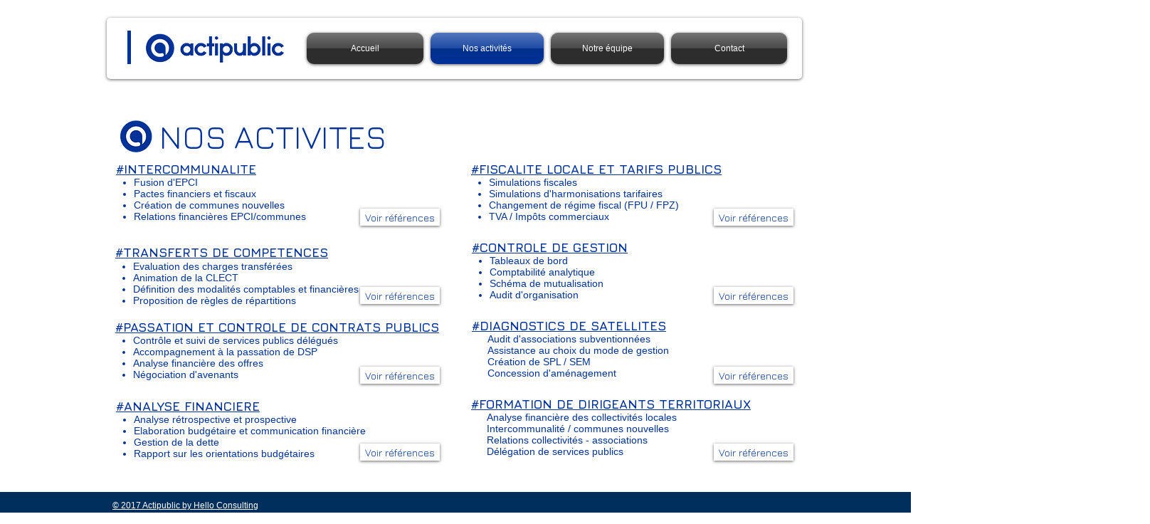

--- FILE ---
content_type: text/html; charset=UTF-8
request_url: https://www.actipublic.com/activites
body_size: 102345
content:
<!DOCTYPE html>
<html lang="fr">
<head>
  
  <!-- SEO Tags -->
  <title>ACTIPUBLIC | Nos activités</title>
  <meta name="description" content="Découvrez notre expertise en finances locales"/>
  <link rel="canonical" href="https://www.actipublic.com/activites"/>
  <meta property="og:title" content="ACTIPUBLIC | Nos activités"/>
  <meta property="og:description" content="Découvrez notre expertise en finances locales"/>
  <meta property="og:url" content="https://www.actipublic.com/activites"/>
  <meta property="og:site_name" content="actipublic"/>
  <meta property="og:type" content="website"/>
  <meta name="google-site-verification" content="moqIPIQiG-W5Ctq4balO032GBqajNQXIGPgzKoRZEZo"/>
  <meta name="keywords" content="Actipublic, Conseil en finances locales, Contrats publics, Fiscalit&amp;eacute;s locales, Intercommunalit&amp;eacute;"/>
  <meta name="twitter:card" content="summary_large_image"/>
  <meta name="twitter:title" content="ACTIPUBLIC | Nos activités"/>
  <meta name="twitter:description" content="Découvrez notre expertise en finances locales"/>

  
  <meta charset='utf-8'>
  <meta name="viewport" content="width=device-width, initial-scale=1" id="wixDesktopViewport" />
  <meta http-equiv="X-UA-Compatible" content="IE=edge">
  <meta name="generator" content="Wix.com Website Builder"/>

  <link rel="icon" sizes="192x192" href="https://static.parastorage.com/client/pfavico.ico" type="image/x-icon"/>
  <link rel="shortcut icon" href="https://static.parastorage.com/client/pfavico.ico" type="image/x-icon"/>
  <link rel="apple-touch-icon" href="https://static.parastorage.com/client/pfavico.ico" type="image/x-icon"/>

  <!-- Safari Pinned Tab Icon -->
  <!-- <link rel="mask-icon" href="https://static.parastorage.com/client/pfavico.ico"> -->

  <!-- Original trials -->
  


  <!-- Segmenter Polyfill -->
  <script>
    if (!window.Intl || !window.Intl.Segmenter) {
      (function() {
        var script = document.createElement('script');
        script.src = 'https://static.parastorage.com/unpkg/@formatjs/intl-segmenter@11.7.10/polyfill.iife.js';
        document.head.appendChild(script);
      })();
    }
  </script>

  <!-- Legacy Polyfills -->
  <script nomodule="" src="https://static.parastorage.com/unpkg/core-js-bundle@3.2.1/minified.js"></script>
  <script nomodule="" src="https://static.parastorage.com/unpkg/focus-within-polyfill@5.0.9/dist/focus-within-polyfill.js"></script>

  <!-- Performance API Polyfills -->
  <script>
  (function () {
    var noop = function noop() {};
    if ("performance" in window === false) {
      window.performance = {};
    }
    window.performance.mark = performance.mark || noop;
    window.performance.measure = performance.measure || noop;
    if ("now" in window.performance === false) {
      var nowOffset = Date.now();
      if (performance.timing && performance.timing.navigationStart) {
        nowOffset = performance.timing.navigationStart;
      }
      window.performance.now = function now() {
        return Date.now() - nowOffset;
      };
    }
  })();
  </script>

  <!-- Globals Definitions -->
  <script>
    (function () {
      var now = Date.now()
      window.initialTimestamps = {
        initialTimestamp: now,
        initialRequestTimestamp: Math.round(performance.timeOrigin ? performance.timeOrigin : now - performance.now())
      }

      window.thunderboltTag = "libs-releases-GA-local"
      window.thunderboltVersion = "1.16780.0"
    })();
  </script>

  <!-- Essential Viewer Model -->
  <script type="application/json" id="wix-essential-viewer-model">{"fleetConfig":{"fleetName":"thunderbolt-seo-renderer","type":"GA","code":0},"mode":{"qa":false,"enableTestApi":false,"debug":false,"ssrIndicator":false,"ssrOnly":false,"siteAssetsFallback":"enable","versionIndicator":false},"componentsLibrariesTopology":[{"artifactId":"editor-elements","namespace":"wixui","url":"https:\/\/static.parastorage.com\/services\/editor-elements\/1.14853.0"},{"artifactId":"editor-elements","namespace":"dsgnsys","url":"https:\/\/static.parastorage.com\/services\/editor-elements\/1.14853.0"}],"siteFeaturesConfigs":{"sessionManager":{"isRunningInDifferentSiteContext":false}},"language":{"userLanguage":"fr"},"siteAssets":{"clientTopology":{"mediaRootUrl":"https:\/\/static.wixstatic.com","staticMediaUrl":"https:\/\/static.wixstatic.com\/media","moduleRepoUrl":"https:\/\/static.parastorage.com\/unpkg","fileRepoUrl":"https:\/\/static.parastorage.com\/services","viewerAppsUrl":"https:\/\/viewer-apps.parastorage.com","viewerAssetsUrl":"https:\/\/viewer-assets.parastorage.com","siteAssetsUrl":"https:\/\/siteassets.parastorage.com","pageJsonServerUrls":["https:\/\/pages.parastorage.com","https:\/\/staticorigin.wixstatic.com","https:\/\/www.actipublic.com","https:\/\/fallback.wix.com\/wix-html-editor-pages-webapp\/page"],"pathOfTBModulesInFileRepoForFallback":"wix-thunderbolt\/dist\/"}},"siteFeatures":["accessibility","appMonitoring","assetsLoader","businessLogger","captcha","clickHandlerRegistrar","commonConfig","componentsLoader","componentsRegistry","consentPolicy","cyclicTabbing","domSelectors","environmentWixCodeSdk","environment","lightbox","locationWixCodeSdk","mpaNavigation","navigationManager","navigationPhases","ooi","pages","panorama","renderer","reporter","routerFetch","router","scrollRestoration","seoWixCodeSdk","seo","sessionManager","siteMembersWixCodeSdk","siteMembers","siteScrollBlocker","siteWixCodeSdk","speculationRules","ssrCache","stores","structureApi","thunderboltInitializer","tpaCommons","translations","usedPlatformApis","warmupData","windowMessageRegistrar","windowWixCodeSdk","wixCustomElementComponent","wixEmbedsApi","componentsReact","platform"],"site":{"externalBaseUrl":"https:\/\/www.actipublic.com","isSEO":true},"media":{"staticMediaUrl":"https:\/\/static.wixstatic.com\/media","mediaRootUrl":"https:\/\/static.wixstatic.com\/","staticVideoUrl":"https:\/\/video.wixstatic.com\/"},"requestUrl":"https:\/\/www.actipublic.com\/activites","rollout":{"siteAssetsVersionsRollout":false,"isDACRollout":0,"isTBRollout":false},"commonConfig":{"brand":"wix","host":"VIEWER","bsi":"","consentPolicy":{},"consentPolicyHeader":{},"siteRevision":"124","renderingFlow":"NONE","language":"fr","locale":"fr-fr"},"interactionSampleRatio":0.01,"dynamicModelUrl":"https:\/\/www.actipublic.com\/_api\/v2\/dynamicmodel","accessTokensUrl":"https:\/\/www.actipublic.com\/_api\/v1\/access-tokens","isExcludedFromSecurityExperiments":false,"experiments":{"specs.thunderbolt.hardenFetchAndXHR":true,"specs.thunderbolt.securityExperiments":true}}</script>
  <script>window.viewerModel = JSON.parse(document.getElementById('wix-essential-viewer-model').textContent)</script>

  <script>
    window.commonConfig = viewerModel.commonConfig
  </script>

  
  <!-- BEGIN handleAccessTokens bundle -->

  <script data-url="https://static.parastorage.com/services/wix-thunderbolt/dist/handleAccessTokens.inline.4f2f9a53.bundle.min.js">(()=>{"use strict";function e(e){let{context:o,property:r,value:n,enumerable:i=!0}=e,c=e.get,l=e.set;if(!r||void 0===n&&!c&&!l)return new Error("property and value are required");let a=o||globalThis,s=a?.[r],u={};if(void 0!==n)u.value=n;else{if(c){let e=t(c);e&&(u.get=e)}if(l){let e=t(l);e&&(u.set=e)}}let p={...u,enumerable:i||!1,configurable:!1};void 0!==n&&(p.writable=!1);try{Object.defineProperty(a,r,p)}catch(e){return e instanceof TypeError?s:e}return s}function t(e,t){return"function"==typeof e?e:!0===e?.async&&"function"==typeof e.func?t?async function(t){return e.func(t)}:async function(){return e.func()}:"function"==typeof e?.func?e.func:void 0}try{e({property:"strictDefine",value:e})}catch{}try{e({property:"defineStrictObject",value:r})}catch{}try{e({property:"defineStrictMethod",value:n})}catch{}var o=["toString","toLocaleString","valueOf","constructor","prototype"];function r(t){let{context:n,property:c,propertiesToExclude:l=[],skipPrototype:a=!1,hardenPrototypePropertiesToExclude:s=[]}=t;if(!c)return new Error("property is required");let u=(n||globalThis)[c],p={},f=i(n,c);u&&("object"==typeof u||"function"==typeof u)&&Reflect.ownKeys(u).forEach(t=>{if(!l.includes(t)&&!o.includes(t)){let o=i(u,t);if(o&&(o.writable||o.configurable)){let{value:r,get:n,set:i,enumerable:c=!1}=o,l={};void 0!==r?l.value=r:n?l.get=n:i&&(l.set=i);try{let o=e({context:u,property:t,...l,enumerable:c});p[t]=o}catch(e){if(!(e instanceof TypeError))throw e;try{p[t]=o.value||o.get||o.set}catch{}}}}});let d={originalObject:u,originalProperties:p};if(!a&&void 0!==u?.prototype){let e=r({context:u,property:"prototype",propertiesToExclude:s,skipPrototype:!0});e instanceof Error||(d.originalPrototype=e?.originalObject,d.originalPrototypeProperties=e?.originalProperties)}return e({context:n,property:c,value:u,enumerable:f?.enumerable}),d}function n(t,o){let r=(o||globalThis)[t],n=i(o||globalThis,t);return r&&n&&(n.writable||n.configurable)?(Object.freeze(r),e({context:globalThis,property:t,value:r})):r}function i(e,t){if(e&&t)try{return Reflect.getOwnPropertyDescriptor(e,t)}catch{return}}function c(e){if("string"!=typeof e)return e;try{return decodeURIComponent(e).toLowerCase().trim()}catch{return e.toLowerCase().trim()}}function l(e,t){let o="";if("string"==typeof e)o=e.split("=")[0]?.trim()||"";else{if(!e||"string"!=typeof e.name)return!1;o=e.name}return t.has(c(o)||"")}function a(e,t){let o;return o="string"==typeof e?e.split(";").map(e=>e.trim()).filter(e=>e.length>0):e||[],o.filter(e=>!l(e,t))}var s=null;function u(){return null===s&&(s=typeof Document>"u"?void 0:Object.getOwnPropertyDescriptor(Document.prototype,"cookie")),s}function p(t,o){if(!globalThis?.cookieStore)return;let r=globalThis.cookieStore.get.bind(globalThis.cookieStore),n=globalThis.cookieStore.getAll.bind(globalThis.cookieStore),i=globalThis.cookieStore.set.bind(globalThis.cookieStore),c=globalThis.cookieStore.delete.bind(globalThis.cookieStore);return e({context:globalThis.CookieStore.prototype,property:"get",value:async function(e){return l(("string"==typeof e?e:e.name)||"",t)?null:r.call(this,e)},enumerable:!0}),e({context:globalThis.CookieStore.prototype,property:"getAll",value:async function(){return a(await n.apply(this,Array.from(arguments)),t)},enumerable:!0}),e({context:globalThis.CookieStore.prototype,property:"set",value:async function(){let e=Array.from(arguments);if(!l(1===e.length?e[0].name:e[0],t))return i.apply(this,e);o&&console.warn(o)},enumerable:!0}),e({context:globalThis.CookieStore.prototype,property:"delete",value:async function(){let e=Array.from(arguments);if(!l(1===e.length?e[0].name:e[0],t))return c.apply(this,e)},enumerable:!0}),e({context:globalThis.cookieStore,property:"prototype",value:globalThis.CookieStore.prototype,enumerable:!1}),e({context:globalThis,property:"cookieStore",value:globalThis.cookieStore,enumerable:!0}),{get:r,getAll:n,set:i,delete:c}}var f=["TextEncoder","TextDecoder","XMLHttpRequestEventTarget","EventTarget","URL","JSON","Reflect","Object","Array","Map","Set","WeakMap","WeakSet","Promise","Symbol","Error"],d=["addEventListener","removeEventListener","dispatchEvent","encodeURI","encodeURIComponent","decodeURI","decodeURIComponent"];const y=(e,t)=>{try{const o=t?t.get.call(document):document.cookie;return o.split(";").map(e=>e.trim()).filter(t=>t?.startsWith(e))[0]?.split("=")[1]}catch(e){return""}},g=(e="",t="",o="/")=>`${e}=; ${t?`domain=${t};`:""} max-age=0; path=${o}; expires=Thu, 01 Jan 1970 00:00:01 GMT`;function m(){(function(){if("undefined"!=typeof window){const e=performance.getEntriesByType("navigation")[0];return"back_forward"===(e?.type||"")}return!1})()&&function(){const{counter:e}=function(){const e=b("getItem");if(e){const[t,o]=e.split("-"),r=o?parseInt(o,10):0;if(r>=3){const e=t?Number(t):0;if(Date.now()-e>6e4)return{counter:0}}return{counter:r}}return{counter:0}}();e<3?(!function(e=1){b("setItem",`${Date.now()}-${e}`)}(e+1),window.location.reload()):console.error("ATS: Max reload attempts reached")}()}function b(e,t){try{return sessionStorage[e]("reload",t||"")}catch(e){console.error("ATS: Error calling sessionStorage:",e)}}const h="client-session-bind",v="sec-fetch-unsupported",{experiments:w}=window.viewerModel,T=[h,"client-binding",v,"svSession","smSession","server-session-bind","wixSession2","wixSession3"].map(e=>e.toLowerCase()),{cookie:S}=function(t,o){let r=new Set(t);return e({context:document,property:"cookie",set:{func:e=>function(e,t,o,r){let n=u(),i=c(t.split(";")[0]||"")||"";[...o].every(e=>!i.startsWith(e.toLowerCase()))&&n?.set?n.set.call(e,t):r&&console.warn(r)}(document,e,r,o)},get:{func:()=>function(e,t){let o=u();if(!o?.get)throw new Error("Cookie descriptor or getter not available");return a(o.get.call(e),t).join("; ")}(document,r)},enumerable:!0}),{cookieStore:p(r,o),cookie:u()}}(T),k="tbReady",x="security_overrideGlobals",{experiments:E,siteFeaturesConfigs:C,accessTokensUrl:P}=window.viewerModel,R=P,M={},O=(()=>{const e=y(h,S);if(w["specs.thunderbolt.browserCacheReload"]){y(v,S)||e?b("removeItem"):m()}return(()=>{const e=g(h),t=g(h,location.hostname);S.set.call(document,e),S.set.call(document,t)})(),e})();O&&(M["client-binding"]=O);const D=fetch;addEventListener(k,function e(t){const{logger:o}=t.detail;try{window.tb.init({fetch:D,fetchHeaders:M})}catch(e){const t=new Error("TB003");o.meter(`${x}_${t.message}`,{paramsOverrides:{errorType:x,eventString:t.message}}),window?.viewerModel?.mode.debug&&console.error(e)}finally{removeEventListener(k,e)}}),E["specs.thunderbolt.hardenFetchAndXHR"]||(window.fetchDynamicModel=()=>C.sessionManager.isRunningInDifferentSiteContext?Promise.resolve({}):fetch(R,{credentials:"same-origin",headers:M}).then(function(e){if(!e.ok)throw new Error(`[${e.status}]${e.statusText}`);return e.json()}),window.dynamicModelPromise=window.fetchDynamicModel())})();
//# sourceMappingURL=https://static.parastorage.com/services/wix-thunderbolt/dist/handleAccessTokens.inline.4f2f9a53.bundle.min.js.map</script>

<!-- END handleAccessTokens bundle -->

<!-- BEGIN overrideGlobals bundle -->

<script data-url="https://static.parastorage.com/services/wix-thunderbolt/dist/overrideGlobals.inline.ec13bfcf.bundle.min.js">(()=>{"use strict";function e(e){let{context:r,property:o,value:n,enumerable:i=!0}=e,c=e.get,a=e.set;if(!o||void 0===n&&!c&&!a)return new Error("property and value are required");let l=r||globalThis,u=l?.[o],s={};if(void 0!==n)s.value=n;else{if(c){let e=t(c);e&&(s.get=e)}if(a){let e=t(a);e&&(s.set=e)}}let p={...s,enumerable:i||!1,configurable:!1};void 0!==n&&(p.writable=!1);try{Object.defineProperty(l,o,p)}catch(e){return e instanceof TypeError?u:e}return u}function t(e,t){return"function"==typeof e?e:!0===e?.async&&"function"==typeof e.func?t?async function(t){return e.func(t)}:async function(){return e.func()}:"function"==typeof e?.func?e.func:void 0}try{e({property:"strictDefine",value:e})}catch{}try{e({property:"defineStrictObject",value:o})}catch{}try{e({property:"defineStrictMethod",value:n})}catch{}var r=["toString","toLocaleString","valueOf","constructor","prototype"];function o(t){let{context:n,property:c,propertiesToExclude:a=[],skipPrototype:l=!1,hardenPrototypePropertiesToExclude:u=[]}=t;if(!c)return new Error("property is required");let s=(n||globalThis)[c],p={},f=i(n,c);s&&("object"==typeof s||"function"==typeof s)&&Reflect.ownKeys(s).forEach(t=>{if(!a.includes(t)&&!r.includes(t)){let r=i(s,t);if(r&&(r.writable||r.configurable)){let{value:o,get:n,set:i,enumerable:c=!1}=r,a={};void 0!==o?a.value=o:n?a.get=n:i&&(a.set=i);try{let r=e({context:s,property:t,...a,enumerable:c});p[t]=r}catch(e){if(!(e instanceof TypeError))throw e;try{p[t]=r.value||r.get||r.set}catch{}}}}});let d={originalObject:s,originalProperties:p};if(!l&&void 0!==s?.prototype){let e=o({context:s,property:"prototype",propertiesToExclude:u,skipPrototype:!0});e instanceof Error||(d.originalPrototype=e?.originalObject,d.originalPrototypeProperties=e?.originalProperties)}return e({context:n,property:c,value:s,enumerable:f?.enumerable}),d}function n(t,r){let o=(r||globalThis)[t],n=i(r||globalThis,t);return o&&n&&(n.writable||n.configurable)?(Object.freeze(o),e({context:globalThis,property:t,value:o})):o}function i(e,t){if(e&&t)try{return Reflect.getOwnPropertyDescriptor(e,t)}catch{return}}function c(e){if("string"!=typeof e)return e;try{return decodeURIComponent(e).toLowerCase().trim()}catch{return e.toLowerCase().trim()}}function a(e,t){return e instanceof Headers?e.forEach((r,o)=>{l(o,t)||e.delete(o)}):Object.keys(e).forEach(r=>{l(r,t)||delete e[r]}),e}function l(e,t){return!t.has(c(e)||"")}function u(e,t){let r=!0,o=function(e){let t,r;if(globalThis.Request&&e instanceof Request)t=e.url;else{if("function"!=typeof e?.toString)throw new Error("Unsupported type for url");t=e.toString()}try{return new URL(t).pathname}catch{return r=t.replace(/#.+/gi,"").split("?").shift(),r.startsWith("/")?r:`/${r}`}}(e),n=c(o);return n&&t.some(e=>n.includes(e))&&(r=!1),r}function s(t,r,o){let n=fetch,i=XMLHttpRequest,c=new Set(r);function s(){let e=new i,r=e.open,n=e.setRequestHeader;return e.open=function(){let n=Array.from(arguments),i=n[1];if(n.length<2||u(i,t))return r.apply(e,n);throw new Error(o||`Request not allowed for path ${i}`)},e.setRequestHeader=function(t,r){l(decodeURIComponent(t),c)&&n.call(e,t,r)},e}return e({property:"fetch",value:function(){let e=function(e,t){return globalThis.Request&&e[0]instanceof Request&&e[0]?.headers?a(e[0].headers,t):e[1]?.headers&&a(e[1].headers,t),e}(arguments,c);return u(arguments[0],t)?n.apply(globalThis,Array.from(e)):new Promise((e,t)=>{t(new Error(o||`Request not allowed for path ${arguments[0]}`))})},enumerable:!0}),e({property:"XMLHttpRequest",value:s,enumerable:!0}),Object.keys(i).forEach(e=>{s[e]=i[e]}),{fetch:n,XMLHttpRequest:i}}var p=["TextEncoder","TextDecoder","XMLHttpRequestEventTarget","EventTarget","URL","JSON","Reflect","Object","Array","Map","Set","WeakMap","WeakSet","Promise","Symbol","Error"],f=["addEventListener","removeEventListener","dispatchEvent","encodeURI","encodeURIComponent","decodeURI","decodeURIComponent"];const d=function(){let t=globalThis.open,r=document.open;function o(e,r,o){let n="string"!=typeof e,i=t.call(window,e,r,o);return n||e&&function(e){return e.startsWith("//")&&/(?:[a-z0-9](?:[a-z0-9-]{0,61}[a-z0-9])?\.)+[a-z0-9][a-z0-9-]{0,61}[a-z0-9]/g.test(`${location.protocol}:${e}`)&&(e=`${location.protocol}${e}`),!e.startsWith("http")||new URL(e).hostname===location.hostname}(e)?{}:i}return e({property:"open",value:o,context:globalThis,enumerable:!0}),e({property:"open",value:function(e,t,n){return e?o(e,t,n):r.call(document,e||"",t||"",n||"")},context:document,enumerable:!0}),{open:t,documentOpen:r}},y=function(){let t=document.createElement,r=Element.prototype.setAttribute,o=Element.prototype.setAttributeNS;return e({property:"createElement",context:document,value:function(n,i){let a=t.call(document,n,i);if("iframe"===c(n)){e({property:"srcdoc",context:a,get:()=>"",set:()=>{console.warn("`srcdoc` is not allowed in iframe elements.")}});let t=function(e,t){"srcdoc"!==e.toLowerCase()?r.call(a,e,t):console.warn("`srcdoc` attribute is not allowed to be set.")},n=function(e,t,r){"srcdoc"!==t.toLowerCase()?o.call(a,e,t,r):console.warn("`srcdoc` attribute is not allowed to be set.")};a.setAttribute=t,a.setAttributeNS=n}return a},enumerable:!0}),{createElement:t,setAttribute:r,setAttributeNS:o}},m=["client-binding"],b=["/_api/v1/access-tokens","/_api/v2/dynamicmodel","/_api/one-app-session-web/v3/businesses"],h=function(){let t=setTimeout,r=setInterval;return o("setTimeout",0,globalThis),o("setInterval",0,globalThis),{setTimeout:t,setInterval:r};function o(t,r,o){let n=o||globalThis,i=n[t];if(!i||"function"!=typeof i)throw new Error(`Function ${t} not found or is not a function`);e({property:t,value:function(){let e=Array.from(arguments);if("string"!=typeof e[r])return i.apply(n,e);console.warn(`Calling ${t} with a String Argument at index ${r} is not allowed`)},context:o,enumerable:!0})}},v=function(){if(navigator&&"serviceWorker"in navigator){let t=navigator.serviceWorker.register;return e({context:navigator.serviceWorker,property:"register",value:function(){console.log("Service worker registration is not allowed")},enumerable:!0}),{register:t}}return{}};performance.mark("overrideGlobals started");const{isExcludedFromSecurityExperiments:g,experiments:w}=window.viewerModel,E=!g&&w["specs.thunderbolt.securityExperiments"];try{d(),E&&y(),w["specs.thunderbolt.hardenFetchAndXHR"]&&E&&s(b,m),v(),(e=>{let t=[],r=[];r=r.concat(["TextEncoder","TextDecoder"]),e&&(r=r.concat(["XMLHttpRequestEventTarget","EventTarget"])),r=r.concat(["URL","JSON"]),e&&(t=t.concat(["addEventListener","removeEventListener"])),t=t.concat(["encodeURI","encodeURIComponent","decodeURI","decodeURIComponent"]),r=r.concat(["String","Number"]),e&&r.push("Object"),r=r.concat(["Reflect"]),t.forEach(e=>{n(e),["addEventListener","removeEventListener"].includes(e)&&n(e,document)}),r.forEach(e=>{o({property:e})})})(E),E&&h()}catch(e){window?.viewerModel?.mode.debug&&console.error(e);const t=new Error("TB006");window.fedops?.reportError(t,"security_overrideGlobals"),window.Sentry?window.Sentry.captureException(t):globalThis.defineStrictProperty("sentryBuffer",[t],window,!1)}performance.mark("overrideGlobals ended")})();
//# sourceMappingURL=https://static.parastorage.com/services/wix-thunderbolt/dist/overrideGlobals.inline.ec13bfcf.bundle.min.js.map</script>

<!-- END overrideGlobals bundle -->


  
  <script>
    window.commonConfig = viewerModel.commonConfig

	
  </script>

  <!-- Initial CSS -->
  <style data-url="https://static.parastorage.com/services/wix-thunderbolt/dist/main.347af09f.min.css">@keyframes slide-horizontal-new{0%{transform:translateX(100%)}}@keyframes slide-horizontal-old{80%{opacity:1}to{opacity:0;transform:translateX(-100%)}}@keyframes slide-vertical-new{0%{transform:translateY(-100%)}}@keyframes slide-vertical-old{80%{opacity:1}to{opacity:0;transform:translateY(100%)}}@keyframes out-in-new{0%{opacity:0}}@keyframes out-in-old{to{opacity:0}}:root:active-view-transition{view-transition-name:none}::view-transition{pointer-events:none}:root:active-view-transition::view-transition-new(page-group),:root:active-view-transition::view-transition-old(page-group){animation-duration:.6s;cursor:wait;pointer-events:all}:root:active-view-transition-type(SlideHorizontal)::view-transition-old(page-group){animation:slide-horizontal-old .6s cubic-bezier(.83,0,.17,1) forwards;mix-blend-mode:normal}:root:active-view-transition-type(SlideHorizontal)::view-transition-new(page-group){animation:slide-horizontal-new .6s cubic-bezier(.83,0,.17,1) backwards;mix-blend-mode:normal}:root:active-view-transition-type(SlideVertical)::view-transition-old(page-group){animation:slide-vertical-old .6s cubic-bezier(.83,0,.17,1) forwards;mix-blend-mode:normal}:root:active-view-transition-type(SlideVertical)::view-transition-new(page-group){animation:slide-vertical-new .6s cubic-bezier(.83,0,.17,1) backwards;mix-blend-mode:normal}:root:active-view-transition-type(OutIn)::view-transition-old(page-group){animation:out-in-old .35s cubic-bezier(.22,1,.36,1) forwards}:root:active-view-transition-type(OutIn)::view-transition-new(page-group){animation:out-in-new .35s cubic-bezier(.64,0,.78,0) .35s backwards}@media(prefers-reduced-motion:reduce){::view-transition-group(*),::view-transition-new(*),::view-transition-old(*){animation:none!important}}body,html{background:transparent;border:0;margin:0;outline:0;padding:0;vertical-align:baseline}body{--scrollbar-width:0px;font-family:Arial,Helvetica,sans-serif;font-size:10px}body,html{height:100%}body{overflow-x:auto;overflow-y:scroll}body:not(.responsive) #site-root{min-width:var(--site-width);width:100%}body:not([data-js-loaded]) [data-hide-prejs]{visibility:hidden}interact-element{display:contents}#SITE_CONTAINER{position:relative}:root{--one-unit:1vw;--section-max-width:9999px;--spx-stopper-max:9999px;--spx-stopper-min:0px;--browser-zoom:1}@supports(-webkit-appearance:none) and (stroke-color:transparent){:root{--safari-sticky-fix:opacity;--experimental-safari-sticky-fix:translateZ(0)}}@supports(container-type:inline-size){:root{--one-unit:1cqw}}[id^=oldHoverBox-]{mix-blend-mode:plus-lighter;transition:opacity .5s ease,visibility .5s ease}[data-mesh-id$=inlineContent-gridContainer]:has(>[id^=oldHoverBox-]){isolation:isolate}</style>
<style data-url="https://static.parastorage.com/services/wix-thunderbolt/dist/main.renderer.9cb0985f.min.css">a,abbr,acronym,address,applet,b,big,blockquote,button,caption,center,cite,code,dd,del,dfn,div,dl,dt,em,fieldset,font,footer,form,h1,h2,h3,h4,h5,h6,header,i,iframe,img,ins,kbd,label,legend,li,nav,object,ol,p,pre,q,s,samp,section,small,span,strike,strong,sub,sup,table,tbody,td,tfoot,th,thead,title,tr,tt,u,ul,var{background:transparent;border:0;margin:0;outline:0;padding:0;vertical-align:baseline}input,select,textarea{box-sizing:border-box;font-family:Helvetica,Arial,sans-serif}ol,ul{list-style:none}blockquote,q{quotes:none}ins{text-decoration:none}del{text-decoration:line-through}table{border-collapse:collapse;border-spacing:0}a{cursor:pointer;text-decoration:none}.testStyles{overflow-y:hidden}.reset-button{-webkit-appearance:none;background:none;border:0;color:inherit;font:inherit;line-height:normal;outline:0;overflow:visible;padding:0;-webkit-user-select:none;-moz-user-select:none;-ms-user-select:none}:focus{outline:none}body.device-mobile-optimized:not(.disable-site-overflow){overflow-x:hidden;overflow-y:scroll}body.device-mobile-optimized:not(.responsive) #SITE_CONTAINER{margin-left:auto;margin-right:auto;overflow-x:visible;position:relative;width:320px}body.device-mobile-optimized:not(.responsive):not(.blockSiteScrolling) #SITE_CONTAINER{margin-top:0}body.device-mobile-optimized>*{max-width:100%!important}body.device-mobile-optimized #site-root{overflow-x:hidden;overflow-y:hidden}@supports(overflow:clip){body.device-mobile-optimized #site-root{overflow-x:clip;overflow-y:clip}}body.device-mobile-non-optimized #SITE_CONTAINER #site-root{overflow-x:clip;overflow-y:clip}body.device-mobile-non-optimized.fullScreenMode{background-color:#5f6360}body.device-mobile-non-optimized.fullScreenMode #MOBILE_ACTIONS_MENU,body.device-mobile-non-optimized.fullScreenMode #SITE_BACKGROUND,body.device-mobile-non-optimized.fullScreenMode #site-root,body.fullScreenMode #WIX_ADS{visibility:hidden}body.fullScreenMode{overflow-x:hidden!important;overflow-y:hidden!important}body.fullScreenMode.device-mobile-optimized #TINY_MENU{opacity:0;pointer-events:none}body.fullScreenMode-scrollable.device-mobile-optimized{overflow-x:hidden!important;overflow-y:auto!important}body.fullScreenMode-scrollable.device-mobile-optimized #masterPage,body.fullScreenMode-scrollable.device-mobile-optimized #site-root{overflow-x:hidden!important;overflow-y:hidden!important}body.fullScreenMode-scrollable.device-mobile-optimized #SITE_BACKGROUND,body.fullScreenMode-scrollable.device-mobile-optimized #masterPage{height:auto!important}body.fullScreenMode-scrollable.device-mobile-optimized #masterPage.mesh-layout{height:0!important}body.blockSiteScrolling,body.siteScrollingBlocked{position:fixed;width:100%}body.blockSiteScrolling #SITE_CONTAINER{margin-top:calc(var(--blocked-site-scroll-margin-top)*-1)}#site-root{margin:0 auto;min-height:100%;position:relative;top:var(--wix-ads-height)}#site-root img:not([src]){visibility:hidden}#site-root svg img:not([src]){visibility:visible}.auto-generated-link{color:inherit}#SCROLL_TO_BOTTOM,#SCROLL_TO_TOP{height:0}.has-click-trigger{cursor:pointer}.fullScreenOverlay{bottom:0;display:flex;justify-content:center;left:0;overflow-y:hidden;position:fixed;right:0;top:-60px;z-index:1005}.fullScreenOverlay>.fullScreenOverlayContent{bottom:0;left:0;margin:0 auto;overflow:hidden;position:absolute;right:0;top:60px;transform:translateZ(0)}[data-mesh-id$=centeredContent],[data-mesh-id$=form],[data-mesh-id$=inlineContent]{pointer-events:none;position:relative}[data-mesh-id$=-gridWrapper],[data-mesh-id$=-rotated-wrapper]{pointer-events:none}[data-mesh-id$=-gridContainer]>*,[data-mesh-id$=-rotated-wrapper]>*,[data-mesh-id$=inlineContent]>:not([data-mesh-id$=-gridContainer]){pointer-events:auto}.device-mobile-optimized #masterPage.mesh-layout #SOSP_CONTAINER_CUSTOM_ID{grid-area:2/1/3/2;-ms-grid-row:2;position:relative}#masterPage.mesh-layout{-ms-grid-rows:max-content max-content min-content max-content;-ms-grid-columns:100%;align-items:start;display:-ms-grid;display:grid;grid-template-columns:100%;grid-template-rows:max-content max-content min-content max-content;justify-content:stretch}#masterPage.mesh-layout #PAGES_CONTAINER,#masterPage.mesh-layout #SITE_FOOTER-placeholder,#masterPage.mesh-layout #SITE_FOOTER_WRAPPER,#masterPage.mesh-layout #SITE_HEADER-placeholder,#masterPage.mesh-layout #SITE_HEADER_WRAPPER,#masterPage.mesh-layout #SOSP_CONTAINER_CUSTOM_ID[data-state~=mobileView],#masterPage.mesh-layout #soapAfterPagesContainer,#masterPage.mesh-layout #soapBeforePagesContainer{-ms-grid-row-align:start;-ms-grid-column-align:start;-ms-grid-column:1}#masterPage.mesh-layout #SITE_HEADER-placeholder,#masterPage.mesh-layout #SITE_HEADER_WRAPPER{grid-area:1/1/2/2;-ms-grid-row:1}#masterPage.mesh-layout #PAGES_CONTAINER,#masterPage.mesh-layout #soapAfterPagesContainer,#masterPage.mesh-layout #soapBeforePagesContainer{grid-area:3/1/4/2;-ms-grid-row:3}#masterPage.mesh-layout #soapAfterPagesContainer,#masterPage.mesh-layout #soapBeforePagesContainer{width:100%}#masterPage.mesh-layout #PAGES_CONTAINER{align-self:stretch}#masterPage.mesh-layout main#PAGES_CONTAINER{display:block}#masterPage.mesh-layout #SITE_FOOTER-placeholder,#masterPage.mesh-layout #SITE_FOOTER_WRAPPER{grid-area:4/1/5/2;-ms-grid-row:4}#masterPage.mesh-layout #SITE_PAGES,#masterPage.mesh-layout [data-mesh-id=PAGES_CONTAINERcenteredContent],#masterPage.mesh-layout [data-mesh-id=PAGES_CONTAINERinlineContent]{height:100%}#masterPage.mesh-layout.desktop>*{width:100%}#masterPage.mesh-layout #PAGES_CONTAINER,#masterPage.mesh-layout #SITE_FOOTER,#masterPage.mesh-layout #SITE_FOOTER_WRAPPER,#masterPage.mesh-layout #SITE_HEADER,#masterPage.mesh-layout #SITE_HEADER_WRAPPER,#masterPage.mesh-layout #SITE_PAGES,#masterPage.mesh-layout #masterPageinlineContent{position:relative}#masterPage.mesh-layout #SITE_HEADER{grid-area:1/1/2/2}#masterPage.mesh-layout #SITE_FOOTER{grid-area:4/1/5/2}#masterPage.mesh-layout.overflow-x-clip #SITE_FOOTER,#masterPage.mesh-layout.overflow-x-clip #SITE_HEADER{overflow-x:clip}[data-z-counter]{z-index:0}[data-z-counter="0"]{z-index:auto}.wixSiteProperties{-webkit-font-smoothing:antialiased;-moz-osx-font-smoothing:grayscale}:root{--wst-button-color-fill-primary:rgb(var(--color_48));--wst-button-color-border-primary:rgb(var(--color_49));--wst-button-color-text-primary:rgb(var(--color_50));--wst-button-color-fill-primary-hover:rgb(var(--color_51));--wst-button-color-border-primary-hover:rgb(var(--color_52));--wst-button-color-text-primary-hover:rgb(var(--color_53));--wst-button-color-fill-primary-disabled:rgb(var(--color_54));--wst-button-color-border-primary-disabled:rgb(var(--color_55));--wst-button-color-text-primary-disabled:rgb(var(--color_56));--wst-button-color-fill-secondary:rgb(var(--color_57));--wst-button-color-border-secondary:rgb(var(--color_58));--wst-button-color-text-secondary:rgb(var(--color_59));--wst-button-color-fill-secondary-hover:rgb(var(--color_60));--wst-button-color-border-secondary-hover:rgb(var(--color_61));--wst-button-color-text-secondary-hover:rgb(var(--color_62));--wst-button-color-fill-secondary-disabled:rgb(var(--color_63));--wst-button-color-border-secondary-disabled:rgb(var(--color_64));--wst-button-color-text-secondary-disabled:rgb(var(--color_65));--wst-color-fill-base-1:rgb(var(--color_36));--wst-color-fill-base-2:rgb(var(--color_37));--wst-color-fill-base-shade-1:rgb(var(--color_38));--wst-color-fill-base-shade-2:rgb(var(--color_39));--wst-color-fill-base-shade-3:rgb(var(--color_40));--wst-color-fill-accent-1:rgb(var(--color_41));--wst-color-fill-accent-2:rgb(var(--color_42));--wst-color-fill-accent-3:rgb(var(--color_43));--wst-color-fill-accent-4:rgb(var(--color_44));--wst-color-fill-background-primary:rgb(var(--color_11));--wst-color-fill-background-secondary:rgb(var(--color_12));--wst-color-text-primary:rgb(var(--color_15));--wst-color-text-secondary:rgb(var(--color_14));--wst-color-action:rgb(var(--color_18));--wst-color-disabled:rgb(var(--color_39));--wst-color-title:rgb(var(--color_45));--wst-color-subtitle:rgb(var(--color_46));--wst-color-line:rgb(var(--color_47));--wst-font-style-h2:var(--font_2);--wst-font-style-h3:var(--font_3);--wst-font-style-h4:var(--font_4);--wst-font-style-h5:var(--font_5);--wst-font-style-h6:var(--font_6);--wst-font-style-body-large:var(--font_7);--wst-font-style-body-medium:var(--font_8);--wst-font-style-body-small:var(--font_9);--wst-font-style-body-x-small:var(--font_10);--wst-color-custom-1:rgb(var(--color_13));--wst-color-custom-2:rgb(var(--color_16));--wst-color-custom-3:rgb(var(--color_17));--wst-color-custom-4:rgb(var(--color_19));--wst-color-custom-5:rgb(var(--color_20));--wst-color-custom-6:rgb(var(--color_21));--wst-color-custom-7:rgb(var(--color_22));--wst-color-custom-8:rgb(var(--color_23));--wst-color-custom-9:rgb(var(--color_24));--wst-color-custom-10:rgb(var(--color_25));--wst-color-custom-11:rgb(var(--color_26));--wst-color-custom-12:rgb(var(--color_27));--wst-color-custom-13:rgb(var(--color_28));--wst-color-custom-14:rgb(var(--color_29));--wst-color-custom-15:rgb(var(--color_30));--wst-color-custom-16:rgb(var(--color_31));--wst-color-custom-17:rgb(var(--color_32));--wst-color-custom-18:rgb(var(--color_33));--wst-color-custom-19:rgb(var(--color_34));--wst-color-custom-20:rgb(var(--color_35))}.wix-presets-wrapper{display:contents}</style>

  <meta name="format-detection" content="telephone=no">
  <meta name="skype_toolbar" content="skype_toolbar_parser_compatible">
  
  

  

  

  <!-- head performance data start -->
  
  <!-- head performance data end -->
  

    


    
<style data-href="https://static.parastorage.com/services/editor-elements-library/dist/thunderbolt/rb_wixui.thunderbolt_bootstrap.a1b00b19.min.css">.cwL6XW{cursor:pointer}.sNF2R0{opacity:0}.hLoBV3{transition:opacity var(--transition-duration) cubic-bezier(.37,0,.63,1)}.Rdf41z,.hLoBV3{opacity:1}.ftlZWo{transition:opacity var(--transition-duration) cubic-bezier(.37,0,.63,1)}.ATGlOr,.ftlZWo{opacity:0}.KQSXD0{transition:opacity var(--transition-duration) cubic-bezier(.64,0,.78,0)}.KQSXD0,.pagQKE{opacity:1}._6zG5H{opacity:0;transition:opacity var(--transition-duration) cubic-bezier(.22,1,.36,1)}.BB49uC{transform:translateX(100%)}.j9xE1V{transition:transform var(--transition-duration) cubic-bezier(.87,0,.13,1)}.ICs7Rs,.j9xE1V{transform:translateX(0)}.DxijZJ{transition:transform var(--transition-duration) cubic-bezier(.87,0,.13,1)}.B5kjYq,.DxijZJ{transform:translateX(-100%)}.cJijIV{transition:transform var(--transition-duration) cubic-bezier(.87,0,.13,1)}.cJijIV,.hOxaWM{transform:translateX(0)}.T9p3fN{transform:translateX(100%);transition:transform var(--transition-duration) cubic-bezier(.87,0,.13,1)}.qDxYJm{transform:translateY(100%)}.aA9V0P{transition:transform var(--transition-duration) cubic-bezier(.87,0,.13,1)}.YPXPAS,.aA9V0P{transform:translateY(0)}.Xf2zsA{transition:transform var(--transition-duration) cubic-bezier(.87,0,.13,1)}.Xf2zsA,.y7Kt7s{transform:translateY(-100%)}.EeUgMu{transition:transform var(--transition-duration) cubic-bezier(.87,0,.13,1)}.EeUgMu,.fdHrtm{transform:translateY(0)}.WIFaG4{transform:translateY(100%);transition:transform var(--transition-duration) cubic-bezier(.87,0,.13,1)}body:not(.responsive) .JsJXaX{overflow-x:clip}:root:active-view-transition .JsJXaX{view-transition-name:page-group}.AnQkDU{display:grid;grid-template-columns:1fr;grid-template-rows:1fr;height:100%}.AnQkDU>div{align-self:stretch!important;grid-area:1/1/2/2;justify-self:stretch!important}.StylableButton2545352419__root{-archetype:box;border:none;box-sizing:border-box;cursor:pointer;display:block;height:100%;min-height:10px;min-width:10px;padding:0;touch-action:manipulation;width:100%}.StylableButton2545352419__root[disabled]{pointer-events:none}.StylableButton2545352419__root:not(:hover):not([disabled]).StylableButton2545352419--hasBackgroundColor{background-color:var(--corvid-background-color)!important}.StylableButton2545352419__root:hover:not([disabled]).StylableButton2545352419--hasHoverBackgroundColor{background-color:var(--corvid-hover-background-color)!important}.StylableButton2545352419__root:not(:hover)[disabled].StylableButton2545352419--hasDisabledBackgroundColor{background-color:var(--corvid-disabled-background-color)!important}.StylableButton2545352419__root:not(:hover):not([disabled]).StylableButton2545352419--hasBorderColor{border-color:var(--corvid-border-color)!important}.StylableButton2545352419__root:hover:not([disabled]).StylableButton2545352419--hasHoverBorderColor{border-color:var(--corvid-hover-border-color)!important}.StylableButton2545352419__root:not(:hover)[disabled].StylableButton2545352419--hasDisabledBorderColor{border-color:var(--corvid-disabled-border-color)!important}.StylableButton2545352419__root.StylableButton2545352419--hasBorderRadius{border-radius:var(--corvid-border-radius)!important}.StylableButton2545352419__root.StylableButton2545352419--hasBorderWidth{border-width:var(--corvid-border-width)!important}.StylableButton2545352419__root:not(:hover):not([disabled]).StylableButton2545352419--hasColor,.StylableButton2545352419__root:not(:hover):not([disabled]).StylableButton2545352419--hasColor .StylableButton2545352419__label{color:var(--corvid-color)!important}.StylableButton2545352419__root:hover:not([disabled]).StylableButton2545352419--hasHoverColor,.StylableButton2545352419__root:hover:not([disabled]).StylableButton2545352419--hasHoverColor .StylableButton2545352419__label{color:var(--corvid-hover-color)!important}.StylableButton2545352419__root:not(:hover)[disabled].StylableButton2545352419--hasDisabledColor,.StylableButton2545352419__root:not(:hover)[disabled].StylableButton2545352419--hasDisabledColor .StylableButton2545352419__label{color:var(--corvid-disabled-color)!important}.StylableButton2545352419__link{-archetype:box;box-sizing:border-box;color:#000;text-decoration:none}.StylableButton2545352419__container{align-items:center;display:flex;flex-basis:auto;flex-direction:row;flex-grow:1;height:100%;justify-content:center;overflow:hidden;transition:all .2s ease,visibility 0s;width:100%}.StylableButton2545352419__label{-archetype:text;-controller-part-type:LayoutChildDisplayDropdown,LayoutFlexChildSpacing(first);max-width:100%;min-width:1.8em;overflow:hidden;text-align:center;text-overflow:ellipsis;transition:inherit;white-space:nowrap}.StylableButton2545352419__root.StylableButton2545352419--isMaxContent .StylableButton2545352419__label{text-overflow:unset}.StylableButton2545352419__root.StylableButton2545352419--isWrapText .StylableButton2545352419__label{min-width:10px;overflow-wrap:break-word;white-space:break-spaces;word-break:break-word}.StylableButton2545352419__icon{-archetype:icon;-controller-part-type:LayoutChildDisplayDropdown,LayoutFlexChildSpacing(last);flex-shrink:0;height:50px;min-width:1px;transition:inherit}.StylableButton2545352419__icon.StylableButton2545352419--override{display:block!important}.StylableButton2545352419__icon svg,.StylableButton2545352419__icon>span{display:flex;height:inherit;width:inherit}.StylableButton2545352419__root:not(:hover):not([disalbed]).StylableButton2545352419--hasIconColor .StylableButton2545352419__icon svg{fill:var(--corvid-icon-color)!important;stroke:var(--corvid-icon-color)!important}.StylableButton2545352419__root:hover:not([disabled]).StylableButton2545352419--hasHoverIconColor .StylableButton2545352419__icon svg{fill:var(--corvid-hover-icon-color)!important;stroke:var(--corvid-hover-icon-color)!important}.StylableButton2545352419__root:not(:hover)[disabled].StylableButton2545352419--hasDisabledIconColor .StylableButton2545352419__icon svg{fill:var(--corvid-disabled-icon-color)!important;stroke:var(--corvid-disabled-icon-color)!important}.aeyn4z{bottom:0;left:0;position:absolute;right:0;top:0}.qQrFOK{cursor:pointer}.VDJedC{-webkit-tap-highlight-color:rgba(0,0,0,0);fill:var(--corvid-fill-color,var(--fill));fill-opacity:var(--fill-opacity);stroke:var(--corvid-stroke-color,var(--stroke));stroke-opacity:var(--stroke-opacity);stroke-width:var(--stroke-width);filter:var(--drop-shadow,none);opacity:var(--opacity);transform:var(--flip)}.VDJedC,.VDJedC svg{bottom:0;left:0;position:absolute;right:0;top:0}.VDJedC svg{height:var(--svg-calculated-height,100%);margin:auto;padding:var(--svg-calculated-padding,0);width:var(--svg-calculated-width,100%)}.VDJedC svg:not([data-type=ugc]){overflow:visible}.l4CAhn *{vector-effect:non-scaling-stroke}.Z_l5lU{-webkit-text-size-adjust:100%;-moz-text-size-adjust:100%;text-size-adjust:100%}ol.font_100,ul.font_100{color:#080808;font-family:"Arial, Helvetica, sans-serif",serif;font-size:10px;font-style:normal;font-variant:normal;font-weight:400;letter-spacing:normal;line-height:normal;margin:0;text-decoration:none}ol.font_100 li,ul.font_100 li{margin-bottom:12px}ol.wix-list-text-align,ul.wix-list-text-align{list-style-position:inside}ol.wix-list-text-align h1,ol.wix-list-text-align h2,ol.wix-list-text-align h3,ol.wix-list-text-align h4,ol.wix-list-text-align h5,ol.wix-list-text-align h6,ol.wix-list-text-align p,ul.wix-list-text-align h1,ul.wix-list-text-align h2,ul.wix-list-text-align h3,ul.wix-list-text-align h4,ul.wix-list-text-align h5,ul.wix-list-text-align h6,ul.wix-list-text-align p{display:inline}.HQSswv{cursor:pointer}.yi6otz{clip:rect(0 0 0 0);border:0;height:1px;margin:-1px;overflow:hidden;padding:0;position:absolute;width:1px}.zQ9jDz [data-attr-richtext-marker=true]{display:block}.zQ9jDz [data-attr-richtext-marker=true] table{border-collapse:collapse;margin:15px 0;width:100%}.zQ9jDz [data-attr-richtext-marker=true] table td{padding:12px;position:relative}.zQ9jDz [data-attr-richtext-marker=true] table td:after{border-bottom:1px solid currentColor;border-left:1px solid currentColor;bottom:0;content:"";left:0;opacity:.2;position:absolute;right:0;top:0}.zQ9jDz [data-attr-richtext-marker=true] table tr td:last-child:after{border-right:1px solid currentColor}.zQ9jDz [data-attr-richtext-marker=true] table tr:first-child td:after{border-top:1px solid currentColor}@supports(-webkit-appearance:none) and (stroke-color:transparent){.qvSjx3>*>:first-child{vertical-align:top}}@supports(-webkit-touch-callout:none){.qvSjx3>*>:first-child{vertical-align:top}}.LkZBpT :is(p,h1,h2,h3,h4,h5,h6,ul,ol,span[data-attr-richtext-marker],blockquote,div) [class$=rich-text__text],.LkZBpT :is(p,h1,h2,h3,h4,h5,h6,ul,ol,span[data-attr-richtext-marker],blockquote,div)[class$=rich-text__text]{color:var(--corvid-color,currentColor)}.LkZBpT :is(p,h1,h2,h3,h4,h5,h6,ul,ol,span[data-attr-richtext-marker],blockquote,div) span[style*=color]{color:var(--corvid-color,currentColor)!important}.Kbom4H{direction:var(--text-direction);min-height:var(--min-height);min-width:var(--min-width)}.Kbom4H .upNqi2{word-wrap:break-word;height:100%;overflow-wrap:break-word;position:relative;width:100%}.Kbom4H .upNqi2 ul{list-style:disc inside}.Kbom4H .upNqi2 li{margin-bottom:12px}.MMl86N blockquote,.MMl86N div,.MMl86N h1,.MMl86N h2,.MMl86N h3,.MMl86N h4,.MMl86N h5,.MMl86N h6,.MMl86N p{letter-spacing:normal;line-height:normal}.gYHZuN{min-height:var(--min-height);min-width:var(--min-width)}.gYHZuN .upNqi2{word-wrap:break-word;height:100%;overflow-wrap:break-word;position:relative;width:100%}.gYHZuN .upNqi2 ol,.gYHZuN .upNqi2 ul{letter-spacing:normal;line-height:normal;margin-inline-start:.5em;padding-inline-start:1.3em}.gYHZuN .upNqi2 ul{list-style-type:disc}.gYHZuN .upNqi2 ol{list-style-type:decimal}.gYHZuN .upNqi2 ol ul,.gYHZuN .upNqi2 ul ul{line-height:normal;list-style-type:circle}.gYHZuN .upNqi2 ol ol ul,.gYHZuN .upNqi2 ol ul ul,.gYHZuN .upNqi2 ul ol ul,.gYHZuN .upNqi2 ul ul ul{line-height:normal;list-style-type:square}.gYHZuN .upNqi2 li{font-style:inherit;font-weight:inherit;letter-spacing:normal;line-height:inherit}.gYHZuN .upNqi2 h1,.gYHZuN .upNqi2 h2,.gYHZuN .upNqi2 h3,.gYHZuN .upNqi2 h4,.gYHZuN .upNqi2 h5,.gYHZuN .upNqi2 h6,.gYHZuN .upNqi2 p{letter-spacing:normal;line-height:normal;margin-block:0;margin:0}.gYHZuN .upNqi2 a{color:inherit}.MMl86N,.ku3DBC{word-wrap:break-word;direction:var(--text-direction);min-height:var(--min-height);min-width:var(--min-width);mix-blend-mode:var(--blendMode,normal);overflow-wrap:break-word;pointer-events:none;text-align:start;text-shadow:var(--textOutline,0 0 transparent),var(--textShadow,0 0 transparent);text-transform:var(--textTransform,"none")}.MMl86N>*,.ku3DBC>*{pointer-events:auto}.MMl86N li,.ku3DBC li{font-style:inherit;font-weight:inherit;letter-spacing:normal;line-height:inherit}.MMl86N ol,.MMl86N ul,.ku3DBC ol,.ku3DBC ul{letter-spacing:normal;line-height:normal;margin-inline-end:0;margin-inline-start:.5em}.MMl86N:not(.Vq6kJx) ol,.MMl86N:not(.Vq6kJx) ul,.ku3DBC:not(.Vq6kJx) ol,.ku3DBC:not(.Vq6kJx) ul{padding-inline-end:0;padding-inline-start:1.3em}.MMl86N ul,.ku3DBC ul{list-style-type:disc}.MMl86N ol,.ku3DBC ol{list-style-type:decimal}.MMl86N ol ul,.MMl86N ul ul,.ku3DBC ol ul,.ku3DBC ul ul{list-style-type:circle}.MMl86N ol ol ul,.MMl86N ol ul ul,.MMl86N ul ol ul,.MMl86N ul ul ul,.ku3DBC ol ol ul,.ku3DBC ol ul ul,.ku3DBC ul ol ul,.ku3DBC ul ul ul{list-style-type:square}.MMl86N blockquote,.MMl86N div,.MMl86N h1,.MMl86N h2,.MMl86N h3,.MMl86N h4,.MMl86N h5,.MMl86N h6,.MMl86N p,.ku3DBC blockquote,.ku3DBC div,.ku3DBC h1,.ku3DBC h2,.ku3DBC h3,.ku3DBC h4,.ku3DBC h5,.ku3DBC h6,.ku3DBC p{margin-block:0;margin:0}.MMl86N a,.ku3DBC a{color:inherit}.Vq6kJx li{margin-inline-end:0;margin-inline-start:1.3em}.Vd6aQZ{overflow:hidden;padding:0;pointer-events:none;white-space:nowrap}.mHZSwn{display:none}.lvxhkV{bottom:0;left:0;position:absolute;right:0;top:0;width:100%}.QJjwEo{transform:translateY(-100%);transition:.2s ease-in}.kdBXfh{transition:.2s}.MP52zt{opacity:0;transition:.2s ease-in}.MP52zt.Bhu9m5{z-index:-1!important}.LVP8Wf{opacity:1;transition:.2s}.VrZrC0{height:auto}.VrZrC0,.cKxVkc{position:relative;width:100%}:host(:not(.device-mobile-optimized)) .vlM3HR,body:not(.device-mobile-optimized) .vlM3HR{margin-left:calc((100% - var(--site-width))/2);width:var(--site-width)}.AT7o0U[data-focuscycled=active]{outline:1px solid transparent}.AT7o0U[data-focuscycled=active]:not(:focus-within){outline:2px solid transparent;transition:outline .01s ease}.AT7o0U .vlM3HR{bottom:0;left:0;position:absolute;right:0;top:0}.Tj01hh,.jhxvbR{display:block;height:100%;width:100%}.jhxvbR img{max-width:var(--wix-img-max-width,100%)}.jhxvbR[data-animate-blur] img{filter:blur(9px);transition:filter .8s ease-in}.jhxvbR[data-animate-blur] img[data-load-done]{filter:none}.WzbAF8{direction:var(--direction)}.WzbAF8 .mpGTIt .O6KwRn{display:var(--item-display);height:var(--item-size);margin-block:var(--item-margin-block);margin-inline:var(--item-margin-inline);width:var(--item-size)}.WzbAF8 .mpGTIt .O6KwRn:last-child{margin-block:0;margin-inline:0}.WzbAF8 .mpGTIt .O6KwRn .oRtuWN{display:block}.WzbAF8 .mpGTIt .O6KwRn .oRtuWN .YaS0jR{height:var(--item-size);width:var(--item-size)}.WzbAF8 .mpGTIt{height:100%;position:absolute;white-space:nowrap;width:100%}:host(.device-mobile-optimized) .WzbAF8 .mpGTIt,body.device-mobile-optimized .WzbAF8 .mpGTIt{white-space:normal}.big2ZD{display:grid;grid-template-columns:1fr;grid-template-rows:1fr;height:calc(100% - var(--wix-ads-height));left:0;margin-top:var(--wix-ads-height);position:fixed;top:0;width:100%}.SHHiV9,.big2ZD{pointer-events:none;z-index:var(--pinned-layer-in-container,var(--above-all-in-container))}</style>
<style data-href="https://static.parastorage.com/services/editor-elements-library/dist/thunderbolt/rb_wixui.thunderbolt[VerticalLine_ClassicVerticalSolidLine].f07c5db9.min.css">.SsY_2i .UGHfip{border-left:var(--lnw,3px) solid rgba(var(--brd,var(--color_15,color_15)),var(--alpha-brd,1));height:100%;width:100%}</style>
<style data-href="https://static.parastorage.com/services/editor-elements-library/dist/thunderbolt/rb_wixui.thunderbolt[DropDownMenu_SeparateShinyIMenuButtonSkin].e3ab4d91.min.css">._pfxlW{clip-path:inset(50%);height:24px;position:absolute;width:24px}._pfxlW:active,._pfxlW:focus{clip-path:unset;right:0;top:50%;transform:translateY(-50%)}._pfxlW.RG3k61{transform:translateY(-50%) rotate(180deg)}.Fu17UY,.XRWNBm{box-sizing:border-box;height:100%;overflow:visible;position:relative;width:auto}.Fu17UY[data-state~=header] a,.Fu17UY[data-state~=header] div,[data-state~=header].XRWNBm a,[data-state~=header].XRWNBm div{cursor:default!important}.Fu17UY .MCHjjq,.XRWNBm .MCHjjq{display:inline-block;height:100%;width:100%}.XRWNBm{--display:inline-block;display:var(--display)}.XRWNBm .NydGnQ{padding:0 var(--pad,5px)}.XRWNBm .Z2IOfY{background:rgba(var(--bg,var(--color_11,color_11)),var(--alpha-bg,1)) url([data-uri]) repeat-x 50%;border-radius:var(--rd,10px);bottom:0;box-shadow:var(--shd,0 1px 4px rgba(0,0,0,.6));cursor:pointer;left:var(--pad,5px);position:absolute;right:var(--pad,5px);top:0;transition:var(--trans,background-color .4s ease 0s)}.XRWNBm .iwGdQY{cursor:pointer;position:relative}.XRWNBm .FkwilF{color:rgb(var(--txt,var(--color_15,color_15)));display:inline-block;font:var(--fnt,var(--font_1));padding:0 10px;transition:var(--trans2,color .4s ease 0s)}.XRWNBm[data-listposition=left] .NydGnQ{padding-left:0}.XRWNBm[data-listposition=left] .Z2IOfY{left:0}.XRWNBm[data-listposition=right] .NydGnQ{padding-right:0}.XRWNBm[data-listposition=right] .Z2IOfY{left:var(--pad,5px);right:0}.XRWNBm[data-listposition=lonely] .NydGnQ{padding:0}.XRWNBm[data-listposition=lonely] .Z2IOfY{left:0;right:0}.XRWNBm[data-state~=drop]{display:block;width:100%}.XRWNBm[data-state~=drop] .NydGnQ{padding:0}.XRWNBm[data-state~=drop] .Z2IOfY{background-color:transparent;border-radius:var(--no_rd,0);box-shadow:var(--noshd,none);left:0;opacity:0;right:0;transition:var(--trans1,all .4s ease 0s)}.XRWNBm[data-state~=drop] .FkwilF{display:inline-block;padding:0 .5em}.XRWNBm[data-listposition=dropLonely] .Z2IOfY{border-radius:var(--rdDrop,10px)}.XRWNBm[data-listposition=top] .Z2IOfY{border-radius:var(--rdDrop,10px);border-bottom-left-radius:0;border-bottom-right-radius:0}.XRWNBm[data-listposition=bottom] .Z2IOfY{border-radius:var(--rdDrop,10px);border-top-left-radius:0;border-top-right-radius:0}.XRWNBm[data-state~=drop][data-state~=selected] .Z2IOfY{background-color:rgba(var(--bgs,var(--color_18,color_18)),var(--alpha-bgs,1));opacity:1;transition:var(--trans1,all .4s ease 0s)}.XRWNBm[data-state~=drop]:hover .Z2IOfY,.XRWNBm[data-state~=drop][data-state~=over] .Z2IOfY{background-color:rgba(var(--bgh,var(--color_17,color_17)),var(--alpha-bgh,1));opacity:1;transition:var(--trans1,all .4s ease 0s)}.XRWNBm[data-state~=link]:hover .Z2IOfY,.XRWNBm[data-state~=over] .Z2IOfY{background-color:rgba(var(--bgh,var(--color_17,color_17)),var(--alpha-bgh,1));transition:var(--trans,background-color .4s ease 0s)}.XRWNBm[data-state~=link]:hover .FkwilF,.XRWNBm[data-state~=over] .FkwilF{color:rgb(var(--txth,var(--color_15,color_15)));display:inline-block;transition:var(--trans2,color .4s ease 0s)}.XRWNBm[data-state~=selected] .Z2IOfY{background-color:rgba(var(--bgs,var(--color_18,color_18)),var(--alpha-bgs,1));transition:var(--trans,background-color .4s ease 0s)}.XRWNBm[data-state~=selected] .FkwilF{color:rgb(var(--txts,var(--color_15,color_15)));display:inline-block;transition:var(--trans2,color .4s ease 0s)}.p4DQhC{overflow-x:hidden}.p4DQhC .Lf2DiL{display:flex;flex-direction:column;height:100%;width:100%}.p4DQhC .Lf2DiL .C1CjEb{flex:1}.p4DQhC .Lf2DiL .PSeXtt{height:calc(100% - (var(--menuTotalBordersY, 0px)));overflow:visible;white-space:nowrap;width:calc(100% - (var(--menuTotalBordersX, 0px)))}.p4DQhC .Lf2DiL .PSeXtt .cUuUxE,.p4DQhC .Lf2DiL .PSeXtt .ndGe9O{direction:var(--menu-direction);display:inline-block;text-align:var(--menu-align,var(--align))}.p4DQhC .Lf2DiL .PSeXtt .TTBvbE{display:block;width:100%}.p4DQhC .gDol1G{direction:var(--submenus-direction);display:block;opacity:1;text-align:var(--submenus-align,var(--align));z-index:99999}.p4DQhC .gDol1G .h2rSG5{display:inherit;overflow:visible;visibility:inherit;white-space:nowrap;width:auto}.p4DQhC .gDol1G.eReYJ8{transition:visibility;transition-delay:.2s;visibility:visible}.p4DQhC .gDol1G .cUuUxE{display:inline-block}.p4DQhC .eutWcp{display:none}.ZHlT3_>nav{bottom:0;left:0;right:0;top:0}.ZHlT3_ .PSeXtt,.ZHlT3_ .gDol1G,.ZHlT3_>nav{position:absolute}.ZHlT3_ .gDol1G{box-sizing:border-box;margin-top:7px;padding:0 var(--pad,5px);visibility:hidden}.ZHlT3_ [data-dropmode=dropUp] .gDol1G{margin-bottom:7px;margin-top:0}.ZHlT3_ .gDol1G[data-drophposition=left]{padding-left:0}.ZHlT3_ .gDol1G[data-drophposition=right]{padding-right:0}.ZHlT3_ .h2rSG5{background-color:rgba(var(--bgDrop,var(--color_11,color_11)),var(--alpha-bgDrop,1));border-radius:var(--rdDrop,10px);box-shadow:var(--shd,0 1px 4px rgba(0,0,0,.6))}</style>
<style data-href="https://static.parastorage.com/services/editor-elements-library/dist/thunderbolt/rb_wixui.thunderbolt_bootstrap-classic.72e6a2a3.min.css">.PlZyDq{touch-action:manipulation}.uDW_Qe{align-items:center;box-sizing:border-box;display:flex;justify-content:var(--label-align);min-width:100%;text-align:initial;width:-moz-max-content;width:max-content}.uDW_Qe:before{max-width:var(--margin-start,0)}.uDW_Qe:after,.uDW_Qe:before{align-self:stretch;content:"";flex-grow:1}.uDW_Qe:after{max-width:var(--margin-end,0)}.FubTgk{height:100%}.FubTgk .uDW_Qe{border-radius:var(--corvid-border-radius,var(--rd,0));bottom:0;box-shadow:var(--shd,0 1px 4px rgba(0,0,0,.6));left:0;position:absolute;right:0;top:0;transition:var(--trans1,border-color .4s ease 0s,background-color .4s ease 0s)}.FubTgk .uDW_Qe:link,.FubTgk .uDW_Qe:visited{border-color:transparent}.FubTgk .l7_2fn{color:var(--corvid-color,rgb(var(--txt,var(--color_15,color_15))));font:var(--fnt,var(--font_5));margin:0;position:relative;transition:var(--trans2,color .4s ease 0s);white-space:nowrap}.FubTgk[aria-disabled=false] .uDW_Qe{background-color:var(--corvid-background-color,rgba(var(--bg,var(--color_17,color_17)),var(--alpha-bg,1)));border:solid var(--corvid-border-color,rgba(var(--brd,var(--color_15,color_15)),var(--alpha-brd,1))) var(--corvid-border-width,var(--brw,0));cursor:pointer!important}:host(.device-mobile-optimized) .FubTgk[aria-disabled=false]:active .uDW_Qe,body.device-mobile-optimized .FubTgk[aria-disabled=false]:active .uDW_Qe{background-color:var(--corvid-hover-background-color,rgba(var(--bgh,var(--color_18,color_18)),var(--alpha-bgh,1)));border-color:var(--corvid-hover-border-color,rgba(var(--brdh,var(--color_15,color_15)),var(--alpha-brdh,1)))}:host(.device-mobile-optimized) .FubTgk[aria-disabled=false]:active .l7_2fn,body.device-mobile-optimized .FubTgk[aria-disabled=false]:active .l7_2fn{color:var(--corvid-hover-color,rgb(var(--txth,var(--color_15,color_15))))}:host(:not(.device-mobile-optimized)) .FubTgk[aria-disabled=false]:hover .uDW_Qe,body:not(.device-mobile-optimized) .FubTgk[aria-disabled=false]:hover .uDW_Qe{background-color:var(--corvid-hover-background-color,rgba(var(--bgh,var(--color_18,color_18)),var(--alpha-bgh,1)));border-color:var(--corvid-hover-border-color,rgba(var(--brdh,var(--color_15,color_15)),var(--alpha-brdh,1)))}:host(:not(.device-mobile-optimized)) .FubTgk[aria-disabled=false]:hover .l7_2fn,body:not(.device-mobile-optimized) .FubTgk[aria-disabled=false]:hover .l7_2fn{color:var(--corvid-hover-color,rgb(var(--txth,var(--color_15,color_15))))}.FubTgk[aria-disabled=true] .uDW_Qe{background-color:var(--corvid-disabled-background-color,rgba(var(--bgd,204,204,204),var(--alpha-bgd,1)));border-color:var(--corvid-disabled-border-color,rgba(var(--brdd,204,204,204),var(--alpha-brdd,1)));border-style:solid;border-width:var(--corvid-border-width,var(--brw,0))}.FubTgk[aria-disabled=true] .l7_2fn{color:var(--corvid-disabled-color,rgb(var(--txtd,255,255,255)))}.uUxqWY{align-items:center;box-sizing:border-box;display:flex;justify-content:var(--label-align);min-width:100%;text-align:initial;width:-moz-max-content;width:max-content}.uUxqWY:before{max-width:var(--margin-start,0)}.uUxqWY:after,.uUxqWY:before{align-self:stretch;content:"";flex-grow:1}.uUxqWY:after{max-width:var(--margin-end,0)}.Vq4wYb[aria-disabled=false] .uUxqWY{cursor:pointer}:host(.device-mobile-optimized) .Vq4wYb[aria-disabled=false]:active .wJVzSK,body.device-mobile-optimized .Vq4wYb[aria-disabled=false]:active .wJVzSK{color:var(--corvid-hover-color,rgb(var(--txth,var(--color_15,color_15))));transition:var(--trans,color .4s ease 0s)}:host(:not(.device-mobile-optimized)) .Vq4wYb[aria-disabled=false]:hover .wJVzSK,body:not(.device-mobile-optimized) .Vq4wYb[aria-disabled=false]:hover .wJVzSK{color:var(--corvid-hover-color,rgb(var(--txth,var(--color_15,color_15))));transition:var(--trans,color .4s ease 0s)}.Vq4wYb .uUxqWY{bottom:0;left:0;position:absolute;right:0;top:0}.Vq4wYb .wJVzSK{color:var(--corvid-color,rgb(var(--txt,var(--color_15,color_15))));font:var(--fnt,var(--font_5));transition:var(--trans,color .4s ease 0s);white-space:nowrap}.Vq4wYb[aria-disabled=true] .wJVzSK{color:var(--corvid-disabled-color,rgb(var(--txtd,255,255,255)))}:host(:not(.device-mobile-optimized)) .CohWsy,body:not(.device-mobile-optimized) .CohWsy{display:flex}:host(:not(.device-mobile-optimized)) .V5AUxf,body:not(.device-mobile-optimized) .V5AUxf{-moz-column-gap:var(--margin);column-gap:var(--margin);direction:var(--direction);display:flex;margin:0 auto;position:relative;width:calc(100% - var(--padding)*2)}:host(:not(.device-mobile-optimized)) .V5AUxf>*,body:not(.device-mobile-optimized) .V5AUxf>*{direction:ltr;flex:var(--column-flex) 1 0%;left:0;margin-bottom:var(--padding);margin-top:var(--padding);min-width:0;position:relative;top:0}:host(.device-mobile-optimized) .V5AUxf,body.device-mobile-optimized .V5AUxf{display:block;padding-bottom:var(--padding-y);padding-left:var(--padding-x,0);padding-right:var(--padding-x,0);padding-top:var(--padding-y);position:relative}:host(.device-mobile-optimized) .V5AUxf>*,body.device-mobile-optimized .V5AUxf>*{margin-bottom:var(--margin);position:relative}:host(.device-mobile-optimized) .V5AUxf>:first-child,body.device-mobile-optimized .V5AUxf>:first-child{margin-top:var(--firstChildMarginTop,0)}:host(.device-mobile-optimized) .V5AUxf>:last-child,body.device-mobile-optimized .V5AUxf>:last-child{margin-bottom:var(--lastChildMarginBottom)}.LIhNy3{backface-visibility:hidden}.jhxvbR,.mtrorN{display:block;height:100%;width:100%}.jhxvbR img{max-width:var(--wix-img-max-width,100%)}.jhxvbR[data-animate-blur] img{filter:blur(9px);transition:filter .8s ease-in}.jhxvbR[data-animate-blur] img[data-load-done]{filter:none}.if7Vw2{height:100%;left:0;-webkit-mask-image:var(--mask-image,none);mask-image:var(--mask-image,none);-webkit-mask-position:var(--mask-position,0);mask-position:var(--mask-position,0);-webkit-mask-repeat:var(--mask-repeat,no-repeat);mask-repeat:var(--mask-repeat,no-repeat);-webkit-mask-size:var(--mask-size,100%);mask-size:var(--mask-size,100%);overflow:hidden;pointer-events:var(--fill-layer-background-media-pointer-events);position:absolute;top:0;width:100%}.if7Vw2.f0uTJH{clip:rect(0,auto,auto,0)}.if7Vw2 .i1tH8h{height:100%;position:absolute;top:0;width:100%}.if7Vw2 .DXi4PB{height:var(--fill-layer-image-height,100%);opacity:var(--fill-layer-image-opacity)}.if7Vw2 .DXi4PB img{height:100%;width:100%}@supports(-webkit-hyphens:none){.if7Vw2.f0uTJH{clip:auto;-webkit-clip-path:inset(0)}}.wG8dni{height:100%}.tcElKx{background-color:var(--bg-overlay-color);background-image:var(--bg-gradient);transition:var(--inherit-transition)}.ImALHf,.Ybjs9b{opacity:var(--fill-layer-video-opacity)}.UWmm3w{bottom:var(--media-padding-bottom);height:var(--media-padding-height);position:absolute;top:var(--media-padding-top);width:100%}.Yjj1af{transform:scale(var(--scale,1));transition:var(--transform-duration,transform 0s)}.ImALHf{height:100%;position:relative;width:100%}.KCM6zk{opacity:var(--fill-layer-video-opacity,var(--fill-layer-image-opacity,1))}.KCM6zk .DXi4PB,.KCM6zk .ImALHf,.KCM6zk .Ybjs9b{opacity:1}._uqPqy{clip-path:var(--fill-layer-clip)}._uqPqy,.eKyYhK{position:absolute;top:0}._uqPqy,.eKyYhK,.x0mqQS img{height:100%;width:100%}.pnCr6P{opacity:0}.blf7sp,.pnCr6P{position:absolute;top:0}.blf7sp{height:0;left:0;overflow:hidden;width:0}.rWP3Gv{left:0;pointer-events:var(--fill-layer-background-media-pointer-events);position:var(--fill-layer-background-media-position)}.Tr4n3d,.rWP3Gv,.wRqk6s{height:100%;top:0;width:100%}.wRqk6s{position:absolute}.Tr4n3d{background-color:var(--fill-layer-background-overlay-color);opacity:var(--fill-layer-background-overlay-blend-opacity-fallback,1);position:var(--fill-layer-background-overlay-position);transform:var(--fill-layer-background-overlay-transform)}@supports(mix-blend-mode:overlay){.Tr4n3d{mix-blend-mode:var(--fill-layer-background-overlay-blend-mode);opacity:var(--fill-layer-background-overlay-blend-opacity,1)}}.VXAmO2{--divider-pin-height__:min(1,calc(var(--divider-layers-pin-factor__) + 1));--divider-pin-layer-height__:var( --divider-layers-pin-factor__ );--divider-pin-border__:min(1,calc(var(--divider-layers-pin-factor__) / -1 + 1));height:calc(var(--divider-height__) + var(--divider-pin-height__)*var(--divider-layers-size__)*var(--divider-layers-y__))}.VXAmO2,.VXAmO2 .dy3w_9{left:0;position:absolute;width:100%}.VXAmO2 .dy3w_9{--divider-layer-i__:var(--divider-layer-i,0);background-position:left calc(50% + var(--divider-offset-x__) + var(--divider-layers-x__)*var(--divider-layer-i__)) bottom;background-repeat:repeat-x;border-bottom-style:solid;border-bottom-width:calc(var(--divider-pin-border__)*var(--divider-layer-i__)*var(--divider-layers-y__));height:calc(var(--divider-height__) + var(--divider-pin-layer-height__)*var(--divider-layer-i__)*var(--divider-layers-y__));opacity:calc(1 - var(--divider-layer-i__)/(var(--divider-layer-i__) + 1))}.UORcXs{--divider-height__:var(--divider-top-height,auto);--divider-offset-x__:var(--divider-top-offset-x,0px);--divider-layers-size__:var(--divider-top-layers-size,0);--divider-layers-y__:var(--divider-top-layers-y,0px);--divider-layers-x__:var(--divider-top-layers-x,0px);--divider-layers-pin-factor__:var(--divider-top-layers-pin-factor,0);border-top:var(--divider-top-padding,0) solid var(--divider-top-color,currentColor);opacity:var(--divider-top-opacity,1);top:0;transform:var(--divider-top-flip,scaleY(-1))}.UORcXs .dy3w_9{background-image:var(--divider-top-image,none);background-size:var(--divider-top-size,contain);border-color:var(--divider-top-color,currentColor);bottom:0;filter:var(--divider-top-filter,none)}.UORcXs .dy3w_9[data-divider-layer="1"]{display:var(--divider-top-layer-1-display,block)}.UORcXs .dy3w_9[data-divider-layer="2"]{display:var(--divider-top-layer-2-display,block)}.UORcXs .dy3w_9[data-divider-layer="3"]{display:var(--divider-top-layer-3-display,block)}.Io4VUz{--divider-height__:var(--divider-bottom-height,auto);--divider-offset-x__:var(--divider-bottom-offset-x,0px);--divider-layers-size__:var(--divider-bottom-layers-size,0);--divider-layers-y__:var(--divider-bottom-layers-y,0px);--divider-layers-x__:var(--divider-bottom-layers-x,0px);--divider-layers-pin-factor__:var(--divider-bottom-layers-pin-factor,0);border-bottom:var(--divider-bottom-padding,0) solid var(--divider-bottom-color,currentColor);bottom:0;opacity:var(--divider-bottom-opacity,1);transform:var(--divider-bottom-flip,none)}.Io4VUz .dy3w_9{background-image:var(--divider-bottom-image,none);background-size:var(--divider-bottom-size,contain);border-color:var(--divider-bottom-color,currentColor);bottom:0;filter:var(--divider-bottom-filter,none)}.Io4VUz .dy3w_9[data-divider-layer="1"]{display:var(--divider-bottom-layer-1-display,block)}.Io4VUz .dy3w_9[data-divider-layer="2"]{display:var(--divider-bottom-layer-2-display,block)}.Io4VUz .dy3w_9[data-divider-layer="3"]{display:var(--divider-bottom-layer-3-display,block)}.YzqVVZ{overflow:visible;position:relative}.mwF7X1{backface-visibility:hidden}.YGilLk{cursor:pointer}.Tj01hh{display:block}.MW5IWV,.Tj01hh{height:100%;width:100%}.MW5IWV{left:0;-webkit-mask-image:var(--mask-image,none);mask-image:var(--mask-image,none);-webkit-mask-position:var(--mask-position,0);mask-position:var(--mask-position,0);-webkit-mask-repeat:var(--mask-repeat,no-repeat);mask-repeat:var(--mask-repeat,no-repeat);-webkit-mask-size:var(--mask-size,100%);mask-size:var(--mask-size,100%);overflow:hidden;pointer-events:var(--fill-layer-background-media-pointer-events);position:absolute;top:0}.MW5IWV.N3eg0s{clip:rect(0,auto,auto,0)}.MW5IWV .Kv1aVt{height:100%;position:absolute;top:0;width:100%}.MW5IWV .dLPlxY{height:var(--fill-layer-image-height,100%);opacity:var(--fill-layer-image-opacity)}.MW5IWV .dLPlxY img{height:100%;width:100%}@supports(-webkit-hyphens:none){.MW5IWV.N3eg0s{clip:auto;-webkit-clip-path:inset(0)}}.VgO9Yg{height:100%}.LWbAav{background-color:var(--bg-overlay-color);background-image:var(--bg-gradient);transition:var(--inherit-transition)}.K_YxMd,.yK6aSC{opacity:var(--fill-layer-video-opacity)}.NGjcJN{bottom:var(--media-padding-bottom);height:var(--media-padding-height);position:absolute;top:var(--media-padding-top);width:100%}.mNGsUM{transform:scale(var(--scale,1));transition:var(--transform-duration,transform 0s)}.K_YxMd{height:100%;position:relative;width:100%}wix-media-canvas{display:block;height:100%}.I8xA4L{opacity:var(--fill-layer-video-opacity,var(--fill-layer-image-opacity,1))}.I8xA4L .K_YxMd,.I8xA4L .dLPlxY,.I8xA4L .yK6aSC{opacity:1}.bX9O_S{clip-path:var(--fill-layer-clip)}.Z_wCwr,.bX9O_S{position:absolute;top:0}.Jxk_UL img,.Z_wCwr,.bX9O_S{height:100%;width:100%}.K8MSra{opacity:0}.K8MSra,.YTb3b4{position:absolute;top:0}.YTb3b4{height:0;left:0;overflow:hidden;width:0}.SUz0WK{left:0;pointer-events:var(--fill-layer-background-media-pointer-events);position:var(--fill-layer-background-media-position)}.FNxOn5,.SUz0WK,.m4khSP{height:100%;top:0;width:100%}.FNxOn5{position:absolute}.m4khSP{background-color:var(--fill-layer-background-overlay-color);opacity:var(--fill-layer-background-overlay-blend-opacity-fallback,1);position:var(--fill-layer-background-overlay-position);transform:var(--fill-layer-background-overlay-transform)}@supports(mix-blend-mode:overlay){.m4khSP{mix-blend-mode:var(--fill-layer-background-overlay-blend-mode);opacity:var(--fill-layer-background-overlay-blend-opacity,1)}}._C0cVf{bottom:0;left:0;position:absolute;right:0;top:0;width:100%}.hFwGTD{transform:translateY(-100%);transition:.2s ease-in}.IQgXoP{transition:.2s}.Nr3Nid{opacity:0;transition:.2s ease-in}.Nr3Nid.l4oO6c{z-index:-1!important}.iQuoC4{opacity:1;transition:.2s}.CJF7A2{height:auto}.CJF7A2,.U4Bvut{position:relative;width:100%}:host(:not(.device-mobile-optimized)) .G5K6X8,body:not(.device-mobile-optimized) .G5K6X8{margin-left:calc((100% - var(--site-width))/2);width:var(--site-width)}.xU8fqS[data-focuscycled=active]{outline:1px solid transparent}.xU8fqS[data-focuscycled=active]:not(:focus-within){outline:2px solid transparent;transition:outline .01s ease}.xU8fqS ._4XcTfy{background-color:var(--screenwidth-corvid-background-color,rgba(var(--bg,var(--color_11,color_11)),var(--alpha-bg,1)));border-bottom:var(--brwb,0) solid var(--screenwidth-corvid-border-color,rgba(var(--brd,var(--color_15,color_15)),var(--alpha-brd,1)));border-top:var(--brwt,0) solid var(--screenwidth-corvid-border-color,rgba(var(--brd,var(--color_15,color_15)),var(--alpha-brd,1)));bottom:0;box-shadow:var(--shd,0 0 5px rgba(0,0,0,.7));left:0;position:absolute;right:0;top:0}.xU8fqS .gUbusX{background-color:rgba(var(--bgctr,var(--color_11,color_11)),var(--alpha-bgctr,1));border-radius:var(--rd,0);bottom:var(--brwb,0);top:var(--brwt,0)}.xU8fqS .G5K6X8,.xU8fqS .gUbusX{left:0;position:absolute;right:0}.xU8fqS .G5K6X8{bottom:0;top:0}:host(.device-mobile-optimized) .xU8fqS .G5K6X8,body.device-mobile-optimized .xU8fqS .G5K6X8{left:10px;right:10px}.SPY_vo{pointer-events:none}.BmZ5pC{min-height:calc(100vh - var(--wix-ads-height));min-width:var(--site-width);position:var(--bg-position);top:var(--wix-ads-height)}.BmZ5pC,.nTOEE9{height:100%;width:100%}.nTOEE9{overflow:hidden;position:relative}.nTOEE9.sqUyGm:hover{cursor:url([data-uri]),auto}.nTOEE9.C_JY0G:hover{cursor:url([data-uri]),auto}.RZQnmg{background-color:rgb(var(--color_11));border-radius:50%;bottom:12px;height:40px;opacity:0;pointer-events:none;position:absolute;right:12px;width:40px}.RZQnmg path{fill:rgb(var(--color_15))}.RZQnmg:focus{cursor:auto;opacity:1;pointer-events:auto}.rYiAuL{cursor:pointer}.gSXewE{height:0;left:0;overflow:hidden;top:0;width:0}.OJQ_3L,.gSXewE{position:absolute}.OJQ_3L{background-color:rgb(var(--color_11));border-radius:300px;bottom:0;cursor:pointer;height:40px;margin:16px 16px;opacity:0;pointer-events:none;right:0;width:40px}.OJQ_3L path{fill:rgb(var(--color_12))}.OJQ_3L:focus{cursor:auto;opacity:1;pointer-events:auto}.j7pOnl{box-sizing:border-box;height:100%;width:100%}.BI8PVQ{min-height:var(--image-min-height);min-width:var(--image-min-width)}.BI8PVQ img,img.BI8PVQ{filter:var(--filter-effect-svg-url);-webkit-mask-image:var(--mask-image,none);mask-image:var(--mask-image,none);-webkit-mask-position:var(--mask-position,0);mask-position:var(--mask-position,0);-webkit-mask-repeat:var(--mask-repeat,no-repeat);mask-repeat:var(--mask-repeat,no-repeat);-webkit-mask-size:var(--mask-size,100% 100%);mask-size:var(--mask-size,100% 100%);-o-object-position:var(--object-position);object-position:var(--object-position)}.MazNVa{left:var(--left,auto);position:var(--position-fixed,static);top:var(--top,auto);z-index:var(--z-index,auto)}.MazNVa .BI8PVQ img{box-shadow:0 0 0 #000;position:static;-webkit-user-select:none;-moz-user-select:none;-ms-user-select:none;user-select:none}.MazNVa .j7pOnl{display:block;overflow:hidden}.MazNVa .BI8PVQ{overflow:hidden}.c7cMWz{bottom:0;left:0;position:absolute;right:0;top:0}.FVGvCX{height:auto;position:relative;width:100%}body:not(.responsive) .zK7MhX{align-self:start;grid-area:1/1/1/1;height:100%;justify-self:stretch;left:0;position:relative}:host(:not(.device-mobile-optimized)) .c7cMWz,body:not(.device-mobile-optimized) .c7cMWz{margin-left:calc((100% - var(--site-width))/2);width:var(--site-width)}.fEm0Bo .c7cMWz{background-color:rgba(var(--bg,var(--color_11,color_11)),var(--alpha-bg,1));overflow:hidden}:host(.device-mobile-optimized) .c7cMWz,body.device-mobile-optimized .c7cMWz{left:10px;right:10px}.PFkO7r{bottom:0;left:0;position:absolute;right:0;top:0}.HT5ybB{height:auto;position:relative;width:100%}body:not(.responsive) .dBAkHi{align-self:start;grid-area:1/1/1/1;height:100%;justify-self:stretch;left:0;position:relative}:host(:not(.device-mobile-optimized)) .PFkO7r,body:not(.device-mobile-optimized) .PFkO7r{margin-left:calc((100% - var(--site-width))/2);width:var(--site-width)}:host(.device-mobile-optimized) .PFkO7r,body.device-mobile-optimized .PFkO7r{left:10px;right:10px}</style>
<style data-href="https://static.parastorage.com/services/editor-elements-library/dist/thunderbolt/rb_wixui.thunderbolt[Container_DefaultAreaSkin].49a83073.min.css">.cwL6XW{cursor:pointer}.KaEeLN{--container-corvid-border-color:rgba(var(--brd,var(--color_15,color_15)),var(--alpha-brd,1));--container-corvid-border-size:var(--brw,1px);--container-corvid-background-color:rgba(var(--bg,var(--color_11,color_11)),var(--alpha-bg,1));--backdrop-filter:$backdrop-filter}.uYj0Sg{-webkit-backdrop-filter:var(--backdrop-filter,none);backdrop-filter:var(--backdrop-filter,none);background-color:var(--container-corvid-background-color,rgba(var(--bg,var(--color_11,color_11)),var(--alpha-bg,1)));background-image:var(--bg-gradient,none);border:var(--container-corvid-border-width,var(--brw,1px)) solid var(--container-corvid-border-color,rgba(var(--brd,var(--color_15,color_15)),var(--alpha-brd,1)));border-radius:var(--rd,5px);bottom:0;box-shadow:var(--shd,0 1px 4px rgba(0,0,0,.6));left:0;position:absolute;right:0;top:0}</style>
<style data-href="https://static.parastorage.com/services/editor-elements-library/dist/thunderbolt/rb_wixui.thunderbolt[SkipToContentButton].39deac6a.min.css">.LHrbPP{background:#fff;border-radius:24px;color:#116dff;cursor:pointer;font-family:Helvetica,Arial,メイリオ,meiryo,ヒラギノ角ゴ pro w3,hiragino kaku gothic pro,sans-serif;font-size:14px;height:0;left:50%;margin-left:-94px;opacity:0;padding:0 24px 0 24px;pointer-events:none;position:absolute;top:60px;width:0;z-index:9999}.LHrbPP:focus{border:2px solid;height:40px;opacity:1;pointer-events:auto;width:auto}</style>
<style data-href="https://static.parastorage.com/services/editor-elements-library/dist/thunderbolt/rb_wixui.thunderbolt[SiteButton_ButtonArrow].f1e8ce3f.min.css">.PlZyDq{touch-action:manipulation}.DF9NQC{align-items:center;box-sizing:border-box;display:flex;justify-content:var(--label-align);min-width:100%;text-align:initial;width:-moz-max-content;width:max-content}.DF9NQC:before{max-width:var(--margin-start,0)}.DF9NQC:after,.DF9NQC:before{align-self:stretch;content:"";flex-grow:1}.DF9NQC:after{max-width:var(--margin-end,0)}.I0Z1hF{overflow:hidden}.I0Z1hF[aria-disabled=false] .DF9NQC{cursor:pointer}:host(.device-mobile-optimized) .I0Z1hF[aria-disabled=false]:active .SdUQJg,body.device-mobile-optimized .I0Z1hF[aria-disabled=false]:active .SdUQJg{background:var(--corvid-hover-background-color,rgba(var(--bgh,var(--color_18,color_18)),var(--alpha-bgh,1)))}:host(.device-mobile-optimized) .I0Z1hF[aria-disabled=false]:active .NmszKH,body.device-mobile-optimized .I0Z1hF[aria-disabled=false]:active .NmszKH{color:var(--corvid-hover-color,rgb(var(--txth,var(--color_15,color_15))))}:host(.device-mobile-optimized) .I0Z1hF[aria-disabled=false]:active .J5uOBX,body.device-mobile-optimized .I0Z1hF[aria-disabled=false]:active .J5uOBX{border-bottom-color:var(--corvid-hover-border-color,rgba(var(--bgh,var(--color_18,color_18)),var(--alpha-bgh,1)))!important}:host(.device-mobile-optimized) .I0Z1hF[aria-disabled=false]:active .fFDpax,body.device-mobile-optimized .I0Z1hF[aria-disabled=false]:active .fFDpax{border-top-color:var(--corvid-hover-border-color,rgba(var(--bgh,var(--color_18,color_18)),var(--alpha-bgh,1)))!important}:host(:not(.device-mobile-optimized)) .I0Z1hF[aria-disabled=false]:hover .SdUQJg,body:not(.device-mobile-optimized) .I0Z1hF[aria-disabled=false]:hover .SdUQJg{background:var(--corvid-hover-background-color,rgba(var(--bgh,var(--color_18,color_18)),var(--alpha-bgh,1)))}:host(:not(.device-mobile-optimized)) .I0Z1hF[aria-disabled=false]:hover .NmszKH,body:not(.device-mobile-optimized) .I0Z1hF[aria-disabled=false]:hover .NmszKH{color:var(--corvid-hover-color,rgb(var(--txth,var(--color_15,color_15))))}:host(:not(.device-mobile-optimized)) .I0Z1hF[aria-disabled=false]:hover .J5uOBX,body:not(.device-mobile-optimized) .I0Z1hF[aria-disabled=false]:hover .J5uOBX{border-bottom-color:var(--corvid-hover-border-color,rgba(var(--bgh,var(--color_18,color_18)),var(--alpha-bgh,1)))!important}:host(:not(.device-mobile-optimized)) .I0Z1hF[aria-disabled=false]:hover .fFDpax,body:not(.device-mobile-optimized) .I0Z1hF[aria-disabled=false]:hover .fFDpax{border-top-color:var(--corvid-hover-border-color,rgba(var(--bgh,var(--color_18,color_18)),var(--alpha-bgh,1)))!important}.I0Z1hF .SdUQJg{background:var(--corvid-background-color,rgba(var(--bg,var(--color_17,color_17)),var(--alpha-bg,1)));right:50px}.I0Z1hF .DF9NQC,.I0Z1hF .SdUQJg{bottom:0;left:0;position:absolute;top:0}.I0Z1hF .DF9NQC{right:0}.I0Z1hF .NmszKH{color:var(--corvid-color,rgb(var(--txt,var(--color_15,color_15))));font:var(--fnt,var(--font_5));position:relative;white-space:nowrap}.I0Z1hF .J5uOBX,.I0Z1hF .fFDpax{border-left:0;border-right:50px solid transparent;position:absolute;right:0}:host(.device-mobile-optimized) .I0Z1hF .J5uOBX,:host(.device-mobile-optimized) .I0Z1hF .fFDpax,body.device-mobile-optimized .I0Z1hF .J5uOBX,body.device-mobile-optimized .I0Z1hF .fFDpax{right:1px}.I0Z1hF .J5uOBX{border-bottom:50px solid var(--corvid-background-color,rgba(var(--bg,var(--color_17,color_17)),var(--alpha-bg,1)));bottom:50%!important}:host(.device-mobile-optimized) .I0Z1hF .J5uOBX,body.device-mobile-optimized .I0Z1hF .J5uOBX{transform:scale(1.01)}.I0Z1hF .fFDpax{border-top:50px solid var(--corvid-background-color,rgba(var(--bg,var(--color_17,color_17)),var(--alpha-bg,1)));top:50%!important}.I0Z1hF[aria-disabled=true] .SdUQJg{background:var(--corvid-disabled-background-color,rgba(var(--bgd,204,204,204),var(--alpha-bgd,1)))}.I0Z1hF[aria-disabled=true] .NmszKH{color:var(--corvid-disabled-color,rgb(var(--txtd,255,255,255)))}.I0Z1hF[aria-disabled=true] .J5uOBX{border-bottom-color:var(--corvid-disabled-background-color,rgba(var(--bgd,204,204,204),var(--alpha-bgd,1)))}.I0Z1hF[aria-disabled=true] .fFDpax{border-top-color:var(--corvid-disabled-background-color,rgba(var(--bgd,204,204,204),var(--alpha-bgd,1)))}</style>
<style data-href="https://static.parastorage.com/services/wix-thunderbolt/dist/TPABaseComponent.27e1e284.chunk.min.css">.OQ8Tzd,.nKphmK{overflow:hidden}.nKphmK{height:100%;position:relative;width:100%}.nKphmK:-ms-fullscreen{min-height:auto!important}.nKphmK:fullscreen{min-height:auto!important}.pvlz2w{visibility:hidden}</style>
<style data-href="https://static.parastorage.com/services/wix-thunderbolt/dist/group_7.bae0ce0c.chunk.min.css">.TWFxr5{height:auto!important}.May50y{overflow:hidden!important}</style>
<style id="page-transitions">@view-transition {navigation: auto;types: SlideHorizontal}</style>
<style id="css_masterPage">@font-face {font-family: 'jura'; font-style: normal; font-weight: 400; src: url('//static.parastorage.com/tag-bundler/api/v1/fonts-cache/googlefont/woff2/s/jura/v13/z7NbdRfiaC4VXctJUQZA3JzsTQ.woff2') format('woff2'); unicode-range: U+0102-0103, U+0110-0111, U+1EA0-1EF9, U+20AB;font-display: swap;
}
@font-face {font-family: 'jura'; font-style: normal; font-weight: 700; src: url('//static.parastorage.com/tag-bundler/api/v1/fonts-cache/googlefont/woff2/s/jura/v13/z7NbdRfiaC4VXctJUQZA3JzsTQ.woff2') format('woff2'); unicode-range: U+0102-0103, U+0110-0111, U+1EA0-1EF9, U+20AB;font-display: swap;
}
@font-face {font-family: 'jura'; font-style: normal; font-weight: 400; src: url('//static.parastorage.com/tag-bundler/api/v1/fonts-cache/googlefont/woff2/s/jura/v13/z7NbdRfiaC4VXclJUQZA3JzsTQ.woff2') format('woff2'); unicode-range: U+0460-052F, U+1C80-1C88, U+20B4, U+2DE0-2DFF, U+A640-A69F, U+FE2E-FE2F;font-display: swap;
}
@font-face {font-family: 'jura'; font-style: normal; font-weight: 700; src: url('//static.parastorage.com/tag-bundler/api/v1/fonts-cache/googlefont/woff2/s/jura/v13/z7NbdRfiaC4VXclJUQZA3JzsTQ.woff2') format('woff2'); unicode-range: U+0460-052F, U+1C80-1C88, U+20B4, U+2DE0-2DFF, U+A640-A69F, U+FE2E-FE2F;font-display: swap;
}
@font-face {font-family: 'jura'; font-style: normal; font-weight: 400; src: url('//static.parastorage.com/tag-bundler/api/v1/fonts-cache/googlefont/woff2/s/jura/v13/z7NbdRfiaC4VXcBJUQZA3JzsTQ.woff2') format('woff2'); unicode-range: U+0400-045F, U+0490-0491, U+04B0-04B1, U+2116;font-display: swap;
}
@font-face {font-family: 'jura'; font-style: normal; font-weight: 700; src: url('//static.parastorage.com/tag-bundler/api/v1/fonts-cache/googlefont/woff2/s/jura/v13/z7NbdRfiaC4VXcBJUQZA3JzsTQ.woff2') format('woff2'); unicode-range: U+0400-045F, U+0490-0491, U+04B0-04B1, U+2116;font-display: swap;
}
@font-face {font-family: 'jura'; font-style: normal; font-weight: 400; src: url('//static.parastorage.com/tag-bundler/api/v1/fonts-cache/googlefont/woff2/s/jura/v13/z7NbdRfiaC4VXchJUQZA3JzsTQ.woff2') format('woff2'); unicode-range: U+1F00-1FFF;font-display: swap;
}
@font-face {font-family: 'jura'; font-style: normal; font-weight: 700; src: url('//static.parastorage.com/tag-bundler/api/v1/fonts-cache/googlefont/woff2/s/jura/v13/z7NbdRfiaC4VXchJUQZA3JzsTQ.woff2') format('woff2'); unicode-range: U+1F00-1FFF;font-display: swap;
}
@font-face {font-family: 'jura'; font-style: normal; font-weight: 400; src: url('//static.parastorage.com/tag-bundler/api/v1/fonts-cache/googlefont/woff2/s/jura/v13/z7NbdRfiaC4VXcdJUQZA3JzsTQ.woff2') format('woff2'); unicode-range: U+0370-03FF;font-display: swap;
}
@font-face {font-family: 'jura'; font-style: normal; font-weight: 700; src: url('//static.parastorage.com/tag-bundler/api/v1/fonts-cache/googlefont/woff2/s/jura/v13/z7NbdRfiaC4VXcdJUQZA3JzsTQ.woff2') format('woff2'); unicode-range: U+0370-03FF;font-display: swap;
}
@font-face {font-family: 'jura'; font-style: normal; font-weight: 400; src: url('//static.parastorage.com/tag-bundler/api/v1/fonts-cache/googlefont/woff2/s/jura/v13/z7NbdRfiaC4VXcpJUQZA3JzsTQ.woff2') format('woff2'); unicode-range: U+0100-024F, U+0259, U+1E00-1EFF, U+2020, U+20A0-20AB, U+20AD-20CF, U+2113, U+2C60-2C7F, U+A720-A7FF;font-display: swap;
}
@font-face {font-family: 'jura'; font-style: normal; font-weight: 700; src: url('//static.parastorage.com/tag-bundler/api/v1/fonts-cache/googlefont/woff2/s/jura/v13/z7NbdRfiaC4VXcpJUQZA3JzsTQ.woff2') format('woff2'); unicode-range: U+0100-024F, U+0259, U+1E00-1EFF, U+2020, U+20A0-20AB, U+20AD-20CF, U+2113, U+2C60-2C7F, U+A720-A7FF;font-display: swap;
}
@font-face {font-family: 'jura'; font-style: normal; font-weight: 400; src: url('//static.parastorage.com/tag-bundler/api/v1/fonts-cache/googlefont/woff2/s/jura/v13/z7NbdRfiaC4VXcRJUQZA3Jw.woff2') format('woff2'); unicode-range: U+0000-00FF, U+0131, U+0152-0153, U+02BB-02BC, U+02C6, U+02DA, U+02DC, U+2000-206F, U+2074, U+20AC, U+2122, U+2191, U+2193, U+2212, U+2215, U+FEFF, U+FFFD;font-display: swap;
}
@font-face {font-family: 'jura'; font-style: normal; font-weight: 700; src: url('//static.parastorage.com/tag-bundler/api/v1/fonts-cache/googlefont/woff2/s/jura/v13/z7NbdRfiaC4VXcRJUQZA3Jw.woff2') format('woff2'); unicode-range: U+0000-00FF, U+0131, U+0152-0153, U+02BB-02BC, U+02C6, U+02DA, U+02DC, U+2000-206F, U+2074, U+20AC, U+2122, U+2191, U+2193, U+2212, U+2215, U+FEFF, U+FFFD;font-display: swap;
}#masterPage:not(.landingPage) #PAGES_CONTAINER{margin-top:0px;margin-bottom:0px;}#masterPage.landingPage #SITE_HEADER{display:none;}#masterPage.landingPage #SITE_FOOTER{display:none;}#masterPage.landingPage #SITE_HEADER-placeholder{display:none;}#masterPage.landingPage #SITE_FOOTER-placeholder{display:none;}#SITE_CONTAINER.focus-ring-active :not(.has-custom-focus):not(.ignore-focus):not([tabindex="-1"]):focus, #SITE_CONTAINER.focus-ring-active :not(.has-custom-focus):not(.ignore-focus):not([tabindex="-1"]):focus ~ .wixSdkShowFocusOnSibling{--focus-ring-box-shadow:0 0 0 1px #ffffff, 0 0 0 3px #116dff;box-shadow:var(--focus-ring-box-shadow) !important;z-index:1;}.has-inner-focus-ring{--focus-ring-box-shadow:inset 0 0 0 1px #ffffff, inset 0 0 0 3px #116dff !important;}#masterPage{left:0;margin-left:0;width:100%;min-width:0;}#SITE_HEADER{--pinned-layer-in-container:50;--above-all-in-container:49;}#PAGES_CONTAINER{--pinned-layer-in-container:51;--above-all-in-container:49;}#SITE_FOOTER{--pinned-layer-in-container:52;--above-all-in-container:49;}#comp-jdggolln-pinned-layer{z-index:calc(var(--pinned-layers-in-page, 0) + 53);--above-all-in-container:10000;}#comp-jdggolln{justify-self:end;align-self:end;position:absolute;grid-area:1 / 1 / 2 / 2;pointer-events:auto;}:root,:host, .spxThemeOverride, .max-width-container, #root{--color_0:0,0,0;--color_1:255,255,255;--color_2:0,0,0;--color_3:0,136,203;--color_4:255,203,5;--color_5:237,28,36;--color_6:92,92,92;--color_7:255,132,0;--color_8:255,255,255;--color_9:255,132,0;--color_10:0,0,0;--color_11:255,255,255;--color_12:182,181,181;--color_13:145,144,144;--color_14:97,96,96;--color_15:48,48,48;--color_16:255,214,170;--color_17:255,193,128;--color_18:255,132,0;--color_19:170,88,0;--color_20:85,44,0;--color_21:161,193,211;--color_22:115,148,168;--color_23:66,103,124;--color_24:4,53,81;--color_25:2,26,40;--color_26:231,156,156;--color_27:207,106,106;--color_28:183,5,5;--color_29:122,3,3;--color_30:61,1,1;--color_31:158,186,226;--color_32:108,146,198;--color_33:15,80,170;--color_34:10,53,113;--color_35:0,0,0;--font_0:normal normal normal 25px/1.1em jura,sans-serif;--font_1:normal normal normal 12px/1.1em arial,'ｍｓ ｐゴシック','ms pgothic','돋움',dotum,helvetica,sans-serif;--font_2:normal normal normal 45px/1.1em jura,sans-serif;--font_3:normal normal normal 45px/1.1em jura,sans-serif;--font_4:normal normal normal 40px/1.3em jura,sans-serif;--font_5:normal normal bold 25px/1.2em jura,sans-serif;--font_6:normal normal bold 24px/1.3em jura,sans-serif;--font_7:normal normal normal 23px/1.3em jura,sans-serif;--font_8:normal normal normal 12px/1.3em arial,'ｍｓ ｐゴシック','ms pgothic','돋움',dotum,helvetica,sans-serif;--font_9:normal normal normal 11px/1.3em arial,'ｍｓ ｐゴシック','ms pgothic','돋움',dotum,helvetica,sans-serif;--font_10:normal normal normal 10px/1.3em arial,'ｍｓ ｐゴシック','ms pgothic','돋움',dotum,helvetica,sans-serif;--wix-ads-height:0px;--sticky-offset:0px;--wix-ads-top-height:0px;--site-width:980px;--above-all-z-index:100000;--portals-z-index:100001;--wix-opt-in-direction:ltr;--wix-opt-in-direction-multiplier:1;-webkit-font-smoothing:antialiased;-moz-osx-font-smoothing:grayscale;--minViewportSize:320;--maxViewportSize:1920;--theme-spx-ratio:1px;--full-viewport:100 * var(--one-unit) * var(--browser-zoom);--scaling-factor:clamp(var(--spx-stopper-min), var(--full-viewport), min(var(--spx-stopper-max), var(--section-max-width)));--customScaleViewportLimit:clamp(var(--minViewportSize) * 1px, var(--full-viewport), min(var(--section-max-width), var(--maxViewportSize) * 1px));}.font_0{font:var(--font_0);color:rgb(var(--color_18));letter-spacing:0em;}.font_1{font:var(--font_1);color:rgb(var(--color_11));letter-spacing:0em;}.font_2{font:var(--font_2);color:rgb(var(--color_15));letter-spacing:0em;}.font_3{font:var(--font_3);color:rgb(var(--color_18));letter-spacing:0em;}.font_4{font:var(--font_4);color:rgb(var(--color_15));letter-spacing:0em;}.font_5{font:var(--font_5);color:rgb(var(--color_15));letter-spacing:0em;}.font_6{font:var(--font_6);color:rgb(var(--color_15));letter-spacing:0em;}.font_7{font:var(--font_7);color:rgb(var(--color_14));letter-spacing:0em;}.font_8{font:var(--font_8);color:rgb(var(--color_14));letter-spacing:0em;}.font_9{font:var(--font_9);color:rgb(var(--color_14));letter-spacing:0em;}.font_10{font:var(--font_10);color:rgb(var(--color_14));letter-spacing:0em;}.color_0{color:rgb(var(--color_0));}.color_1{color:rgb(var(--color_1));}.color_2{color:rgb(var(--color_2));}.color_3{color:rgb(var(--color_3));}.color_4{color:rgb(var(--color_4));}.color_5{color:rgb(var(--color_5));}.color_6{color:rgb(var(--color_6));}.color_7{color:rgb(var(--color_7));}.color_8{color:rgb(var(--color_8));}.color_9{color:rgb(var(--color_9));}.color_10{color:rgb(var(--color_10));}.color_11{color:rgb(var(--color_11));}.color_12{color:rgb(var(--color_12));}.color_13{color:rgb(var(--color_13));}.color_14{color:rgb(var(--color_14));}.color_15{color:rgb(var(--color_15));}.color_16{color:rgb(var(--color_16));}.color_17{color:rgb(var(--color_17));}.color_18{color:rgb(var(--color_18));}.color_19{color:rgb(var(--color_19));}.color_20{color:rgb(var(--color_20));}.color_21{color:rgb(var(--color_21));}.color_22{color:rgb(var(--color_22));}.color_23{color:rgb(var(--color_23));}.color_24{color:rgb(var(--color_24));}.color_25{color:rgb(var(--color_25));}.color_26{color:rgb(var(--color_26));}.color_27{color:rgb(var(--color_27));}.color_28{color:rgb(var(--color_28));}.color_29{color:rgb(var(--color_29));}.color_30{color:rgb(var(--color_30));}.color_31{color:rgb(var(--color_31));}.color_32{color:rgb(var(--color_32));}.color_33{color:rgb(var(--color_33));}.color_34{color:rgb(var(--color_34));}.color_35{color:rgb(var(--color_35));}.backcolor_0{background-color:rgb(var(--color_0));}.backcolor_1{background-color:rgb(var(--color_1));}.backcolor_2{background-color:rgb(var(--color_2));}.backcolor_3{background-color:rgb(var(--color_3));}.backcolor_4{background-color:rgb(var(--color_4));}.backcolor_5{background-color:rgb(var(--color_5));}.backcolor_6{background-color:rgb(var(--color_6));}.backcolor_7{background-color:rgb(var(--color_7));}.backcolor_8{background-color:rgb(var(--color_8));}.backcolor_9{background-color:rgb(var(--color_9));}.backcolor_10{background-color:rgb(var(--color_10));}.backcolor_11{background-color:rgb(var(--color_11));}.backcolor_12{background-color:rgb(var(--color_12));}.backcolor_13{background-color:rgb(var(--color_13));}.backcolor_14{background-color:rgb(var(--color_14));}.backcolor_15{background-color:rgb(var(--color_15));}.backcolor_16{background-color:rgb(var(--color_16));}.backcolor_17{background-color:rgb(var(--color_17));}.backcolor_18{background-color:rgb(var(--color_18));}.backcolor_19{background-color:rgb(var(--color_19));}.backcolor_20{background-color:rgb(var(--color_20));}.backcolor_21{background-color:rgb(var(--color_21));}.backcolor_22{background-color:rgb(var(--color_22));}.backcolor_23{background-color:rgb(var(--color_23));}.backcolor_24{background-color:rgb(var(--color_24));}.backcolor_25{background-color:rgb(var(--color_25));}.backcolor_26{background-color:rgb(var(--color_26));}.backcolor_27{background-color:rgb(var(--color_27));}.backcolor_28{background-color:rgb(var(--color_28));}.backcolor_29{background-color:rgb(var(--color_29));}.backcolor_30{background-color:rgb(var(--color_30));}.backcolor_31{background-color:rgb(var(--color_31));}.backcolor_32{background-color:rgb(var(--color_32));}.backcolor_33{background-color:rgb(var(--color_33));}.backcolor_34{background-color:rgb(var(--color_34));}.backcolor_35{background-color:rgb(var(--color_35));}#masterPage:not(.landingPage){--top-offset:0px;--header-height:138px;}#masterPage.landingPage{--top-offset:0px;}#SITE_HEADER{left:0;margin-left:0;width:100%;min-width:0;}[data-mesh-id=SITE_HEADERinlineContent]{height:auto;width:100%;}[data-mesh-id=SITE_HEADERinlineContent-gridContainer]{position:static;display:grid;height:auto;width:100%;min-height:auto;grid-template-rows:1fr;grid-template-columns:100%;}[data-mesh-id=SITE_HEADERinlineContent-gridContainer] > [id="Cntnr0"], [data-mesh-id=SITE_HEADERinlineContent-gridContainer] > interact-element > [id="Cntnr0"]{position:relative;margin:25px 0px 27px calc((100% - 980px) * 0.5);left:0px;grid-area:1 / 1 / 2 / 2;justify-self:start;align-self:start;}#SITE_HEADER{--bg-overlay-color:transparent;--bg-gradient:none;}#Cntnr0{--brw:2px;--brd:var(--color_11);--bg:var(--color_11);--rd:5px;--shd:0 1px 4px rgba(0, 0, 0, 0.6);;--gradient:none;--alpha-bg:1;--alpha-brd:1;--bg-gradient:none;}#Cntnr0{width:977px;}[data-mesh-id=Cntnr0inlineContent]{height:auto;width:977px;}[data-mesh-id=Cntnr0inlineContent-gridContainer]{position:static;display:grid;height:auto;width:100%;min-height:auto;grid-template-rows:1fr;grid-template-columns:100%;}[data-mesh-id=Cntnr0inlineContent-gridContainer] > [id="SITE_STRUCTURE_VerticalLine_0"], [data-mesh-id=Cntnr0inlineContent-gridContainer] > interact-element > [id="SITE_STRUCTURE_VerticalLine_0"]{position:relative;margin:18px 0px 21px 0;left:29px;grid-area:1 / 1 / 2 / 2;justify-self:start;align-self:start;}[data-mesh-id=Cntnr0inlineContent-gridContainer] > [id="DrpDwnMn0"], [data-mesh-id=Cntnr0inlineContent-gridContainer] > interact-element > [id="DrpDwnMn0"]{position:relative;margin:21px 0px 21px 0;left:281px;grid-area:1 / 1 / 2 / 2;justify-self:start;align-self:start;}[data-mesh-id=Cntnr0inlineContent-gridContainer] > [id="comp-jdgg237n"], [data-mesh-id=Cntnr0inlineContent-gridContainer] > interact-element > [id="comp-jdgg237n"]{position:relative;margin:21px 0px 20px 0;left:54px;grid-area:1 / 1 / 2 / 2;justify-self:start;align-self:start;}#Cntnr0{--shc-mutated-brightness:128,128,128;}#SITE_STRUCTURE_VerticalLine_0{--lnw:5px;--brd:0,51,153;--mrg:5px;--alpha-brd:1;}#SITE_STRUCTURE_VerticalLine_0{width:5px;height:47px;}#DrpDwnMn0{--menuTotalBordersX:0px;--menuTotalBordersY:0px;--pad:5px;--bgDrop:var(--color_14);--rdDrop:7px;--shd:0 1px 4px rgba(0, 0, 0, 0.6);;--bg:var(--color_15);--rd:10px;--trans:background-color 0.4s ease 0s;--fnt:var(--font_1);--txt:var(--color_11);--trans2:color 0.4s ease 0s;--noshd:none;--no_rd:0px;--trans1:all 0.4s ease 0s;--bgs:0,51,153;--bgh:0,51,153;--txth:255,255,255;--txts:255,255,255;--alpha-bg:1;--alpha-bgDrop:1;--alpha-bgh:1;--alpha-bgs:1;--alpha-txt:1;--alpha-txth:1;--alpha-txts:1;}#DrpDwnMn0{width:675px;height:44px;}#DrpDwnMn0{--menuTotalBordersY:0px;--menuTotalBordersX:0px;--submenus-direction:inherit;--menu-direction:inherit;--align:center;--menu-align:inherit;--submenus-align:inherit;}#comp-jdgg237n{--contentPaddingLeft:0px;--contentPaddingRight:0px;--contentPaddingTop:0px;--contentPaddingBottom:0px;}#comp-jdgg237n{width:196px;height:45px;}#comp-jdgg237n{--height:45px;--width:196px;}#PAGES_CONTAINER{left:0;margin-left:0;width:100%;min-width:0;}#SITE_PAGES{left:0;margin-left:0;width:100%;min-width:0;}#SITE_PAGES{--transition-duration:600ms;}#SITE_FOOTER{--bg:0,46,93;--shd:none;--brwt:0px;--brd:160,160,159;--brwb:0px;--bgctr:0,46,93;--rd:0px;--alpha-bg:1;--alpha-bgctr:1;--alpha-brd:1;--boxShadowToggleOn-shd:none;}#SITE_FOOTER{left:0;margin-left:0;width:100%;min-width:0;}[data-mesh-id=SITE_FOOTERinlineContent]{height:auto;width:100%;}[data-mesh-id=SITE_FOOTERinlineContent-gridContainer]{position:static;display:grid;height:auto;width:100%;min-height:auto;grid-template-rows:1fr;grid-template-columns:100%;}[data-mesh-id=SITE_FOOTERinlineContent-gridContainer] > [id="SITE_STRUCTURE_WRichText_1"], [data-mesh-id=SITE_FOOTERinlineContent-gridContainer] > interact-element > [id="SITE_STRUCTURE_WRichText_1"]{position:relative;margin:12px 0px 16px calc((100% - 980px) * 0.5);left:8px;grid-area:1 / 1 / 2 / 2;justify-self:start;align-self:start;}[data-mesh-id=SITE_FOOTERinlineContent-gridContainer] > [id="LnkBr2"], [data-mesh-id=SITE_FOOTERinlineContent-gridContainer] > interact-element > [id="LnkBr2"]{position:relative;margin:12px 0px 3px calc((100% - 980px) * 0.5);left:935px;grid-area:1 / 1 / 2 / 2;justify-self:start;align-self:start;}#SITE_FOOTER{--shc-mutated-brightness:0,23,47;--bg-overlay-color:transparent;--bg-gradient:none;}#SITE_STRUCTURE_WRichText_1{width:400px;height:auto;}#SITE_STRUCTURE_WRichText_1{--text-direction:var(--wix-opt-in-direction);}#LnkBr2{width:30px;height:30px;}#LnkBr2{--item-size:30px;--item-margin-block:0px 5px;--item-margin-inline:0;--item-display:block;height:30px;width:30px;}#comp-jdggolln{width:324px;height:86px;}</style>
<style id="css_galleryPage">@font-face {font-family: 'jura'; font-style: normal; font-weight: 400; src: url('//static.parastorage.com/tag-bundler/api/v1/fonts-cache/googlefont/woff2/s/jura/v13/z7NbdRfiaC4VXctJUQZA3JzsTQ.woff2') format('woff2'); unicode-range: U+0102-0103, U+0110-0111, U+1EA0-1EF9, U+20AB;font-display: swap;
}
@font-face {font-family: 'jura'; font-style: normal; font-weight: 700; src: url('//static.parastorage.com/tag-bundler/api/v1/fonts-cache/googlefont/woff2/s/jura/v13/z7NbdRfiaC4VXctJUQZA3JzsTQ.woff2') format('woff2'); unicode-range: U+0102-0103, U+0110-0111, U+1EA0-1EF9, U+20AB;font-display: swap;
}
@font-face {font-family: 'jura'; font-style: normal; font-weight: 400; src: url('//static.parastorage.com/tag-bundler/api/v1/fonts-cache/googlefont/woff2/s/jura/v13/z7NbdRfiaC4VXclJUQZA3JzsTQ.woff2') format('woff2'); unicode-range: U+0460-052F, U+1C80-1C88, U+20B4, U+2DE0-2DFF, U+A640-A69F, U+FE2E-FE2F;font-display: swap;
}
@font-face {font-family: 'jura'; font-style: normal; font-weight: 700; src: url('//static.parastorage.com/tag-bundler/api/v1/fonts-cache/googlefont/woff2/s/jura/v13/z7NbdRfiaC4VXclJUQZA3JzsTQ.woff2') format('woff2'); unicode-range: U+0460-052F, U+1C80-1C88, U+20B4, U+2DE0-2DFF, U+A640-A69F, U+FE2E-FE2F;font-display: swap;
}
@font-face {font-family: 'jura'; font-style: normal; font-weight: 400; src: url('//static.parastorage.com/tag-bundler/api/v1/fonts-cache/googlefont/woff2/s/jura/v13/z7NbdRfiaC4VXcBJUQZA3JzsTQ.woff2') format('woff2'); unicode-range: U+0400-045F, U+0490-0491, U+04B0-04B1, U+2116;font-display: swap;
}
@font-face {font-family: 'jura'; font-style: normal; font-weight: 700; src: url('//static.parastorage.com/tag-bundler/api/v1/fonts-cache/googlefont/woff2/s/jura/v13/z7NbdRfiaC4VXcBJUQZA3JzsTQ.woff2') format('woff2'); unicode-range: U+0400-045F, U+0490-0491, U+04B0-04B1, U+2116;font-display: swap;
}
@font-face {font-family: 'jura'; font-style: normal; font-weight: 400; src: url('//static.parastorage.com/tag-bundler/api/v1/fonts-cache/googlefont/woff2/s/jura/v13/z7NbdRfiaC4VXchJUQZA3JzsTQ.woff2') format('woff2'); unicode-range: U+1F00-1FFF;font-display: swap;
}
@font-face {font-family: 'jura'; font-style: normal; font-weight: 700; src: url('//static.parastorage.com/tag-bundler/api/v1/fonts-cache/googlefont/woff2/s/jura/v13/z7NbdRfiaC4VXchJUQZA3JzsTQ.woff2') format('woff2'); unicode-range: U+1F00-1FFF;font-display: swap;
}
@font-face {font-family: 'jura'; font-style: normal; font-weight: 400; src: url('//static.parastorage.com/tag-bundler/api/v1/fonts-cache/googlefont/woff2/s/jura/v13/z7NbdRfiaC4VXcdJUQZA3JzsTQ.woff2') format('woff2'); unicode-range: U+0370-03FF;font-display: swap;
}
@font-face {font-family: 'jura'; font-style: normal; font-weight: 700; src: url('//static.parastorage.com/tag-bundler/api/v1/fonts-cache/googlefont/woff2/s/jura/v13/z7NbdRfiaC4VXcdJUQZA3JzsTQ.woff2') format('woff2'); unicode-range: U+0370-03FF;font-display: swap;
}
@font-face {font-family: 'jura'; font-style: normal; font-weight: 400; src: url('//static.parastorage.com/tag-bundler/api/v1/fonts-cache/googlefont/woff2/s/jura/v13/z7NbdRfiaC4VXcpJUQZA3JzsTQ.woff2') format('woff2'); unicode-range: U+0100-024F, U+0259, U+1E00-1EFF, U+2020, U+20A0-20AB, U+20AD-20CF, U+2113, U+2C60-2C7F, U+A720-A7FF;font-display: swap;
}
@font-face {font-family: 'jura'; font-style: normal; font-weight: 700; src: url('//static.parastorage.com/tag-bundler/api/v1/fonts-cache/googlefont/woff2/s/jura/v13/z7NbdRfiaC4VXcpJUQZA3JzsTQ.woff2') format('woff2'); unicode-range: U+0100-024F, U+0259, U+1E00-1EFF, U+2020, U+20A0-20AB, U+20AD-20CF, U+2113, U+2C60-2C7F, U+A720-A7FF;font-display: swap;
}
@font-face {font-family: 'jura'; font-style: normal; font-weight: 400; src: url('//static.parastorage.com/tag-bundler/api/v1/fonts-cache/googlefont/woff2/s/jura/v13/z7NbdRfiaC4VXcRJUQZA3Jw.woff2') format('woff2'); unicode-range: U+0000-00FF, U+0131, U+0152-0153, U+02BB-02BC, U+02C6, U+02DA, U+02DC, U+2000-206F, U+2074, U+20AC, U+2122, U+2191, U+2193, U+2212, U+2215, U+FEFF, U+FFFD;font-display: swap;
}
@font-face {font-family: 'jura'; font-style: normal; font-weight: 700; src: url('//static.parastorage.com/tag-bundler/api/v1/fonts-cache/googlefont/woff2/s/jura/v13/z7NbdRfiaC4VXcRJUQZA3Jw.woff2') format('woff2'); unicode-range: U+0000-00FF, U+0131, U+0152-0153, U+02BB-02BC, U+02C6, U+02DA, U+02DC, U+2000-206F, U+2074, U+20AC, U+2122, U+2191, U+2193, U+2212, U+2215, U+FEFF, U+FFFD;font-display: swap;
}@font-face {font-family: 'helvetica-w01-light'; font-style: normal; font-weight: 400; src: url('//static.parastorage.com/fonts/v2/8eac109b-0fa9-42bf-a305-43e471e23779/v1/helvetica-w02-light.woff2') format('woff2'); unicode-range: U+0100-012B, U+012E-0137, U+0139-0149, U+014C-0151, U+0154-015F, U+0162-0177, U+0179-017C, U+0218-021B, U+0237, U+02C7, U+02C9, U+02D8-02DB, U+02DD, U+0394, U+03A9, U+03BC, U+03C0, U+2044, U+2113, U+2126, U+212E, U+2202, U+2206, U+220F, U+2211-2212, U+2215, U+2219-221A, U+221E, U+222B, U+2248, U+2260, U+2264-2265, U+25CA, U+E002, U+E004, U+E006, U+E008-E009, U+E00D, U+E00F, U+E011, U+E013, U+E015, U+E017, U+E01A, U+FB01-FB02;font-display: swap;
}
@font-face {font-family: 'helvetica-w01-light'; font-style: normal; font-weight: 400; src: url('//static.parastorage.com/fonts/v2/8eac109b-0fa9-42bf-a305-43e471e23779/v1/helvetica-w01-light.woff2') format('woff2'); unicode-range: U+000D, U+0020-007E, U+00A0-00FF, U+0152-0153, U+0160-0161, U+0178, U+017D-017E, U+0192, U+02C6, U+02DC, U+2013-2014, U+2018-201A, U+201C-201E, U+2020-2022, U+2026, U+2030, U+2039-203A, U+20AC, U+2122;font-display: swap;
}#galleryPage{left:0;margin-left:0;width:100%;min-width:0;}#masterPage{--pinned-layers-in-page:0;}[data-mesh-id=ContainergalleryPageinlineContent]{height:auto;width:100%;}[data-mesh-id=ContainergalleryPageinlineContent-gridContainer]{position:static;display:grid;height:auto;width:100%;min-height:553px;grid-template-rows:repeat(4, min-content) 1fr;grid-template-columns:100%;padding-bottom:0px;box-sizing:border-box;}[data-mesh-id=ContainergalleryPageinlineContent-gridContainer] > [id="comp-jdjybgva"], [data-mesh-id=ContainergalleryPageinlineContent-gridContainer] > interact-element > [id="comp-jdjybgva"]{position:relative;margin:3px 0px 2px calc((100% - 980px) * 0.5);left:0px;grid-area:4 / 1 / 5 / 2;justify-self:start;align-self:start;}[data-mesh-id=ContainergalleryPageinlineContent-gridContainer] > [id="WRchTxtj"], [data-mesh-id=ContainergalleryPageinlineContent-gridContainer] > interact-element > [id="WRchTxtj"]{position:relative;margin:30px 0px 3px calc((100% - 980px) * 0.5);left:74px;grid-area:1 / 1 / 2 / 2;justify-self:start;align-self:start;}[data-mesh-id=ContainergalleryPageinlineContent-gridContainer] > [id="comp-jdjwsapa"], [data-mesh-id=ContainergalleryPageinlineContent-gridContainer] > interact-element > [id="comp-jdjwsapa"]{position:relative;margin:0px 0px 2px calc((100% - 980px) * 0.5);left:0px;grid-area:2 / 1 / 3 / 2;justify-self:start;align-self:start;}[data-mesh-id=ContainergalleryPageinlineContent-gridContainer] > [id="comp-jdjxh6i4"], [data-mesh-id=ContainergalleryPageinlineContent-gridContainer] > interact-element > [id="comp-jdjxh6i4"]{position:relative;margin:3px 0px 2px calc((100% - 980px) * 0.5);left:0px;grid-area:3 / 1 / 4 / 2;justify-self:start;align-self:start;}[data-mesh-id=ContainergalleryPageinlineContent-gridContainer] > [id="comp-jdjyn96y"], [data-mesh-id=ContainergalleryPageinlineContent-gridContainer] > interact-element > [id="comp-jdjyn96y"]{position:relative;margin:3px 0px 0 calc((100% - 980px) * 0.5);left:0px;grid-area:5 / 1 / 6 / 2;justify-self:start;align-self:start;}[data-mesh-id=ContainergalleryPageinlineContent-gridContainer] > [id="comp-jdjyybhz"], [data-mesh-id=ContainergalleryPageinlineContent-gridContainer] > interact-element > [id="comp-jdjyybhz"]{position:relative;margin:0px 0px 5px calc((100% - 980px) * 0.5);left:499px;grid-area:2 / 1 / 3 / 2;justify-self:start;align-self:start;}[data-mesh-id=ContainergalleryPageinlineContent-gridContainer] > [id="comp-jdk0299e"], [data-mesh-id=ContainergalleryPageinlineContent-gridContainer] > interact-element > [id="comp-jdk0299e"]{position:relative;margin:0px 0px 5px calc((100% - 980px) * 0.5);left:500px;grid-area:3 / 1 / 4 / 2;justify-self:start;align-self:start;}[data-mesh-id=ContainergalleryPageinlineContent-gridContainer] > [id="comp-jdk02pod"], [data-mesh-id=ContainergalleryPageinlineContent-gridContainer] > interact-element > [id="comp-jdk02pod"]{position:relative;margin:0px 0px 5px calc((100% - 980px) * 0.5);left:500px;grid-area:4 / 1 / 5 / 2;justify-self:start;align-self:start;}[data-mesh-id=ContainergalleryPageinlineContent-gridContainer] > [id="comp-jdk02vmn"], [data-mesh-id=ContainergalleryPageinlineContent-gridContainer] > interact-element > [id="comp-jdk02vmn"]{position:relative;margin:0px 0px 3px calc((100% - 980px) * 0.5);left:499px;grid-area:5 / 1 / 6 / 2;justify-self:start;align-self:start;}[data-mesh-id=ContainergalleryPageinlineContent-gridContainer] > [id="comp-jdvwrt74"], [data-mesh-id=ContainergalleryPageinlineContent-gridContainer] > interact-element > [id="comp-jdvwrt74"]{position:relative;margin:29px 0px 3px calc((100% - 980px) * 0.5);left:16px;grid-area:1 / 1 / 2 / 2;justify-self:start;align-self:start;}#comp-jdjybgva{--brw:0px;--brd:50,65,88;--bg:252,252,252;--rd:0px;--shd:none;--gradient:none;--alpha-bg:0;--alpha-brd:1;--boxShadowToggleOn-shd:none;--bg-gradient:none;}#comp-jdjybgva{width:480px;}[data-mesh-id=comp-jdjybgvainlineContent]{height:auto;width:480px;}[data-mesh-id=comp-jdjybgvainlineContent-gridContainer]{position:static;display:grid;height:auto;width:100%;min-height:auto;grid-template-rows:1fr;grid-template-columns:100%;}[data-mesh-id=comp-jdjybgvainlineContent-gridContainer] > [id="oldHoverBox-comp-galleryPage-3g-7"], [data-mesh-id=comp-jdjybgvainlineContent-gridContainer] > interact-element > [id="oldHoverBox-comp-galleryPage-3g-7"]{position:relative;margin:0px 0px 0px 0;left:0px;grid-area:1 / 1 / 2 / 2;justify-self:start;align-self:start;}[data-mesh-id=comp-jdjybgvainlineContent-gridContainer] > [id="oldHoverBox-comp-galleryPage-3g-g"], [data-mesh-id=comp-jdjybgvainlineContent-gridContainer] > interact-element > [id="oldHoverBox-comp-galleryPage-3g-g"]{position:relative;margin:0px 0px 0px 0;left:0px;grid-area:1 / 1 / 2 / 2;justify-self:start;align-self:start;}#oldHoverBox-comp-galleryPage-3g-7{opacity:1;visibility:visible;}#comp-jdjybgva:hover #oldHoverBox-comp-galleryPage-3g-7,.keyboard-tabbing-on #comp-jdjybgva:focus-within #oldHoverBox-comp-galleryPage-3g-7{opacity:0;visibility:hidden;}#oldHoverBox-comp-galleryPage-3g-7{width:480px;}[data-mesh-id=oldHoverBox-comp-galleryPage-3g-7inlineContent]{height:auto;width:100%;}[data-mesh-id=oldHoverBox-comp-galleryPage-3g-7inlineContent-gridContainer]{position:static;display:grid;height:auto;width:100%;min-height:auto;grid-template-rows:1fr;grid-template-columns:100%;}[data-mesh-id=oldHoverBox-comp-galleryPage-3g-7inlineContent-gridContainer] > [id="comp-galleryPage-3g-12"], [data-mesh-id=oldHoverBox-comp-galleryPage-3g-7inlineContent-gridContainer] > interact-element > [id="comp-galleryPage-3g-12"]{position:relative;margin:6px 0px 9px 0;left:12px;grid-area:1 / 1 / 2 / 2;justify-self:start;align-self:start;}[data-mesh-id=oldHoverBox-comp-galleryPage-3g-7inlineContent-gridContainer] > [id="comp-galleryPage-3g-28"], [data-mesh-id=oldHoverBox-comp-galleryPage-3g-7inlineContent-gridContainer] > interact-element > [id="comp-galleryPage-3g-28"]{position:relative;margin:72px 0px 9px 0;left:356px;grid-area:1 / 1 / 2 / 2;justify-self:start;align-self:start;}#comp-galleryPage-3g-12{width:455px;height:auto;}#comp-galleryPage-3g-28{--rd:0px;--trans1:border-color 0.4s ease 0s, background-color 0.4s ease 0s;--shd:0 1px 4px rgba(0, 0, 0, 0.6);--fnt:normal normal normal 14px/1.4em jura,sans-serif;--trans2:color 0.4s ease 0s;--txt:0,51,153;--alpha-txt:1;--brw:0px;--bg:var(--color_11);--brd:var(--color_15);--bgh:0,46,93;--brdh:var(--color_15);--txth:var(--color_17);--alpha-txth:1;--bgd:204,204,204;--brdd:204,204,204;--txtd:255,255,255;--alpha-txtd:1;--alpha-bg:1;--alpha-bgd:1;--alpha-bgh:1;--alpha-brd:1;--alpha-brdd:1;--alpha-brdh:1;}#comp-galleryPage-3g-28{width:112px;height:24px;}#oldHoverBox-comp-galleryPage-3g-g{opacity:0;visibility:hidden;}#comp-jdjybgva:hover #oldHoverBox-comp-galleryPage-3g-g,.keyboard-tabbing-on #comp-jdjybgva:focus-within #oldHoverBox-comp-galleryPage-3g-g{opacity:1;visibility:visible;}#oldHoverBox-comp-galleryPage-3g-g{width:480px;}[data-mesh-id=oldHoverBox-comp-galleryPage-3g-ginlineContent]{height:auto;width:100%;display:flex;}[data-mesh-id=oldHoverBox-comp-galleryPage-3g-ginlineContent-gridContainer]{position:static;display:grid;height:auto;width:100%;min-height:auto;margin-bottom:-4px;grid-template-rows:repeat(2, min-content) 1fr;grid-template-columns:100%;}[data-mesh-id=oldHoverBox-comp-galleryPage-3g-ginlineContent-gridContainer] > [id="comp-galleryPage-3g-2f"], [data-mesh-id=oldHoverBox-comp-galleryPage-3g-ginlineContent-gridContainer] > interact-element > [id="comp-galleryPage-3g-2f"]{position:relative;margin:0px 0px 9px 0;left:830px;grid-area:2 / 1 / 3 / 2;justify-self:start;align-self:start;}[data-mesh-id=oldHoverBox-comp-galleryPage-3g-ginlineContent-gridContainer] > [id="comp-galleryPage-3g-2l"], [data-mesh-id=oldHoverBox-comp-galleryPage-3g-ginlineContent-gridContainer] > interact-element > [id="comp-galleryPage-3g-2l"]{position:relative;margin:6px 0px -36px 0;left:12px;grid-area:1 / 1 / 2 / 2;justify-self:start;align-self:start;}[data-mesh-id=oldHoverBox-comp-galleryPage-3g-ginlineContent-gridContainer] > [id="comp-galleryPage-3g-2x"], [data-mesh-id=oldHoverBox-comp-galleryPage-3g-ginlineContent-gridContainer] > interact-element > [id="comp-galleryPage-3g-2x"]{position:relative;margin:0px 0px 0px 0;left:0px;grid-area:1 / 1 / 4 / 2;justify-self:start;align-self:start;}[data-mesh-id=oldHoverBox-comp-galleryPage-3g-ginlineContent-gridContainer] > [id="comp-galleryPage-3g-32"], [data-mesh-id=oldHoverBox-comp-galleryPage-3g-ginlineContent-gridContainer] > interact-element > [id="comp-galleryPage-3g-32"]{position:relative;margin:12px 0px 5px 0;left:48px;grid-area:1 / 1 / 2 / 2;justify-self:start;align-self:start;}[data-mesh-id=oldHoverBox-comp-galleryPage-3g-ginlineContent-gridContainer] > [id="comp-galleryPage-3g-37"], [data-mesh-id=oldHoverBox-comp-galleryPage-3g-ginlineContent-gridContainer] > interact-element > [id="comp-galleryPage-3g-37"]{position:relative;margin:4px 0px 19px 0;left:12px;grid-area:2 / 1 / 3 / 2;justify-self:start;align-self:start;}[data-mesh-id=oldHoverBox-comp-galleryPage-3g-ginlineContent-gridContainer] > [id="comp-galleryPage-3g-3c"], [data-mesh-id=oldHoverBox-comp-galleryPage-3g-ginlineContent-gridContainer] > interact-element > [id="comp-galleryPage-3g-3c"]{position:relative;margin:12px 0px 2px 0;left:356px;grid-area:1 / 1 / 2 / 2;justify-self:start;align-self:start;}[data-mesh-id=oldHoverBox-comp-galleryPage-3g-ginlineContent-gridContainer] > [id="comp-galleryPage-3g-3h"], [data-mesh-id=oldHoverBox-comp-galleryPage-3g-ginlineContent-gridContainer] > interact-element > [id="comp-galleryPage-3g-3h"]{position:relative;margin:13px 0px 7px 0;left:190px;grid-area:1 / 1 / 2 / 2;justify-self:start;align-self:start;}[data-mesh-id=oldHoverBox-comp-galleryPage-3g-ginlineContent-gridContainer] > [id="comp-galleryPage-3g-3m"], [data-mesh-id=oldHoverBox-comp-galleryPage-3g-ginlineContent-gridContainer] > interact-element > [id="comp-galleryPage-3g-3m"]{position:relative;margin:2px 0px 17px 0;left:264px;grid-area:2 / 1 / 3 / 2;justify-self:start;align-self:start;}[data-mesh-id=oldHoverBox-comp-galleryPage-3g-ginlineContent-gridContainer] > [id="comp-galleryPage-3g-3r"], [data-mesh-id=oldHoverBox-comp-galleryPage-3g-ginlineContent-gridContainer] > interact-element > [id="comp-galleryPage-3g-3r"]{position:relative;margin:0px 0px 20px 0;left:139px;grid-area:2 / 1 / 3 / 2;justify-self:start;align-self:start;}[data-mesh-id=oldHoverBox-comp-galleryPage-3g-ginlineContent-gridContainer] > [id="comp-galleryPage-3g-3w"], [data-mesh-id=oldHoverBox-comp-galleryPage-3g-ginlineContent-gridContainer] > interact-element > [id="comp-galleryPage-3g-3w"]{position:relative;margin:12px 0px 13px 0;left:356px;grid-area:2 / 1 / 3 / 2;justify-self:start;align-self:start;}#comp-galleryPage-3g-2f{--bgh:0,46,93;--txth:255,255,255;--bg:43,108,163;--fnt:normal normal normal 14px/1.4em helvetica-w01-light,sans-serif;--txt:255,255,255;--bgd:204,204,204;--alpha-bgd:1;--txtd:255,255,255;--alpha-txtd:1;--alpha-bg:1;--alpha-bgh:1;--alpha-txt:1;--alpha-txth:1;}#comp-galleryPage-3g-2f{width:136px;height:40px;}#comp-galleryPage-3g-2l{width:455px;height:auto;}#comp-galleryPage-3g-2x{width:480px;height:109px;}#comp-galleryPage-3g-32{--contentPaddingLeft:0px;--contentPaddingRight:0px;--contentPaddingTop:0px;--contentPaddingBottom:0px;}#comp-galleryPage-3g-32{width:102px;height:43px;}#comp-galleryPage-3g-37{--contentPaddingLeft:0px;--contentPaddingRight:0px;--contentPaddingTop:0px;--contentPaddingBottom:0px;}#comp-galleryPage-3g-37{width:119px;height:26px;}#comp-galleryPage-3g-3c{--contentPaddingLeft:0px;--contentPaddingRight:0px;--contentPaddingTop:0px;--contentPaddingBottom:0px;}#comp-galleryPage-3g-3c{width:86px;height:46px;}#comp-galleryPage-3g-3h{--contentPaddingLeft:0px;--contentPaddingRight:0px;--contentPaddingTop:0px;--contentPaddingBottom:0px;}#comp-galleryPage-3g-3h{width:125px;height:40px;}#comp-galleryPage-3g-3m{--contentPaddingLeft:0px;--contentPaddingRight:0px;--contentPaddingTop:0px;--contentPaddingBottom:0px;}#comp-galleryPage-3g-3m{width:68px;height:30px;}#comp-galleryPage-3g-3r{--contentPaddingLeft:0px;--contentPaddingRight:0px;--contentPaddingTop:0px;--contentPaddingBottom:0px;}#comp-galleryPage-3g-3r{width:116px;height:29px;}#comp-galleryPage-3g-3w{--rd:0px;--trans1:border-color 0.4s ease 0s, background-color 0.4s ease 0s;--shd:0 1px 4px rgba(0, 0, 0, 0.6);--fnt:normal normal normal 14px/1.4em jura,sans-serif;--trans2:color 0.4s ease 0s;--txt:255,255,255;--alpha-txt:1;--brw:0px;--bg:var(--color_33);--brd:var(--color_15);--bgh:0,46,93;--brdh:var(--color_15);--txth:var(--color_17);--alpha-txth:1;--bgd:204,204,204;--brdd:204,204,204;--txtd:255,255,255;--alpha-txtd:1;--alpha-bg:1;--alpha-bgd:1;--alpha-bgh:1;--alpha-brd:1;--alpha-brdd:1;--alpha-brdh:1;}#comp-galleryPage-3g-3w{width:112px;height:24px;}#WRchTxtj{width:797px;height:auto;}#comp-jdjwsapa{--brw:0px;--brd:50,65,88;--bg:252,252,252;--rd:0px;--shd:none;--gradient:none;--alpha-bg:0;--alpha-brd:1;--boxShadowToggleOn-shd:none;--bg-gradient:none;}#comp-jdjwsapa{width:480px;}[data-mesh-id=comp-jdjwsapainlineContent]{height:auto;width:480px;}[data-mesh-id=comp-jdjwsapainlineContent-gridContainer]{position:static;display:grid;height:auto;width:100%;min-height:auto;grid-template-rows:1fr;grid-template-columns:100%;}[data-mesh-id=comp-jdjwsapainlineContent-gridContainer] > [id="oldHoverBox-comp-galleryPage-3g-46"], [data-mesh-id=comp-jdjwsapainlineContent-gridContainer] > interact-element > [id="oldHoverBox-comp-galleryPage-3g-46"]{position:relative;margin:0px 0px 0px 0;left:0px;grid-area:1 / 1 / 2 / 2;justify-self:start;align-self:start;}[data-mesh-id=comp-jdjwsapainlineContent-gridContainer] > [id="oldHoverBox-comp-galleryPage-3g-4f"], [data-mesh-id=comp-jdjwsapainlineContent-gridContainer] > interact-element > [id="oldHoverBox-comp-galleryPage-3g-4f"]{position:relative;margin:0px 0px 0px 0;left:0px;grid-area:1 / 1 / 2 / 2;justify-self:start;align-self:start;}#oldHoverBox-comp-galleryPage-3g-46{opacity:1;visibility:visible;}#comp-jdjwsapa:hover #oldHoverBox-comp-galleryPage-3g-46,.keyboard-tabbing-on #comp-jdjwsapa:focus-within #oldHoverBox-comp-galleryPage-3g-46{opacity:0;visibility:hidden;}#oldHoverBox-comp-galleryPage-3g-46{width:480px;}[data-mesh-id=oldHoverBox-comp-galleryPage-3g-46inlineContent]{height:auto;width:100%;}[data-mesh-id=oldHoverBox-comp-galleryPage-3g-46inlineContent-gridContainer]{position:static;display:grid;height:auto;width:100%;min-height:auto;grid-template-rows:1fr;grid-template-columns:100%;}[data-mesh-id=oldHoverBox-comp-galleryPage-3g-46inlineContent-gridContainer] > [id="comp-galleryPage-3g-4o"], [data-mesh-id=oldHoverBox-comp-galleryPage-3g-46inlineContent-gridContainer] > interact-element > [id="comp-galleryPage-3g-4o"]{position:relative;margin:7px 0px 11px 0;left:13px;grid-area:1 / 1 / 2 / 2;justify-self:start;align-self:start;}[data-mesh-id=oldHoverBox-comp-galleryPage-3g-46inlineContent-gridContainer] > [id="comp-galleryPage-3g-61"], [data-mesh-id=oldHoverBox-comp-galleryPage-3g-46inlineContent-gridContainer] > interact-element > [id="comp-galleryPage-3g-61"]{position:relative;margin:73px 0px 11px 0;left:356px;grid-area:1 / 1 / 2 / 2;justify-self:start;align-self:start;}#comp-galleryPage-3g-4o{width:455px;height:auto;}#comp-galleryPage-3g-61{--rd:0px;--trans1:border-color 0.4s ease 0s, background-color 0.4s ease 0s;--shd:0 1px 4px rgba(0, 0, 0, 0.6);--fnt:normal normal normal 14px/1.4em jura,sans-serif;--trans2:color 0.4s ease 0s;--txt:0,51,153;--alpha-txt:1;--brw:0px;--bg:var(--color_11);--brd:var(--color_15);--bgh:0,46,93;--brdh:var(--color_15);--txth:var(--color_17);--alpha-txth:1;--bgd:204,204,204;--brdd:204,204,204;--txtd:255,255,255;--alpha-txtd:1;--alpha-bg:1;--alpha-bgd:1;--alpha-bgh:1;--alpha-brd:1;--alpha-brdd:1;--alpha-brdh:1;}#comp-galleryPage-3g-61{width:112px;height:24px;}#oldHoverBox-comp-galleryPage-3g-4f{opacity:0;visibility:hidden;}#comp-jdjwsapa:hover #oldHoverBox-comp-galleryPage-3g-4f,.keyboard-tabbing-on #comp-jdjwsapa:focus-within #oldHoverBox-comp-galleryPage-3g-4f{opacity:1;visibility:visible;}#oldHoverBox-comp-galleryPage-3g-4f{width:480px;}[data-mesh-id=oldHoverBox-comp-galleryPage-3g-4finlineContent]{height:auto;width:100%;}[data-mesh-id=oldHoverBox-comp-galleryPage-3g-4finlineContent-gridContainer]{position:static;display:grid;height:auto;width:100%;min-height:auto;grid-template-rows:repeat(4, min-content) 1fr;grid-template-columns:100%;}[data-mesh-id=oldHoverBox-comp-galleryPage-3g-4finlineContent-gridContainer] > [id="comp-galleryPage-3g-66"], [data-mesh-id=oldHoverBox-comp-galleryPage-3g-4finlineContent-gridContainer] > interact-element > [id="comp-galleryPage-3g-66"]{position:relative;margin:7px 0px -30px 0;left:13px;grid-area:1 / 1 / 3 / 2;justify-self:start;align-self:start;}[data-mesh-id=oldHoverBox-comp-galleryPage-3g-4finlineContent-gridContainer] > [id="comp-galleryPage-3g-6d"], [data-mesh-id=oldHoverBox-comp-galleryPage-3g-4finlineContent-gridContainer] > interact-element > [id="comp-galleryPage-3g-6d"]{position:relative;margin:0px 0px 1px 0;left:841px;grid-area:4 / 1 / 5 / 2;justify-self:start;align-self:start;}[data-mesh-id=oldHoverBox-comp-galleryPage-3g-4finlineContent-gridContainer] > [id="comp-galleryPage-3g-6k"], [data-mesh-id=oldHoverBox-comp-galleryPage-3g-4finlineContent-gridContainer] > interact-element > [id="comp-galleryPage-3g-6k"]{position:relative;margin:3px 0px -38px 0;left:0px;grid-area:1 / 1 / 4 / 2;justify-self:start;align-self:start;}[data-mesh-id=oldHoverBox-comp-galleryPage-3g-4finlineContent-gridContainer] > [id="comp-galleryPage-3g-6p"], [data-mesh-id=oldHoverBox-comp-galleryPage-3g-4finlineContent-gridContainer] > interact-element > [id="comp-galleryPage-3g-6p"]{position:relative;margin:22px 0px 4px 0;left:307px;grid-area:1 / 1 / 2 / 2;justify-self:start;align-self:start;}[data-mesh-id=oldHoverBox-comp-galleryPage-3g-4finlineContent-gridContainer] > [id="comp-galleryPage-3g-6u"], [data-mesh-id=oldHoverBox-comp-galleryPage-3g-4finlineContent-gridContainer] > interact-element > [id="comp-galleryPage-3g-6u"]{position:relative;margin:9px 0px 6px 0;left:16px;grid-area:1 / 1 / 2 / 2;justify-self:start;align-self:start;}[data-mesh-id=oldHoverBox-comp-galleryPage-3g-4finlineContent-gridContainer] > [id="comp-galleryPage-3g-6z"], [data-mesh-id=oldHoverBox-comp-galleryPage-3g-4finlineContent-gridContainer] > interact-element > [id="comp-galleryPage-3g-6z"]{position:relative;margin:3px 0px -1px 0;left:127px;grid-area:1 / 1 / 2 / 2;justify-self:start;align-self:start;}[data-mesh-id=oldHoverBox-comp-galleryPage-3g-4finlineContent-gridContainer] > [id="comp-galleryPage-3g-74"], [data-mesh-id=oldHoverBox-comp-galleryPage-3g-4finlineContent-gridContainer] > interact-element > [id="comp-galleryPage-3g-74"]{position:relative;margin:0px 0px 11px 0;left:16px;grid-area:2 / 1 / 6 / 2;justify-self:start;align-self:start;}[data-mesh-id=oldHoverBox-comp-galleryPage-3g-4finlineContent-gridContainer] > [id="comp-galleryPage-3g-79"], [data-mesh-id=oldHoverBox-comp-galleryPage-3g-4finlineContent-gridContainer] > interact-element > [id="comp-galleryPage-3g-79"]{position:relative;margin:0px 0px 8px 0;left:158px;grid-area:4 / 1 / 5 / 2;justify-self:start;align-self:start;}[data-mesh-id=oldHoverBox-comp-galleryPage-3g-4finlineContent-gridContainer] > [id="comp-galleryPage-3g-7e"], [data-mesh-id=oldHoverBox-comp-galleryPage-3g-4finlineContent-gridContainer] > interact-element > [id="comp-galleryPage-3g-7e"]{position:relative;margin:15px 0px -2px 0;left:229px;grid-area:1 / 1 / 2 / 2;justify-self:start;align-self:start;}[data-mesh-id=oldHoverBox-comp-galleryPage-3g-4finlineContent-gridContainer] > [id="comp-galleryPage-3g-7j"], [data-mesh-id=oldHoverBox-comp-galleryPage-3g-4finlineContent-gridContainer] > interact-element > [id="comp-galleryPage-3g-7j"]{position:relative;margin:6px 0px 11px 0;left:356px;grid-area:4 / 1 / 5 / 2;justify-self:start;align-self:start;}#comp-galleryPage-3g-66{width:455px;height:auto;}#comp-galleryPage-3g-6d{--bgh:0,46,93;--txth:255,255,255;--bg:43,108,163;--fnt:normal normal normal 14px/1.4em helvetica-w01-light,sans-serif;--txt:255,255,255;--bgd:204,204,204;--alpha-bgd:1;--txtd:255,255,255;--alpha-txtd:1;--alpha-bg:1;--alpha-bgh:1;--alpha-txt:1;--alpha-txth:1;}#comp-galleryPage-3g-6d{width:136px;height:40px;}#comp-galleryPage-3g-6k{width:480px;height:102px;}#comp-galleryPage-3g-6p{--contentPaddingLeft:0px;--contentPaddingRight:0px;--contentPaddingTop:0px;--contentPaddingBottom:0px;}#comp-galleryPage-3g-6p{width:161px;height:32px;}#comp-galleryPage-3g-6u{--contentPaddingLeft:0px;--contentPaddingRight:0px;--contentPaddingTop:0px;--contentPaddingBottom:0px;}#comp-galleryPage-3g-6u{width:79px;height:43px;}#comp-galleryPage-3g-6z{--contentPaddingLeft:0px;--contentPaddingRight:0px;--contentPaddingTop:0px;--contentPaddingBottom:0px;}#comp-galleryPage-3g-6z{width:88px;height:56px;}#comp-galleryPage-3g-74{--contentPaddingLeft:0px;--contentPaddingRight:0px;--contentPaddingTop:0px;--contentPaddingBottom:0px;}#comp-galleryPage-3g-74{width:104px;height:39px;}#comp-galleryPage-3g-79{--contentPaddingLeft:0px;--contentPaddingRight:0px;--contentPaddingTop:0px;--contentPaddingBottom:0px;}#comp-galleryPage-3g-79{width:99px;height:33px;}#comp-galleryPage-3g-7e{--contentPaddingLeft:0px;--contentPaddingRight:0px;--contentPaddingTop:0px;--contentPaddingBottom:0px;}#comp-galleryPage-3g-7e{width:61px;height:45px;}#comp-galleryPage-3g-7j{--rd:0px;--trans1:border-color 0.4s ease 0s, background-color 0.4s ease 0s;--shd:0 1px 4px rgba(0, 0, 0, 0.6);--fnt:normal normal normal 14px/1.4em jura,sans-serif;--trans2:color 0.4s ease 0s;--txt:255,255,255;--alpha-txt:1;--brw:0px;--bg:var(--color_33);--brd:var(--color_15);--bgh:0,46,93;--brdh:var(--color_15);--txth:var(--color_17);--alpha-txth:1;--bgd:204,204,204;--brdd:204,204,204;--txtd:255,255,255;--alpha-txtd:1;--alpha-bg:1;--alpha-bgd:1;--alpha-bgh:1;--alpha-brd:1;--alpha-brdd:1;--alpha-brdh:1;}#comp-galleryPage-3g-7j{width:112px;height:24px;}#comp-jdjxh6i4{--brw:0px;--brd:50,65,88;--bg:252,252,252;--rd:0px;--shd:none;--gradient:none;--alpha-bg:0;--alpha-brd:1;--boxShadowToggleOn-shd:none;--bg-gradient:none;}#comp-jdjxh6i4{width:480px;}[data-mesh-id=comp-jdjxh6i4inlineContent]{height:auto;width:480px;}[data-mesh-id=comp-jdjxh6i4inlineContent-gridContainer]{position:static;display:grid;height:auto;width:100%;min-height:auto;grid-template-rows:1fr;grid-template-columns:100%;}[data-mesh-id=comp-jdjxh6i4inlineContent-gridContainer] > [id="oldHoverBox-comp-galleryPage-3g-7s"], [data-mesh-id=comp-jdjxh6i4inlineContent-gridContainer] > interact-element > [id="oldHoverBox-comp-galleryPage-3g-7s"]{position:relative;margin:0px 0px 0px 0;left:0px;grid-area:1 / 1 / 2 / 2;justify-self:start;align-self:start;}[data-mesh-id=comp-jdjxh6i4inlineContent-gridContainer] > [id="oldHoverBox-comp-galleryPage-3g-81"], [data-mesh-id=comp-jdjxh6i4inlineContent-gridContainer] > interact-element > [id="oldHoverBox-comp-galleryPage-3g-81"]{position:relative;margin:0px 0px 0px 0;left:0px;grid-area:1 / 1 / 2 / 2;justify-self:start;align-self:start;}#oldHoverBox-comp-galleryPage-3g-7s{opacity:1;visibility:visible;}#comp-jdjxh6i4:hover #oldHoverBox-comp-galleryPage-3g-7s,.keyboard-tabbing-on #comp-jdjxh6i4:focus-within #oldHoverBox-comp-galleryPage-3g-7s{opacity:0;visibility:hidden;}#oldHoverBox-comp-galleryPage-3g-7s{width:480px;}[data-mesh-id=oldHoverBox-comp-galleryPage-3g-7sinlineContent]{height:auto;width:100%;}[data-mesh-id=oldHoverBox-comp-galleryPage-3g-7sinlineContent-gridContainer]{position:static;display:grid;height:auto;width:100%;min-height:auto;grid-template-rows:1fr;grid-template-columns:100%;}[data-mesh-id=oldHoverBox-comp-galleryPage-3g-7sinlineContent-gridContainer] > [id="comp-galleryPage-3g-8a"], [data-mesh-id=oldHoverBox-comp-galleryPage-3g-7sinlineContent-gridContainer] > interact-element > [id="comp-galleryPage-3g-8a"]{position:relative;margin:7px 0px 8px 0;left:12px;grid-area:1 / 1 / 2 / 2;justify-self:start;align-self:start;}[data-mesh-id=oldHoverBox-comp-galleryPage-3g-7sinlineContent-gridContainer] > [id="comp-galleryPage-3g-9n"], [data-mesh-id=oldHoverBox-comp-galleryPage-3g-7sinlineContent-gridContainer] > interact-element > [id="comp-galleryPage-3g-9n"]{position:relative;margin:70px 0px 11px 0;left:356px;grid-area:1 / 1 / 2 / 2;justify-self:start;align-self:start;}#comp-galleryPage-3g-8a{width:455px;height:auto;}#comp-galleryPage-3g-9n{--rd:0px;--trans1:border-color 0.4s ease 0s, background-color 0.4s ease 0s;--shd:0 1px 4px rgba(0, 0, 0, 0.6);--fnt:normal normal normal 14px/1.4em jura,sans-serif;--trans2:color 0.4s ease 0s;--txt:0,51,153;--alpha-txt:1;--brw:0px;--bg:var(--color_11);--brd:var(--color_15);--bgh:0,46,93;--brdh:var(--color_15);--txth:var(--color_17);--alpha-txth:1;--bgd:204,204,204;--brdd:204,204,204;--txtd:255,255,255;--alpha-txtd:1;--alpha-bg:1;--alpha-bgd:1;--alpha-bgh:1;--alpha-brd:1;--alpha-brdd:1;--alpha-brdh:1;}#comp-galleryPage-3g-9n{width:112px;height:24px;}#oldHoverBox-comp-galleryPage-3g-81{opacity:0;visibility:hidden;}#comp-jdjxh6i4:hover #oldHoverBox-comp-galleryPage-3g-81,.keyboard-tabbing-on #comp-jdjxh6i4:focus-within #oldHoverBox-comp-galleryPage-3g-81{opacity:1;visibility:visible;}#oldHoverBox-comp-galleryPage-3g-81{width:480px;}[data-mesh-id=oldHoverBox-comp-galleryPage-3g-81inlineContent]{height:auto;width:100%;}[data-mesh-id=oldHoverBox-comp-galleryPage-3g-81inlineContent-gridContainer]{position:static;display:grid;height:auto;width:100%;min-height:auto;grid-template-rows:repeat(7, min-content) 1fr;grid-template-columns:100%;}[data-mesh-id=oldHoverBox-comp-galleryPage-3g-81inlineContent-gridContainer] > [id="comp-galleryPage-3g-9s"], [data-mesh-id=oldHoverBox-comp-galleryPage-3g-81inlineContent-gridContainer] > interact-element > [id="comp-galleryPage-3g-9s"]{position:relative;margin:7px 0px -32px 0;left:12px;grid-area:1 / 1 / 4 / 2;justify-self:start;align-self:start;}[data-mesh-id=oldHoverBox-comp-galleryPage-3g-81inlineContent-gridContainer] > [id="comp-galleryPage-3g-9z"], [data-mesh-id=oldHoverBox-comp-galleryPage-3g-81inlineContent-gridContainer] > interact-element > [id="comp-galleryPage-3g-9z"]{position:relative;margin:0px 0px 0px 0;left:832px;grid-area:5 / 1 / 6 / 2;justify-self:start;align-self:start;}[data-mesh-id=oldHoverBox-comp-galleryPage-3g-81inlineContent-gridContainer] > [id="comp-galleryPage-3g-a6"], [data-mesh-id=oldHoverBox-comp-galleryPage-3g-81inlineContent-gridContainer] > interact-element > [id="comp-galleryPage-3g-a6"]{position:relative;margin:0px 0px -39px 0;left:0px;grid-area:1 / 1 / 5 / 2;justify-self:start;align-self:start;}[data-mesh-id=oldHoverBox-comp-galleryPage-3g-81inlineContent-gridContainer] > [id="comp-galleryPage-3g-ab"], [data-mesh-id=oldHoverBox-comp-galleryPage-3g-81inlineContent-gridContainer] > interact-element > [id="comp-galleryPage-3g-ab"]{position:relative;margin:7px 0px 2px 0;left:26px;grid-area:1 / 1 / 2 / 2;justify-self:start;align-self:start;}[data-mesh-id=oldHoverBox-comp-galleryPage-3g-81inlineContent-gridContainer] > [id="comp-galleryPage-3g-ag"], [data-mesh-id=oldHoverBox-comp-galleryPage-3g-81inlineContent-gridContainer] > interact-element > [id="comp-galleryPage-3g-ag"]{position:relative;margin:4px 0px 5px 0;left:153px;grid-area:1 / 1 / 2 / 2;justify-self:start;align-self:start;}[data-mesh-id=oldHoverBox-comp-galleryPage-3g-81inlineContent-gridContainer] > [id="comp-galleryPage-3g-al"], [data-mesh-id=oldHoverBox-comp-galleryPage-3g-81inlineContent-gridContainer] > interact-element > [id="comp-galleryPage-3g-al"]{position:relative;margin:0px 0px 8px 0;left:27px;grid-area:3 / 1 / 8 / 2;justify-self:start;align-self:start;}[data-mesh-id=oldHoverBox-comp-galleryPage-3g-81inlineContent-gridContainer] > [id="comp-galleryPage-3g-aq"], [data-mesh-id=oldHoverBox-comp-galleryPage-3g-81inlineContent-gridContainer] > interact-element > [id="comp-galleryPage-3g-aq"]{position:relative;margin:0px 0px 9px 0;left:145px;grid-area:2 / 1 / 9 / 2;justify-self:start;align-self:start;}[data-mesh-id=oldHoverBox-comp-galleryPage-3g-81inlineContent-gridContainer] > [id="comp-galleryPage-3g-av"], [data-mesh-id=oldHoverBox-comp-galleryPage-3g-81inlineContent-gridContainer] > interact-element > [id="comp-galleryPage-3g-av"]{position:relative;margin:20px 0px -29px 0;left:250px;grid-area:1 / 1 / 3 / 2;justify-self:start;align-self:start;}[data-mesh-id=oldHoverBox-comp-galleryPage-3g-81inlineContent-gridContainer] > [id="comp-galleryPage-3g-b0"], [data-mesh-id=oldHoverBox-comp-galleryPage-3g-81inlineContent-gridContainer] > interact-element > [id="comp-galleryPage-3g-b0"]{position:relative;margin:0px 0px -7px 0;left:361px;grid-area:1 / 1 / 2 / 2;justify-self:start;align-self:start;}[data-mesh-id=oldHoverBox-comp-galleryPage-3g-81inlineContent-gridContainer] > [id="comp-galleryPage-3g-b5"], [data-mesh-id=oldHoverBox-comp-galleryPage-3g-81inlineContent-gridContainer] > interact-element > [id="comp-galleryPage-3g-b5"]{position:relative;margin:5px 0px 11px 0;left:356px;grid-area:5 / 1 / 6 / 2;justify-self:start;align-self:start;}#comp-galleryPage-3g-9s{width:455px;height:auto;}#comp-galleryPage-3g-9z{--bgh:0,46,93;--txth:255,255,255;--bg:43,108,163;--fnt:normal normal normal 14px/1.4em helvetica-w01-light,sans-serif;--txt:255,255,255;--bgd:204,204,204;--alpha-bgd:1;--txtd:255,255,255;--alpha-txtd:1;--alpha-bg:1;--alpha-bgh:1;--alpha-txt:1;--alpha-txth:1;}#comp-galleryPage-3g-9z{width:136px;height:40px;}#comp-galleryPage-3g-a6{width:478px;height:104px;}#comp-galleryPage-3g-ab{--contentPaddingLeft:0px;--contentPaddingRight:0px;--contentPaddingTop:0px;--contentPaddingBottom:0px;}#comp-galleryPage-3g-ab{width:92px;height:42px;}#comp-galleryPage-3g-ag{--contentPaddingLeft:0px;--contentPaddingRight:0px;--contentPaddingTop:0px;--contentPaddingBottom:0px;}#comp-galleryPage-3g-ag{width:71px;height:42px;}#comp-galleryPage-3g-al{--contentPaddingLeft:0px;--contentPaddingRight:0px;--contentPaddingTop:0px;--contentPaddingBottom:0px;}#comp-galleryPage-3g-al{width:90px;height:41px;}#comp-galleryPage-3g-aq{--contentPaddingLeft:0px;--contentPaddingRight:0px;--contentPaddingTop:0px;--contentPaddingBottom:0px;}#comp-galleryPage-3g-aq{width:80px;height:45px;}#comp-galleryPage-3g-av{--contentPaddingLeft:0px;--contentPaddingRight:0px;--contentPaddingTop:0px;--contentPaddingBottom:0px;}#comp-galleryPage-3g-av{width:86px;height:65px;}#comp-galleryPage-3g-b0{--contentPaddingLeft:0px;--contentPaddingRight:0px;--contentPaddingTop:0px;--contentPaddingBottom:0px;}#comp-galleryPage-3g-b0{width:78px;height:58px;}#comp-galleryPage-3g-b5{--rd:0px;--trans1:border-color 0.4s ease 0s, background-color 0.4s ease 0s;--shd:0 1px 4px rgba(0, 0, 0, 0.6);--fnt:normal normal normal 14px/1.4em jura,sans-serif;--trans2:color 0.4s ease 0s;--txt:255,255,255;--alpha-txt:1;--brw:0px;--bg:var(--color_33);--brd:var(--color_15);--bgh:0,46,93;--brdh:var(--color_15);--txth:var(--color_17);--alpha-txth:1;--bgd:204,204,204;--brdd:204,204,204;--txtd:255,255,255;--alpha-txtd:1;--alpha-bg:1;--alpha-bgd:1;--alpha-bgh:1;--alpha-brd:1;--alpha-brdd:1;--alpha-brdh:1;}#comp-galleryPage-3g-b5{width:112px;height:24px;}#comp-jdjyn96y{--brw:0px;--brd:50,65,88;--bg:252,252,252;--rd:0px;--shd:none;--gradient:none;--alpha-bg:0;--alpha-brd:1;--boxShadowToggleOn-shd:none;--bg-gradient:none;}#comp-jdjyn96y{width:480px;}[data-mesh-id=comp-jdjyn96yinlineContent]{height:auto;width:480px;}[data-mesh-id=comp-jdjyn96yinlineContent-gridContainer]{position:static;display:grid;height:auto;width:100%;min-height:auto;grid-template-rows:1fr;grid-template-columns:100%;}[data-mesh-id=comp-jdjyn96yinlineContent-gridContainer] > [id="oldHoverBox-comp-galleryPage-3g-bf"], [data-mesh-id=comp-jdjyn96yinlineContent-gridContainer] > interact-element > [id="oldHoverBox-comp-galleryPage-3g-bf"]{position:relative;margin:0px 0px 0px 0;left:0px;grid-area:1 / 1 / 2 / 2;justify-self:start;align-self:start;}[data-mesh-id=comp-jdjyn96yinlineContent-gridContainer] > [id="oldHoverBox-comp-galleryPage-3g-bo"], [data-mesh-id=comp-jdjyn96yinlineContent-gridContainer] > interact-element > [id="oldHoverBox-comp-galleryPage-3g-bo"]{position:relative;margin:0px 0px 0px 0;left:0px;grid-area:1 / 1 / 2 / 2;justify-self:start;align-self:start;}#oldHoverBox-comp-galleryPage-3g-bf{opacity:1;visibility:visible;}#comp-jdjyn96y:hover #oldHoverBox-comp-galleryPage-3g-bf,.keyboard-tabbing-on #comp-jdjyn96y:focus-within #oldHoverBox-comp-galleryPage-3g-bf{opacity:0;visibility:hidden;}#oldHoverBox-comp-galleryPage-3g-bf{width:480px;}[data-mesh-id=oldHoverBox-comp-galleryPage-3g-bfinlineContent]{height:auto;width:100%;}[data-mesh-id=oldHoverBox-comp-galleryPage-3g-bfinlineContent-gridContainer]{position:static;display:grid;height:auto;width:100%;min-height:auto;grid-template-rows:1fr;grid-template-columns:100%;}[data-mesh-id=oldHoverBox-comp-galleryPage-3g-bfinlineContent-gridContainer] > [id="comp-galleryPage-3g-bx"], [data-mesh-id=oldHoverBox-comp-galleryPage-3g-bfinlineContent-gridContainer] > interact-element > [id="comp-galleryPage-3g-bx"]{position:relative;margin:7px 0px 8px 0;left:13px;grid-area:1 / 1 / 2 / 2;justify-self:start;align-self:start;}[data-mesh-id=oldHoverBox-comp-galleryPage-3g-bfinlineContent-gridContainer] > [id="comp-galleryPage-3g-da"], [data-mesh-id=oldHoverBox-comp-galleryPage-3g-bfinlineContent-gridContainer] > interact-element > [id="comp-galleryPage-3g-da"]{position:relative;margin:70px 0px 11px 0;left:356px;grid-area:1 / 1 / 2 / 2;justify-self:start;align-self:start;}#comp-galleryPage-3g-bx{width:455px;height:auto;}#comp-galleryPage-3g-da{--rd:0px;--trans1:border-color 0.4s ease 0s, background-color 0.4s ease 0s;--shd:0 1px 4px rgba(0, 0, 0, 0.6);--fnt:normal normal normal 14px/1.4em jura,sans-serif;--trans2:color 0.4s ease 0s;--txt:0,51,153;--alpha-txt:1;--brw:0px;--bg:var(--color_11);--brd:var(--color_15);--bgh:0,46,93;--brdh:var(--color_15);--txth:var(--color_17);--alpha-txth:1;--bgd:204,204,204;--brdd:204,204,204;--txtd:255,255,255;--alpha-txtd:1;--alpha-bg:1;--alpha-bgd:1;--alpha-bgh:1;--alpha-brd:1;--alpha-brdd:1;--alpha-brdh:1;}#comp-galleryPage-3g-da{width:112px;height:24px;}#oldHoverBox-comp-galleryPage-3g-bo{opacity:0;visibility:hidden;}#comp-jdjyn96y:hover #oldHoverBox-comp-galleryPage-3g-bo,.keyboard-tabbing-on #comp-jdjyn96y:focus-within #oldHoverBox-comp-galleryPage-3g-bo{opacity:1;visibility:visible;}#oldHoverBox-comp-galleryPage-3g-bo{width:480px;}[data-mesh-id=oldHoverBox-comp-galleryPage-3g-boinlineContent]{height:auto;width:100%;display:flex;}[data-mesh-id=oldHoverBox-comp-galleryPage-3g-boinlineContent-gridContainer]{position:static;display:grid;height:auto;width:100%;min-height:auto;margin-top:-1px;margin-bottom:-2px;grid-template-rows:repeat(2, min-content) 1fr;grid-template-columns:100%;}[data-mesh-id=oldHoverBox-comp-galleryPage-3g-boinlineContent-gridContainer] > [id="comp-galleryPage-3g-df"], [data-mesh-id=oldHoverBox-comp-galleryPage-3g-boinlineContent-gridContainer] > interact-element > [id="comp-galleryPage-3g-df"]{position:relative;margin:8px 0px -38px 0;left:13px;grid-area:1 / 1 / 2 / 2;justify-self:start;align-self:start;}[data-mesh-id=oldHoverBox-comp-galleryPage-3g-boinlineContent-gridContainer] > [id="comp-galleryPage-3g-dm"], [data-mesh-id=oldHoverBox-comp-galleryPage-3g-boinlineContent-gridContainer] > interact-element > [id="comp-galleryPage-3g-dm"]{position:relative;margin:1px 0px 7px 0;left:830px;grid-area:2 / 1 / 3 / 2;justify-self:start;align-self:start;}[data-mesh-id=oldHoverBox-comp-galleryPage-3g-boinlineContent-gridContainer] > [id="comp-galleryPage-3g-dt"], [data-mesh-id=oldHoverBox-comp-galleryPage-3g-boinlineContent-gridContainer] > interact-element > [id="comp-galleryPage-3g-dt"]{position:relative;margin:0px 0px 0px 0;left:0px;grid-area:1 / 1 / 4 / 2;justify-self:start;align-self:start;}[data-mesh-id=oldHoverBox-comp-galleryPage-3g-boinlineContent-gridContainer] > [id="comp-galleryPage-3g-dy"], [data-mesh-id=oldHoverBox-comp-galleryPage-3g-boinlineContent-gridContainer] > interact-element > [id="comp-galleryPage-3g-dy"]{position:relative;margin:6px 0px 0 0;left:28px;grid-area:1 / 1 / 2 / 2;justify-self:start;align-self:start;}[data-mesh-id=oldHoverBox-comp-galleryPage-3g-boinlineContent-gridContainer] > [id="comp-galleryPage-3g-e3"], [data-mesh-id=oldHoverBox-comp-galleryPage-3g-boinlineContent-gridContainer] > interact-element > [id="comp-galleryPage-3g-e3"]{position:relative;margin:0px 0px 7px 0;left:12px;grid-area:2 / 1 / 3 / 2;justify-self:start;align-self:start;}[data-mesh-id=oldHoverBox-comp-galleryPage-3g-boinlineContent-gridContainer] > [id="comp-galleryPage-3g-e8"], [data-mesh-id=oldHoverBox-comp-galleryPage-3g-boinlineContent-gridContainer] > interact-element > [id="comp-galleryPage-3g-e8"]{position:relative;margin:12px 0px -34px 0;left:255px;grid-area:1 / 1 / 2 / 2;justify-self:start;align-self:start;}[data-mesh-id=oldHoverBox-comp-galleryPage-3g-boinlineContent-gridContainer] > [id="comp-galleryPage-3g-ed"], [data-mesh-id=oldHoverBox-comp-galleryPage-3g-boinlineContent-gridContainer] > interact-element > [id="comp-galleryPage-3g-ed"]{position:relative;margin:10px 0px 4px 0;left:147px;grid-area:1 / 1 / 2 / 2;justify-self:start;align-self:start;}[data-mesh-id=oldHoverBox-comp-galleryPage-3g-boinlineContent-gridContainer] > [id="comp-galleryPage-3g-ei"], [data-mesh-id=oldHoverBox-comp-galleryPage-3g-boinlineContent-gridContainer] > interact-element > [id="comp-galleryPage-3g-ei"]{position:relative;margin:0px 0px 7px 0;left:139px;grid-area:2 / 1 / 3 / 2;justify-self:start;align-self:start;}[data-mesh-id=oldHoverBox-comp-galleryPage-3g-boinlineContent-gridContainer] > [id="comp-galleryPage-3g-en"], [data-mesh-id=oldHoverBox-comp-galleryPage-3g-boinlineContent-gridContainer] > interact-element > [id="comp-galleryPage-3g-en"]{position:relative;margin:19px 0px 4px 0;left:356px;grid-area:1 / 1 / 2 / 2;justify-self:start;align-self:start;}[data-mesh-id=oldHoverBox-comp-galleryPage-3g-boinlineContent-gridContainer] > [id="comp-galleryPage-3g-es"], [data-mesh-id=oldHoverBox-comp-galleryPage-3g-boinlineContent-gridContainer] > interact-element > [id="comp-galleryPage-3g-es"]{position:relative;margin:11px 0px 13px 0;left:356px;grid-area:2 / 1 / 3 / 2;justify-self:start;align-self:start;}#comp-galleryPage-3g-df{width:455px;height:auto;}#comp-galleryPage-3g-dm{--bgh:0,46,93;--txth:255,255,255;--bg:43,108,163;--fnt:normal normal normal 14px/1.4em helvetica-w01-light,sans-serif;--txt:255,255,255;--bgd:204,204,204;--alpha-bgd:1;--txtd:255,255,255;--alpha-txtd:1;--alpha-bg:1;--alpha-bgh:1;--alpha-txt:1;--alpha-txth:1;}#comp-galleryPage-3g-dm{width:136px;height:40px;}#comp-galleryPage-3g-dt{width:478px;height:108px;}#comp-galleryPage-3g-dy{--contentPaddingLeft:0px;--contentPaddingRight:0px;--contentPaddingTop:0px;--contentPaddingBottom:0px;}#comp-galleryPage-3g-dy{width:81px;height:54px;}#comp-galleryPage-3g-e3{--contentPaddingLeft:0px;--contentPaddingRight:0px;--contentPaddingTop:0px;--contentPaddingBottom:0px;}#comp-galleryPage-3g-e3{width:133px;height:41px;}#comp-galleryPage-3g-e8{--contentPaddingLeft:0px;--contentPaddingRight:0px;--contentPaddingTop:0px;--contentPaddingBottom:0px;}#comp-galleryPage-3g-e8{width:82px;height:82px;}#comp-galleryPage-3g-ed{--contentPaddingLeft:0px;--contentPaddingRight:0px;--contentPaddingTop:0px;--contentPaddingBottom:0px;}#comp-galleryPage-3g-ed{width:90px;height:46px;}#comp-galleryPage-3g-ei{--contentPaddingLeft:0px;--contentPaddingRight:0px;--contentPaddingTop:0px;--contentPaddingBottom:0px;}#comp-galleryPage-3g-ei{width:106px;height:41px;}#comp-galleryPage-3g-en{--contentPaddingLeft:0px;--contentPaddingRight:0px;--contentPaddingTop:0px;--contentPaddingBottom:0px;}#comp-galleryPage-3g-en{width:97px;height:37px;}#comp-galleryPage-3g-es{--rd:0px;--trans1:border-color 0.4s ease 0s, background-color 0.4s ease 0s;--shd:0 1px 4px rgba(0, 0, 0, 0.6);--fnt:normal normal normal 14px/1.4em jura,sans-serif;--trans2:color 0.4s ease 0s;--txt:255,255,255;--alpha-txt:1;--brw:0px;--bg:var(--color_33);--brd:var(--color_15);--bgh:0,46,93;--brdh:var(--color_15);--txth:var(--color_17);--alpha-txth:1;--bgd:204,204,204;--brdd:204,204,204;--txtd:255,255,255;--alpha-txtd:1;--alpha-bg:1;--alpha-bgd:1;--alpha-bgh:1;--alpha-brd:1;--alpha-brdd:1;--alpha-brdh:1;}#comp-galleryPage-3g-es{width:112px;height:24px;}#comp-jdjyybhz{--brw:0px;--brd:50,65,88;--bg:252,252,252;--rd:0px;--shd:none;--gradient:none;--alpha-bg:0;--alpha-brd:1;--boxShadowToggleOn-shd:none;--bg-gradient:none;}#comp-jdjyybhz{width:480px;}[data-mesh-id=comp-jdjyybhzinlineContent]{height:auto;width:480px;}[data-mesh-id=comp-jdjyybhzinlineContent-gridContainer]{position:static;display:grid;height:auto;width:100%;min-height:auto;grid-template-rows:1fr;grid-template-columns:100%;}[data-mesh-id=comp-jdjyybhzinlineContent-gridContainer] > [id="oldHoverBox-comp-galleryPage-3g-f2"], [data-mesh-id=comp-jdjyybhzinlineContent-gridContainer] > interact-element > [id="oldHoverBox-comp-galleryPage-3g-f2"]{position:relative;margin:0px 0px 0px 0;left:0px;grid-area:1 / 1 / 2 / 2;justify-self:start;align-self:start;}[data-mesh-id=comp-jdjyybhzinlineContent-gridContainer] > [id="oldHoverBox-comp-galleryPage-3g-fb"], [data-mesh-id=comp-jdjyybhzinlineContent-gridContainer] > interact-element > [id="oldHoverBox-comp-galleryPage-3g-fb"]{position:relative;margin:0px 0px 0px 0;left:0px;grid-area:1 / 1 / 2 / 2;justify-self:start;align-self:start;}#oldHoverBox-comp-galleryPage-3g-f2{opacity:1;visibility:visible;}#comp-jdjyybhz:hover #oldHoverBox-comp-galleryPage-3g-f2,.keyboard-tabbing-on #comp-jdjyybhz:focus-within #oldHoverBox-comp-galleryPage-3g-f2{opacity:0;visibility:hidden;}#oldHoverBox-comp-galleryPage-3g-f2{width:480px;}[data-mesh-id=oldHoverBox-comp-galleryPage-3g-f2inlineContent]{height:auto;width:100%;}[data-mesh-id=oldHoverBox-comp-galleryPage-3g-f2inlineContent-gridContainer]{position:static;display:grid;height:auto;width:100%;min-height:auto;grid-template-rows:1fr;grid-template-columns:100%;}[data-mesh-id=oldHoverBox-comp-galleryPage-3g-f2inlineContent-gridContainer] > [id="comp-galleryPage-3g-fk"], [data-mesh-id=oldHoverBox-comp-galleryPage-3g-f2inlineContent-gridContainer] > interact-element > [id="comp-galleryPage-3g-fk"]{position:relative;margin:7px 0px 8px 0;left:13px;grid-area:1 / 1 / 2 / 2;justify-self:start;align-self:start;}[data-mesh-id=oldHoverBox-comp-galleryPage-3g-f2inlineContent-gridContainer] > [id="comp-galleryPage-3g-gs"], [data-mesh-id=oldHoverBox-comp-galleryPage-3g-f2inlineContent-gridContainer] > interact-element > [id="comp-galleryPage-3g-gs"]{position:relative;margin:73px 0px 8px 0;left:354px;grid-area:1 / 1 / 2 / 2;justify-self:start;align-self:start;}#comp-galleryPage-3g-fk{width:455px;height:auto;}#comp-galleryPage-3g-gs{--rd:0px;--trans1:border-color 0.4s ease 0s, background-color 0.4s ease 0s;--shd:0 1px 4px rgba(0, 0, 0, 0.6);--fnt:normal normal normal 14px/1.4em jura,sans-serif;--trans2:color 0.4s ease 0s;--txt:0,51,153;--alpha-txt:1;--brw:0px;--bg:var(--color_11);--brd:var(--color_15);--bgh:0,46,93;--brdh:var(--color_15);--txth:var(--color_17);--alpha-txth:1;--bgd:204,204,204;--brdd:204,204,204;--txtd:255,255,255;--alpha-txtd:1;--alpha-bg:1;--alpha-bgd:1;--alpha-bgh:1;--alpha-brd:1;--alpha-brdd:1;--alpha-brdh:1;}#comp-galleryPage-3g-gs{width:112px;height:24px;}#oldHoverBox-comp-galleryPage-3g-fb{opacity:0;visibility:hidden;}#comp-jdjyybhz:hover #oldHoverBox-comp-galleryPage-3g-fb,.keyboard-tabbing-on #comp-jdjyybhz:focus-within #oldHoverBox-comp-galleryPage-3g-fb{opacity:1;visibility:visible;}#oldHoverBox-comp-galleryPage-3g-fb{width:480px;}[data-mesh-id=oldHoverBox-comp-galleryPage-3g-fbinlineContent]{height:auto;width:100%;display:flex;}[data-mesh-id=oldHoverBox-comp-galleryPage-3g-fbinlineContent-gridContainer]{position:static;display:grid;height:auto;width:100%;min-height:auto;margin-bottom:-2px;grid-template-rows:repeat(2, min-content) 1fr;grid-template-columns:100%;}[data-mesh-id=oldHoverBox-comp-galleryPage-3g-fbinlineContent-gridContainer] > [id="comp-galleryPage-3g-gx"], [data-mesh-id=oldHoverBox-comp-galleryPage-3g-fbinlineContent-gridContainer] > interact-element > [id="comp-galleryPage-3g-gx"]{position:relative;margin:7px 0px -37px 0;left:13px;grid-area:1 / 1 / 2 / 2;justify-self:start;align-self:start;}[data-mesh-id=oldHoverBox-comp-galleryPage-3g-fbinlineContent-gridContainer] > [id="comp-galleryPage-3g-h4"], [data-mesh-id=oldHoverBox-comp-galleryPage-3g-fbinlineContent-gridContainer] > interact-element > [id="comp-galleryPage-3g-h4"]{position:relative;margin:0px 0px 7px 0;left:830px;grid-area:2 / 1 / 3 / 2;justify-self:start;align-self:start;}[data-mesh-id=oldHoverBox-comp-galleryPage-3g-fbinlineContent-gridContainer] > [id="comp-galleryPage-3g-hb"], [data-mesh-id=oldHoverBox-comp-galleryPage-3g-fbinlineContent-gridContainer] > interact-element > [id="comp-galleryPage-3g-hb"]{position:relative;margin:0px 0px 0px 0;left:1px;grid-area:1 / 1 / 4 / 2;justify-self:start;align-self:start;}[data-mesh-id=oldHoverBox-comp-galleryPage-3g-fbinlineContent-gridContainer] > [id="comp-galleryPage-3g-hg"], [data-mesh-id=oldHoverBox-comp-galleryPage-3g-fbinlineContent-gridContainer] > interact-element > [id="comp-galleryPage-3g-hg"]{position:relative;margin:7px 0px -21px 0;left:13px;grid-area:1 / 1 / 2 / 2;justify-self:start;align-self:start;}[data-mesh-id=oldHoverBox-comp-galleryPage-3g-fbinlineContent-gridContainer] > [id="comp-galleryPage-3g-hl"], [data-mesh-id=oldHoverBox-comp-galleryPage-3g-fbinlineContent-gridContainer] > interact-element > [id="comp-galleryPage-3g-hl"]{position:relative;margin:27px 0px -17px 0;left:184px;grid-area:1 / 1 / 2 / 2;justify-self:start;align-self:start;}[data-mesh-id=oldHoverBox-comp-galleryPage-3g-fbinlineContent-gridContainer] > [id="comp-galleryPage-3g-hq"], [data-mesh-id=oldHoverBox-comp-galleryPage-3g-fbinlineContent-gridContainer] > interact-element > [id="comp-galleryPage-3g-hq"]{position:relative;margin:10px 0px -33px 0;left:257px;grid-area:1 / 1 / 2 / 2;justify-self:start;align-self:start;}[data-mesh-id=oldHoverBox-comp-galleryPage-3g-fbinlineContent-gridContainer] > [id="comp-galleryPage-3g-hv"], [data-mesh-id=oldHoverBox-comp-galleryPage-3g-fbinlineContent-gridContainer] > interact-element > [id="comp-galleryPage-3g-hv"]{position:relative;margin:26px 0px -20px 0;left:122px;grid-area:1 / 1 / 2 / 2;justify-self:start;align-self:start;}[data-mesh-id=oldHoverBox-comp-galleryPage-3g-fbinlineContent-gridContainer] > [id="comp-galleryPage-3g-i0"], [data-mesh-id=oldHoverBox-comp-galleryPage-3g-fbinlineContent-gridContainer] > interact-element > [id="comp-galleryPage-3g-i0"]{position:relative;margin:22px 0px -6px 0;left:355px;grid-area:1 / 1 / 2 / 2;justify-self:start;align-self:start;}[data-mesh-id=oldHoverBox-comp-galleryPage-3g-fbinlineContent-gridContainer] > [id="comp-galleryPage-3g-i5"], [data-mesh-id=oldHoverBox-comp-galleryPage-3g-fbinlineContent-gridContainer] > interact-element > [id="comp-galleryPage-3g-i5"]{position:relative;margin:13px 0px 10px 0;left:354px;grid-area:2 / 1 / 3 / 2;justify-self:start;align-self:start;}#comp-galleryPage-3g-gx{width:455px;height:auto;}#comp-galleryPage-3g-h4{--bgh:0,46,93;--txth:255,255,255;--bg:43,108,163;--fnt:normal normal normal 14px/1.4em helvetica-w01-light,sans-serif;--txt:255,255,255;--bgd:204,204,204;--alpha-bgd:1;--txtd:255,255,255;--alpha-txtd:1;--alpha-bg:1;--alpha-bgh:1;--alpha-txt:1;--alpha-txth:1;}#comp-galleryPage-3g-h4{width:136px;height:40px;}#comp-galleryPage-3g-hb{width:480px;height:107px;}#comp-galleryPage-3g-hg{--contentPaddingLeft:0px;--contentPaddingRight:0px;--contentPaddingTop:0px;--contentPaddingBottom:0px;}#comp-galleryPage-3g-hg{width:109px;height:74px;}#comp-galleryPage-3g-hl{--contentPaddingLeft:0px;--contentPaddingRight:0px;--contentPaddingTop:0px;--contentPaddingBottom:0px;}#comp-galleryPage-3g-hl{width:73px;height:50px;}#comp-galleryPage-3g-hq{--contentPaddingLeft:0px;--contentPaddingRight:0px;--contentPaddingTop:0px;--contentPaddingBottom:0px;}#comp-galleryPage-3g-hq{width:74px;height:83px;}#comp-galleryPage-3g-hv{--contentPaddingLeft:0px;--contentPaddingRight:0px;--contentPaddingTop:0px;--contentPaddingBottom:0px;}#comp-galleryPage-3g-hv{width:53px;height:54px;}#comp-galleryPage-3g-i0{--contentPaddingLeft:0px;--contentPaddingRight:0px;--contentPaddingTop:0px;--contentPaddingBottom:0px;}#comp-galleryPage-3g-i0{width:94px;height:44px;}#comp-galleryPage-3g-i5{--rd:0px;--trans1:border-color 0.4s ease 0s, background-color 0.4s ease 0s;--shd:0 1px 4px rgba(0, 0, 0, 0.6);--fnt:normal normal normal 14px/1.4em jura,sans-serif;--trans2:color 0.4s ease 0s;--txt:255,255,255;--alpha-txt:1;--brw:0px;--bg:var(--color_33);--brd:var(--color_15);--bgh:0,46,93;--brdh:var(--color_15);--txth:var(--color_17);--alpha-txth:1;--bgd:204,204,204;--brdd:204,204,204;--txtd:255,255,255;--alpha-txtd:1;--alpha-bg:1;--alpha-bgd:1;--alpha-bgh:1;--alpha-brd:1;--alpha-brdd:1;--alpha-brdh:1;}#comp-galleryPage-3g-i5{width:112px;height:24px;}#comp-jdk0299e{--brw:0px;--brd:50,65,88;--bg:252,252,252;--rd:0px;--shd:none;--gradient:none;--alpha-bg:0;--alpha-brd:1;--boxShadowToggleOn-shd:none;--bg-gradient:none;}#comp-jdk0299e{width:480px;}[data-mesh-id=comp-jdk0299einlineContent]{height:auto;width:480px;}[data-mesh-id=comp-jdk0299einlineContent-gridContainer]{position:static;display:grid;height:auto;width:100%;min-height:auto;grid-template-rows:1fr;grid-template-columns:100%;}[data-mesh-id=comp-jdk0299einlineContent-gridContainer] > [id="oldHoverBox-comp-galleryPage-3g-if"], [data-mesh-id=comp-jdk0299einlineContent-gridContainer] > interact-element > [id="oldHoverBox-comp-galleryPage-3g-if"]{position:relative;margin:0px 0px 0px 0;left:0px;grid-area:1 / 1 / 2 / 2;justify-self:start;align-self:start;}[data-mesh-id=comp-jdk0299einlineContent-gridContainer] > [id="oldHoverBox-comp-galleryPage-3g-io"], [data-mesh-id=comp-jdk0299einlineContent-gridContainer] > interact-element > [id="oldHoverBox-comp-galleryPage-3g-io"]{position:relative;margin:0px 0px 0px 0;left:0px;grid-area:1 / 1 / 2 / 2;justify-self:start;align-self:start;}#oldHoverBox-comp-galleryPage-3g-if{opacity:1;visibility:visible;}#comp-jdk0299e:hover #oldHoverBox-comp-galleryPage-3g-if,.keyboard-tabbing-on #comp-jdk0299e:focus-within #oldHoverBox-comp-galleryPage-3g-if{opacity:0;visibility:hidden;}#oldHoverBox-comp-galleryPage-3g-if{width:480px;}[data-mesh-id=oldHoverBox-comp-galleryPage-3g-ifinlineContent]{height:auto;width:100%;}[data-mesh-id=oldHoverBox-comp-galleryPage-3g-ifinlineContent-gridContainer]{position:static;display:grid;height:auto;width:100%;min-height:auto;grid-template-rows:1fr;grid-template-columns:100%;}[data-mesh-id=oldHoverBox-comp-galleryPage-3g-ifinlineContent-gridContainer] > [id="comp-galleryPage-3g-ix"], [data-mesh-id=oldHoverBox-comp-galleryPage-3g-ifinlineContent-gridContainer] > interact-element > [id="comp-galleryPage-3g-ix"]{position:relative;margin:7px 0px 8px 0;left:13px;grid-area:1 / 1 / 2 / 2;justify-self:start;align-self:start;}[data-mesh-id=oldHoverBox-comp-galleryPage-3g-ifinlineContent-gridContainer] > [id="comp-galleryPage-3g-k5"], [data-mesh-id=oldHoverBox-comp-galleryPage-3g-ifinlineContent-gridContainer] > interact-element > [id="comp-galleryPage-3g-k5"]{position:relative;margin:73px 0px 8px 0;left:353px;grid-area:1 / 1 / 2 / 2;justify-self:start;align-self:start;}#comp-galleryPage-3g-ix{width:455px;height:auto;}#comp-galleryPage-3g-k5{--rd:0px;--trans1:border-color 0.4s ease 0s, background-color 0.4s ease 0s;--shd:0 1px 4px rgba(0, 0, 0, 0.6);--fnt:normal normal normal 14px/1.4em jura,sans-serif;--trans2:color 0.4s ease 0s;--txt:0,51,153;--alpha-txt:1;--brw:0px;--bg:var(--color_11);--brd:var(--color_15);--bgh:0,46,93;--brdh:var(--color_15);--txth:var(--color_17);--alpha-txth:1;--bgd:204,204,204;--brdd:204,204,204;--txtd:255,255,255;--alpha-txtd:1;--alpha-bg:1;--alpha-bgd:1;--alpha-bgh:1;--alpha-brd:1;--alpha-brdd:1;--alpha-brdh:1;}#comp-galleryPage-3g-k5{width:112px;height:24px;}#oldHoverBox-comp-galleryPage-3g-io{opacity:0;visibility:hidden;}#comp-jdk0299e:hover #oldHoverBox-comp-galleryPage-3g-io,.keyboard-tabbing-on #comp-jdk0299e:focus-within #oldHoverBox-comp-galleryPage-3g-io{opacity:1;visibility:visible;}#oldHoverBox-comp-galleryPage-3g-io{width:480px;}[data-mesh-id=oldHoverBox-comp-galleryPage-3g-ioinlineContent]{height:auto;width:100%;}[data-mesh-id=oldHoverBox-comp-galleryPage-3g-ioinlineContent-gridContainer]{position:static;display:grid;height:auto;width:100%;min-height:auto;grid-template-rows:repeat(6, min-content) 1fr;grid-template-columns:100%;}[data-mesh-id=oldHoverBox-comp-galleryPage-3g-ioinlineContent-gridContainer] > [id="comp-galleryPage-3g-ka"], [data-mesh-id=oldHoverBox-comp-galleryPage-3g-ioinlineContent-gridContainer] > interact-element > [id="comp-galleryPage-3g-ka"]{position:relative;margin:7px 0px -37px 0;left:13px;grid-area:1 / 1 / 4 / 2;justify-self:start;align-self:start;}[data-mesh-id=oldHoverBox-comp-galleryPage-3g-ioinlineContent-gridContainer] > [id="comp-galleryPage-3g-kh"], [data-mesh-id=oldHoverBox-comp-galleryPage-3g-ioinlineContent-gridContainer] > interact-element > [id="comp-galleryPage-3g-kh"]{position:relative;margin:0px 0px 5px 0;left:830px;grid-area:5 / 1 / 6 / 2;justify-self:start;align-self:start;}[data-mesh-id=oldHoverBox-comp-galleryPage-3g-ioinlineContent-gridContainer] > [id="comp-galleryPage-3g-ko"], [data-mesh-id=oldHoverBox-comp-galleryPage-3g-ioinlineContent-gridContainer] > interact-element > [id="comp-galleryPage-3g-ko"]{position:relative;margin:0px 0px 2px 0;left:0px;grid-area:1 / 1 / 8 / 2;justify-self:start;align-self:start;}[data-mesh-id=oldHoverBox-comp-galleryPage-3g-ioinlineContent-gridContainer] > [id="comp-galleryPage-3g-kt"], [data-mesh-id=oldHoverBox-comp-galleryPage-3g-ioinlineContent-gridContainer] > interact-element > [id="comp-galleryPage-3g-kt"]{position:relative;margin:23px 0px -18px 0;left:325px;grid-area:1 / 1 / 2 / 2;justify-self:start;align-self:start;}[data-mesh-id=oldHoverBox-comp-galleryPage-3g-ioinlineContent-gridContainer] > [id="comp-galleryPage-3g-ky"], [data-mesh-id=oldHoverBox-comp-galleryPage-3g-ioinlineContent-gridContainer] > interact-element > [id="comp-galleryPage-3g-ky"]{position:relative;margin:17px 0px -28px 0;left:222px;grid-area:1 / 1 / 3 / 2;justify-self:start;align-self:start;}[data-mesh-id=oldHoverBox-comp-galleryPage-3g-ioinlineContent-gridContainer] > [id="comp-galleryPage-3g-l3"], [data-mesh-id=oldHoverBox-comp-galleryPage-3g-ioinlineContent-gridContainer] > interact-element > [id="comp-galleryPage-3g-l3"]{position:relative;margin:5px 0px -39px 0;left:136px;grid-area:1 / 1 / 5 / 2;justify-self:start;align-self:start;}[data-mesh-id=oldHoverBox-comp-galleryPage-3g-ioinlineContent-gridContainer] > [id="comp-galleryPage-3g-l8"], [data-mesh-id=oldHoverBox-comp-galleryPage-3g-ioinlineContent-gridContainer] > interact-element > [id="comp-galleryPage-3g-l8"]{position:relative;margin:5px 0px 1px 0;left:45px;grid-area:1 / 1 / 2 / 2;justify-self:start;align-self:start;}[data-mesh-id=oldHoverBox-comp-galleryPage-3g-ioinlineContent-gridContainer] > [id="comp-galleryPage-3g-ld"], [data-mesh-id=oldHoverBox-comp-galleryPage-3g-ioinlineContent-gridContainer] > interact-element > [id="comp-galleryPage-3g-ld"]{position:relative;margin:0px 0px 2px 0;left:50px;grid-area:2 / 1 / 7 / 2;justify-self:start;align-self:start;}[data-mesh-id=oldHoverBox-comp-galleryPage-3g-ioinlineContent-gridContainer] > [id="comp-galleryPage-3g-li"], [data-mesh-id=oldHoverBox-comp-galleryPage-3g-ioinlineContent-gridContainer] > interact-element > [id="comp-galleryPage-3g-li"]{position:relative;margin:13px 0px 8px 0;left:353px;grid-area:5 / 1 / 6 / 2;justify-self:start;align-self:start;}#comp-galleryPage-3g-ka{width:455px;height:auto;}#comp-galleryPage-3g-kh{--bgh:0,46,93;--txth:255,255,255;--bg:43,108,163;--fnt:normal normal normal 14px/1.4em helvetica-w01-light,sans-serif;--txt:255,255,255;--bgd:204,204,204;--alpha-bgd:1;--txtd:255,255,255;--alpha-txtd:1;--alpha-bg:1;--alpha-bgh:1;--alpha-txt:1;--alpha-txth:1;}#comp-galleryPage-3g-kh{width:136px;height:40px;}#comp-galleryPage-3g-ko{width:479px;height:103px;}#comp-galleryPage-3g-kt{--contentPaddingLeft:0px;--contentPaddingRight:0px;--contentPaddingTop:0px;--contentPaddingBottom:0px;}#comp-galleryPage-3g-kt{width:145px;height:38px;}#comp-galleryPage-3g-ky{--contentPaddingLeft:0px;--contentPaddingRight:0px;--contentPaddingTop:0px;--contentPaddingBottom:0px;}#comp-galleryPage-3g-ky{width:91px;height:71px;}#comp-galleryPage-3g-l3{--contentPaddingLeft:0px;--contentPaddingRight:0px;--contentPaddingTop:0px;--contentPaddingBottom:0px;}#comp-galleryPage-3g-l3{width:61px;height:94px;}#comp-galleryPage-3g-l8{--contentPaddingLeft:0px;--contentPaddingRight:0px;--contentPaddingTop:0px;--contentPaddingBottom:0px;}#comp-galleryPage-3g-l8{width:73px;height:37px;}#comp-galleryPage-3g-ld{--contentPaddingLeft:0px;--contentPaddingRight:0px;--contentPaddingTop:0px;--contentPaddingBottom:0px;}#comp-galleryPage-3g-ld{width:63px;height:60px;}#comp-galleryPage-3g-li{--rd:0px;--trans1:border-color 0.4s ease 0s, background-color 0.4s ease 0s;--shd:0 1px 4px rgba(0, 0, 0, 0.6);--fnt:normal normal normal 14px/1.4em jura,sans-serif;--trans2:color 0.4s ease 0s;--txt:255,255,255;--alpha-txt:1;--brw:0px;--bg:var(--color_33);--brd:var(--color_15);--bgh:0,46,93;--brdh:var(--color_15);--txth:var(--color_17);--alpha-txth:1;--bgd:204,204,204;--brdd:204,204,204;--txtd:255,255,255;--alpha-txtd:1;--alpha-bg:1;--alpha-bgd:1;--alpha-bgh:1;--alpha-brd:1;--alpha-brdd:1;--alpha-brdh:1;}#comp-galleryPage-3g-li{width:112px;height:24px;}#comp-jdk02pod{--brw:0px;--brd:50,65,88;--bg:252,252,252;--rd:0px;--shd:none;--gradient:none;--alpha-bg:0;--alpha-brd:1;--boxShadowToggleOn-shd:none;--bg-gradient:none;}#comp-jdk02pod{width:480px;}[data-mesh-id=comp-jdk02podinlineContent]{height:auto;width:480px;}[data-mesh-id=comp-jdk02podinlineContent-gridContainer]{position:static;display:grid;height:auto;width:100%;min-height:auto;grid-template-rows:1fr;grid-template-columns:100%;}[data-mesh-id=comp-jdk02podinlineContent-gridContainer] > [id="oldHoverBox-comp-galleryPage-3g-ls"], [data-mesh-id=comp-jdk02podinlineContent-gridContainer] > interact-element > [id="oldHoverBox-comp-galleryPage-3g-ls"]{position:relative;margin:0px 0px 0px 0;left:0px;grid-area:1 / 1 / 2 / 2;justify-self:start;align-self:start;}[data-mesh-id=comp-jdk02podinlineContent-gridContainer] > [id="oldHoverBox-comp-galleryPage-3g-m1"], [data-mesh-id=comp-jdk02podinlineContent-gridContainer] > interact-element > [id="oldHoverBox-comp-galleryPage-3g-m1"]{position:relative;margin:0px 0px 0px 0;left:0px;grid-area:1 / 1 / 2 / 2;justify-self:start;align-self:start;}#oldHoverBox-comp-galleryPage-3g-ls{opacity:1;visibility:visible;}#comp-jdk02pod:hover #oldHoverBox-comp-galleryPage-3g-ls,.keyboard-tabbing-on #comp-jdk02pod:focus-within #oldHoverBox-comp-galleryPage-3g-ls{opacity:0;visibility:hidden;}#oldHoverBox-comp-galleryPage-3g-ls{width:480px;}[data-mesh-id=oldHoverBox-comp-galleryPage-3g-lsinlineContent]{height:auto;width:100%;}[data-mesh-id=oldHoverBox-comp-galleryPage-3g-lsinlineContent-gridContainer]{position:static;display:grid;height:auto;width:100%;min-height:auto;grid-template-rows:min-content 1fr;grid-template-columns:100%;}[data-mesh-id=oldHoverBox-comp-galleryPage-3g-lsinlineContent-gridContainer] > [id="comp-galleryPage-3g-ma"], [data-mesh-id=oldHoverBox-comp-galleryPage-3g-lsinlineContent-gridContainer] > interact-element > [id="comp-galleryPage-3g-ma"]{position:relative;margin:7px 0px -22px 0;left:13px;grid-area:1 / 1 / 2 / 2;justify-self:start;align-self:start;}[data-mesh-id=oldHoverBox-comp-galleryPage-3g-lsinlineContent-gridContainer] > [id="comp-galleryPage-3g-ni"], [data-mesh-id=oldHoverBox-comp-galleryPage-3g-lsinlineContent-gridContainer] > interact-element > [id="comp-galleryPage-3g-ni"]{position:relative;margin:0px 0px 6px 0;left:353px;grid-area:2 / 1 / 3 / 2;justify-self:start;align-self:start;}#comp-galleryPage-3g-ma{width:455px;height:auto;}#comp-galleryPage-3g-ni{--rd:0px;--trans1:border-color 0.4s ease 0s, background-color 0.4s ease 0s;--shd:0 1px 4px rgba(0, 0, 0, 0.6);--fnt:normal normal normal 14px/1.4em jura,sans-serif;--trans2:color 0.4s ease 0s;--txt:0,51,153;--alpha-txt:1;--brw:0px;--bg:var(--color_11);--brd:var(--color_15);--bgh:0,46,93;--brdh:var(--color_15);--txth:var(--color_17);--alpha-txth:1;--bgd:204,204,204;--brdd:204,204,204;--txtd:255,255,255;--alpha-txtd:1;--alpha-bg:1;--alpha-bgd:1;--alpha-bgh:1;--alpha-brd:1;--alpha-brdd:1;--alpha-brdh:1;}#comp-galleryPage-3g-ni{width:112px;height:24px;}#oldHoverBox-comp-galleryPage-3g-m1{opacity:0;visibility:hidden;}#comp-jdk02pod:hover #oldHoverBox-comp-galleryPage-3g-m1,.keyboard-tabbing-on #comp-jdk02pod:focus-within #oldHoverBox-comp-galleryPage-3g-m1{opacity:1;visibility:visible;}#oldHoverBox-comp-galleryPage-3g-m1{width:480px;}[data-mesh-id=oldHoverBox-comp-galleryPage-3g-m1inlineContent]{height:auto;width:100%;display:flex;}[data-mesh-id=oldHoverBox-comp-galleryPage-3g-m1inlineContent-gridContainer]{position:static;display:grid;height:auto;width:100%;min-height:auto;margin-bottom:-1px;grid-template-rows:repeat(3, min-content) 1fr;grid-template-columns:100%;}[data-mesh-id=oldHoverBox-comp-galleryPage-3g-m1inlineContent-gridContainer] > [id="comp-galleryPage-3g-nn"], [data-mesh-id=oldHoverBox-comp-galleryPage-3g-m1inlineContent-gridContainer] > interact-element > [id="comp-galleryPage-3g-nn"]{position:relative;margin:7px 0px -37px 0;left:13px;grid-area:1 / 1 / 2 / 2;justify-self:start;align-self:start;}[data-mesh-id=oldHoverBox-comp-galleryPage-3g-m1inlineContent-gridContainer] > [id="comp-galleryPage-3g-nu"], [data-mesh-id=oldHoverBox-comp-galleryPage-3g-m1inlineContent-gridContainer] > interact-element > [id="comp-galleryPage-3g-nu"]{position:relative;margin:0px 0px 6px 0;left:830px;grid-area:2 / 1 / 3 / 2;justify-self:start;align-self:start;}[data-mesh-id=oldHoverBox-comp-galleryPage-3g-m1inlineContent-gridContainer] > [id="comp-galleryPage-3g-o1"], [data-mesh-id=oldHoverBox-comp-galleryPage-3g-m1inlineContent-gridContainer] > interact-element > [id="comp-galleryPage-3g-o1"]{position:relative;margin:0px 0px 0px 0;left:0px;grid-area:1 / 1 / 5 / 2;justify-self:start;align-self:start;}[data-mesh-id=oldHoverBox-comp-galleryPage-3g-m1inlineContent-gridContainer] > [id="comp-galleryPage-3g-o6"], [data-mesh-id=oldHoverBox-comp-galleryPage-3g-m1inlineContent-gridContainer] > interact-element > [id="comp-galleryPage-3g-o6"]{position:relative;margin:24px 0px -18px 0;left:132px;grid-area:1 / 1 / 2 / 2;justify-self:start;align-self:start;}[data-mesh-id=oldHoverBox-comp-galleryPage-3g-m1inlineContent-gridContainer] > [id="comp-galleryPage-3g-ob"], [data-mesh-id=oldHoverBox-comp-galleryPage-3g-m1inlineContent-gridContainer] > interact-element > [id="comp-galleryPage-3g-ob"]{position:relative;margin:26px 0px -18px 0;left:13px;grid-area:1 / 1 / 2 / 2;justify-self:start;align-self:start;}[data-mesh-id=oldHoverBox-comp-galleryPage-3g-m1inlineContent-gridContainer] > [id="comp-galleryPage-3g-og"], [data-mesh-id=oldHoverBox-comp-galleryPage-3g-m1inlineContent-gridContainer] > interact-element > [id="comp-galleryPage-3g-og"]{position:relative;margin:26px 0px 11px 0;left:341px;grid-area:1 / 1 / 2 / 2;justify-self:start;align-self:start;}[data-mesh-id=oldHoverBox-comp-galleryPage-3g-m1inlineContent-gridContainer] > [id="comp-galleryPage-3g-ol"], [data-mesh-id=oldHoverBox-comp-galleryPage-3g-m1inlineContent-gridContainer] > interact-element > [id="comp-galleryPage-3g-ol"]{position:relative;margin:21px 0px -18px 0;left:199px;grid-area:1 / 1 / 2 / 2;justify-self:start;align-self:start;}[data-mesh-id=oldHoverBox-comp-galleryPage-3g-m1inlineContent-gridContainer] > [id="comp-galleryPage-3g-oq"], [data-mesh-id=oldHoverBox-comp-galleryPage-3g-m1inlineContent-gridContainer] > interact-element > [id="comp-galleryPage-3g-oq"]{position:relative;margin:5px 0px 6px 0;left:271px;grid-area:1 / 1 / 4 / 2;justify-self:start;align-self:start;}[data-mesh-id=oldHoverBox-comp-galleryPage-3g-m1inlineContent-gridContainer] > [id="comp-galleryPage-3g-ov"], [data-mesh-id=oldHoverBox-comp-galleryPage-3g-m1inlineContent-gridContainer] > interact-element > [id="comp-galleryPage-3g-ov"]{position:relative;margin:15px 0px 7px 0;left:353px;grid-area:2 / 1 / 3 / 2;justify-self:start;align-self:start;}#comp-galleryPage-3g-nn{width:455px;height:auto;}#comp-galleryPage-3g-nu{--bgh:0,46,93;--txth:255,255,255;--bg:43,108,163;--fnt:normal normal normal 14px/1.4em helvetica-w01-light,sans-serif;--txt:255,255,255;--bgd:204,204,204;--alpha-bgd:1;--txtd:255,255,255;--alpha-txtd:1;--alpha-bg:1;--alpha-bgh:1;--alpha-txt:1;--alpha-txth:1;}#comp-galleryPage-3g-nu{width:136px;height:40px;}#comp-galleryPage-3g-o1{width:478px;height:106px;}#comp-galleryPage-3g-o6{--contentPaddingLeft:0px;--contentPaddingRight:0px;--contentPaddingTop:0px;--contentPaddingBottom:0px;}#comp-galleryPage-3g-o6{width:65px;height:54px;}#comp-galleryPage-3g-ob{--contentPaddingLeft:0px;--contentPaddingRight:0px;--contentPaddingTop:0px;--contentPaddingBottom:0px;}#comp-galleryPage-3g-ob{width:113px;height:52px;}#comp-galleryPage-3g-og{--contentPaddingLeft:0px;--contentPaddingRight:0px;--contentPaddingTop:0px;--contentPaddingBottom:0px;}#comp-galleryPage-3g-og{width:114px;height:23px;}#comp-galleryPage-3g-ol{--contentPaddingLeft:0px;--contentPaddingRight:0px;--contentPaddingTop:0px;--contentPaddingBottom:0px;}#comp-galleryPage-3g-ol{width:66px;height:57px;}#comp-galleryPage-3g-oq{--contentPaddingLeft:0px;--contentPaddingRight:0px;--contentPaddingTop:0px;--contentPaddingBottom:0px;}#comp-galleryPage-3g-oq{width:44px;height:95px;}#comp-galleryPage-3g-ov{--rd:0px;--trans1:border-color 0.4s ease 0s, background-color 0.4s ease 0s;--shd:0 1px 4px rgba(0, 0, 0, 0.6);--fnt:normal normal normal 14px/1.4em jura,sans-serif;--trans2:color 0.4s ease 0s;--txt:255,255,255;--alpha-txt:1;--brw:0px;--bg:var(--color_33);--brd:var(--color_15);--bgh:0,46,93;--brdh:var(--color_15);--txth:var(--color_17);--alpha-txth:1;--bgd:204,204,204;--brdd:204,204,204;--txtd:255,255,255;--alpha-txtd:1;--alpha-bg:1;--alpha-bgd:1;--alpha-bgh:1;--alpha-brd:1;--alpha-brdd:1;--alpha-brdh:1;}#comp-galleryPage-3g-ov{width:112px;height:24px;}#comp-jdk02vmn{--brw:0px;--brd:50,65,88;--bg:252,252,252;--rd:0px;--shd:none;--gradient:none;--alpha-bg:0;--alpha-brd:1;--boxShadowToggleOn-shd:none;--bg-gradient:none;}#comp-jdk02vmn{width:480px;}[data-mesh-id=comp-jdk02vmninlineContent]{height:auto;width:480px;}[data-mesh-id=comp-jdk02vmninlineContent-gridContainer]{position:static;display:grid;height:auto;width:100%;min-height:auto;grid-template-rows:1fr;grid-template-columns:100%;}[data-mesh-id=comp-jdk02vmninlineContent-gridContainer] > [id="oldHoverBox-comp-galleryPage-3g-p5"], [data-mesh-id=comp-jdk02vmninlineContent-gridContainer] > interact-element > [id="oldHoverBox-comp-galleryPage-3g-p5"]{position:relative;margin:0px 0px 0px 0;left:0px;grid-area:1 / 1 / 2 / 2;justify-self:start;align-self:start;}[data-mesh-id=comp-jdk02vmninlineContent-gridContainer] > [id="oldHoverBox-comp-galleryPage-3g-pe"], [data-mesh-id=comp-jdk02vmninlineContent-gridContainer] > interact-element > [id="oldHoverBox-comp-galleryPage-3g-pe"]{position:relative;margin:0px 0px 0px 0;left:0px;grid-area:1 / 1 / 2 / 2;justify-self:start;align-self:start;}#oldHoverBox-comp-galleryPage-3g-p5{opacity:1;visibility:visible;}#comp-jdk02vmn:hover #oldHoverBox-comp-galleryPage-3g-p5,.keyboard-tabbing-on #comp-jdk02vmn:focus-within #oldHoverBox-comp-galleryPage-3g-p5{opacity:0;visibility:hidden;}#oldHoverBox-comp-galleryPage-3g-p5{width:480px;}[data-mesh-id=oldHoverBox-comp-galleryPage-3g-p5inlineContent]{height:auto;width:100%;}[data-mesh-id=oldHoverBox-comp-galleryPage-3g-p5inlineContent-gridContainer]{position:static;display:grid;height:auto;width:100%;min-height:auto;grid-template-rows:1fr;grid-template-columns:100%;}[data-mesh-id=oldHoverBox-comp-galleryPage-3g-p5inlineContent-gridContainer] > [id="comp-galleryPage-3g-pn"], [data-mesh-id=oldHoverBox-comp-galleryPage-3g-p5inlineContent-gridContainer] > interact-element > [id="comp-galleryPage-3g-pn"]{position:relative;margin:7px 0px 8px 0;left:13px;grid-area:1 / 1 / 2 / 2;justify-self:start;align-self:start;}[data-mesh-id=oldHoverBox-comp-galleryPage-3g-p5inlineContent-gridContainer] > [id="comp-galleryPage-3g-qv"], [data-mesh-id=oldHoverBox-comp-galleryPage-3g-p5inlineContent-gridContainer] > interact-element > [id="comp-galleryPage-3g-qv"]{position:relative;margin:73px 0px 8px 0;left:354px;grid-area:1 / 1 / 2 / 2;justify-self:start;align-self:start;}#comp-galleryPage-3g-pn{width:455px;height:auto;}#comp-galleryPage-3g-qv{--rd:0px;--trans1:border-color 0.4s ease 0s, background-color 0.4s ease 0s;--shd:0 1px 4px rgba(0, 0, 0, 0.6);--fnt:normal normal normal 14px/1.4em jura,sans-serif;--trans2:color 0.4s ease 0s;--txt:0,51,153;--alpha-txt:1;--brw:0px;--bg:var(--color_11);--brd:var(--color_15);--bgh:0,46,93;--brdh:var(--color_15);--txth:var(--color_17);--alpha-txth:1;--bgd:204,204,204;--brdd:204,204,204;--txtd:255,255,255;--alpha-txtd:1;--alpha-bg:1;--alpha-bgd:1;--alpha-bgh:1;--alpha-brd:1;--alpha-brdd:1;--alpha-brdh:1;}#comp-galleryPage-3g-qv{width:112px;height:24px;}#oldHoverBox-comp-galleryPage-3g-pe{opacity:0;visibility:hidden;}#comp-jdk02vmn:hover #oldHoverBox-comp-galleryPage-3g-pe,.keyboard-tabbing-on #comp-jdk02vmn:focus-within #oldHoverBox-comp-galleryPage-3g-pe{opacity:1;visibility:visible;}#oldHoverBox-comp-galleryPage-3g-pe{width:480px;}[data-mesh-id=oldHoverBox-comp-galleryPage-3g-peinlineContent]{height:auto;width:100%;}[data-mesh-id=oldHoverBox-comp-galleryPage-3g-peinlineContent-gridContainer]{position:static;display:grid;height:auto;width:100%;min-height:auto;grid-template-rows:repeat(10, min-content) 1fr;grid-template-columns:100%;}[data-mesh-id=oldHoverBox-comp-galleryPage-3g-peinlineContent-gridContainer] > [id="comp-galleryPage-3g-r0"], [data-mesh-id=oldHoverBox-comp-galleryPage-3g-peinlineContent-gridContainer] > interact-element > [id="comp-galleryPage-3g-r0"]{position:relative;margin:7px 0px -37px 0;left:13px;grid-area:1 / 1 / 4 / 2;justify-self:start;align-self:start;}[data-mesh-id=oldHoverBox-comp-galleryPage-3g-peinlineContent-gridContainer] > [id="comp-galleryPage-3g-r7"], [data-mesh-id=oldHoverBox-comp-galleryPage-3g-peinlineContent-gridContainer] > interact-element > [id="comp-galleryPage-3g-r7"]{position:relative;margin:0px 0px 5px 0;left:830px;grid-area:5 / 1 / 11 / 2;justify-self:start;align-self:start;}[data-mesh-id=oldHoverBox-comp-galleryPage-3g-peinlineContent-gridContainer] > [id="comp-galleryPage-3g-re"], [data-mesh-id=oldHoverBox-comp-galleryPage-3g-peinlineContent-gridContainer] > interact-element > [id="comp-galleryPage-3g-re"]{position:relative;margin:0px 0px 0px 0;left:1px;grid-area:1 / 1 / 12 / 2;justify-self:start;align-self:start;}[data-mesh-id=oldHoverBox-comp-galleryPage-3g-peinlineContent-gridContainer] > [id="comp-galleryPage-3g-rj"], [data-mesh-id=oldHoverBox-comp-galleryPage-3g-peinlineContent-gridContainer] > interact-element > [id="comp-galleryPage-3g-rj"]{position:relative;margin:12px 0px 3px 0;left:338px;grid-area:1 / 1 / 2 / 2;justify-self:start;align-self:start;}[data-mesh-id=oldHoverBox-comp-galleryPage-3g-peinlineContent-gridContainer] > [id="comp-galleryPage-3g-ro"], [data-mesh-id=oldHoverBox-comp-galleryPage-3g-peinlineContent-gridContainer] > interact-element > [id="comp-galleryPage-3g-ro"]{position:relative;margin:7px 0px -25px 0;left:10px;grid-area:1 / 1 / 5 / 2;justify-self:start;align-self:start;}[data-mesh-id=oldHoverBox-comp-galleryPage-3g-peinlineContent-gridContainer] > [id="comp-galleryPage-3g-rt"], [data-mesh-id=oldHoverBox-comp-galleryPage-3g-peinlineContent-gridContainer] > interact-element > [id="comp-galleryPage-3g-rt"]{position:relative;margin:7px 0px 2px 0;left:237px;grid-area:1 / 1 / 2 / 2;justify-self:start;align-self:start;}[data-mesh-id=oldHoverBox-comp-galleryPage-3g-peinlineContent-gridContainer] > [id="comp-galleryPage-3g-ry"], [data-mesh-id=oldHoverBox-comp-galleryPage-3g-peinlineContent-gridContainer] > interact-element > [id="comp-galleryPage-3g-ry"]{position:relative;margin:13px 0px -33px 0;left:108px;grid-area:1 / 1 / 3 / 2;justify-self:start;align-self:start;}[data-mesh-id=oldHoverBox-comp-galleryPage-3g-peinlineContent-gridContainer] > [id="comp-galleryPage-3g-s3"], [data-mesh-id=oldHoverBox-comp-galleryPage-3g-peinlineContent-gridContainer] > interact-element > [id="comp-galleryPage-3g-s3"]{position:relative;margin:0px 0px -12px 0;left:198px;grid-area:2 / 1 / 7 / 2;justify-self:start;align-self:start;}[data-mesh-id=oldHoverBox-comp-galleryPage-3g-peinlineContent-gridContainer] > [id="comp-galleryPage-3g-s8"], [data-mesh-id=oldHoverBox-comp-galleryPage-3g-peinlineContent-gridContainer] > interact-element > [id="comp-galleryPage-3g-s8"]{position:relative;margin:0px 0px 8px 0;left:354px;grid-area:7 / 1 / 8 / 2;justify-self:start;align-self:start;}#comp-galleryPage-3g-r0{width:455px;height:auto;}#comp-galleryPage-3g-r7{--bgh:0,46,93;--txth:255,255,255;--bg:43,108,163;--fnt:normal normal normal 14px/1.4em helvetica-w01-light,sans-serif;--txt:255,255,255;--bgd:204,204,204;--alpha-bgd:1;--txtd:255,255,255;--alpha-txtd:1;--alpha-bg:1;--alpha-bgh:1;--alpha-txt:1;--alpha-txth:1;}#comp-galleryPage-3g-r7{width:136px;height:40px;}#comp-galleryPage-3g-re{width:477px;height:105px;}#comp-galleryPage-3g-rj{--contentPaddingLeft:0px;--contentPaddingRight:0px;--contentPaddingTop:0px;--contentPaddingBottom:0px;}#comp-galleryPage-3g-rj{width:121px;height:44px;}#comp-galleryPage-3g-ro{--contentPaddingLeft:0px;--contentPaddingRight:0px;--contentPaddingTop:0px;--contentPaddingBottom:0px;}#comp-galleryPage-3g-ro{width:98px;height:78px;}#comp-galleryPage-3g-rt{--contentPaddingLeft:0px;--contentPaddingRight:0px;--contentPaddingTop:0px;--contentPaddingBottom:0px;}#comp-galleryPage-3g-rt{width:59px;height:50px;}#comp-galleryPage-3g-ry{--contentPaddingLeft:0px;--contentPaddingRight:0px;--contentPaddingTop:0px;--contentPaddingBottom:0px;}#comp-galleryPage-3g-ry{width:80px;height:80px;}#comp-galleryPage-3g-s3{--contentPaddingLeft:0px;--contentPaddingRight:0px;--contentPaddingTop:0px;--contentPaddingBottom:0px;}#comp-galleryPage-3g-s3{width:138px;height:26px;}#comp-galleryPage-3g-s8{--rd:0px;--trans1:border-color 0.4s ease 0s, background-color 0.4s ease 0s;--shd:0 1px 4px rgba(0, 0, 0, 0.6);--fnt:normal normal normal 14px/1.4em jura,sans-serif;--trans2:color 0.4s ease 0s;--txt:255,255,255;--alpha-txt:1;--brw:0px;--bg:var(--color_33);--brd:var(--color_15);--bgh:0,46,93;--brdh:var(--color_15);--txth:var(--color_17);--alpha-txth:1;--bgd:204,204,204;--brdd:204,204,204;--txtd:255,255,255;--alpha-txtd:1;--alpha-bg:1;--alpha-bgd:1;--alpha-bgh:1;--alpha-brd:1;--alpha-brdd:1;--alpha-brdh:1;}#comp-galleryPage-3g-s8{width:112px;height:24px;}#comp-jdvwrt74{--contentPaddingLeft:0px;--contentPaddingRight:0px;--contentPaddingTop:0px;--contentPaddingBottom:0px;}#comp-jdvwrt74{width:50px;height:50px;}</style>
<style id="compCssMappers_galleryPage">#galleryPage{width:auto;min-height:553px;}#pageBackground_galleryPage{--bg-position:absolute;--bg-overlay-color:rgb(var(--color_11));--bg-gradient:none;}#comp-jdjybgva{--shc-mutated-brightness:126,126,126;}#oldHoverBox-comp-galleryPage-3g-7{--scale:1;--bg-overlay-color:transparent;--bg-gradient:none;border-width:0 0 0 0;border-style:solid solid solid solid;border-color:rgba(252, 217, 40, 1) rgba(252, 217, 40, 1) rgba(252, 217, 40, 1) rgba(252, 217, 40, 1);border-radius:0 0 0 0;overflow:clip !important;transform:translateZ(0);margin:-0px;}#comp-galleryPage-3g-12{--min-height:90px;--text-direction:var(--wix-opt-in-direction);}#comp-galleryPage-3g-28{--shc-mutated-brightness:128,128,128;--margin-start:0px;--margin-end:0px;--fnt:normal normal normal 14px/1.4em jura,sans-serif;direction:var(--wix-opt-in-direction, ltr);--label-align:center;--label-text-align:center;}#oldHoverBox-comp-galleryPage-3g-g{--scale:1;--bg-overlay-color:transparent;--bg-gradient:none;border-width:0 0 0 0;border-style:solid solid solid solid;border-color:rgba(252, 217, 40, 1) rgba(252, 217, 40, 1) rgba(252, 217, 40, 1) rgba(252, 217, 40, 1);border-radius:0 0 0 0;overflow:clip !important;transform:translateZ(0);margin:-0px;}#comp-galleryPage-3g-2f{--shc-mutated-brightness:22,54,82;--margin-start:0px;--margin-end:0px;--fnt:normal normal normal 14px/1.4em helvetica-w01-light,sans-serif;direction:var(--wix-opt-in-direction, ltr);--label-align:center;--label-text-align:center;}#comp-galleryPage-3g-2l{--min-height:90px;--text-direction:var(--wix-opt-in-direction);}#comp-galleryPage-3g-2x{--fill-opacity:1;--stroke-width:0;--stroke:#ED1566;--stroke-opacity:1;--fill:#FFFFFF;}#comp-galleryPage-3g-32{--height:43px;--width:102px;}#comp-galleryPage-3g-37{--height:26px;--width:119px;}#comp-galleryPage-3g-3c{--height:46px;--width:86px;}#comp-galleryPage-3g-3h{--height:40px;--width:125px;}#comp-galleryPage-3g-3m{--height:30px;--width:68px;}#comp-galleryPage-3g-3r{--height:29px;--width:116px;}#comp-galleryPage-3g-3w{--shc-mutated-brightness:8,40,85;--margin-start:0px;--margin-end:0px;--fnt:normal normal normal 14px/1.4em jura,sans-serif;direction:var(--wix-opt-in-direction, ltr);--label-align:center;--label-text-align:center;}#WRchTxtj{--text-direction:var(--wix-opt-in-direction);}#comp-jdjwsapa{--shc-mutated-brightness:126,126,126;}#oldHoverBox-comp-galleryPage-3g-46{--fill-layer-image-opacity:0;--scale:1;--bg-overlay-color:transparent;--bg-gradient:none;border-width:0 0 0 0;border-style:solid solid solid solid;border-color:rgba(252, 217, 40, 1) rgba(252, 217, 40, 1) rgba(252, 217, 40, 1) rgba(252, 217, 40, 1);border-radius:0 0 0 0;overflow:clip !important;transform:translateZ(0);margin:-0px;}#comp-galleryPage-3g-4o{--min-height:90px;--text-direction:var(--wix-opt-in-direction);}#comp-galleryPage-3g-61{--shc-mutated-brightness:128,128,128;--margin-start:0px;--margin-end:0px;--fnt:normal normal normal 14px/1.4em jura,sans-serif;direction:var(--wix-opt-in-direction, ltr);--label-align:center;--label-text-align:center;}#oldHoverBox-comp-galleryPage-3g-4f{--scale:1;--bg-overlay-color:transparent;--bg-gradient:none;border-width:0 0 0 0;border-style:solid solid solid solid;border-color:rgba(252, 217, 40, 1) rgba(252, 217, 40, 1) rgba(252, 217, 40, 1) rgba(252, 217, 40, 1);border-radius:0 0 0 0;overflow:clip !important;transform:translateZ(0);margin:-0px;}#comp-galleryPage-3g-66{--min-height:90px;--text-direction:var(--wix-opt-in-direction);}#comp-galleryPage-3g-6d{--shc-mutated-brightness:22,54,82;--margin-start:0px;--margin-end:0px;--fnt:normal normal normal 14px/1.4em helvetica-w01-light,sans-serif;direction:var(--wix-opt-in-direction, ltr);--label-align:center;--label-text-align:center;}#comp-galleryPage-3g-6k{--fill-opacity:1;--stroke-width:0;--stroke:#ED1566;--stroke-opacity:1;--fill:#FFFFFF;}#comp-galleryPage-3g-6p{--height:32px;--width:161px;}#comp-galleryPage-3g-6u{--height:43px;--width:79px;}#comp-galleryPage-3g-6z{--height:56px;--width:88px;}#comp-galleryPage-3g-74{--height:39px;--width:104px;}#comp-galleryPage-3g-79{--height:33px;--width:99px;}#comp-galleryPage-3g-7e{--height:45px;--width:61px;}#comp-galleryPage-3g-7j{--shc-mutated-brightness:8,40,85;--margin-start:0px;--margin-end:0px;--fnt:normal normal normal 14px/1.4em jura,sans-serif;direction:var(--wix-opt-in-direction, ltr);--label-align:center;--label-text-align:center;}#comp-jdjxh6i4{--shc-mutated-brightness:126,126,126;}#oldHoverBox-comp-galleryPage-3g-7s{--scale:1;--bg-overlay-color:transparent;--bg-gradient:none;border-width:0 0 0 0;border-style:solid solid solid solid;border-color:rgba(252, 217, 40, 1) rgba(252, 217, 40, 1) rgba(252, 217, 40, 1) rgba(252, 217, 40, 1);border-radius:0 0 0 0;overflow:clip !important;transform:translateZ(0);margin:-0px;}#comp-galleryPage-3g-8a{--min-height:87px;--text-direction:var(--wix-opt-in-direction);}#comp-galleryPage-3g-9n{--shc-mutated-brightness:128,128,128;--margin-start:0px;--margin-end:0px;--fnt:normal normal normal 14px/1.4em jura,sans-serif;direction:var(--wix-opt-in-direction, ltr);--label-align:center;--label-text-align:center;}#oldHoverBox-comp-galleryPage-3g-81{--scale:1;--bg-overlay-color:transparent;--bg-gradient:none;border-width:0 0 0 0;border-style:solid solid solid solid;border-color:rgba(252, 217, 40, 1) rgba(252, 217, 40, 1) rgba(252, 217, 40, 1) rgba(252, 217, 40, 1);border-radius:0 0 0 0;overflow:clip !important;transform:translateZ(0);margin:-0px;}#comp-galleryPage-3g-9s{--text-direction:var(--wix-opt-in-direction);}#comp-galleryPage-3g-9z{--shc-mutated-brightness:22,54,82;--margin-start:0px;--margin-end:0px;--fnt:normal normal normal 14px/1.4em helvetica-w01-light,sans-serif;direction:var(--wix-opt-in-direction, ltr);--label-align:center;--label-text-align:center;}#comp-galleryPage-3g-a6{--fill-opacity:1;--stroke-width:0;--stroke:#ED1566;--stroke-opacity:1;--fill:#FFFFFF;}#comp-galleryPage-3g-ab{--height:42px;--width:92px;}#comp-galleryPage-3g-ag{--height:42px;--width:71px;}#comp-galleryPage-3g-al{--height:41px;--width:90px;}#comp-galleryPage-3g-aq{--height:45px;--width:80px;}#comp-galleryPage-3g-av{--height:65px;--width:86px;}#comp-galleryPage-3g-b0{--height:58px;--width:78px;}#comp-galleryPage-3g-b5{--shc-mutated-brightness:8,40,85;--margin-start:0px;--margin-end:0px;--fnt:normal normal normal 14px/1.4em jura,sans-serif;direction:var(--wix-opt-in-direction, ltr);--label-align:center;--label-text-align:center;}#comp-jdjyn96y{--shc-mutated-brightness:126,126,126;}#oldHoverBox-comp-galleryPage-3g-bf{--fill-layer-image-opacity:0;--scale:1;--bg-overlay-color:transparent;--bg-gradient:none;border-width:0 0 0 0;border-style:solid solid solid solid;border-color:rgba(252, 217, 40, 1) rgba(252, 217, 40, 1) rgba(252, 217, 40, 1) rgba(252, 217, 40, 1);border-radius:0 0 0 0;overflow:clip !important;transform:translateZ(0);margin:-0px;}#comp-galleryPage-3g-bx{--min-height:90px;--text-direction:var(--wix-opt-in-direction);}#comp-galleryPage-3g-da{--shc-mutated-brightness:128,128,128;--margin-start:0px;--margin-end:0px;--fnt:normal normal normal 14px/1.4em jura,sans-serif;direction:var(--wix-opt-in-direction, ltr);--label-align:center;--label-text-align:center;}#oldHoverBox-comp-galleryPage-3g-bo{--scale:1;--bg-overlay-color:transparent;--bg-gradient:none;border-width:0 0 0 0;border-style:solid solid solid solid;border-color:rgba(252, 217, 40, 1) rgba(252, 217, 40, 1) rgba(252, 217, 40, 1) rgba(252, 217, 40, 1);border-radius:0 0 0 0;overflow:clip !important;transform:translateZ(0);margin:-0px;}#comp-galleryPage-3g-df{--min-height:90px;--text-direction:var(--wix-opt-in-direction);}#comp-galleryPage-3g-dm{--shc-mutated-brightness:22,54,82;--margin-start:0px;--margin-end:0px;--fnt:normal normal normal 14px/1.4em helvetica-w01-light,sans-serif;direction:var(--wix-opt-in-direction, ltr);--label-align:center;--label-text-align:center;}#comp-galleryPage-3g-dt{--fill-opacity:1;--stroke-width:0;--stroke:#ED1566;--stroke-opacity:1;--fill:#FFFFFF;}#comp-galleryPage-3g-dy{--height:54px;--width:81px;}#comp-galleryPage-3g-e3{--height:41px;--width:133px;}#comp-galleryPage-3g-e8{--height:82px;--width:82px;}#comp-galleryPage-3g-ed{--height:46px;--width:90px;}#comp-galleryPage-3g-ei{--height:41px;--width:106px;}#comp-galleryPage-3g-en{--height:37px;--width:97px;}#comp-galleryPage-3g-es{--shc-mutated-brightness:8,40,85;--margin-start:0px;--margin-end:0px;--fnt:normal normal normal 14px/1.4em jura,sans-serif;direction:var(--wix-opt-in-direction, ltr);--label-align:center;--label-text-align:center;}#comp-jdjyybhz{--shc-mutated-brightness:126,126,126;}#oldHoverBox-comp-galleryPage-3g-f2{--fill-layer-image-opacity:0;--scale:1;--bg-overlay-color:transparent;--bg-gradient:none;border-width:0 0 0 0;border-style:solid solid solid solid;border-color:rgba(252, 217, 40, 1) rgba(252, 217, 40, 1) rgba(252, 217, 40, 1) rgba(252, 217, 40, 1);border-radius:0 0 0 0;overflow:clip !important;transform:translateZ(0);margin:-0px;}#comp-galleryPage-3g-fk{--min-height:90px;--text-direction:var(--wix-opt-in-direction);}#comp-galleryPage-3g-gs{--shc-mutated-brightness:128,128,128;--margin-start:0px;--margin-end:0px;--fnt:normal normal normal 14px/1.4em jura,sans-serif;direction:var(--wix-opt-in-direction, ltr);--label-align:center;--label-text-align:center;}#oldHoverBox-comp-galleryPage-3g-fb{--scale:1;--bg-overlay-color:transparent;--bg-gradient:none;border-width:0 0 0 0;border-style:solid solid solid solid;border-color:rgba(252, 217, 40, 1) rgba(252, 217, 40, 1) rgba(252, 217, 40, 1) rgba(252, 217, 40, 1);border-radius:0 0 0 0;overflow:clip !important;transform:translateZ(0);margin:-0px;}#comp-galleryPage-3g-gx{--min-height:90px;--text-direction:var(--wix-opt-in-direction);}#comp-galleryPage-3g-h4{--shc-mutated-brightness:22,54,82;--margin-start:0px;--margin-end:0px;--fnt:normal normal normal 14px/1.4em helvetica-w01-light,sans-serif;direction:var(--wix-opt-in-direction, ltr);--label-align:center;--label-text-align:center;}#comp-galleryPage-3g-hb{--fill-opacity:1;--stroke-width:0;--stroke:#ED1566;--stroke-opacity:1;--fill:#FFFFFF;}#comp-galleryPage-3g-hg{--height:74px;--width:109px;}#comp-galleryPage-3g-hl{--height:50px;--width:73px;}#comp-galleryPage-3g-hq{--height:83px;--width:74px;}#comp-galleryPage-3g-hv{--height:54px;--width:53px;}#comp-galleryPage-3g-i0{--height:44px;--width:94px;}#comp-galleryPage-3g-i5{--shc-mutated-brightness:8,40,85;--margin-start:0px;--margin-end:0px;--fnt:normal normal normal 14px/1.4em jura,sans-serif;direction:var(--wix-opt-in-direction, ltr);--label-align:center;--label-text-align:center;}#comp-jdk0299e{--shc-mutated-brightness:126,126,126;}#oldHoverBox-comp-galleryPage-3g-if{--fill-layer-image-opacity:0;--scale:1;--bg-overlay-color:transparent;--bg-gradient:none;border-width:0 0 0 0;border-style:solid solid solid solid;border-color:rgba(252, 217, 40, 1) rgba(252, 217, 40, 1) rgba(252, 217, 40, 1) rgba(252, 217, 40, 1);border-radius:0 0 0 0;overflow:clip !important;transform:translateZ(0);margin:-0px;}#comp-galleryPage-3g-ix{--min-height:90px;--text-direction:var(--wix-opt-in-direction);}#comp-galleryPage-3g-k5{--shc-mutated-brightness:128,128,128;--margin-start:0px;--margin-end:0px;--fnt:normal normal normal 14px/1.4em jura,sans-serif;direction:var(--wix-opt-in-direction, ltr);--label-align:center;--label-text-align:center;}#oldHoverBox-comp-galleryPage-3g-io{--scale:1;--bg-overlay-color:transparent;--bg-gradient:none;border-width:0 0 0 0;border-style:solid solid solid solid;border-color:rgba(252, 217, 40, 1) rgba(252, 217, 40, 1) rgba(252, 217, 40, 1) rgba(252, 217, 40, 1);border-radius:0 0 0 0;overflow:clip !important;transform:translateZ(0);margin:-0px;}#comp-galleryPage-3g-ka{--min-height:90px;--text-direction:var(--wix-opt-in-direction);}#comp-galleryPage-3g-kh{--shc-mutated-brightness:22,54,82;--margin-start:0px;--margin-end:0px;--fnt:normal normal normal 14px/1.4em helvetica-w01-light,sans-serif;direction:var(--wix-opt-in-direction, ltr);--label-align:center;--label-text-align:center;}#comp-galleryPage-3g-ko{--fill-opacity:1;--stroke-width:0;--stroke:#ED1566;--stroke-opacity:1;--fill:#FFFFFF;}#comp-galleryPage-3g-kt{--height:38px;--width:145px;}#comp-galleryPage-3g-ky{--height:71px;--width:91px;}#comp-galleryPage-3g-l3{--height:94px;--width:61px;}#comp-galleryPage-3g-l8{--height:37px;--width:73px;}#comp-galleryPage-3g-ld{--height:60px;--width:63px;}#comp-galleryPage-3g-li{--shc-mutated-brightness:8,40,85;--margin-start:0px;--margin-end:0px;--fnt:normal normal normal 14px/1.4em jura,sans-serif;direction:var(--wix-opt-in-direction, ltr);--label-align:center;--label-text-align:center;}#comp-jdk02pod{--shc-mutated-brightness:126,126,126;}#oldHoverBox-comp-galleryPage-3g-ls{--fill-layer-image-opacity:0;--scale:1;--bg-overlay-color:transparent;--bg-gradient:none;border-width:0 0 0 0;border-style:solid solid solid solid;border-color:rgba(252, 217, 40, 1) rgba(252, 217, 40, 1) rgba(252, 217, 40, 1) rgba(252, 217, 40, 1);border-radius:0 0 0 0;overflow:clip !important;transform:translateZ(0);margin:-0px;}#comp-galleryPage-3g-ma{--min-height:90px;--text-direction:var(--wix-opt-in-direction);}#comp-galleryPage-3g-ni{--shc-mutated-brightness:128,128,128;--margin-start:0px;--margin-end:0px;--fnt:normal normal normal 14px/1.4em jura,sans-serif;direction:var(--wix-opt-in-direction, ltr);--label-align:center;--label-text-align:center;}#oldHoverBox-comp-galleryPage-3g-m1{--scale:1;--bg-overlay-color:transparent;--bg-gradient:none;border-width:0 0 0 0;border-style:solid solid solid solid;border-color:rgba(252, 217, 40, 1) rgba(252, 217, 40, 1) rgba(252, 217, 40, 1) rgba(252, 217, 40, 1);border-radius:0 0 0 0;overflow:clip !important;transform:translateZ(0);margin:-0px;}#comp-galleryPage-3g-nn{--min-height:90px;--text-direction:var(--wix-opt-in-direction);}#comp-galleryPage-3g-nu{--shc-mutated-brightness:22,54,82;--margin-start:0px;--margin-end:0px;--fnt:normal normal normal 14px/1.4em helvetica-w01-light,sans-serif;direction:var(--wix-opt-in-direction, ltr);--label-align:center;--label-text-align:center;}#comp-galleryPage-3g-o1{--fill-opacity:1;--stroke-width:0;--stroke:#ED1566;--stroke-opacity:1;--fill:#FFFFFF;}#comp-galleryPage-3g-o6{--height:54px;--width:65px;}#comp-galleryPage-3g-ob{--height:52px;--width:113px;}#comp-galleryPage-3g-og{--height:23px;--width:114px;}#comp-galleryPage-3g-ol{--height:57px;--width:66px;}#comp-galleryPage-3g-oq{--height:95px;--width:44px;}#comp-galleryPage-3g-ov{--shc-mutated-brightness:8,40,85;--margin-start:0px;--margin-end:0px;--fnt:normal normal normal 14px/1.4em jura,sans-serif;direction:var(--wix-opt-in-direction, ltr);--label-align:center;--label-text-align:center;}#comp-jdk02vmn{--shc-mutated-brightness:126,126,126;}#oldHoverBox-comp-galleryPage-3g-p5{--fill-layer-image-opacity:0;--scale:1;--bg-overlay-color:transparent;--bg-gradient:none;border-width:0 0 0 0;border-style:solid solid solid solid;border-color:rgba(252, 217, 40, 1) rgba(252, 217, 40, 1) rgba(252, 217, 40, 1) rgba(252, 217, 40, 1);border-radius:0 0 0 0;overflow:clip !important;transform:translateZ(0);margin:-0px;}#comp-galleryPage-3g-pn{--min-height:90px;--text-direction:var(--wix-opt-in-direction);}#comp-galleryPage-3g-qv{--shc-mutated-brightness:128,128,128;--margin-start:0px;--margin-end:0px;--fnt:normal normal normal 14px/1.4em jura,sans-serif;direction:var(--wix-opt-in-direction, ltr);--label-align:center;--label-text-align:center;}#oldHoverBox-comp-galleryPage-3g-pe{--scale:1;--bg-overlay-color:transparent;--bg-gradient:none;border-width:0 0 0 0;border-style:solid solid solid solid;border-color:rgba(252, 217, 40, 1) rgba(252, 217, 40, 1) rgba(252, 217, 40, 1) rgba(252, 217, 40, 1);border-radius:0 0 0 0;overflow:clip !important;transform:translateZ(0);margin:-0px;}#comp-galleryPage-3g-r0{--min-height:90px;--text-direction:var(--wix-opt-in-direction);}#comp-galleryPage-3g-r7{--shc-mutated-brightness:22,54,82;--margin-start:0px;--margin-end:0px;--fnt:normal normal normal 14px/1.4em helvetica-w01-light,sans-serif;direction:var(--wix-opt-in-direction, ltr);--label-align:center;--label-text-align:center;}#comp-galleryPage-3g-re{--fill-opacity:1;--stroke-width:0;--stroke:#ED1566;--stroke-opacity:1;--fill:#FFFFFF;}#comp-galleryPage-3g-rj{--height:44px;--width:121px;}#comp-galleryPage-3g-ro{--height:78px;--width:98px;}#comp-galleryPage-3g-rt{--height:50px;--width:59px;}#comp-galleryPage-3g-ry{--height:80px;--width:80px;}#comp-galleryPage-3g-s3{--height:26px;--width:138px;}#comp-galleryPage-3g-s8{--shc-mutated-brightness:8,40,85;--margin-start:0px;--margin-end:0px;--fnt:normal normal normal 14px/1.4em jura,sans-serif;direction:var(--wix-opt-in-direction, ltr);--label-align:center;--label-text-align:center;}#comp-jdvwrt74{--height:50px;--width:50px;}</style>
</head>
<body class='' >


    <script type="text/javascript">
        var bodyCacheable = true;
    </script>







    <!--pageHtmlEmbeds.bodyStart start-->
    <script type="wix/htmlEmbeds" id="pageHtmlEmbeds.bodyStart start"></script>
    
    <script type="wix/htmlEmbeds" id="pageHtmlEmbeds.bodyStart end"></script>
    <!--pageHtmlEmbeds.bodyStart end-->




<script id="wix-first-paint">
    if (window.ResizeObserver &&
        (!window.PerformanceObserver || !PerformanceObserver.supportedEntryTypes || PerformanceObserver.supportedEntryTypes.indexOf('paint') === -1)) {
        new ResizeObserver(function (entries, observer) {
            entries.some(function (entry) {
                var contentRect = entry.contentRect;
                if (contentRect.width > 0 && contentRect.height > 0) {
                    requestAnimationFrame(function (now) {
                        window.wixFirstPaint = now;
                        dispatchEvent(new CustomEvent('wixFirstPaint'));
                    });
                    observer.disconnect();
                    return true;
                }
            });
        }).observe(document.body);
    }
</script>


<script id="scroll-bar-width-calculation">
    const div = document.createElement('div')
    div.style.overflowY = 'scroll'
    div.style.width = '50px'
    div.style.height = '50px'
    div.style.visibility = 'hidden'
    document.body.appendChild(div)
    const scrollbarWidth= div.offsetWidth - div.clientWidth
    document.body.removeChild(div)
    if(scrollbarWidth > 0){
        document.body.style.setProperty('--scrollbar-width', `${scrollbarWidth}px`)
    }
</script>








<div id="SITE_CONTAINER"><div id="main_MF" class="main_MF"><div id="SCROLL_TO_TOP" class="Vd6aQZ ignore-focus SCROLL_TO_TOP" role="region" tabindex="-1" aria-label="top of page"><span class="mHZSwn">top of page</span></div><div id="BACKGROUND_GROUP" class="backgroundGroup_galleryPage BACKGROUND_GROUP"><div id="BACKGROUND_GROUP_TRANSITION_GROUP"><div id="pageBackground_galleryPage" data-media-height-override-type="" data-media-position-override="false" class="pageBackground_galleryPage BmZ5pC"><div id="bgLayers_pageBackground_galleryPage" data-hook="bgLayers" data-motion-part="BG_LAYER pageBackground_galleryPage" class="MW5IWV"><div data-testid="colorUnderlay" class="LWbAav Kv1aVt"></div><div id="bgMedia_pageBackground_galleryPage" data-motion-part="BG_MEDIA pageBackground_galleryPage" class="VgO9Yg"></div></div></div></div></div><div id="site-root" class="site-root"><div id="masterPage" class="mesh-layout masterPage css-editing-scope"><header id="SITE_HEADER" class="AT7o0U SITE_HEADER wixui-header" tabindex="-1"><div class="lvxhkV"></div><div class="cKxVkc"><div class="vlM3HR"></div><div class="VrZrC0"><div data-mesh-id="SITE_HEADERinlineContent" data-testid="inline-content" class=""><div data-mesh-id="SITE_HEADERinlineContent-gridContainer" data-testid="mesh-container-content"><!--$--><div id="Cntnr0" class="KaEeLN Cntnr0"><div class="uYj0Sg wixui-box" data-testid="container-bg"></div><div data-mesh-id="Cntnr0inlineContent" data-testid="inline-content" class=""><div data-mesh-id="Cntnr0inlineContent-gridContainer" data-testid="mesh-container-content"><!--$--><div id="SITE_STRUCTURE_VerticalLine_0" class="SsY_2i SITE_STRUCTURE_VerticalLine_0"><div class="UGHfip wixui-vertical-line"></div></div><!--/$--><!--$--><wix-dropdown-menu id="DrpDwnMn0" class="ZHlT3_ p4DQhC DrpDwnMn0 wixui-dropdown-menu hidden-during-prewarmup" tabIndex="-1" dir="ltr" data-stretch-buttons-to-menu-width="true" data-same-width-buttons="true" data-num-items="4" data-menuborder-y="0" data-menubtn-border="0" data-ribbon-els="0" data-label-pad="0" data-ribbon-extra="0" data-dropalign="center"><nav class="Lf2DiL" id="DrpDwnMn0navContainer" aria-label="Site"><ul class="PSeXtt" id="DrpDwnMn0itemsContainer" style="text-align:center" data-marginallchildren="true"><li id="DrpDwnMn00" data-direction="ltr" data-listposition="left" data-data-id="bmi0" data-state="menu false  link" data-index="0" class="ndGe9O wixui-dropdown-menu__item XRWNBm"><a data-testid="linkElement" href="https://www.actipublic.com" class="MCHjjq"><div class="NydGnQ"><div class="Z2IOfY"></div><div class="iwGdQY"><p class="FkwilF" id="DrpDwnMn00label">Accueil</p></div></div></a></li><li id="DrpDwnMn01" data-direction="ltr" data-listposition="center" data-data-id="bmi3" data-state="menu selected  link" data-index="1" class="ndGe9O wixui-dropdown-menu__item XRWNBm"><a data-testid="linkElement" href="https://www.actipublic.com/activites" class="MCHjjq" aria-current="page"><div class="NydGnQ"><div class="Z2IOfY"></div><div class="iwGdQY"><p class="FkwilF" id="DrpDwnMn01label">Nos activités</p></div></div></a></li><li id="DrpDwnMn02" data-direction="ltr" data-listposition="center" data-data-id="bmi1" data-state="menu false  link" data-index="2" class="ndGe9O wixui-dropdown-menu__item XRWNBm"><a data-testid="linkElement" href="https://www.actipublic.com/equipe" class="MCHjjq"><div class="NydGnQ"><div class="Z2IOfY"></div><div class="iwGdQY"><p class="FkwilF" id="DrpDwnMn02label">Notre équipe</p></div></div></a></li><li id="DrpDwnMn03" data-direction="ltr" data-listposition="right" data-data-id="bmi2" data-state="menu false  link" data-index="3" class="ndGe9O wixui-dropdown-menu__item XRWNBm"><a data-testid="linkElement" href="https://www.actipublic.com/contact" class="MCHjjq"><div class="NydGnQ"><div class="Z2IOfY"></div><div class="iwGdQY"><p class="FkwilF" id="DrpDwnMn03label">Contact</p></div></div></a></li><li id="DrpDwnMn0__more__" data-direction="ltr" data-listposition="right" data-state="menu false  header" data-index="__more__" data-dropdown="false" class="cUuUxE XRWNBm"><div data-testid="linkElement" class="MCHjjq" tabindex="0" aria-haspopup="true"><div class="NydGnQ"><div class="Z2IOfY"></div><div class="iwGdQY"><p class="FkwilF" id="DrpDwnMn0__more__label">More</p></div></div></div></li></ul><div class="gDol1G" id="DrpDwnMn0dropWrapper" data-dropalign="center" data-dropdown-shown="false"><ul class="h2rSG5 wixui-dropdown-menu__submenu" id="DrpDwnMn0moreContainer"></ul></div><div style="display:none" id="DrpDwnMn0navContainer-hiddenA11ySubMenuIndication">Use tab to navigate through the menu items.</div></nav></wix-dropdown-menu><!--/$--><!--$--><div id="comp-jdgg237n" class="MazNVa comp-jdgg237n wixui-image rYiAuL"><a data-testid="linkElement" href="https://www.actipublic.com" class="j7pOnl"><img fetchpriority="high" sizes="196px" srcSet="https://static.wixstatic.com/media/8373b6_ccb9afb359dc40eab2309146c987b159~mv2.png/v1/crop/x_0,y_0,w_784,h_178/fill/w_196,h_45,al_c,q_85,usm_0.66_1.00_0.01,enc_avif,quality_auto/8373b6_ccb9afb359dc40eab2309146c987b159~mv2.png 1x, https://static.wixstatic.com/media/8373b6_ccb9afb359dc40eab2309146c987b159~mv2.png/v1/crop/x_0,y_0,w_784,h_178/fill/w_392,h_90,al_c,q_85,usm_0.66_1.00_0.01,enc_avif,quality_auto/8373b6_ccb9afb359dc40eab2309146c987b159~mv2.png 2x" id="img_comp-jdgg237n" src="https://static.wixstatic.com/media/8373b6_ccb9afb359dc40eab2309146c987b159~mv2.png/v1/crop/x_0,y_0,w_784,h_178/fill/w_196,h_45,al_c,q_85,usm_0.66_1.00_0.01,enc_avif,quality_auto/8373b6_ccb9afb359dc40eab2309146c987b159~mv2.png" alt="Actipublic" style="object-fit:cover" class="BI8PVQ Tj01hh" width="196" height="45"/></a></div><!--/$--></div></div></div><!--/$--></div></div></div></div></header><main id="PAGES_CONTAINER" class="PAGES_CONTAINER" tabindex="-1" data-main-content="true"><div id="SITE_PAGES" class="JsJXaX SITE_PAGES"><div id="SITE_PAGES_TRANSITION_GROUP" class="AnQkDU"><div id="galleryPage" class="dBAkHi theme-vars galleryPage"><div class="PFkO7r wixui-page" data-testid="page-bg"></div><div class="HT5ybB"><!--$--><div id="ContainergalleryPage" class="ContainergalleryPage SPY_vo"><div data-mesh-id="ContainergalleryPageinlineContent" data-testid="inline-content" class=""><div data-mesh-id="ContainergalleryPageinlineContent-gridContainer" data-testid="mesh-container-content"><!--$--><div id="comp-jdjybgva" class="KaEeLN comp-jdjybgva" tabindex="0" role="region" aria-label="Le contenu change en survol"><div class="uYj0Sg wixui-box" data-testid="container-bg"></div><div data-mesh-id="comp-jdjybgvainlineContent" data-testid="inline-content" class=""><div data-mesh-id="comp-jdjybgvainlineContent-gridContainer" data-testid="mesh-container-content"><!--$--><div id="oldHoverBox-comp-galleryPage-3g-7" class="oldHoverBox-comp-galleryPage-3g-7 YzqVVZ"><div id="bgLayers_oldHoverBox-comp-galleryPage-3g-7" data-hook="bgLayers" data-motion-part="BG_LAYER oldHoverBox-comp-galleryPage-3g-7" class="MW5IWV"><div data-testid="colorUnderlay" class="LWbAav Kv1aVt"></div><div id="bgMedia_oldHoverBox-comp-galleryPage-3g-7" data-motion-part="BG_MEDIA oldHoverBox-comp-galleryPage-3g-7" class="VgO9Yg"></div></div><div data-mesh-id="oldHoverBox-comp-galleryPage-3g-7inlineContent" data-testid="inline-content" class=""><div data-mesh-id="oldHoverBox-comp-galleryPage-3g-7inlineContent-gridContainer" data-testid="mesh-container-content"><!--$--><div id="comp-galleryPage-3g-12" class="Z_l5lU MMl86N zQ9jDz comp-galleryPage-3g-12 wixui-rich-text" data-testid="richTextElement"><h6 class="font_6 wixui-rich-text__text" style="font-size:18px;"><span style="color:#003399;" class="wixui-rich-text__text"><span style="font-size:18px;" class="wixui-rich-text__text"><span style="font-style:normal;" class="wixui-rich-text__text"><span style="font-family:jura,sans-serif;" class="wixui-rich-text__text"><span style="font-weight:bold;" class="wixui-rich-text__text"><a href="https://www.actipublic.com" target="_self" class="wixui-rich-text__text"><span style="text-decoration:underline;" class="wixui-rich-text__text">#PASSATION ET CONTROLE DE CONTRATS PUBLICS</span></a></span></span></span></span></span></h6>

<ul class="font_8 wixui-rich-text__text" style="font-size:14px; color:rgb(0, 51, 153);">
<li class="wixui-rich-text__text">
<p class="font_8 wixui-rich-text__text" style="font-size:14px;"><span style="color:#003399;" class="wixui-rich-text__text"><span style="font-size:14px;" class="wixui-rich-text__text">Contr&ocirc;le et suivi de services publics d&eacute;l&eacute;gu&eacute;s</span></span></p>
</li>
<li class="wixui-rich-text__text">
<p class="font_8 wixui-rich-text__text" style="font-size:14px;"><span style="color:#003399;" class="wixui-rich-text__text"><span style="font-size:14px;" class="wixui-rich-text__text">Accompagnement &agrave; la passation de DSP</span></span></p>
</li>
<li class="wixui-rich-text__text">
<p class="font_8 wixui-rich-text__text" style="font-size:14px;"><span style="color:#003399;" class="wixui-rich-text__text"><span style="font-size:14px;" class="wixui-rich-text__text">Analyse financi&egrave;re des offres</span></span></p>
</li>
<li class="wixui-rich-text__text">
<p class="font_8 wixui-rich-text__text" style="font-size:14px;"><span style="color:#003399;" class="wixui-rich-text__text"><span style="font-size:14px;" class="wixui-rich-text__text">N&eacute;gociation d&#39;avenants</span></span></p>
</li>
</ul></div><!--/$--><!--$--><div class="comp-galleryPage-3g-28 FubTgk" id="comp-galleryPage-3g-28" aria-disabled="false"><a data-testid="linkElement" data-popupid="kj0pv" role="button" class="uDW_Qe wixui-button PlZyDq" aria-disabled="false" aria-label="Voir références" aria-haspopup="dialog" tabindex="0"><span class="l7_2fn wixui-button__label">Voir références</span></a></div><!--/$--></div></div></div><!--/$--><!--$--><div id="oldHoverBox-comp-galleryPage-3g-g" class="oldHoverBox-comp-galleryPage-3g-g YzqVVZ"><div id="bgLayers_oldHoverBox-comp-galleryPage-3g-g" data-hook="bgLayers" data-motion-part="BG_LAYER oldHoverBox-comp-galleryPage-3g-g" class="MW5IWV"><div data-testid="colorUnderlay" class="LWbAav Kv1aVt"></div><div id="bgMedia_oldHoverBox-comp-galleryPage-3g-g" data-motion-part="BG_MEDIA oldHoverBox-comp-galleryPage-3g-g" class="VgO9Yg"></div></div><div data-mesh-id="oldHoverBox-comp-galleryPage-3g-ginlineContent" data-testid="inline-content" class=""><div data-mesh-id="oldHoverBox-comp-galleryPage-3g-ginlineContent-gridContainer" data-testid="mesh-container-content"><!--$--><div class="I0Z1hF comp-galleryPage-3g-2f" id="comp-galleryPage-3g-2f" role="button" tabindex="0" aria-disabled="false"><div class="undefined J5uOBX"></div><div class="undefined fFDpax"></div><div class="SdUQJg"></div><div data-testid="linkElement" class="DF9NQC wixui-button PlZyDq" aria-label="Voir nos références" aria-disabled="false"><span class="NmszKH wixui-button__label">Voir nos références</span></div></div><!--/$--><!--$--><div id="comp-galleryPage-3g-2l" class="Z_l5lU MMl86N zQ9jDz comp-galleryPage-3g-2l wixui-rich-text" data-testid="richTextElement"><h6 class="font_6 wixui-rich-text__text" style="font-size:18px;"><span style="font-size:18px;" class="wixui-rich-text__text"><span style="color:#FFFFFF;" class="wixui-rich-text__text"><span style="font-style:normal;" class="wixui-rich-text__text"><span style="font-family:jura,sans-serif;" class="wixui-rich-text__text"><span style="font-weight:bold;" class="wixui-rich-text__text"><a href="https://www.actipublic.com" target="_self" class="wixui-rich-text__text"><span style="text-decoration:underline;" class="wixui-rich-text__text">#PASSATION ET CONTROLE DE CONTRATS PUBLICS</span></a></span></span></span></span></span></h6>

<ul class="font_8 wixui-rich-text__text" style="color:rgb(255, 255, 255); font-size:14px;">
<li class="wixui-rich-text__text">
<p class="font_8 wixui-rich-text__text" style="font-size:14px;"><span style="font-size:14px;" class="wixui-rich-text__text"><span style="color:#FFFFFF;" class="wixui-rich-text__text">Contr&ocirc;le et suivi de services publics d&eacute;l&eacute;gu&eacute;s</span></span></p>
</li>
<li class="wixui-rich-text__text">
<p class="font_8 wixui-rich-text__text" style="font-size:14px;"><span style="font-size:14px;" class="wixui-rich-text__text"><span style="color:#FFFFFF;" class="wixui-rich-text__text">Accompagnement &agrave; la passation de DSP</span></span></p>
</li>
<li class="wixui-rich-text__text">
<p class="font_8 wixui-rich-text__text" style="font-size:14px;"><span style="font-size:14px;" class="wixui-rich-text__text"><span style="color:#FFFFFF;" class="wixui-rich-text__text">Analyse financi&egrave;re des offres</span></span></p>
</li>
<li class="wixui-rich-text__text">
<p class="font_8 wixui-rich-text__text" style="font-size:14px;"><span style="font-size:14px;" class="wixui-rich-text__text"><span style="color:#FFFFFF;" class="wixui-rich-text__text">N&eacute;gociation d&#39;avenants</span></span></p>
</li>
</ul></div><!--/$--><!--$--><div id="comp-galleryPage-3g-2x" class="comp-galleryPage-3g-2x wixui-vector-image"><a data-testid="linkElement" data-popupid="kj0pv" role="button" class="aeyn4z" tabindex="0"><div data-testid="svgRoot-comp-galleryPage-3g-2x" class="VDJedC l4CAhn comp-galleryPage-3g-2x"><svg preserveAspectRatio="none" data-bbox="17.3 68 165.4 63.9" xmlns="http://www.w3.org/2000/svg" viewBox="17.3 68 165.4 63.9" role=presentation aria-hidden=true>
    <g>
        <path d="M168.8 131.9H31.2c-7.6 0-13.9-6.2-13.9-13.9V81.9c0-7.6 6.2-13.9 13.9-13.9h137.6c7.6 0 13.9 6.2 13.9 13.9V118c0 7.7-6.3 13.9-13.9 13.9z"/>
    </g>
</svg>
</div></a></div><!--/$--><!--$--><div id="comp-galleryPage-3g-32" class="MazNVa comp-galleryPage-3g-32 wixui-image rYiAuL"><a data-testid="linkElement" data-popupid="kj0pv" role="button" class="j7pOnl" tabindex="0"><img fetchpriority="high" sizes="102px" srcSet="https://static.wixstatic.com/media/8373b6_82ca43565bed4f1e86ed1c94fea45632~mv2.jpg/v1/fill/w_102,h_43,al_c,q_80,usm_0.66_1.00_0.01,enc_avif,quality_auto/8373b6_82ca43565bed4f1e86ed1c94fea45632~mv2.jpg 1x, https://static.wixstatic.com/media/8373b6_82ca43565bed4f1e86ed1c94fea45632~mv2.jpg/v1/fill/w_204,h_86,al_c,q_80,usm_0.66_1.00_0.01,enc_avif,quality_auto/8373b6_82ca43565bed4f1e86ed1c94fea45632~mv2.jpg 2x" id="img_comp-galleryPage-3g-32" src="https://static.wixstatic.com/media/8373b6_82ca43565bed4f1e86ed1c94fea45632~mv2.jpg/v1/fill/w_102,h_43,al_c,q_80,usm_0.66_1.00_0.01,enc_avif,quality_auto/8373b6_82ca43565bed4f1e86ed1c94fea45632~mv2.jpg" alt="" style="object-fit:cover" class="BI8PVQ Tj01hh" width="102" height="43"/></a></div><!--/$--><!--$--><div id="comp-galleryPage-3g-37" class="MazNVa comp-galleryPage-3g-37 wixui-image rYiAuL"><a data-testid="linkElement" data-popupid="kj0pv" role="button" class="j7pOnl" tabindex="0"><img fetchpriority="high" sizes="119px" srcSet="https://static.wixstatic.com/media/8373b6_7015e5f0554c459db249f0e7b7ec7aae~mv2.png/v1/fill/w_119,h_26,al_c,q_85,usm_0.66_1.00_0.01,enc_avif,quality_auto/8373b6_7015e5f0554c459db249f0e7b7ec7aae~mv2.png 1x, https://static.wixstatic.com/media/8373b6_7015e5f0554c459db249f0e7b7ec7aae~mv2.png/v1/fill/w_238,h_52,al_c,q_85,usm_0.66_1.00_0.01,enc_avif,quality_auto/8373b6_7015e5f0554c459db249f0e7b7ec7aae~mv2.png 2x" id="img_comp-galleryPage-3g-37" src="https://static.wixstatic.com/media/8373b6_7015e5f0554c459db249f0e7b7ec7aae~mv2.png/v1/fill/w_119,h_26,al_c,q_85,usm_0.66_1.00_0.01,enc_avif,quality_auto/8373b6_7015e5f0554c459db249f0e7b7ec7aae~mv2.png" alt="" style="object-fit:cover" class="BI8PVQ Tj01hh" width="119" height="26"/></a></div><!--/$--><!--$--><div id="comp-galleryPage-3g-3c" class="MazNVa comp-galleryPage-3g-3c wixui-image rYiAuL"><a data-testid="linkElement" data-popupid="kj0pv" role="button" class="j7pOnl" tabindex="0"><img fetchpriority="high" sizes="86px" srcSet="https://static.wixstatic.com/media/8373b6_39ae78a5140a454c9ae7540b3166e681~mv2.jpg/v1/crop/x_84,y_38,w_428,h_227/fill/w_86,h_46,al_c,q_80,usm_0.66_1.00_0.01,enc_avif,quality_auto/8373b6_39ae78a5140a454c9ae7540b3166e681~mv2.jpg 1x, https://static.wixstatic.com/media/8373b6_39ae78a5140a454c9ae7540b3166e681~mv2.jpg/v1/crop/x_84,y_38,w_428,h_227/fill/w_172,h_92,al_c,q_80,usm_0.66_1.00_0.01,enc_avif,quality_auto/8373b6_39ae78a5140a454c9ae7540b3166e681~mv2.jpg 2x" id="img_comp-galleryPage-3g-3c" src="https://static.wixstatic.com/media/8373b6_39ae78a5140a454c9ae7540b3166e681~mv2.jpg/v1/crop/x_84,y_38,w_428,h_227/fill/w_86,h_46,al_c,q_80,usm_0.66_1.00_0.01,enc_avif,quality_auto/8373b6_39ae78a5140a454c9ae7540b3166e681~mv2.jpg" alt="" style="object-fit:cover" class="BI8PVQ Tj01hh" width="86" height="46"/></a></div><!--/$--><!--$--><div id="comp-galleryPage-3g-3h" class="MazNVa comp-galleryPage-3g-3h wixui-image rYiAuL"><a data-testid="linkElement" data-popupid="kj0pv" role="button" class="j7pOnl" tabindex="0"><img fetchpriority="high" sizes="125px" srcSet="https://static.wixstatic.com/media/8373b6_55bee8b162c34377ad1325371aef25df~mv2.jpg/v1/fill/w_125,h_40,al_c,q_80,usm_0.66_1.00_0.01,enc_avif,quality_auto/8373b6_55bee8b162c34377ad1325371aef25df~mv2.jpg 1x, https://static.wixstatic.com/media/8373b6_55bee8b162c34377ad1325371aef25df~mv2.jpg/v1/fill/w_250,h_80,al_c,q_80,usm_0.66_1.00_0.01,enc_avif,quality_auto/8373b6_55bee8b162c34377ad1325371aef25df~mv2.jpg 2x" id="img_comp-galleryPage-3g-3h" src="https://static.wixstatic.com/media/8373b6_55bee8b162c34377ad1325371aef25df~mv2.jpg/v1/fill/w_125,h_40,al_c,q_80,usm_0.66_1.00_0.01,enc_avif,quality_auto/8373b6_55bee8b162c34377ad1325371aef25df~mv2.jpg" alt="" style="object-fit:cover" class="BI8PVQ Tj01hh" width="125" height="40"/></a></div><!--/$--><!--$--><div id="comp-galleryPage-3g-3m" class="MazNVa comp-galleryPage-3g-3m wixui-image rYiAuL"><a data-testid="linkElement" data-popupid="kj0pv" role="button" class="j7pOnl" tabindex="0"><img fetchpriority="high" sizes="68px" srcSet="https://static.wixstatic.com/media/8373b6_1afc135e0d604bb1ae8b10f7044d912e~mv2.jpg/v1/fill/w_68,h_30,al_c,q_80,usm_0.66_1.00_0.01,enc_avif,quality_auto/8373b6_1afc135e0d604bb1ae8b10f7044d912e~mv2.jpg 1x, https://static.wixstatic.com/media/8373b6_1afc135e0d604bb1ae8b10f7044d912e~mv2.jpg/v1/fill/w_136,h_60,al_c,q_80,usm_0.66_1.00_0.01,enc_avif,quality_auto/8373b6_1afc135e0d604bb1ae8b10f7044d912e~mv2.jpg 2x" id="img_comp-galleryPage-3g-3m" src="https://static.wixstatic.com/media/8373b6_1afc135e0d604bb1ae8b10f7044d912e~mv2.jpg/v1/fill/w_68,h_30,al_c,q_80,usm_0.66_1.00_0.01,enc_avif,quality_auto/8373b6_1afc135e0d604bb1ae8b10f7044d912e~mv2.jpg" alt="" style="object-fit:cover" class="BI8PVQ Tj01hh" width="68" height="30"/></a></div><!--/$--><!--$--><div id="comp-galleryPage-3g-3r" class="MazNVa comp-galleryPage-3g-3r wixui-image rYiAuL"><a data-testid="linkElement" data-popupid="kj0pv" role="button" class="j7pOnl" tabindex="0"><img fetchpriority="high" sizes="116px" srcSet="https://static.wixstatic.com/media/8373b6_61951c5a0330480a801a5b115949c78e~mv2.png/v1/fill/w_116,h_29,al_c,q_85,usm_0.66_1.00_0.01,enc_avif,quality_auto/8373b6_61951c5a0330480a801a5b115949c78e~mv2.png 1x, https://static.wixstatic.com/media/8373b6_61951c5a0330480a801a5b115949c78e~mv2.png/v1/fill/w_232,h_58,al_c,q_85,usm_0.66_1.00_0.01,enc_avif,quality_auto/8373b6_61951c5a0330480a801a5b115949c78e~mv2.png 2x" id="img_comp-galleryPage-3g-3r" src="https://static.wixstatic.com/media/8373b6_61951c5a0330480a801a5b115949c78e~mv2.png/v1/fill/w_116,h_29,al_c,q_85,usm_0.66_1.00_0.01,enc_avif,quality_auto/8373b6_61951c5a0330480a801a5b115949c78e~mv2.png" alt="" style="object-fit:cover" class="BI8PVQ Tj01hh" width="116" height="29"/></a></div><!--/$--><!--$--><div class="comp-galleryPage-3g-3w FubTgk" id="comp-galleryPage-3g-3w" aria-disabled="false"><a data-testid="linkElement" data-popupid="kj0pv" role="button" class="uDW_Qe wixui-button PlZyDq" aria-disabled="false" aria-label="Voir références" aria-haspopup="dialog" tabindex="0"><span class="l7_2fn wixui-button__label">Voir références</span></a></div><!--/$--></div></div></div><!--/$--></div></div></div><!--/$--><!--$--><div id="WRchTxtj" class="Z_l5lU MMl86N zQ9jDz WRchTxtj wixui-rich-text" data-testid="richTextElement"><h2 class="font_2 wixui-rich-text__text" style="line-height:1.1em; font-size:45px;"><span style="color:#003399;" class="wixui-rich-text__text">NOS ACTIVITES</span></h2></div><!--/$--><!--$--><div id="comp-jdjwsapa" class="KaEeLN comp-jdjwsapa" tabindex="0" role="region" aria-label="Le contenu change en survol"><div class="uYj0Sg wixui-box" data-testid="container-bg"></div><div data-mesh-id="comp-jdjwsapainlineContent" data-testid="inline-content" class=""><div data-mesh-id="comp-jdjwsapainlineContent-gridContainer" data-testid="mesh-container-content"><!--$--><div id="oldHoverBox-comp-galleryPage-3g-46" class="oldHoverBox-comp-galleryPage-3g-46 YzqVVZ"><div id="bgLayers_oldHoverBox-comp-galleryPage-3g-46" data-hook="bgLayers" data-motion-part="BG_LAYER oldHoverBox-comp-galleryPage-3g-46" class="MW5IWV"><div data-testid="colorUnderlay" class="LWbAav Kv1aVt"></div><div id="bgMedia_oldHoverBox-comp-galleryPage-3g-46" data-motion-part="BG_MEDIA oldHoverBox-comp-galleryPage-3g-46" class="VgO9Yg"><wow-image id="img_oldHoverBox-comp-galleryPage-3g-46" class="jhxvbR Kv1aVt dLPlxY mNGsUM bgImage" data-image-info="{&quot;containerId&quot;:&quot;oldHoverBox-comp-galleryPage-3g-46&quot;,&quot;alignType&quot;:&quot;center&quot;,&quot;displayMode&quot;:&quot;fill&quot;,&quot;targetWidth&quot;:480,&quot;targetHeight&quot;:108,&quot;encoding&quot;:&quot;AVIF&quot;,&quot;imageData&quot;:{&quot;width&quot;:1280,&quot;height&quot;:800,&quot;uri&quot;:&quot;998766ca964d5789797423ea691c11e8.jpg&quot;,&quot;name&quot;:&quot;&quot;,&quot;displayMode&quot;:&quot;fill&quot;}}" data-motion-part="BG_IMG oldHoverBox-comp-galleryPage-3g-46" data-bg-effect-name="" data-has-ssr-src="" style="--wix-img-max-width:max(1280px, 100%)"><img alt="" style="width:100%;height:100%" width="480" height="108"/></wow-image></div></div><div data-mesh-id="oldHoverBox-comp-galleryPage-3g-46inlineContent" data-testid="inline-content" class=""><div data-mesh-id="oldHoverBox-comp-galleryPage-3g-46inlineContent-gridContainer" data-testid="mesh-container-content"><!--$--><div id="comp-galleryPage-3g-4o" class="Z_l5lU MMl86N zQ9jDz comp-galleryPage-3g-4o wixui-rich-text" data-testid="richTextElement"><h6 class="font_6 wixui-rich-text__text" style="font-size:18px;"><span style="color:#003399;" class="wixui-rich-text__text"><span style="font-size:18px;" class="wixui-rich-text__text"><span style="font-style:normal;" class="wixui-rich-text__text"><span style="font-family:jura,sans-serif;" class="wixui-rich-text__text"><span style="font-weight:bold;" class="wixui-rich-text__text"><a href="https://www.actipublic.com" target="_self" class="wixui-rich-text__text"><span style="text-decoration:underline;" class="wixui-rich-text__text">#INTERCOMMUNALITE</span></a></span></span></span></span></span></h6>

<ul class="font_8 wixui-rich-text__text" style="color:rgb(0, 51, 153); font-size:14px;">
<li class="wixui-rich-text__text">
<p class="font_8 wixui-rich-text__text" style="font-size:14px;"><span style="color:#003399;" class="wixui-rich-text__text"><span style="font-size:14px;" class="wixui-rich-text__text">Fusion d&#39;EPCI</span></span></p>
</li>
<li class="wixui-rich-text__text">
<p class="font_8 wixui-rich-text__text" style="font-size:14px;"><span style="color:#003399;" class="wixui-rich-text__text"><span style="font-size:14px;" class="wixui-rich-text__text">Pactes financiers et fiscaux</span></span></p>
</li>
<li class="wixui-rich-text__text">
<p class="font_8 wixui-rich-text__text" style="font-size:14px;"><span style="color:#003399;" class="wixui-rich-text__text"><span style="font-size:14px;" class="wixui-rich-text__text">Cr&eacute;ation de communes nouvelles</span></span></p>
</li>
<li class="wixui-rich-text__text">
<p class="font_8 wixui-rich-text__text" style="font-size:14px;"><span style="color:#003399;" class="wixui-rich-text__text"><span style="font-size:14px;" class="wixui-rich-text__text">Relations financi&egrave;res EPCI/communes</span></span></p>
</li>
</ul></div><!--/$--><!--$--><div class="comp-galleryPage-3g-61 FubTgk" id="comp-galleryPage-3g-61" aria-disabled="false"><a data-testid="linkElement" data-popupid="kj0pt" role="button" class="uDW_Qe wixui-button PlZyDq" aria-disabled="false" aria-label="Voir références" aria-haspopup="dialog" tabindex="0"><span class="l7_2fn wixui-button__label">Voir références</span></a></div><!--/$--></div></div></div><!--/$--><!--$--><div id="oldHoverBox-comp-galleryPage-3g-4f" class="oldHoverBox-comp-galleryPage-3g-4f YzqVVZ"><div id="bgLayers_oldHoverBox-comp-galleryPage-3g-4f" data-hook="bgLayers" data-motion-part="BG_LAYER oldHoverBox-comp-galleryPage-3g-4f" class="MW5IWV"><div data-testid="colorUnderlay" class="LWbAav Kv1aVt"></div><div id="bgMedia_oldHoverBox-comp-galleryPage-3g-4f" data-motion-part="BG_MEDIA oldHoverBox-comp-galleryPage-3g-4f" class="VgO9Yg"></div></div><div data-mesh-id="oldHoverBox-comp-galleryPage-3g-4finlineContent" data-testid="inline-content" class=""><div data-mesh-id="oldHoverBox-comp-galleryPage-3g-4finlineContent-gridContainer" data-testid="mesh-container-content"><!--$--><div id="comp-galleryPage-3g-66" class="Z_l5lU MMl86N zQ9jDz comp-galleryPage-3g-66 wixui-rich-text" data-testid="richTextElement"><h6 class="font_6 wixui-rich-text__text" style="font-size:18px;"><span style="color:#003399;" class="wixui-rich-text__text"><span style="font-size:18px;" class="wixui-rich-text__text"><span style="font-style:normal;" class="wixui-rich-text__text"><span style="font-family:jura,sans-serif;" class="wixui-rich-text__text"><span style="font-weight:bold;" class="wixui-rich-text__text"><a href="https://www.actipublic.com" target="_self" class="wixui-rich-text__text"><span style="text-decoration:underline;" class="wixui-rich-text__text">#INTERCOMMUNALITE</span></a></span></span></span></span></span></h6>

<ul class="font_8 wixui-rich-text__text" style="color:rgb(0, 51, 153); font-size:14px;">
<li class="wixui-rich-text__text">
<p class="font_8 wixui-rich-text__text" style="font-size:14px;"><span style="color:#003399;" class="wixui-rich-text__text"><span style="font-size:14px;" class="wixui-rich-text__text">Fusion d&#39;EPCI</span></span></p>
</li>
<li class="wixui-rich-text__text">
<p class="font_8 wixui-rich-text__text" style="font-size:14px;"><span style="color:#003399;" class="wixui-rich-text__text"><span style="font-size:14px;" class="wixui-rich-text__text">Pactes financiers et fiscaux</span></span></p>
</li>
<li class="wixui-rich-text__text">
<p class="font_8 wixui-rich-text__text" style="font-size:14px;"><span style="color:#003399;" class="wixui-rich-text__text"><span style="font-size:14px;" class="wixui-rich-text__text">Cr&eacute;ation de communes nouvelles</span></span></p>
</li>
<li class="wixui-rich-text__text">
<p class="font_8 wixui-rich-text__text" style="font-size:14px;"><span style="color:#003399;" class="wixui-rich-text__text"><span style="font-size:14px;" class="wixui-rich-text__text">Relations financi&egrave;res EPCI/communes</span></span></p>
</li>
</ul></div><!--/$--><!--$--><div class="I0Z1hF comp-galleryPage-3g-6d" id="comp-galleryPage-3g-6d" role="button" tabindex="0" aria-disabled="false"><div class="undefined J5uOBX"></div><div class="undefined fFDpax"></div><div class="SdUQJg"></div><div data-testid="linkElement" class="DF9NQC wixui-button PlZyDq" aria-label="Voir nos références" aria-disabled="false"><span class="NmszKH wixui-button__label">Voir nos références</span></div></div><!--/$--><!--$--><div id="comp-galleryPage-3g-6k" class="comp-galleryPage-3g-6k wixui-vector-image"><a data-testid="linkElement" data-popupid="kj0pt" role="button" class="aeyn4z" tabindex="0"><div data-testid="svgRoot-comp-galleryPage-3g-6k" class="VDJedC l4CAhn comp-galleryPage-3g-6k"><svg preserveAspectRatio="none" data-bbox="17.3 68 165.4 63.9" xmlns="http://www.w3.org/2000/svg" viewBox="17.3 68 165.4 63.9" role=presentation aria-hidden=true>
    <g>
        <path d="M168.8 131.9H31.2c-7.6 0-13.9-6.2-13.9-13.9V81.9c0-7.6 6.2-13.9 13.9-13.9h137.6c7.6 0 13.9 6.2 13.9 13.9V118c0 7.7-6.3 13.9-13.9 13.9z"/>
    </g>
</svg>
</div></a></div><!--/$--><!--$--><div id="comp-galleryPage-3g-6p" class="MazNVa comp-galleryPage-3g-6p wixui-image rYiAuL"><a data-testid="linkElement" data-popupid="kj0pt" role="button" class="j7pOnl" tabindex="0"><img fetchpriority="high" sizes="161px" srcSet="https://static.wixstatic.com/media/8373b6_8f6c2ee706a64d55becfab87e44df151~mv2.jpg/v1/fill/w_161,h_32,al_c,q_80,usm_0.66_1.00_0.01,enc_avif,quality_auto/8373b6_8f6c2ee706a64d55becfab87e44df151~mv2.jpg 1x, https://static.wixstatic.com/media/8373b6_8f6c2ee706a64d55becfab87e44df151~mv2.jpg/v1/fill/w_322,h_64,al_c,q_80,usm_0.66_1.00_0.01,enc_avif,quality_auto/8373b6_8f6c2ee706a64d55becfab87e44df151~mv2.jpg 2x" id="img_comp-galleryPage-3g-6p" src="https://static.wixstatic.com/media/8373b6_8f6c2ee706a64d55becfab87e44df151~mv2.jpg/v1/fill/w_161,h_32,al_c,q_80,usm_0.66_1.00_0.01,enc_avif,quality_auto/8373b6_8f6c2ee706a64d55becfab87e44df151~mv2.jpg" alt="" style="object-fit:cover" class="BI8PVQ Tj01hh" width="161" height="32"/></a></div><!--/$--><!--$--><div id="comp-galleryPage-3g-6u" class="MazNVa comp-galleryPage-3g-6u wixui-image rYiAuL"><a data-testid="linkElement" data-popupid="kj0pt" role="button" class="j7pOnl" tabindex="0"><img fetchpriority="high" sizes="79px" srcSet="https://static.wixstatic.com/media/8373b6_ac992abb18eb4321857e9314b4edad0e~mv2.png/v1/crop/x_0,y_85,w_379,h_203/fill/w_79,h_43,al_c,q_85,usm_0.66_1.00_0.01,enc_avif,quality_auto/8373b6_ac992abb18eb4321857e9314b4edad0e~mv2.png 1x, https://static.wixstatic.com/media/8373b6_ac992abb18eb4321857e9314b4edad0e~mv2.png/v1/crop/x_0,y_85,w_379,h_203/fill/w_158,h_86,al_c,q_85,usm_0.66_1.00_0.01,enc_avif,quality_auto/8373b6_ac992abb18eb4321857e9314b4edad0e~mv2.png 2x" id="img_comp-galleryPage-3g-6u" src="https://static.wixstatic.com/media/8373b6_ac992abb18eb4321857e9314b4edad0e~mv2.png/v1/crop/x_0,y_85,w_379,h_203/fill/w_79,h_43,al_c,q_85,usm_0.66_1.00_0.01,enc_avif,quality_auto/8373b6_ac992abb18eb4321857e9314b4edad0e~mv2.png" alt="" style="object-fit:cover" class="BI8PVQ Tj01hh" width="79" height="43"/></a></div><!--/$--><!--$--><div id="comp-galleryPage-3g-6z" class="MazNVa comp-galleryPage-3g-6z wixui-image rYiAuL"><a data-testid="linkElement" data-popupid="kj0pt" role="button" class="j7pOnl" tabindex="0"><img fetchpriority="high" sizes="88px" srcSet="https://static.wixstatic.com/media/8373b6_a9da70dc213847588ce9f1b576b11d34~mv2.png/v1/crop/x_0,y_25,w_410,h_254/fill/w_88,h_56,al_c,q_85,usm_0.66_1.00_0.01,enc_avif,quality_auto/8373b6_a9da70dc213847588ce9f1b576b11d34~mv2.png 1x, https://static.wixstatic.com/media/8373b6_a9da70dc213847588ce9f1b576b11d34~mv2.png/v1/crop/x_0,y_25,w_410,h_254/fill/w_176,h_112,al_c,q_85,usm_0.66_1.00_0.01,enc_avif,quality_auto/8373b6_a9da70dc213847588ce9f1b576b11d34~mv2.png 2x" id="img_comp-galleryPage-3g-6z" src="https://static.wixstatic.com/media/8373b6_a9da70dc213847588ce9f1b576b11d34~mv2.png/v1/crop/x_0,y_25,w_410,h_254/fill/w_88,h_56,al_c,q_85,usm_0.66_1.00_0.01,enc_avif,quality_auto/8373b6_a9da70dc213847588ce9f1b576b11d34~mv2.png" alt="" style="object-fit:cover" class="BI8PVQ Tj01hh" width="88" height="56"/></a></div><!--/$--><!--$--><div id="comp-galleryPage-3g-74" class="MazNVa comp-galleryPage-3g-74 wixui-image rYiAuL"><a data-testid="linkElement" data-popupid="kj0pt" role="button" class="j7pOnl" tabindex="0"><img fetchpriority="high" sizes="104px" srcSet="https://static.wixstatic.com/media/8373b6_0ea57c2ab498443aa139ed5433d979cb~mv2_d_2362_2362_s_2.png/v1/crop/x_370,y_874,w_1626,h_598/fill/w_104,h_39,al_c,q_85,usm_0.66_1.00_0.01,enc_avif,quality_auto/8373b6_0ea57c2ab498443aa139ed5433d979cb~mv2_d_2362_2362_s_2.png 1x, https://static.wixstatic.com/media/8373b6_0ea57c2ab498443aa139ed5433d979cb~mv2_d_2362_2362_s_2.png/v1/crop/x_370,y_874,w_1626,h_598/fill/w_208,h_78,al_c,q_85,usm_0.66_1.00_0.01,enc_avif,quality_auto/8373b6_0ea57c2ab498443aa139ed5433d979cb~mv2_d_2362_2362_s_2.png 2x" id="img_comp-galleryPage-3g-74" src="https://static.wixstatic.com/media/8373b6_0ea57c2ab498443aa139ed5433d979cb~mv2_d_2362_2362_s_2.png/v1/crop/x_370,y_874,w_1626,h_598/fill/w_104,h_39,al_c,q_85,usm_0.66_1.00_0.01,enc_avif,quality_auto/8373b6_0ea57c2ab498443aa139ed5433d979cb~mv2_d_2362_2362_s_2.png" alt="" style="object-fit:cover" class="BI8PVQ Tj01hh" width="104" height="39"/></a></div><!--/$--><!--$--><div id="comp-galleryPage-3g-79" class="MazNVa comp-galleryPage-3g-79 wixui-image rYiAuL"><a data-testid="linkElement" data-popupid="kj0pt" role="button" class="j7pOnl" tabindex="0"><img fetchpriority="high" sizes="99px" srcSet="https://static.wixstatic.com/media/8373b6_90753d10aab347eea8b6fb2389f9ba70~mv2.png/v1/fill/w_99,h_33,al_c,q_85,usm_0.66_1.00_0.01,enc_avif,quality_auto/8373b6_90753d10aab347eea8b6fb2389f9ba70~mv2.png 1x, https://static.wixstatic.com/media/8373b6_90753d10aab347eea8b6fb2389f9ba70~mv2.png/v1/fill/w_198,h_66,al_c,q_85,usm_0.66_1.00_0.01,enc_avif,quality_auto/8373b6_90753d10aab347eea8b6fb2389f9ba70~mv2.png 2x" id="img_comp-galleryPage-3g-79" src="https://static.wixstatic.com/media/8373b6_90753d10aab347eea8b6fb2389f9ba70~mv2.png/v1/fill/w_99,h_33,al_c,q_85,usm_0.66_1.00_0.01,enc_avif,quality_auto/8373b6_90753d10aab347eea8b6fb2389f9ba70~mv2.png" alt="" style="object-fit:cover" class="BI8PVQ Tj01hh" width="99" height="33"/></a></div><!--/$--><!--$--><div id="comp-galleryPage-3g-7e" class="MazNVa comp-galleryPage-3g-7e wixui-image rYiAuL"><a data-testid="linkElement" data-popupid="kj0pt" role="button" class="j7pOnl" tabindex="0"><img fetchpriority="high" sizes="61px" srcSet="https://static.wixstatic.com/media/8373b6_051425d6181a445c8f447c28b5d74d3a~mv2.png/v1/fill/w_61,h_45,al_c,q_85,usm_0.66_1.00_0.01,enc_avif,quality_auto/8373b6_051425d6181a445c8f447c28b5d74d3a~mv2.png 1x, https://static.wixstatic.com/media/8373b6_051425d6181a445c8f447c28b5d74d3a~mv2.png/v1/fill/w_122,h_90,al_c,q_85,usm_0.66_1.00_0.01,enc_avif,quality_auto/8373b6_051425d6181a445c8f447c28b5d74d3a~mv2.png 2x" id="img_comp-galleryPage-3g-7e" src="https://static.wixstatic.com/media/8373b6_051425d6181a445c8f447c28b5d74d3a~mv2.png/v1/fill/w_61,h_45,al_c,q_85,usm_0.66_1.00_0.01,enc_avif,quality_auto/8373b6_051425d6181a445c8f447c28b5d74d3a~mv2.png" alt="" style="object-fit:cover" class="BI8PVQ Tj01hh" width="61" height="45"/></a></div><!--/$--><!--$--><div class="comp-galleryPage-3g-7j FubTgk" id="comp-galleryPage-3g-7j" aria-disabled="false"><a data-testid="linkElement" data-popupid="kj0pt" role="button" class="uDW_Qe wixui-button PlZyDq" aria-disabled="false" aria-label="Voir références" aria-haspopup="dialog" tabindex="0"><span class="l7_2fn wixui-button__label">Voir références</span></a></div><!--/$--></div></div></div><!--/$--></div></div></div><!--/$--><!--$--><div id="comp-jdjxh6i4" class="KaEeLN comp-jdjxh6i4" tabindex="0" role="region" aria-label="Le contenu change en survol"><div class="uYj0Sg wixui-box" data-testid="container-bg"></div><div data-mesh-id="comp-jdjxh6i4inlineContent" data-testid="inline-content" class=""><div data-mesh-id="comp-jdjxh6i4inlineContent-gridContainer" data-testid="mesh-container-content"><!--$--><div id="oldHoverBox-comp-galleryPage-3g-7s" class="oldHoverBox-comp-galleryPage-3g-7s YzqVVZ"><div id="bgLayers_oldHoverBox-comp-galleryPage-3g-7s" data-hook="bgLayers" data-motion-part="BG_LAYER oldHoverBox-comp-galleryPage-3g-7s" class="MW5IWV"><div data-testid="colorUnderlay" class="LWbAav Kv1aVt"></div><div id="bgMedia_oldHoverBox-comp-galleryPage-3g-7s" data-motion-part="BG_MEDIA oldHoverBox-comp-galleryPage-3g-7s" class="VgO9Yg"></div></div><div data-mesh-id="oldHoverBox-comp-galleryPage-3g-7sinlineContent" data-testid="inline-content" class=""><div data-mesh-id="oldHoverBox-comp-galleryPage-3g-7sinlineContent-gridContainer" data-testid="mesh-container-content"><!--$--><div id="comp-galleryPage-3g-8a" class="Z_l5lU MMl86N zQ9jDz comp-galleryPage-3g-8a wixui-rich-text" data-testid="richTextElement"><h6 class="font_6 wixui-rich-text__text" style="font-size:22px;"><span style="color:#003399;" class="wixui-rich-text__text"><span style="font-size:18px;" class="wixui-rich-text__text"><span style="font-style:normal;" class="wixui-rich-text__text"><span style="font-family:jura,sans-serif;" class="wixui-rich-text__text"><span style="font-weight:bold;" class="wixui-rich-text__text"><a href="https://www.actipublic.com" target="_self" class="wixui-rich-text__text"><span style="text-decoration:underline;" class="wixui-rich-text__text">#TRANSFERTS DE COMPETENCES</span></a></span></span></span></span></span></h6>

<ul class="font_8 wixui-rich-text__text" style="font-size:14px; color:rgb(0, 51, 153);">
<li class="wixui-rich-text__text">
<p class="font_8 wixui-rich-text__text" style="font-size:14px;"><span style="color:#003399;" class="wixui-rich-text__text"><span style="font-size:14px;" class="wixui-rich-text__text">Evaluation des charges transf&eacute;r&eacute;es</span></span></p>
</li>
<li class="wixui-rich-text__text">
<p class="font_8 wixui-rich-text__text" style="font-size:14px;"><span style="color:#003399;" class="wixui-rich-text__text"><span style="font-size:14px;" class="wixui-rich-text__text">Animation de la CLECT</span></span></p>
</li>
<li class="wixui-rich-text__text">
<p class="font_8 wixui-rich-text__text" style="font-size:14px;"><span style="color:#003399;" class="wixui-rich-text__text"><span style="font-size:14px;" class="wixui-rich-text__text">D&eacute;finition des modalit&eacute;s comptables et financi&egrave;res</span></span></p>
</li>
<li class="wixui-rich-text__text">
<p class="font_8 wixui-rich-text__text" style="font-size:14px;"><span style="color:#003399;" class="wixui-rich-text__text"><span style="font-size:14px;" class="wixui-rich-text__text">Proposition de r&egrave;gles de r&eacute;partitions</span></span></p>
</li>
</ul></div><!--/$--><!--$--><div class="comp-galleryPage-3g-9n FubTgk" id="comp-galleryPage-3g-9n" aria-disabled="false"><a data-testid="linkElement" data-popupid="kj0pu" role="button" class="uDW_Qe wixui-button PlZyDq" aria-disabled="false" aria-label="Voir références" aria-haspopup="dialog" tabindex="0"><span class="l7_2fn wixui-button__label">Voir références</span></a></div><!--/$--></div></div></div><!--/$--><!--$--><div id="oldHoverBox-comp-galleryPage-3g-81" class="oldHoverBox-comp-galleryPage-3g-81 YzqVVZ"><div id="bgLayers_oldHoverBox-comp-galleryPage-3g-81" data-hook="bgLayers" data-motion-part="BG_LAYER oldHoverBox-comp-galleryPage-3g-81" class="MW5IWV"><div data-testid="colorUnderlay" class="LWbAav Kv1aVt"></div><div id="bgMedia_oldHoverBox-comp-galleryPage-3g-81" data-motion-part="BG_MEDIA oldHoverBox-comp-galleryPage-3g-81" class="VgO9Yg"></div></div><div data-mesh-id="oldHoverBox-comp-galleryPage-3g-81inlineContent" data-testid="inline-content" class=""><div data-mesh-id="oldHoverBox-comp-galleryPage-3g-81inlineContent-gridContainer" data-testid="mesh-container-content"><!--$--><div id="comp-galleryPage-3g-9s" class="Z_l5lU MMl86N zQ9jDz comp-galleryPage-3g-9s wixui-rich-text" data-testid="richTextElement"><h6 class="font_6 wixui-rich-text__text" style="font-size:22px;"><span style="color:#003399;" class="wixui-rich-text__text"><span style="font-size:18px;" class="wixui-rich-text__text"><span style="font-style:normal;" class="wixui-rich-text__text"><span style="font-family:jura,sans-serif;" class="wixui-rich-text__text"><span style="font-weight:bold;" class="wixui-rich-text__text"><a href="https://www.actipublic.com" target="_self" class="wixui-rich-text__text"><span style="text-decoration:underline;" class="wixui-rich-text__text">#TRANSFERTS DE COMPETENCES</span></a></span></span></span></span></span></h6>

<ul class="font_8 wixui-rich-text__text" style="font-size:14px; color:rgb(0, 51, 153);">
<li class="wixui-rich-text__text">
<p class="font_8 wixui-rich-text__text" style="font-size:14px;"><span style="color:#003399;" class="wixui-rich-text__text"><span style="font-size:14px;" class="wixui-rich-text__text">Evaluation des charges transf&eacute;r&eacute;es</span></span></p>
</li>
<li class="wixui-rich-text__text">
<p class="font_8 wixui-rich-text__text" style="font-size:14px;"><span style="color:#003399;" class="wixui-rich-text__text"><span style="font-size:14px;" class="wixui-rich-text__text">Animation de la CLECT</span></span></p>
</li>
<li class="wixui-rich-text__text">
<p class="font_8 wixui-rich-text__text" style="font-size:14px;"><span style="color:#003399;" class="wixui-rich-text__text"><span style="font-size:14px;" class="wixui-rich-text__text">D&eacute;finition des modalit&eacute;s comptables et financi&egrave;res</span></span></p>
</li>
<li class="wixui-rich-text__text">
<p class="font_8 wixui-rich-text__text" style="font-size:14px;"><span style="color:#003399;" class="wixui-rich-text__text"><span style="font-size:14px;" class="wixui-rich-text__text">Proposition de r&egrave;gles de r&eacute;partitions</span></span></p>
</li>
</ul></div><!--/$--><!--$--><div class="I0Z1hF comp-galleryPage-3g-9z" id="comp-galleryPage-3g-9z" role="button" tabindex="0" aria-disabled="false"><div class="undefined J5uOBX"></div><div class="undefined fFDpax"></div><div class="SdUQJg"></div><div data-testid="linkElement" class="DF9NQC wixui-button PlZyDq" aria-label="Voir nos références" aria-disabled="false"><span class="NmszKH wixui-button__label">Voir nos références</span></div></div><!--/$--><!--$--><div id="comp-galleryPage-3g-a6" class="comp-galleryPage-3g-a6 wixui-vector-image"><a data-testid="linkElement" data-popupid="kj0pu" role="button" class="aeyn4z" tabindex="0"><div data-testid="svgRoot-comp-galleryPage-3g-a6" class="VDJedC l4CAhn comp-galleryPage-3g-a6"><svg preserveAspectRatio="none" data-bbox="17.3 68 165.4 63.9" xmlns="http://www.w3.org/2000/svg" viewBox="17.3 68 165.4 63.9" role=presentation aria-hidden=true>
    <g>
        <path d="M168.8 131.9H31.2c-7.6 0-13.9-6.2-13.9-13.9V81.9c0-7.6 6.2-13.9 13.9-13.9h137.6c7.6 0 13.9 6.2 13.9 13.9V118c0 7.7-6.3 13.9-13.9 13.9z"/>
    </g>
</svg>
</div></a></div><!--/$--><!--$--><div id="comp-galleryPage-3g-ab" class="MazNVa comp-galleryPage-3g-ab wixui-image rYiAuL"><a data-testid="linkElement" data-popupid="kj0pu" role="button" class="j7pOnl" tabindex="0"><img fetchpriority="high" sizes="92px" srcSet="https://static.wixstatic.com/media/8373b6_93142ca0404b47a0aa400781528890d4~mv2.jpg/v1/fill/w_92,h_42,al_c,q_80,usm_0.66_1.00_0.01,enc_avif,quality_auto/8373b6_93142ca0404b47a0aa400781528890d4~mv2.jpg 1x, https://static.wixstatic.com/media/8373b6_93142ca0404b47a0aa400781528890d4~mv2.jpg/v1/fill/w_184,h_84,al_c,q_80,usm_0.66_1.00_0.01,enc_avif,quality_auto/8373b6_93142ca0404b47a0aa400781528890d4~mv2.jpg 2x" id="img_comp-galleryPage-3g-ab" src="https://static.wixstatic.com/media/8373b6_93142ca0404b47a0aa400781528890d4~mv2.jpg/v1/fill/w_92,h_42,al_c,q_80,usm_0.66_1.00_0.01,enc_avif,quality_auto/8373b6_93142ca0404b47a0aa400781528890d4~mv2.jpg" alt="" style="object-fit:cover" class="BI8PVQ Tj01hh" width="92" height="42"/></a></div><!--/$--><!--$--><div id="comp-galleryPage-3g-ag" class="MazNVa comp-galleryPage-3g-ag wixui-image rYiAuL"><a data-testid="linkElement" data-popupid="kj0pu" role="button" class="j7pOnl" tabindex="0"><img fetchpriority="high" sizes="71px" srcSet="https://static.wixstatic.com/media/8373b6_79c8e02646464b1aa1db6fecc7cd2402~mv2.jpg/v1/fill/w_71,h_42,al_c,q_80,usm_0.66_1.00_0.01,enc_avif,quality_auto/8373b6_79c8e02646464b1aa1db6fecc7cd2402~mv2.jpg 1x, https://static.wixstatic.com/media/8373b6_79c8e02646464b1aa1db6fecc7cd2402~mv2.jpg/v1/fill/w_142,h_84,al_c,q_80,usm_0.66_1.00_0.01,enc_avif,quality_auto/8373b6_79c8e02646464b1aa1db6fecc7cd2402~mv2.jpg 2x" id="img_comp-galleryPage-3g-ag" src="https://static.wixstatic.com/media/8373b6_79c8e02646464b1aa1db6fecc7cd2402~mv2.jpg/v1/fill/w_71,h_42,al_c,q_80,usm_0.66_1.00_0.01,enc_avif,quality_auto/8373b6_79c8e02646464b1aa1db6fecc7cd2402~mv2.jpg" alt="" style="object-fit:cover" class="BI8PVQ Tj01hh" width="71" height="42"/></a></div><!--/$--><!--$--><div id="comp-galleryPage-3g-al" class="MazNVa comp-galleryPage-3g-al wixui-image rYiAuL"><a data-testid="linkElement" data-popupid="kj0pu" role="button" class="j7pOnl" tabindex="0"><img fetchpriority="high" sizes="90px" srcSet="https://static.wixstatic.com/media/8373b6_f6cae6cb6170436e9bc4931428200912~mv2.png/v1/fill/w_90,h_41,al_c,q_85,usm_0.66_1.00_0.01,enc_avif,quality_auto/8373b6_f6cae6cb6170436e9bc4931428200912~mv2.png 1x, https://static.wixstatic.com/media/8373b6_f6cae6cb6170436e9bc4931428200912~mv2.png/v1/fill/w_180,h_82,al_c,q_85,usm_0.66_1.00_0.01,enc_avif,quality_auto/8373b6_f6cae6cb6170436e9bc4931428200912~mv2.png 2x" id="img_comp-galleryPage-3g-al" src="https://static.wixstatic.com/media/8373b6_f6cae6cb6170436e9bc4931428200912~mv2.png/v1/fill/w_90,h_41,al_c,q_85,usm_0.66_1.00_0.01,enc_avif,quality_auto/8373b6_f6cae6cb6170436e9bc4931428200912~mv2.png" alt="" style="object-fit:cover" class="BI8PVQ Tj01hh" width="90" height="41"/></a></div><!--/$--><!--$--><div id="comp-galleryPage-3g-aq" class="MazNVa comp-galleryPage-3g-aq wixui-image rYiAuL"><a data-testid="linkElement" data-popupid="kj0pu" role="button" class="j7pOnl" tabindex="0"><img fetchpriority="high" sizes="80px" srcSet="https://static.wixstatic.com/media/8373b6_db2ccb2021ad4bf484532ad996312138~mv2.png/v1/crop/x_0,y_126,w_500,h_269/fill/w_80,h_45,al_c,q_85,usm_0.66_1.00_0.01,enc_avif,quality_auto/8373b6_db2ccb2021ad4bf484532ad996312138~mv2.png 1x, https://static.wixstatic.com/media/8373b6_db2ccb2021ad4bf484532ad996312138~mv2.png/v1/crop/x_0,y_126,w_500,h_269/fill/w_160,h_90,al_c,q_85,usm_0.66_1.00_0.01,enc_avif,quality_auto/8373b6_db2ccb2021ad4bf484532ad996312138~mv2.png 2x" id="img_comp-galleryPage-3g-aq" src="https://static.wixstatic.com/media/8373b6_db2ccb2021ad4bf484532ad996312138~mv2.png/v1/crop/x_0,y_126,w_500,h_269/fill/w_80,h_45,al_c,q_85,usm_0.66_1.00_0.01,enc_avif,quality_auto/8373b6_db2ccb2021ad4bf484532ad996312138~mv2.png" alt="" style="object-fit:cover" class="BI8PVQ Tj01hh" width="80" height="45"/></a></div><!--/$--><!--$--><div id="comp-galleryPage-3g-av" class="MazNVa comp-galleryPage-3g-av wixui-image rYiAuL"><a data-testid="linkElement" data-popupid="kj0pu" role="button" class="j7pOnl" tabindex="0"><img fetchpriority="high" sizes="86px" srcSet="https://static.wixstatic.com/media/8373b6_1a891be7c0534dc39ed8b0456c2aa35a~mv2.png/v1/fill/w_86,h_65,al_c,q_85,usm_0.66_1.00_0.01,enc_avif,quality_auto/8373b6_1a891be7c0534dc39ed8b0456c2aa35a~mv2.png 1x, https://static.wixstatic.com/media/8373b6_1a891be7c0534dc39ed8b0456c2aa35a~mv2.png/v1/fill/w_172,h_130,al_c,q_85,usm_0.66_1.00_0.01,enc_avif,quality_auto/8373b6_1a891be7c0534dc39ed8b0456c2aa35a~mv2.png 2x" id="img_comp-galleryPage-3g-av" src="https://static.wixstatic.com/media/8373b6_1a891be7c0534dc39ed8b0456c2aa35a~mv2.png/v1/fill/w_86,h_65,al_c,q_85,usm_0.66_1.00_0.01,enc_avif,quality_auto/8373b6_1a891be7c0534dc39ed8b0456c2aa35a~mv2.png" alt="" style="object-fit:cover" class="BI8PVQ Tj01hh" width="86" height="65"/></a></div><!--/$--><!--$--><div id="comp-galleryPage-3g-b0" class="MazNVa comp-galleryPage-3g-b0 wixui-image rYiAuL"><a data-testid="linkElement" data-popupid="kj0pu" role="button" class="j7pOnl" tabindex="0"><img fetchpriority="high" sizes="78px" srcSet="https://static.wixstatic.com/media/8373b6_e63b6db5df614a2cbf5526b8c93e610c~mv2.jpg/v1/fill/w_78,h_58,al_c,q_80,usm_0.66_1.00_0.01,enc_avif,quality_auto/8373b6_e63b6db5df614a2cbf5526b8c93e610c~mv2.jpg 1x, https://static.wixstatic.com/media/8373b6_e63b6db5df614a2cbf5526b8c93e610c~mv2.jpg/v1/fill/w_156,h_116,al_c,q_80,usm_0.66_1.00_0.01,enc_avif,quality_auto/8373b6_e63b6db5df614a2cbf5526b8c93e610c~mv2.jpg 2x" id="img_comp-galleryPage-3g-b0" src="https://static.wixstatic.com/media/8373b6_e63b6db5df614a2cbf5526b8c93e610c~mv2.jpg/v1/fill/w_78,h_58,al_c,q_80,usm_0.66_1.00_0.01,enc_avif,quality_auto/8373b6_e63b6db5df614a2cbf5526b8c93e610c~mv2.jpg" alt="" style="object-fit:cover" class="BI8PVQ Tj01hh" width="78" height="58"/></a></div><!--/$--><!--$--><div class="comp-galleryPage-3g-b5 FubTgk" id="comp-galleryPage-3g-b5" aria-disabled="false"><a data-testid="linkElement" data-popupid="kj0pu" role="button" class="uDW_Qe wixui-button PlZyDq" aria-disabled="false" aria-label="Voir références" aria-haspopup="dialog" tabindex="0"><span class="l7_2fn wixui-button__label">Voir références</span></a></div><!--/$--></div></div></div><!--/$--></div></div></div><!--/$--><!--$--><div id="comp-jdjyn96y" class="KaEeLN comp-jdjyn96y" tabindex="0" role="region" aria-label="Le contenu change en survol"><div class="uYj0Sg wixui-box" data-testid="container-bg"></div><div data-mesh-id="comp-jdjyn96yinlineContent" data-testid="inline-content" class=""><div data-mesh-id="comp-jdjyn96yinlineContent-gridContainer" data-testid="mesh-container-content"><!--$--><div id="oldHoverBox-comp-galleryPage-3g-bf" class="oldHoverBox-comp-galleryPage-3g-bf YzqVVZ"><div id="bgLayers_oldHoverBox-comp-galleryPage-3g-bf" data-hook="bgLayers" data-motion-part="BG_LAYER oldHoverBox-comp-galleryPage-3g-bf" class="MW5IWV"><div data-testid="colorUnderlay" class="LWbAav Kv1aVt"></div><div id="bgMedia_oldHoverBox-comp-galleryPage-3g-bf" data-motion-part="BG_MEDIA oldHoverBox-comp-galleryPage-3g-bf" class="VgO9Yg"><wow-image id="img_oldHoverBox-comp-galleryPage-3g-bf" class="jhxvbR Kv1aVt dLPlxY mNGsUM bgImage" data-image-info="{&quot;containerId&quot;:&quot;oldHoverBox-comp-galleryPage-3g-bf&quot;,&quot;alignType&quot;:&quot;center&quot;,&quot;displayMode&quot;:&quot;fill&quot;,&quot;targetWidth&quot;:480,&quot;targetHeight&quot;:105,&quot;encoding&quot;:&quot;AVIF&quot;,&quot;imageData&quot;:{&quot;width&quot;:1280,&quot;height&quot;:800,&quot;uri&quot;:&quot;998766ca964d5789797423ea691c11e8.jpg&quot;,&quot;name&quot;:&quot;&quot;,&quot;displayMode&quot;:&quot;fill&quot;}}" data-motion-part="BG_IMG oldHoverBox-comp-galleryPage-3g-bf" data-bg-effect-name="" data-has-ssr-src="" style="--wix-img-max-width:max(1280px, 100%)"><img alt="" style="width:100%;height:100%" width="480" height="105"/></wow-image></div></div><div data-mesh-id="oldHoverBox-comp-galleryPage-3g-bfinlineContent" data-testid="inline-content" class=""><div data-mesh-id="oldHoverBox-comp-galleryPage-3g-bfinlineContent-gridContainer" data-testid="mesh-container-content"><!--$--><div id="comp-galleryPage-3g-bx" class="Z_l5lU MMl86N zQ9jDz comp-galleryPage-3g-bx wixui-rich-text" data-testid="richTextElement"><h6 class="font_6 wixui-rich-text__text" style="font-size:18px;"><span style="color:#003399;" class="wixui-rich-text__text"><span style="font-size:18px;" class="wixui-rich-text__text"><span style="font-style:normal;" class="wixui-rich-text__text"><span style="font-family:jura,sans-serif;" class="wixui-rich-text__text"><span style="font-weight:bold;" class="wixui-rich-text__text"><a href="https://www.actipublic.com" target="_self" class="wixui-rich-text__text"><span style="text-decoration:underline;" class="wixui-rich-text__text">#ANALYSE FINANCIERE</span></a></span></span></span></span></span></h6>

<ul class="font_8 wixui-rich-text__text" style="color:rgb(0, 51, 153); font-size:14px;">
<li class="wixui-rich-text__text">
<p class="font_8 wixui-rich-text__text" style="font-size:14px;"><span style="color:#003399;" class="wixui-rich-text__text"><span style="font-size:14px;" class="wixui-rich-text__text">Analyse r&eacute;trospective et prospective</span></span></p>
</li>
<li class="wixui-rich-text__text">
<p class="font_8 wixui-rich-text__text" style="font-size:14px;"><span style="color:#003399;" class="wixui-rich-text__text"><span style="font-size:14px;" class="wixui-rich-text__text">Elaboration budg&eacute;taire et communication financi&egrave;re</span></span></p>
</li>
<li class="wixui-rich-text__text">
<p class="font_8 wixui-rich-text__text" style="font-size:14px;"><span style="color:#003399;" class="wixui-rich-text__text"><span style="font-size:14px;" class="wixui-rich-text__text">Gestion de la dette</span></span></p>
</li>
<li class="wixui-rich-text__text">
<p class="font_8 wixui-rich-text__text" style="font-size:14px;"><span style="color:#003399;" class="wixui-rich-text__text"><span style="font-size:14px;" class="wixui-rich-text__text">Rapport sur les orientations budg&eacute;taires</span></span></p>
</li>
</ul></div><!--/$--><!--$--><div class="comp-galleryPage-3g-da FubTgk" id="comp-galleryPage-3g-da" aria-disabled="false"><a data-testid="linkElement" data-popupid="kj0pw" role="button" class="uDW_Qe wixui-button PlZyDq" aria-disabled="false" aria-label="Voir références" aria-haspopup="dialog" tabindex="0"><span class="l7_2fn wixui-button__label">Voir références</span></a></div><!--/$--></div></div></div><!--/$--><!--$--><div id="oldHoverBox-comp-galleryPage-3g-bo" class="oldHoverBox-comp-galleryPage-3g-bo YzqVVZ"><div id="bgLayers_oldHoverBox-comp-galleryPage-3g-bo" data-hook="bgLayers" data-motion-part="BG_LAYER oldHoverBox-comp-galleryPage-3g-bo" class="MW5IWV"><div data-testid="colorUnderlay" class="LWbAav Kv1aVt"></div><div id="bgMedia_oldHoverBox-comp-galleryPage-3g-bo" data-motion-part="BG_MEDIA oldHoverBox-comp-galleryPage-3g-bo" class="VgO9Yg"></div></div><div data-mesh-id="oldHoverBox-comp-galleryPage-3g-boinlineContent" data-testid="inline-content" class=""><div data-mesh-id="oldHoverBox-comp-galleryPage-3g-boinlineContent-gridContainer" data-testid="mesh-container-content"><!--$--><div id="comp-galleryPage-3g-df" class="Z_l5lU MMl86N zQ9jDz comp-galleryPage-3g-df wixui-rich-text" data-testid="richTextElement"><h6 class="font_6 wixui-rich-text__text" style="font-size:18px;"><span style="color:#003399;" class="wixui-rich-text__text"><span style="font-size:18px;" class="wixui-rich-text__text"><span style="font-style:normal;" class="wixui-rich-text__text"><span style="font-family:jura,sans-serif;" class="wixui-rich-text__text"><span style="font-weight:bold;" class="wixui-rich-text__text"><a href="https://www.actipublic.com" target="_self" class="wixui-rich-text__text"><span style="text-decoration:underline;" class="wixui-rich-text__text">#ANALYSE FINANCIERE</span></a></span></span></span></span></span></h6>

<ul class="font_8 wixui-rich-text__text" style="color:rgb(0, 51, 153); font-size:14px;">
<li class="wixui-rich-text__text">
<p class="font_8 wixui-rich-text__text" style="font-size:14px;"><span style="color:#003399;" class="wixui-rich-text__text"><span style="font-size:14px;" class="wixui-rich-text__text">Analyse r&eacute;trospective et prospective</span></span></p>
</li>
<li class="wixui-rich-text__text">
<p class="font_8 wixui-rich-text__text" style="font-size:14px;"><span style="color:#003399;" class="wixui-rich-text__text"><span style="font-size:14px;" class="wixui-rich-text__text">Elaboration budg&eacute;taire et communication financi&egrave;re</span></span></p>
</li>
<li class="wixui-rich-text__text">
<p class="font_8 wixui-rich-text__text" style="font-size:14px;"><span style="color:#003399;" class="wixui-rich-text__text"><span style="font-size:14px;" class="wixui-rich-text__text">Gestion de la dette</span></span></p>
</li>
<li class="wixui-rich-text__text">
<p class="font_8 wixui-rich-text__text" style="font-size:14px;"><span style="color:#003399;" class="wixui-rich-text__text"><span style="font-size:14px;" class="wixui-rich-text__text">Rapport sur les orientations budg&eacute;taires</span></span></p>
</li>
</ul></div><!--/$--><!--$--><div class="I0Z1hF comp-galleryPage-3g-dm" id="comp-galleryPage-3g-dm" role="button" tabindex="0" aria-disabled="false"><div class="undefined J5uOBX"></div><div class="undefined fFDpax"></div><div class="SdUQJg"></div><div data-testid="linkElement" class="DF9NQC wixui-button PlZyDq" aria-label="Voir nos références" aria-disabled="false"><span class="NmszKH wixui-button__label">Voir nos références</span></div></div><!--/$--><!--$--><div id="comp-galleryPage-3g-dt" class="comp-galleryPage-3g-dt wixui-vector-image"><a data-testid="linkElement" data-popupid="kj0pw" role="button" class="aeyn4z" tabindex="0"><div data-testid="svgRoot-comp-galleryPage-3g-dt" class="VDJedC l4CAhn comp-galleryPage-3g-dt"><svg preserveAspectRatio="none" data-bbox="17.3 68 165.4 63.9" xmlns="http://www.w3.org/2000/svg" viewBox="17.3 68 165.4 63.9" role=presentation aria-hidden=true>
    <g>
        <path d="M168.8 131.9H31.2c-7.6 0-13.9-6.2-13.9-13.9V81.9c0-7.6 6.2-13.9 13.9-13.9h137.6c7.6 0 13.9 6.2 13.9 13.9V118c0 7.7-6.3 13.9-13.9 13.9z"/>
    </g>
</svg>
</div></a></div><!--/$--><!--$--><div id="comp-galleryPage-3g-dy" class="MazNVa comp-galleryPage-3g-dy wixui-image rYiAuL"><a data-testid="linkElement" data-popupid="kj0pw" role="button" class="j7pOnl" tabindex="0"><img fetchpriority="high" sizes="81px" srcSet="https://static.wixstatic.com/media/8373b6_04aeaafebef74ebbb291cd9e98b78011~mv2.png/v1/fill/w_81,h_54,al_c,q_85,usm_0.66_1.00_0.01,enc_avif,quality_auto/8373b6_04aeaafebef74ebbb291cd9e98b78011~mv2.png 1x, https://static.wixstatic.com/media/8373b6_04aeaafebef74ebbb291cd9e98b78011~mv2.png/v1/fill/w_162,h_108,al_c,q_85,usm_0.66_1.00_0.01,enc_avif,quality_auto/8373b6_04aeaafebef74ebbb291cd9e98b78011~mv2.png 2x" id="img_comp-galleryPage-3g-dy" src="https://static.wixstatic.com/media/8373b6_04aeaafebef74ebbb291cd9e98b78011~mv2.png/v1/fill/w_81,h_54,al_c,q_85,usm_0.66_1.00_0.01,enc_avif,quality_auto/8373b6_04aeaafebef74ebbb291cd9e98b78011~mv2.png" alt="" style="object-fit:cover" class="BI8PVQ Tj01hh" width="81" height="54"/></a></div><!--/$--><!--$--><div id="comp-galleryPage-3g-e3" class="MazNVa comp-galleryPage-3g-e3 wixui-image rYiAuL"><a data-testid="linkElement" data-popupid="kj0pw" role="button" class="j7pOnl" tabindex="0"><img fetchpriority="high" sizes="133px" srcSet="https://static.wixstatic.com/media/8373b6_de68b9524af143f3bdf662ac5db2e1a1~mv2.png/v1/fill/w_133,h_41,al_c,q_85,usm_0.66_1.00_0.01,enc_avif,quality_auto/8373b6_de68b9524af143f3bdf662ac5db2e1a1~mv2.png 1x, https://static.wixstatic.com/media/8373b6_de68b9524af143f3bdf662ac5db2e1a1~mv2.png/v1/fill/w_266,h_82,al_c,lg_1,q_85,enc_avif,quality_auto/8373b6_de68b9524af143f3bdf662ac5db2e1a1~mv2.png 2x" id="img_comp-galleryPage-3g-e3" src="https://static.wixstatic.com/media/8373b6_de68b9524af143f3bdf662ac5db2e1a1~mv2.png/v1/fill/w_133,h_41,al_c,q_85,usm_0.66_1.00_0.01,enc_avif,quality_auto/8373b6_de68b9524af143f3bdf662ac5db2e1a1~mv2.png" alt="" style="object-fit:cover" class="BI8PVQ Tj01hh" width="133" height="41"/></a></div><!--/$--><!--$--><div id="comp-galleryPage-3g-e8" class="MazNVa comp-galleryPage-3g-e8 wixui-image rYiAuL"><a data-testid="linkElement" data-popupid="kj0pw" role="button" class="j7pOnl" tabindex="0"><img fetchpriority="high" sizes="82px" srcSet="https://static.wixstatic.com/media/8373b6_616cb7c1301346df9a044cc97aaee766~mv2.jpg/v1/fill/w_82,h_82,al_c,q_80,usm_0.66_1.00_0.01,enc_avif,quality_auto/8373b6_616cb7c1301346df9a044cc97aaee766~mv2.jpg 1x, https://static.wixstatic.com/media/8373b6_616cb7c1301346df9a044cc97aaee766~mv2.jpg/v1/fill/w_164,h_164,al_c,q_80,usm_0.66_1.00_0.01,enc_avif,quality_auto/8373b6_616cb7c1301346df9a044cc97aaee766~mv2.jpg 2x" id="img_comp-galleryPage-3g-e8" src="https://static.wixstatic.com/media/8373b6_616cb7c1301346df9a044cc97aaee766~mv2.jpg/v1/fill/w_82,h_82,al_c,q_80,usm_0.66_1.00_0.01,enc_avif,quality_auto/8373b6_616cb7c1301346df9a044cc97aaee766~mv2.jpg" alt="" style="object-fit:cover" class="BI8PVQ Tj01hh" width="82" height="82"/></a></div><!--/$--><!--$--><div id="comp-galleryPage-3g-ed" class="MazNVa comp-galleryPage-3g-ed wixui-image rYiAuL"><a data-testid="linkElement" data-popupid="kj0pw" role="button" class="j7pOnl" tabindex="0"><img fetchpriority="high" sizes="90px" srcSet="https://static.wixstatic.com/media/8373b6_da100bb7b2674f49938b70e71289d028~mv2.jpg/v1/fill/w_90,h_46,al_c,q_80,usm_0.66_1.00_0.01,enc_avif,quality_auto/8373b6_da100bb7b2674f49938b70e71289d028~mv2.jpg 1x, https://static.wixstatic.com/media/8373b6_da100bb7b2674f49938b70e71289d028~mv2.jpg/v1/fill/w_180,h_92,al_c,q_80,usm_0.66_1.00_0.01,enc_avif,quality_auto/8373b6_da100bb7b2674f49938b70e71289d028~mv2.jpg 2x" id="img_comp-galleryPage-3g-ed" src="https://static.wixstatic.com/media/8373b6_da100bb7b2674f49938b70e71289d028~mv2.jpg/v1/fill/w_90,h_46,al_c,q_80,usm_0.66_1.00_0.01,enc_avif,quality_auto/8373b6_da100bb7b2674f49938b70e71289d028~mv2.jpg" alt="" style="object-fit:cover" class="BI8PVQ Tj01hh" width="90" height="46"/></a></div><!--/$--><!--$--><div id="comp-galleryPage-3g-ei" class="MazNVa comp-galleryPage-3g-ei wixui-image rYiAuL"><a data-testid="linkElement" data-popupid="kj0pw" role="button" class="j7pOnl" tabindex="0"><img fetchpriority="high" sizes="106px" srcSet="https://static.wixstatic.com/media/8373b6_08c6eb563cd940e08c198a910256cea5~mv2_d_5208_2062_s_2.jpg/v1/fill/w_106,h_41,al_c,q_80,usm_0.66_1.00_0.01,enc_avif,quality_auto/8373b6_08c6eb563cd940e08c198a910256cea5~mv2_d_5208_2062_s_2.jpg 1x, https://static.wixstatic.com/media/8373b6_08c6eb563cd940e08c198a910256cea5~mv2_d_5208_2062_s_2.jpg/v1/fill/w_212,h_82,al_c,q_80,usm_0.66_1.00_0.01,enc_avif,quality_auto/8373b6_08c6eb563cd940e08c198a910256cea5~mv2_d_5208_2062_s_2.jpg 2x" id="img_comp-galleryPage-3g-ei" src="https://static.wixstatic.com/media/8373b6_08c6eb563cd940e08c198a910256cea5~mv2_d_5208_2062_s_2.jpg/v1/fill/w_106,h_41,al_c,q_80,usm_0.66_1.00_0.01,enc_avif,quality_auto/8373b6_08c6eb563cd940e08c198a910256cea5~mv2_d_5208_2062_s_2.jpg" alt="" style="object-fit:cover" class="BI8PVQ Tj01hh" width="106" height="41"/></a></div><!--/$--><!--$--><div id="comp-galleryPage-3g-en" class="MazNVa comp-galleryPage-3g-en wixui-image rYiAuL"><a data-testid="linkElement" data-popupid="kj0pw" role="button" class="j7pOnl" tabindex="0"><img fetchpriority="high" sizes="97px" srcSet="https://static.wixstatic.com/media/8373b6_df07319358d54d4093e3590f72cfb5b8~mv2.jpg/v1/crop/x_42,y_14,w_205,h_72/fill/w_97,h_37,al_c,q_80,usm_0.66_1.00_0.01,enc_avif,quality_auto/8373b6_df07319358d54d4093e3590f72cfb5b8~mv2.jpg 1x, https://static.wixstatic.com/media/8373b6_df07319358d54d4093e3590f72cfb5b8~mv2.jpg/v1/crop/x_42,y_14,w_205,h_72/fill/w_194,h_74,al_c,lg_1,q_80,enc_avif,quality_auto/8373b6_df07319358d54d4093e3590f72cfb5b8~mv2.jpg 2x" id="img_comp-galleryPage-3g-en" src="https://static.wixstatic.com/media/8373b6_df07319358d54d4093e3590f72cfb5b8~mv2.jpg/v1/crop/x_42,y_14,w_205,h_72/fill/w_97,h_37,al_c,q_80,usm_0.66_1.00_0.01,enc_avif,quality_auto/8373b6_df07319358d54d4093e3590f72cfb5b8~mv2.jpg" alt="" style="object-fit:cover" class="BI8PVQ Tj01hh" width="97" height="37"/></a></div><!--/$--><!--$--><div class="comp-galleryPage-3g-es FubTgk" id="comp-galleryPage-3g-es" aria-disabled="false"><a data-testid="linkElement" data-popupid="kj0pw" role="button" class="uDW_Qe wixui-button PlZyDq" aria-disabled="false" aria-label="Voir références" aria-haspopup="dialog" tabindex="0"><span class="l7_2fn wixui-button__label">Voir références</span></a></div><!--/$--></div></div></div><!--/$--></div></div></div><!--/$--><!--$--><div id="comp-jdjyybhz" class="KaEeLN comp-jdjyybhz" tabindex="0" role="region" aria-label="Le contenu change en survol"><div class="uYj0Sg wixui-box" data-testid="container-bg"></div><div data-mesh-id="comp-jdjyybhzinlineContent" data-testid="inline-content" class=""><div data-mesh-id="comp-jdjyybhzinlineContent-gridContainer" data-testid="mesh-container-content"><!--$--><div id="oldHoverBox-comp-galleryPage-3g-f2" class="oldHoverBox-comp-galleryPage-3g-f2 YzqVVZ"><div id="bgLayers_oldHoverBox-comp-galleryPage-3g-f2" data-hook="bgLayers" data-motion-part="BG_LAYER oldHoverBox-comp-galleryPage-3g-f2" class="MW5IWV"><div data-testid="colorUnderlay" class="LWbAav Kv1aVt"></div><div id="bgMedia_oldHoverBox-comp-galleryPage-3g-f2" data-motion-part="BG_MEDIA oldHoverBox-comp-galleryPage-3g-f2" class="VgO9Yg"><wow-image id="img_oldHoverBox-comp-galleryPage-3g-f2" class="jhxvbR Kv1aVt dLPlxY mNGsUM bgImage" data-image-info="{&quot;containerId&quot;:&quot;oldHoverBox-comp-galleryPage-3g-f2&quot;,&quot;alignType&quot;:&quot;center&quot;,&quot;displayMode&quot;:&quot;fill&quot;,&quot;targetWidth&quot;:480,&quot;targetHeight&quot;:105,&quot;encoding&quot;:&quot;AVIF&quot;,&quot;imageData&quot;:{&quot;width&quot;:1280,&quot;height&quot;:800,&quot;uri&quot;:&quot;998766ca964d5789797423ea691c11e8.jpg&quot;,&quot;name&quot;:&quot;&quot;,&quot;displayMode&quot;:&quot;fill&quot;}}" data-motion-part="BG_IMG oldHoverBox-comp-galleryPage-3g-f2" data-bg-effect-name="" data-has-ssr-src="" style="--wix-img-max-width:max(1280px, 100%)"><img alt="" style="width:100%;height:100%" width="480" height="105"/></wow-image></div></div><div data-mesh-id="oldHoverBox-comp-galleryPage-3g-f2inlineContent" data-testid="inline-content" class=""><div data-mesh-id="oldHoverBox-comp-galleryPage-3g-f2inlineContent-gridContainer" data-testid="mesh-container-content"><!--$--><div id="comp-galleryPage-3g-fk" class="Z_l5lU MMl86N zQ9jDz comp-galleryPage-3g-fk wixui-rich-text" data-testid="richTextElement"><h6 class="font_6 wixui-rich-text__text" style="font-size:18px;"><span style="color:#003399;" class="wixui-rich-text__text"><span style="font-size:18px;" class="wixui-rich-text__text"><span style="font-style:normal;" class="wixui-rich-text__text"><span style="font-family:jura,sans-serif;" class="wixui-rich-text__text"><span style="font-weight:bold;" class="wixui-rich-text__text"><a href="https://www.actipublic.com" target="_self" class="wixui-rich-text__text"><span style="text-decoration:underline;" class="wixui-rich-text__text">#FISCALITE LOCALE ET TARIFS PUBLICS</span></a></span></span></span></span></span></h6>

<ul class="font_8 wixui-rich-text__text" style="font-size:14px; color:rgb(0, 51, 153);">
<li class="wixui-rich-text__text">
<p class="font_8 wixui-rich-text__text" style="font-size:14px;"><span style="color:#003399;" class="wixui-rich-text__text"><span style="font-size:14px;" class="wixui-rich-text__text">Simulations fiscales</span></span></p>
</li>
<li class="wixui-rich-text__text">
<p class="font_8 wixui-rich-text__text" style="font-size:14px;"><span style="color:#003399;" class="wixui-rich-text__text"><span style="font-size:14px;" class="wixui-rich-text__text">Simulations d&#39;harmonisations tarifaires</span></span></p>
</li>
<li class="wixui-rich-text__text">
<p class="font_8 wixui-rich-text__text" style="font-size:14px;"><span style="color:#003399;" class="wixui-rich-text__text"><span style="font-size:14px;" class="wixui-rich-text__text">Changement de r&eacute;gime fiscal (FPU / FPZ)</span></span></p>
</li>
<li class="wixui-rich-text__text">
<p class="font_8 wixui-rich-text__text" style="font-size:14px;"><span style="color:#003399;" class="wixui-rich-text__text"><span style="font-size:14px;" class="wixui-rich-text__text">TVA / Imp&ocirc;ts commerciaux</span></span></p>
</li>
</ul></div><!--/$--><!--$--><div class="comp-galleryPage-3g-gs FubTgk" id="comp-galleryPage-3g-gs" aria-disabled="false"><a data-testid="linkElement" data-popupid="kj0px" role="button" class="uDW_Qe wixui-button PlZyDq" aria-disabled="false" aria-label="Voir références" aria-haspopup="dialog" tabindex="0"><span class="l7_2fn wixui-button__label">Voir références</span></a></div><!--/$--></div></div></div><!--/$--><!--$--><div id="oldHoverBox-comp-galleryPage-3g-fb" class="oldHoverBox-comp-galleryPage-3g-fb YzqVVZ"><div id="bgLayers_oldHoverBox-comp-galleryPage-3g-fb" data-hook="bgLayers" data-motion-part="BG_LAYER oldHoverBox-comp-galleryPage-3g-fb" class="MW5IWV"><div data-testid="colorUnderlay" class="LWbAav Kv1aVt"></div><div id="bgMedia_oldHoverBox-comp-galleryPage-3g-fb" data-motion-part="BG_MEDIA oldHoverBox-comp-galleryPage-3g-fb" class="VgO9Yg"></div></div><div data-mesh-id="oldHoverBox-comp-galleryPage-3g-fbinlineContent" data-testid="inline-content" class=""><div data-mesh-id="oldHoverBox-comp-galleryPage-3g-fbinlineContent-gridContainer" data-testid="mesh-container-content"><!--$--><div id="comp-galleryPage-3g-gx" class="Z_l5lU MMl86N zQ9jDz comp-galleryPage-3g-gx wixui-rich-text" data-testid="richTextElement"><h6 class="font_6 wixui-rich-text__text" style="font-size:18px;"><span style="color:#003399;" class="wixui-rich-text__text"><span style="font-size:18px;" class="wixui-rich-text__text"><span style="font-style:normal;" class="wixui-rich-text__text"><span style="font-family:jura,sans-serif;" class="wixui-rich-text__text"><span style="font-weight:bold;" class="wixui-rich-text__text"><a href="https://www.actipublic.com" target="_self" class="wixui-rich-text__text"><span style="text-decoration:underline;" class="wixui-rich-text__text">#FISCALITE LOCALE ET TARIFS PUBLICS</span></a></span></span></span></span></span></h6>

<ul class="font_8 wixui-rich-text__text" style="font-size:14px; color:rgb(0, 51, 153);">
<li class="wixui-rich-text__text">
<p class="font_8 wixui-rich-text__text" style="font-size:14px;"><span style="color:#003399;" class="wixui-rich-text__text"><span style="font-size:14px;" class="wixui-rich-text__text">Simulations fiscales</span></span></p>
</li>
<li class="wixui-rich-text__text">
<p class="font_8 wixui-rich-text__text" style="font-size:14px;"><span style="color:#003399;" class="wixui-rich-text__text"><span style="font-size:14px;" class="wixui-rich-text__text">Simulations d&#39;harmonisations tarifaires</span></span></p>
</li>
<li class="wixui-rich-text__text">
<p class="font_8 wixui-rich-text__text" style="font-size:14px;"><span style="color:#003399;" class="wixui-rich-text__text"><span style="font-size:14px;" class="wixui-rich-text__text">Changement de r&eacute;gime fiscal (FPU / FPZ)</span></span></p>
</li>
<li class="wixui-rich-text__text">
<p class="font_8 wixui-rich-text__text" style="font-size:14px;"><span style="color:#003399;" class="wixui-rich-text__text"><span style="font-size:14px;" class="wixui-rich-text__text">TVA / Imp&ocirc;ts commerciaux</span></span></p>
</li>
</ul></div><!--/$--><!--$--><div class="I0Z1hF comp-galleryPage-3g-h4" id="comp-galleryPage-3g-h4" role="button" tabindex="0" aria-disabled="false"><div class="undefined J5uOBX"></div><div class="undefined fFDpax"></div><div class="SdUQJg"></div><div data-testid="linkElement" class="DF9NQC wixui-button PlZyDq" aria-label="Voir nos références" aria-disabled="false"><span class="NmszKH wixui-button__label">Voir nos références</span></div></div><!--/$--><!--$--><div id="comp-galleryPage-3g-hb" class="comp-galleryPage-3g-hb wixui-vector-image"><a data-testid="linkElement" data-popupid="kj0px" role="button" class="aeyn4z" tabindex="0"><div data-testid="svgRoot-comp-galleryPage-3g-hb" class="VDJedC l4CAhn comp-galleryPage-3g-hb"><svg preserveAspectRatio="none" data-bbox="17.3 68 165.4 63.9" xmlns="http://www.w3.org/2000/svg" viewBox="17.3 68 165.4 63.9" role=presentation aria-hidden=true>
    <g>
        <path d="M168.8 131.9H31.2c-7.6 0-13.9-6.2-13.9-13.9V81.9c0-7.6 6.2-13.9 13.9-13.9h137.6c7.6 0 13.9 6.2 13.9 13.9V118c0 7.7-6.3 13.9-13.9 13.9z"/>
    </g>
</svg>
</div></a></div><!--/$--><!--$--><div id="comp-galleryPage-3g-hg" class="MazNVa comp-galleryPage-3g-hg wixui-image rYiAuL"><a data-testid="linkElement" data-popupid="kj0px" role="button" class="j7pOnl" tabindex="0"><img fetchpriority="high" sizes="109px" srcSet="https://static.wixstatic.com/media/8373b6_f7c15e3c9c56409b82773a1514fcbb26~mv2.jpg/v1/crop/x_210,y_128,w_739,h_498/fill/w_109,h_74,al_c,q_80,usm_0.66_1.00_0.01,enc_avif,quality_auto/8373b6_f7c15e3c9c56409b82773a1514fcbb26~mv2.jpg 1x, https://static.wixstatic.com/media/8373b6_f7c15e3c9c56409b82773a1514fcbb26~mv2.jpg/v1/crop/x_210,y_128,w_739,h_498/fill/w_218,h_148,al_c,q_80,usm_0.66_1.00_0.01,enc_avif,quality_auto/8373b6_f7c15e3c9c56409b82773a1514fcbb26~mv2.jpg 2x" id="img_comp-galleryPage-3g-hg" src="https://static.wixstatic.com/media/8373b6_f7c15e3c9c56409b82773a1514fcbb26~mv2.jpg/v1/crop/x_210,y_128,w_739,h_498/fill/w_109,h_74,al_c,q_80,usm_0.66_1.00_0.01,enc_avif,quality_auto/8373b6_f7c15e3c9c56409b82773a1514fcbb26~mv2.jpg" alt="" style="object-fit:cover" class="BI8PVQ Tj01hh" width="109" height="74"/></a></div><!--/$--><!--$--><div id="comp-galleryPage-3g-hl" class="MazNVa comp-galleryPage-3g-hl wixui-image rYiAuL"><a data-testid="linkElement" data-popupid="kj0px" role="button" class="j7pOnl" tabindex="0"><img fetchpriority="high" sizes="73px" srcSet="https://static.wixstatic.com/media/8373b6_70b386bbaeb542549b18ad7046541133~mv2.jpg/v1/fill/w_73,h_50,al_c,q_80,usm_0.66_1.00_0.01,enc_avif,quality_auto/8373b6_70b386bbaeb542549b18ad7046541133~mv2.jpg 1x, https://static.wixstatic.com/media/8373b6_70b386bbaeb542549b18ad7046541133~mv2.jpg/v1/fill/w_146,h_100,al_c,q_80,usm_0.66_1.00_0.01,enc_avif,quality_auto/8373b6_70b386bbaeb542549b18ad7046541133~mv2.jpg 2x" id="img_comp-galleryPage-3g-hl" src="https://static.wixstatic.com/media/8373b6_70b386bbaeb542549b18ad7046541133~mv2.jpg/v1/fill/w_73,h_50,al_c,q_80,usm_0.66_1.00_0.01,enc_avif,quality_auto/8373b6_70b386bbaeb542549b18ad7046541133~mv2.jpg" alt="" style="object-fit:cover" class="BI8PVQ Tj01hh" width="73" height="50"/></a></div><!--/$--><!--$--><div id="comp-galleryPage-3g-hq" class="MazNVa comp-galleryPage-3g-hq wixui-image rYiAuL"><a data-testid="linkElement" data-popupid="kj0px" role="button" class="j7pOnl" tabindex="0"><img fetchpriority="high" sizes="74px" srcSet="https://static.wixstatic.com/media/8373b6_6e5276f6aa6343b18a83c5963d6cf0d1~mv2.jpg/v1/fill/w_74,h_83,al_c,q_80,usm_0.66_1.00_0.01,enc_avif,quality_auto/8373b6_6e5276f6aa6343b18a83c5963d6cf0d1~mv2.jpg 1x, https://static.wixstatic.com/media/8373b6_6e5276f6aa6343b18a83c5963d6cf0d1~mv2.jpg/v1/fill/w_148,h_166,al_c,q_80,usm_0.66_1.00_0.01,enc_avif,quality_auto/8373b6_6e5276f6aa6343b18a83c5963d6cf0d1~mv2.jpg 2x" id="img_comp-galleryPage-3g-hq" src="https://static.wixstatic.com/media/8373b6_6e5276f6aa6343b18a83c5963d6cf0d1~mv2.jpg/v1/fill/w_74,h_83,al_c,q_80,usm_0.66_1.00_0.01,enc_avif,quality_auto/8373b6_6e5276f6aa6343b18a83c5963d6cf0d1~mv2.jpg" alt="" style="object-fit:cover" class="BI8PVQ Tj01hh" width="74" height="83"/></a></div><!--/$--><!--$--><div id="comp-galleryPage-3g-hv" class="MazNVa comp-galleryPage-3g-hv wixui-image rYiAuL"><a data-testid="linkElement" data-popupid="kj0px" role="button" class="j7pOnl" tabindex="0"><img fetchpriority="high" sizes="53px" srcSet="https://static.wixstatic.com/media/8373b6_5de827b0b5b344359f1ff20550035554~mv2.png/v1/fill/w_53,h_54,al_c,q_85,usm_0.66_1.00_0.01,enc_avif,quality_auto/8373b6_5de827b0b5b344359f1ff20550035554~mv2.png 1x, https://static.wixstatic.com/media/8373b6_5de827b0b5b344359f1ff20550035554~mv2.png/v1/fill/w_106,h_108,al_c,q_85,usm_0.66_1.00_0.01,enc_avif,quality_auto/8373b6_5de827b0b5b344359f1ff20550035554~mv2.png 2x" id="img_comp-galleryPage-3g-hv" src="https://static.wixstatic.com/media/8373b6_5de827b0b5b344359f1ff20550035554~mv2.png/v1/fill/w_53,h_54,al_c,q_85,usm_0.66_1.00_0.01,enc_avif,quality_auto/8373b6_5de827b0b5b344359f1ff20550035554~mv2.png" alt="" style="object-fit:cover" class="BI8PVQ Tj01hh" width="53" height="54"/></a></div><!--/$--><!--$--><div id="comp-galleryPage-3g-i0" class="MazNVa comp-galleryPage-3g-i0 wixui-image rYiAuL"><a data-testid="linkElement" data-popupid="kj0px" role="button" class="j7pOnl" tabindex="0"><img fetchpriority="high" sizes="94px" srcSet="https://static.wixstatic.com/media/8373b6_4c97ebfdc4c34beaa5e6af3d270ce16c~mv2.jpg/v1/fill/w_94,h_44,al_c,q_80,usm_0.66_1.00_0.01,enc_avif,quality_auto/8373b6_4c97ebfdc4c34beaa5e6af3d270ce16c~mv2.jpg 1x, https://static.wixstatic.com/media/8373b6_4c97ebfdc4c34beaa5e6af3d270ce16c~mv2.jpg/v1/fill/w_188,h_88,al_c,q_80,usm_0.66_1.00_0.01,enc_avif,quality_auto/8373b6_4c97ebfdc4c34beaa5e6af3d270ce16c~mv2.jpg 2x" id="img_comp-galleryPage-3g-i0" src="https://static.wixstatic.com/media/8373b6_4c97ebfdc4c34beaa5e6af3d270ce16c~mv2.jpg/v1/fill/w_94,h_44,al_c,q_80,usm_0.66_1.00_0.01,enc_avif,quality_auto/8373b6_4c97ebfdc4c34beaa5e6af3d270ce16c~mv2.jpg" alt="" style="object-fit:cover" class="BI8PVQ Tj01hh" width="94" height="44"/></a></div><!--/$--><!--$--><div class="comp-galleryPage-3g-i5 FubTgk" id="comp-galleryPage-3g-i5" aria-disabled="false"><a data-testid="linkElement" data-popupid="kj0px" role="button" class="uDW_Qe wixui-button PlZyDq" aria-disabled="false" aria-label="Voir références" aria-haspopup="dialog" tabindex="0"><span class="l7_2fn wixui-button__label">Voir références</span></a></div><!--/$--></div></div></div><!--/$--></div></div></div><!--/$--><!--$--><div id="comp-jdk0299e" class="KaEeLN comp-jdk0299e" tabindex="0" role="region" aria-label="Le contenu change en survol"><div class="uYj0Sg wixui-box" data-testid="container-bg"></div><div data-mesh-id="comp-jdk0299einlineContent" data-testid="inline-content" class=""><div data-mesh-id="comp-jdk0299einlineContent-gridContainer" data-testid="mesh-container-content"><!--$--><div id="oldHoverBox-comp-galleryPage-3g-if" class="oldHoverBox-comp-galleryPage-3g-if YzqVVZ"><div id="bgLayers_oldHoverBox-comp-galleryPage-3g-if" data-hook="bgLayers" data-motion-part="BG_LAYER oldHoverBox-comp-galleryPage-3g-if" class="MW5IWV"><div data-testid="colorUnderlay" class="LWbAav Kv1aVt"></div><div id="bgMedia_oldHoverBox-comp-galleryPage-3g-if" data-motion-part="BG_MEDIA oldHoverBox-comp-galleryPage-3g-if" class="VgO9Yg"><wow-image id="img_oldHoverBox-comp-galleryPage-3g-if" class="jhxvbR Kv1aVt dLPlxY mNGsUM bgImage" data-image-info="{&quot;containerId&quot;:&quot;oldHoverBox-comp-galleryPage-3g-if&quot;,&quot;alignType&quot;:&quot;center&quot;,&quot;displayMode&quot;:&quot;fill&quot;,&quot;targetWidth&quot;:480,&quot;targetHeight&quot;:105,&quot;encoding&quot;:&quot;AVIF&quot;,&quot;imageData&quot;:{&quot;width&quot;:1280,&quot;height&quot;:800,&quot;uri&quot;:&quot;998766ca964d5789797423ea691c11e8.jpg&quot;,&quot;name&quot;:&quot;&quot;,&quot;displayMode&quot;:&quot;fill&quot;}}" data-motion-part="BG_IMG oldHoverBox-comp-galleryPage-3g-if" data-bg-effect-name="" data-has-ssr-src="" style="--wix-img-max-width:max(1280px, 100%)"><img alt="" style="width:100%;height:100%" width="480" height="105"/></wow-image></div></div><div data-mesh-id="oldHoverBox-comp-galleryPage-3g-ifinlineContent" data-testid="inline-content" class=""><div data-mesh-id="oldHoverBox-comp-galleryPage-3g-ifinlineContent-gridContainer" data-testid="mesh-container-content"><!--$--><div id="comp-galleryPage-3g-ix" class="Z_l5lU MMl86N zQ9jDz comp-galleryPage-3g-ix wixui-rich-text" data-testid="richTextElement"><h6 class="font_6 wixui-rich-text__text" style="font-size:18px;"><span style="color:#003399;" class="wixui-rich-text__text"><span style="font-size:18px;" class="wixui-rich-text__text"><span style="font-style:normal;" class="wixui-rich-text__text"><span style="font-family:jura,sans-serif;" class="wixui-rich-text__text"><span style="font-weight:bold;" class="wixui-rich-text__text"><a href="https://www.actipublic.com" target="_self" class="wixui-rich-text__text"><span style="text-decoration:underline;" class="wixui-rich-text__text">#CONTROLE DE GESTION</span></a></span></span></span></span></span></h6>

<ul class="font_8 wixui-rich-text__text" style="font-size:14px; color:rgb(0, 51, 153);">
<li class="wixui-rich-text__text">
<p class="font_8 wixui-rich-text__text" style="font-size:14px;"><span style="color:#003399;" class="wixui-rich-text__text"><span style="font-size:14px;" class="wixui-rich-text__text">Tableaux de bord</span></span></p>
</li>
<li class="wixui-rich-text__text">
<p class="font_8 wixui-rich-text__text" style="font-size:14px;"><span style="color:#003399;" class="wixui-rich-text__text"><span style="font-size:14px;" class="wixui-rich-text__text">Comptabilit&eacute; analytique</span></span></p>
</li>
<li class="wixui-rich-text__text">
<p class="font_8 wixui-rich-text__text" style="font-size:14px;"><span style="color:#003399;" class="wixui-rich-text__text"><span style="font-size:14px;" class="wixui-rich-text__text">Sch&eacute;ma de mutualisation</span></span></p>
</li>
<li class="wixui-rich-text__text">
<p class="font_8 wixui-rich-text__text" style="font-size:14px;"><span style="color:#003399;" class="wixui-rich-text__text"><span style="font-size:14px;" class="wixui-rich-text__text">Audit d&#39;organisation</span></span></p>
</li>
</ul></div><!--/$--><!--$--><div class="comp-galleryPage-3g-k5 FubTgk" id="comp-galleryPage-3g-k5" aria-disabled="false"><a data-testid="linkElement" data-popupid="kj0py" role="button" class="uDW_Qe wixui-button PlZyDq" aria-disabled="false" aria-label="Voir références" aria-haspopup="dialog" tabindex="0"><span class="l7_2fn wixui-button__label">Voir références</span></a></div><!--/$--></div></div></div><!--/$--><!--$--><div id="oldHoverBox-comp-galleryPage-3g-io" class="oldHoverBox-comp-galleryPage-3g-io YzqVVZ"><div id="bgLayers_oldHoverBox-comp-galleryPage-3g-io" data-hook="bgLayers" data-motion-part="BG_LAYER oldHoverBox-comp-galleryPage-3g-io" class="MW5IWV"><div data-testid="colorUnderlay" class="LWbAav Kv1aVt"></div><div id="bgMedia_oldHoverBox-comp-galleryPage-3g-io" data-motion-part="BG_MEDIA oldHoverBox-comp-galleryPage-3g-io" class="VgO9Yg"></div></div><div data-mesh-id="oldHoverBox-comp-galleryPage-3g-ioinlineContent" data-testid="inline-content" class=""><div data-mesh-id="oldHoverBox-comp-galleryPage-3g-ioinlineContent-gridContainer" data-testid="mesh-container-content"><!--$--><div id="comp-galleryPage-3g-ka" class="Z_l5lU MMl86N zQ9jDz comp-galleryPage-3g-ka wixui-rich-text" data-testid="richTextElement"><h6 class="font_6 wixui-rich-text__text" style="font-size:18px;"><span style="color:#003399;" class="wixui-rich-text__text"><span style="font-size:18px;" class="wixui-rich-text__text"><span style="font-style:normal;" class="wixui-rich-text__text"><span style="font-family:jura,sans-serif;" class="wixui-rich-text__text"><span style="font-weight:bold;" class="wixui-rich-text__text"><a href="https://www.actipublic.com" target="_self" class="wixui-rich-text__text"><span style="text-decoration:underline;" class="wixui-rich-text__text">#CONTROLE DE GESTION</span></a></span></span></span></span></span></h6>

<ul class="font_8 wixui-rich-text__text" style="font-size:14px; color:rgb(0, 51, 153);">
<li class="wixui-rich-text__text">
<p class="font_8 wixui-rich-text__text" style="font-size:14px;"><span style="color:#003399;" class="wixui-rich-text__text"><span style="font-size:14px;" class="wixui-rich-text__text">Tableaux de bord</span></span></p>
</li>
<li class="wixui-rich-text__text">
<p class="font_8 wixui-rich-text__text" style="font-size:14px;"><span style="color:#003399;" class="wixui-rich-text__text"><span style="font-size:14px;" class="wixui-rich-text__text">Comptabilit&eacute; analytique</span></span></p>
</li>
<li class="wixui-rich-text__text">
<p class="font_8 wixui-rich-text__text" style="font-size:14px;"><span style="color:#003399;" class="wixui-rich-text__text"><span style="font-size:14px;" class="wixui-rich-text__text">Sch&eacute;ma de mutualisation</span></span></p>
</li>
<li class="wixui-rich-text__text">
<p class="font_8 wixui-rich-text__text" style="font-size:14px;"><span style="color:#003399;" class="wixui-rich-text__text"><span style="font-size:14px;" class="wixui-rich-text__text">Audit d&#39;organisation</span></span></p>
</li>
</ul></div><!--/$--><!--$--><div class="I0Z1hF comp-galleryPage-3g-kh" id="comp-galleryPage-3g-kh" role="button" tabindex="0" aria-disabled="false"><div class="undefined J5uOBX"></div><div class="undefined fFDpax"></div><div class="SdUQJg"></div><div data-testid="linkElement" class="DF9NQC wixui-button PlZyDq" aria-label="Voir nos références" aria-disabled="false"><span class="NmszKH wixui-button__label">Voir nos références</span></div></div><!--/$--><!--$--><div id="comp-galleryPage-3g-ko" class="comp-galleryPage-3g-ko wixui-vector-image"><a data-testid="linkElement" data-popupid="kj0py" role="button" class="aeyn4z" tabindex="0"><div data-testid="svgRoot-comp-galleryPage-3g-ko" class="VDJedC l4CAhn comp-galleryPage-3g-ko"><svg preserveAspectRatio="none" data-bbox="17.3 68 165.4 63.9" xmlns="http://www.w3.org/2000/svg" viewBox="17.3 68 165.4 63.9" role=presentation aria-hidden=true>
    <g>
        <path d="M168.8 131.9H31.2c-7.6 0-13.9-6.2-13.9-13.9V81.9c0-7.6 6.2-13.9 13.9-13.9h137.6c7.6 0 13.9 6.2 13.9 13.9V118c0 7.7-6.3 13.9-13.9 13.9z"/>
    </g>
</svg>
</div></a></div><!--/$--><!--$--><div id="comp-galleryPage-3g-kt" class="MazNVa comp-galleryPage-3g-kt wixui-image rYiAuL"><a data-testid="linkElement" data-popupid="kj0py" role="button" class="j7pOnl" tabindex="0"><img fetchpriority="high" sizes="145px" srcSet="https://static.wixstatic.com/media/8373b6_56b4d548e6094abdaff7ca42fe71cdd9~mv2.jpg/v1/fill/w_145,h_38,al_c,q_80,usm_0.66_1.00_0.01,enc_avif,quality_auto/8373b6_56b4d548e6094abdaff7ca42fe71cdd9~mv2.jpg 1x, https://static.wixstatic.com/media/8373b6_56b4d548e6094abdaff7ca42fe71cdd9~mv2.jpg/v1/fill/w_290,h_76,al_c,q_80,usm_0.66_1.00_0.01,enc_avif,quality_auto/8373b6_56b4d548e6094abdaff7ca42fe71cdd9~mv2.jpg 2x" id="img_comp-galleryPage-3g-kt" src="https://static.wixstatic.com/media/8373b6_56b4d548e6094abdaff7ca42fe71cdd9~mv2.jpg/v1/fill/w_145,h_38,al_c,q_80,usm_0.66_1.00_0.01,enc_avif,quality_auto/8373b6_56b4d548e6094abdaff7ca42fe71cdd9~mv2.jpg" alt="" style="object-fit:cover" class="BI8PVQ Tj01hh" width="145" height="38"/></a></div><!--/$--><!--$--><div id="comp-galleryPage-3g-ky" class="MazNVa comp-galleryPage-3g-ky wixui-image rYiAuL"><a data-testid="linkElement" data-popupid="kj0py" role="button" class="j7pOnl" tabindex="0"><img fetchpriority="high" sizes="91px" srcSet="https://static.wixstatic.com/media/8373b6_2578a51fb65c4609bc7d135ccd38adde~mv2.png/v1/crop/x_71,y_0,w_305,h_237/fill/w_91,h_71,al_c,q_85,usm_0.66_1.00_0.01,enc_avif,quality_auto/8373b6_2578a51fb65c4609bc7d135ccd38adde~mv2.png 1x, https://static.wixstatic.com/media/8373b6_2578a51fb65c4609bc7d135ccd38adde~mv2.png/v1/crop/x_71,y_0,w_305,h_237/fill/w_182,h_142,al_c,q_85,usm_0.66_1.00_0.01,enc_avif,quality_auto/8373b6_2578a51fb65c4609bc7d135ccd38adde~mv2.png 2x" id="img_comp-galleryPage-3g-ky" src="https://static.wixstatic.com/media/8373b6_2578a51fb65c4609bc7d135ccd38adde~mv2.png/v1/crop/x_71,y_0,w_305,h_237/fill/w_91,h_71,al_c,q_85,usm_0.66_1.00_0.01,enc_avif,quality_auto/8373b6_2578a51fb65c4609bc7d135ccd38adde~mv2.png" alt="" style="object-fit:cover" class="BI8PVQ Tj01hh" width="91" height="71"/></a></div><!--/$--><!--$--><div id="comp-galleryPage-3g-l3" class="MazNVa comp-galleryPage-3g-l3 wixui-image rYiAuL"><a data-testid="linkElement" data-popupid="kj0py" role="button" class="j7pOnl" tabindex="0"><img fetchpriority="high" sizes="61px" srcSet="https://static.wixstatic.com/media/8373b6_6590fa79fb454ef0989ec3e2c09852c6~mv2.png/v1/crop/x_118,y_0,w_269,h_422/fill/w_61,h_94,al_c,q_85,usm_0.66_1.00_0.01,enc_avif,quality_auto/8373b6_6590fa79fb454ef0989ec3e2c09852c6~mv2.png 1x, https://static.wixstatic.com/media/8373b6_6590fa79fb454ef0989ec3e2c09852c6~mv2.png/v1/crop/x_118,y_0,w_269,h_422/fill/w_122,h_188,al_c,q_85,usm_0.66_1.00_0.01,enc_avif,quality_auto/8373b6_6590fa79fb454ef0989ec3e2c09852c6~mv2.png 2x" id="img_comp-galleryPage-3g-l3" src="https://static.wixstatic.com/media/8373b6_6590fa79fb454ef0989ec3e2c09852c6~mv2.png/v1/crop/x_118,y_0,w_269,h_422/fill/w_61,h_94,al_c,q_85,usm_0.66_1.00_0.01,enc_avif,quality_auto/8373b6_6590fa79fb454ef0989ec3e2c09852c6~mv2.png" alt="" style="object-fit:cover" class="BI8PVQ Tj01hh" width="61" height="94"/></a></div><!--/$--><!--$--><div id="comp-galleryPage-3g-l8" class="MazNVa comp-galleryPage-3g-l8 wixui-image rYiAuL"><a data-testid="linkElement" data-popupid="kj0py" role="button" class="j7pOnl" tabindex="0"><img fetchpriority="high" sizes="73px" srcSet="https://static.wixstatic.com/media/8373b6_7b1b55463ca6418bbc3c3c75c38b57d2~mv2.jpeg/v1/fill/w_73,h_37,al_c,q_80,usm_0.66_1.00_0.01,enc_avif,quality_auto/8373b6_7b1b55463ca6418bbc3c3c75c38b57d2~mv2.jpeg 1x, https://static.wixstatic.com/media/8373b6_7b1b55463ca6418bbc3c3c75c38b57d2~mv2.jpeg/v1/fill/w_146,h_74,al_c,q_80,usm_0.66_1.00_0.01,enc_avif,quality_auto/8373b6_7b1b55463ca6418bbc3c3c75c38b57d2~mv2.jpeg 2x" id="img_comp-galleryPage-3g-l8" src="https://static.wixstatic.com/media/8373b6_7b1b55463ca6418bbc3c3c75c38b57d2~mv2.jpeg/v1/fill/w_73,h_37,al_c,q_80,usm_0.66_1.00_0.01,enc_avif,quality_auto/8373b6_7b1b55463ca6418bbc3c3c75c38b57d2~mv2.jpeg" alt="" style="object-fit:cover" class="BI8PVQ Tj01hh" width="73" height="37"/></a></div><!--/$--><!--$--><div id="comp-galleryPage-3g-ld" class="MazNVa comp-galleryPage-3g-ld wixui-image rYiAuL"><a data-testid="linkElement" data-popupid="kj0py" role="button" class="j7pOnl" tabindex="0"><img fetchpriority="high" sizes="63px" srcSet="https://static.wixstatic.com/media/8373b6_0a55250d182d49b2b5a4ead38ed596fb~mv2.png/v1/fill/w_63,h_60,al_c,q_85,usm_0.66_1.00_0.01,enc_avif,quality_auto/8373b6_0a55250d182d49b2b5a4ead38ed596fb~mv2.png 1x, https://static.wixstatic.com/media/8373b6_0a55250d182d49b2b5a4ead38ed596fb~mv2.png/v1/fill/w_126,h_120,al_c,q_85,usm_0.66_1.00_0.01,enc_avif,quality_auto/8373b6_0a55250d182d49b2b5a4ead38ed596fb~mv2.png 2x" id="img_comp-galleryPage-3g-ld" src="https://static.wixstatic.com/media/8373b6_0a55250d182d49b2b5a4ead38ed596fb~mv2.png/v1/fill/w_63,h_60,al_c,q_85,usm_0.66_1.00_0.01,enc_avif,quality_auto/8373b6_0a55250d182d49b2b5a4ead38ed596fb~mv2.png" alt="" style="object-fit:cover" class="BI8PVQ Tj01hh" width="63" height="60"/></a></div><!--/$--><!--$--><div class="comp-galleryPage-3g-li FubTgk" id="comp-galleryPage-3g-li" aria-disabled="false"><a data-testid="linkElement" data-popupid="kj0py" role="button" class="uDW_Qe wixui-button PlZyDq" aria-disabled="false" aria-label="Voir références" aria-haspopup="dialog" tabindex="0"><span class="l7_2fn wixui-button__label">Voir références</span></a></div><!--/$--></div></div></div><!--/$--></div></div></div><!--/$--><!--$--><div id="comp-jdk02pod" class="KaEeLN comp-jdk02pod" tabindex="0" role="region" aria-label="Le contenu change en survol"><div class="uYj0Sg wixui-box" data-testid="container-bg"></div><div data-mesh-id="comp-jdk02podinlineContent" data-testid="inline-content" class=""><div data-mesh-id="comp-jdk02podinlineContent-gridContainer" data-testid="mesh-container-content"><!--$--><div id="oldHoverBox-comp-galleryPage-3g-ls" class="oldHoverBox-comp-galleryPage-3g-ls YzqVVZ"><div id="bgLayers_oldHoverBox-comp-galleryPage-3g-ls" data-hook="bgLayers" data-motion-part="BG_LAYER oldHoverBox-comp-galleryPage-3g-ls" class="MW5IWV"><div data-testid="colorUnderlay" class="LWbAav Kv1aVt"></div><div id="bgMedia_oldHoverBox-comp-galleryPage-3g-ls" data-motion-part="BG_MEDIA oldHoverBox-comp-galleryPage-3g-ls" class="VgO9Yg"><wow-image id="img_oldHoverBox-comp-galleryPage-3g-ls" class="jhxvbR Kv1aVt dLPlxY mNGsUM bgImage" data-image-info="{&quot;containerId&quot;:&quot;oldHoverBox-comp-galleryPage-3g-ls&quot;,&quot;alignType&quot;:&quot;center&quot;,&quot;displayMode&quot;:&quot;fill&quot;,&quot;targetWidth&quot;:480,&quot;targetHeight&quot;:105,&quot;encoding&quot;:&quot;AVIF&quot;,&quot;imageData&quot;:{&quot;width&quot;:1280,&quot;height&quot;:800,&quot;uri&quot;:&quot;998766ca964d5789797423ea691c11e8.jpg&quot;,&quot;name&quot;:&quot;&quot;,&quot;displayMode&quot;:&quot;fill&quot;}}" data-motion-part="BG_IMG oldHoverBox-comp-galleryPage-3g-ls" data-bg-effect-name="" data-has-ssr-src="" style="--wix-img-max-width:max(1280px, 100%)"><img alt="" style="width:100%;height:100%" width="480" height="105"/></wow-image></div></div><div data-mesh-id="oldHoverBox-comp-galleryPage-3g-lsinlineContent" data-testid="inline-content" class=""><div data-mesh-id="oldHoverBox-comp-galleryPage-3g-lsinlineContent-gridContainer" data-testid="mesh-container-content"><!--$--><div id="comp-galleryPage-3g-ma" class="Z_l5lU MMl86N zQ9jDz comp-galleryPage-3g-ma wixui-rich-text" data-testid="richTextElement"><h6 class="font_6 wixui-rich-text__text" style="font-size:18px;"><span style="color:#003399;" class="wixui-rich-text__text"><span style="font-size:18px;" class="wixui-rich-text__text"><span style="font-style:normal;" class="wixui-rich-text__text"><span style="font-family:jura,sans-serif;" class="wixui-rich-text__text"><span style="font-weight:bold;" class="wixui-rich-text__text"><a href="https://www.actipublic.com" target="_self" class="wixui-rich-text__text"><span style="text-decoration:underline;" class="wixui-rich-text__text">#DIAGNOSTICS DE SATELLITES</span></a></span></span></span></span></span></h6>

<ul class="font_8 wixui-rich-text__text" style="color:rgb(0, 51, 153); font-size:12px;">
<li style="color:rgb(255, 255, 255); font-size:14px;" class="wixui-rich-text__text">
<p class="font_8 wixui-rich-text__text" style="font-size:14px;"><span style="color:#003399;" class="wixui-rich-text__text"><span style="font-size:14px;" class="wixui-rich-text__text">Audit d&#39;associations subventionn&eacute;es</span></span></p>
</li>
<li style="color:rgb(255, 255, 255); font-size:14px;" class="wixui-rich-text__text">
<p class="font_8 wixui-rich-text__text" style="font-size:14px;"><span style="color:#003399;" class="wixui-rich-text__text"><span style="font-size:14px;" class="wixui-rich-text__text">Assistance au choix du&nbsp;mode de gestion</span></span></p>
</li>
<li style="color:rgb(255, 255, 255); font-size:14px;" class="wixui-rich-text__text">
<p class="font_8 wixui-rich-text__text" style="font-size:14px;"><span style="color:#003399;" class="wixui-rich-text__text"><span style="font-size:14px;" class="wixui-rich-text__text">Cr&eacute;ation de SPL / SEM</span></span></p>
</li>
<li style="color:rgb(255, 255, 255); font-size:14px;" class="wixui-rich-text__text">
<p class="font_8 wixui-rich-text__text" style="font-size:14px;"><span style="color:#003399;" class="wixui-rich-text__text"><span style="font-size:14px;" class="wixui-rich-text__text">Concession d&#39;am&eacute;nagement</span></span></p>
</li>
</ul></div><!--/$--><!--$--><div class="comp-galleryPage-3g-ni FubTgk" id="comp-galleryPage-3g-ni" aria-disabled="false"><a data-testid="linkElement" data-popupid="kj0pz" role="button" class="uDW_Qe wixui-button PlZyDq" aria-disabled="false" aria-label="Voir références" aria-haspopup="dialog" tabindex="0"><span class="l7_2fn wixui-button__label">Voir références</span></a></div><!--/$--></div></div></div><!--/$--><!--$--><div id="oldHoverBox-comp-galleryPage-3g-m1" class="oldHoverBox-comp-galleryPage-3g-m1 YzqVVZ"><div id="bgLayers_oldHoverBox-comp-galleryPage-3g-m1" data-hook="bgLayers" data-motion-part="BG_LAYER oldHoverBox-comp-galleryPage-3g-m1" class="MW5IWV"><div data-testid="colorUnderlay" class="LWbAav Kv1aVt"></div><div id="bgMedia_oldHoverBox-comp-galleryPage-3g-m1" data-motion-part="BG_MEDIA oldHoverBox-comp-galleryPage-3g-m1" class="VgO9Yg"></div></div><div data-mesh-id="oldHoverBox-comp-galleryPage-3g-m1inlineContent" data-testid="inline-content" class=""><div data-mesh-id="oldHoverBox-comp-galleryPage-3g-m1inlineContent-gridContainer" data-testid="mesh-container-content"><!--$--><div id="comp-galleryPage-3g-nn" class="Z_l5lU MMl86N zQ9jDz comp-galleryPage-3g-nn wixui-rich-text" data-testid="richTextElement"><h6 class="font_6 wixui-rich-text__text" style="font-size:18px;"><span style="color:#003399;" class="wixui-rich-text__text"><span style="font-size:18px;" class="wixui-rich-text__text"><span style="font-style:normal;" class="wixui-rich-text__text"><span style="font-family:jura,sans-serif;" class="wixui-rich-text__text"><span style="font-weight:bold;" class="wixui-rich-text__text"><a href="https://www.actipublic.com" target="_self" class="wixui-rich-text__text"><span style="text-decoration:underline;" class="wixui-rich-text__text">#DIAGNOSTICS DE SATELLITES</span></a></span></span></span></span></span></h6>

<ul class="font_8 wixui-rich-text__text" style="color:rgb(0, 51, 153); font-size:12px;">
<li style="color:rgb(255, 255, 255); font-size:14px;" class="wixui-rich-text__text">
<p class="font_8 wixui-rich-text__text" style="font-size:14px;"><span style="color:#003399;" class="wixui-rich-text__text"><span style="font-size:14px;" class="wixui-rich-text__text">Audit d&#39;associations subventionn&eacute;es</span></span></p>
</li>
<li style="color:rgb(255, 255, 255); font-size:14px;" class="wixui-rich-text__text">
<p class="font_8 wixui-rich-text__text" style="font-size:14px;"><span style="color:#003399;" class="wixui-rich-text__text"><span style="font-size:14px;" class="wixui-rich-text__text">Assistance au choix du&nbsp;mode de gestion</span></span></p>
</li>
<li style="color:rgb(255, 255, 255); font-size:14px;" class="wixui-rich-text__text">
<p class="font_8 wixui-rich-text__text" style="font-size:14px;"><span style="color:#003399;" class="wixui-rich-text__text"><span style="font-size:14px;" class="wixui-rich-text__text">Cr&eacute;ation de SPL / SEM</span></span></p>
</li>
<li style="color:rgb(255, 255, 255); font-size:14px;" class="wixui-rich-text__text">
<p class="font_8 wixui-rich-text__text" style="font-size:14px;"><span style="color:#003399;" class="wixui-rich-text__text"><span style="font-size:14px;" class="wixui-rich-text__text">Concession d&#39;am&eacute;nagement</span></span></p>
</li>
</ul></div><!--/$--><!--$--><div class="I0Z1hF comp-galleryPage-3g-nu" id="comp-galleryPage-3g-nu" role="button" tabindex="0" aria-disabled="false"><div class="undefined J5uOBX"></div><div class="undefined fFDpax"></div><div class="SdUQJg"></div><div data-testid="linkElement" class="DF9NQC wixui-button PlZyDq" aria-label="Voir nos références" aria-disabled="false"><span class="NmszKH wixui-button__label">Voir nos références</span></div></div><!--/$--><!--$--><div id="comp-galleryPage-3g-o1" class="comp-galleryPage-3g-o1 wixui-vector-image"><a data-testid="linkElement" data-popupid="kj0pz" role="button" class="aeyn4z" tabindex="0"><div data-testid="svgRoot-comp-galleryPage-3g-o1" class="VDJedC l4CAhn comp-galleryPage-3g-o1"><svg preserveAspectRatio="none" data-bbox="17.3 68 165.4 63.9" xmlns="http://www.w3.org/2000/svg" viewBox="17.3 68 165.4 63.9" role=presentation aria-hidden=true>
    <g>
        <path d="M168.8 131.9H31.2c-7.6 0-13.9-6.2-13.9-13.9V81.9c0-7.6 6.2-13.9 13.9-13.9h137.6c7.6 0 13.9 6.2 13.9 13.9V118c0 7.7-6.3 13.9-13.9 13.9z"/>
    </g>
</svg>
</div></a></div><!--/$--><!--$--><div id="comp-galleryPage-3g-o6" class="MazNVa comp-galleryPage-3g-o6 wixui-image rYiAuL"><a data-testid="linkElement" data-popupid="kj0pz" role="button" class="j7pOnl" tabindex="0"><img fetchpriority="high" sizes="65px" srcSet="https://static.wixstatic.com/media/8373b6_b3124a278fff44978134e769946a9994~mv2.jpeg/v1/crop/x_15,y_31,w_320,h_266/fill/w_65,h_54,al_c,q_80,usm_0.66_1.00_0.01,enc_avif,quality_auto/8373b6_b3124a278fff44978134e769946a9994~mv2.jpeg 1x, https://static.wixstatic.com/media/8373b6_b3124a278fff44978134e769946a9994~mv2.jpeg/v1/crop/x_15,y_31,w_320,h_266/fill/w_130,h_108,al_c,q_80,usm_0.66_1.00_0.01,enc_avif,quality_auto/8373b6_b3124a278fff44978134e769946a9994~mv2.jpeg 2x" id="img_comp-galleryPage-3g-o6" src="https://static.wixstatic.com/media/8373b6_b3124a278fff44978134e769946a9994~mv2.jpeg/v1/crop/x_15,y_31,w_320,h_266/fill/w_65,h_54,al_c,q_80,usm_0.66_1.00_0.01,enc_avif,quality_auto/8373b6_b3124a278fff44978134e769946a9994~mv2.jpeg" alt="" style="object-fit:cover" class="BI8PVQ Tj01hh" width="65" height="54"/></a></div><!--/$--><!--$--><div id="comp-galleryPage-3g-ob" class="MazNVa comp-galleryPage-3g-ob wixui-image rYiAuL"><a data-testid="linkElement" data-popupid="kj0pz" role="button" class="j7pOnl" tabindex="0"><img fetchpriority="high" sizes="113px" srcSet="https://static.wixstatic.com/media/8373b6_279b381e0c34433a96ccd2746339fe65~mv2.jpeg/v1/crop/x_0,y_68,w_1000,h_455/fill/w_113,h_52,al_c,q_80,usm_0.66_1.00_0.01,enc_avif,quality_auto/8373b6_279b381e0c34433a96ccd2746339fe65~mv2.jpeg 1x, https://static.wixstatic.com/media/8373b6_279b381e0c34433a96ccd2746339fe65~mv2.jpeg/v1/crop/x_0,y_68,w_1000,h_455/fill/w_226,h_104,al_c,q_80,usm_0.66_1.00_0.01,enc_avif,quality_auto/8373b6_279b381e0c34433a96ccd2746339fe65~mv2.jpeg 2x" id="img_comp-galleryPage-3g-ob" src="https://static.wixstatic.com/media/8373b6_279b381e0c34433a96ccd2746339fe65~mv2.jpeg/v1/crop/x_0,y_68,w_1000,h_455/fill/w_113,h_52,al_c,q_80,usm_0.66_1.00_0.01,enc_avif,quality_auto/8373b6_279b381e0c34433a96ccd2746339fe65~mv2.jpeg" alt="" style="object-fit:cover" class="BI8PVQ Tj01hh" width="113" height="52"/></a></div><!--/$--><!--$--><div id="comp-galleryPage-3g-og" class="MazNVa comp-galleryPage-3g-og wixui-image rYiAuL"><a data-testid="linkElement" data-popupid="kj0pz" role="button" class="j7pOnl" tabindex="0"><img fetchpriority="high" sizes="114px" srcSet="https://static.wixstatic.com/media/8373b6_5be97cb271924363b1bbbb2e527db642~mv2.jpg/v1/fill/w_114,h_23,al_c,q_80,usm_0.66_1.00_0.01,enc_avif,quality_auto/8373b6_5be97cb271924363b1bbbb2e527db642~mv2.jpg 1x, https://static.wixstatic.com/media/8373b6_5be97cb271924363b1bbbb2e527db642~mv2.jpg/v1/fill/w_228,h_46,al_c,q_80,usm_0.66_1.00_0.01,enc_avif,quality_auto/8373b6_5be97cb271924363b1bbbb2e527db642~mv2.jpg 2x" id="img_comp-galleryPage-3g-og" src="https://static.wixstatic.com/media/8373b6_5be97cb271924363b1bbbb2e527db642~mv2.jpg/v1/fill/w_114,h_23,al_c,q_80,usm_0.66_1.00_0.01,enc_avif,quality_auto/8373b6_5be97cb271924363b1bbbb2e527db642~mv2.jpg" alt="" style="object-fit:cover" class="BI8PVQ Tj01hh" width="114" height="23"/></a></div><!--/$--><!--$--><div id="comp-galleryPage-3g-ol" class="MazNVa comp-galleryPage-3g-ol wixui-image rYiAuL"><a data-testid="linkElement" data-popupid="kj0pz" role="button" class="j7pOnl" tabindex="0"><img fetchpriority="high" sizes="66px" srcSet="https://static.wixstatic.com/media/8373b6_79a2c6aee0d24c7dafb9d62bffbe4ebc~mv2.jpg/v1/fill/w_66,h_57,al_c,q_80,usm_0.66_1.00_0.01,enc_avif,quality_auto/8373b6_79a2c6aee0d24c7dafb9d62bffbe4ebc~mv2.jpg 1x, https://static.wixstatic.com/media/8373b6_79a2c6aee0d24c7dafb9d62bffbe4ebc~mv2.jpg/v1/fill/w_132,h_114,al_c,q_80,usm_0.66_1.00_0.01,enc_avif,quality_auto/8373b6_79a2c6aee0d24c7dafb9d62bffbe4ebc~mv2.jpg 2x" id="img_comp-galleryPage-3g-ol" src="https://static.wixstatic.com/media/8373b6_79a2c6aee0d24c7dafb9d62bffbe4ebc~mv2.jpg/v1/fill/w_66,h_57,al_c,q_80,usm_0.66_1.00_0.01,enc_avif,quality_auto/8373b6_79a2c6aee0d24c7dafb9d62bffbe4ebc~mv2.jpg" alt="" style="object-fit:cover" class="BI8PVQ Tj01hh" width="66" height="57"/></a></div><!--/$--><!--$--><div id="comp-galleryPage-3g-oq" class="MazNVa comp-galleryPage-3g-oq wixui-image rYiAuL"><a data-testid="linkElement" data-popupid="kj0pz" role="button" class="j7pOnl" tabindex="0"><img fetchpriority="high" sizes="44px" srcSet="https://static.wixstatic.com/media/8373b6_455bdfe1f6c5476981f20e77f1b3cdb5~mv2.jpg/v1/fill/w_44,h_95,al_c,q_80,usm_0.66_1.00_0.01,enc_avif,quality_auto/8373b6_455bdfe1f6c5476981f20e77f1b3cdb5~mv2.jpg 1x, https://static.wixstatic.com/media/8373b6_455bdfe1f6c5476981f20e77f1b3cdb5~mv2.jpg/v1/fill/w_88,h_190,al_c,q_80,usm_0.66_1.00_0.01,enc_avif,quality_auto/8373b6_455bdfe1f6c5476981f20e77f1b3cdb5~mv2.jpg 2x" id="img_comp-galleryPage-3g-oq" src="https://static.wixstatic.com/media/8373b6_455bdfe1f6c5476981f20e77f1b3cdb5~mv2.jpg/v1/fill/w_44,h_95,al_c,q_80,usm_0.66_1.00_0.01,enc_avif,quality_auto/8373b6_455bdfe1f6c5476981f20e77f1b3cdb5~mv2.jpg" alt="" style="object-fit:cover" class="BI8PVQ Tj01hh" width="44" height="95"/></a></div><!--/$--><!--$--><div class="comp-galleryPage-3g-ov FubTgk" id="comp-galleryPage-3g-ov" aria-disabled="false"><a data-testid="linkElement" data-popupid="kj0pz" role="button" class="uDW_Qe wixui-button PlZyDq" aria-disabled="false" aria-label="Voir références" aria-haspopup="dialog" tabindex="0"><span class="l7_2fn wixui-button__label">Voir références</span></a></div><!--/$--></div></div></div><!--/$--></div></div></div><!--/$--><!--$--><div id="comp-jdk02vmn" class="KaEeLN comp-jdk02vmn" tabindex="0" role="region" aria-label="Le contenu change en survol"><div class="uYj0Sg wixui-box" data-testid="container-bg"></div><div data-mesh-id="comp-jdk02vmninlineContent" data-testid="inline-content" class=""><div data-mesh-id="comp-jdk02vmninlineContent-gridContainer" data-testid="mesh-container-content"><!--$--><div id="oldHoverBox-comp-galleryPage-3g-p5" class="oldHoverBox-comp-galleryPage-3g-p5 YzqVVZ"><div id="bgLayers_oldHoverBox-comp-galleryPage-3g-p5" data-hook="bgLayers" data-motion-part="BG_LAYER oldHoverBox-comp-galleryPage-3g-p5" class="MW5IWV"><div data-testid="colorUnderlay" class="LWbAav Kv1aVt"></div><div id="bgMedia_oldHoverBox-comp-galleryPage-3g-p5" data-motion-part="BG_MEDIA oldHoverBox-comp-galleryPage-3g-p5" class="VgO9Yg"><wow-image id="img_oldHoverBox-comp-galleryPage-3g-p5" class="jhxvbR Kv1aVt dLPlxY mNGsUM bgImage" data-image-info="{&quot;containerId&quot;:&quot;oldHoverBox-comp-galleryPage-3g-p5&quot;,&quot;alignType&quot;:&quot;center&quot;,&quot;displayMode&quot;:&quot;fill&quot;,&quot;targetWidth&quot;:480,&quot;targetHeight&quot;:105,&quot;encoding&quot;:&quot;AVIF&quot;,&quot;imageData&quot;:{&quot;width&quot;:1280,&quot;height&quot;:800,&quot;uri&quot;:&quot;998766ca964d5789797423ea691c11e8.jpg&quot;,&quot;name&quot;:&quot;&quot;,&quot;displayMode&quot;:&quot;fill&quot;}}" data-motion-part="BG_IMG oldHoverBox-comp-galleryPage-3g-p5" data-bg-effect-name="" data-has-ssr-src="" style="--wix-img-max-width:max(1280px, 100%)"><img alt="" style="width:100%;height:100%" width="480" height="105"/></wow-image></div></div><div data-mesh-id="oldHoverBox-comp-galleryPage-3g-p5inlineContent" data-testid="inline-content" class=""><div data-mesh-id="oldHoverBox-comp-galleryPage-3g-p5inlineContent-gridContainer" data-testid="mesh-container-content"><!--$--><div id="comp-galleryPage-3g-pn" class="Z_l5lU MMl86N zQ9jDz comp-galleryPage-3g-pn wixui-rich-text" data-testid="richTextElement"><h6 class="font_6 wixui-rich-text__text" style="font-size:18px;"><span style="color:#003399;" class="wixui-rich-text__text"><span style="font-size:18px;" class="wixui-rich-text__text"><span style="font-style:normal;" class="wixui-rich-text__text"><span style="font-family:jura,sans-serif;" class="wixui-rich-text__text"><span style="font-weight:bold;" class="wixui-rich-text__text"><a href="https://www.actipublic.com" target="_self" class="wixui-rich-text__text"><span style="text-decoration:underline;" class="wixui-rich-text__text">#FORMATION DE DIRIGEANTS TERRITORIAUX</span></a></span></span></span></span></span></h6>

<ul class="font_8 wixui-rich-text__text" style="color:rgb(0, 51, 153); font-size:12px;">
<li style="color:rgb(255, 255, 255); font-size:14px;" class="wixui-rich-text__text">
<p class="font_8 wixui-rich-text__text" style="font-size:14px;"><span style="color:#003399;" class="wixui-rich-text__text"><span style="font-size:14px;" class="wixui-rich-text__text">Analyse financi&egrave;re des collectivit&eacute;s locales</span></span></p>
</li>
<li style="color:rgb(255, 255, 255); font-size:14px;" class="wixui-rich-text__text">
<p class="font_8 wixui-rich-text__text" style="font-size:14px;"><span style="color:#003399;" class="wixui-rich-text__text"><span style="font-size:14px;" class="wixui-rich-text__text">Intercommunalit&eacute; / communes nouvelles</span></span></p>
</li>
<li style="color:rgb(255, 255, 255); font-size:14px;" class="wixui-rich-text__text">
<p class="font_8 wixui-rich-text__text" style="font-size:14px;"><span style="color:#003399;" class="wixui-rich-text__text"><span style="font-size:14px;" class="wixui-rich-text__text">Relations collectivit&eacute;s - associations</span></span></p>
</li>
<li style="color:rgb(255, 255, 255); font-size:14px;" class="wixui-rich-text__text">
<p class="font_8 wixui-rich-text__text" style="font-size:14px;"><span style="color:#003399;" class="wixui-rich-text__text"><span style="font-size:14px;" class="wixui-rich-text__text">D&eacute;l&eacute;gation de services&nbsp;publics</span></span></p>
</li>
</ul></div><!--/$--><!--$--><div class="comp-galleryPage-3g-qv FubTgk" id="comp-galleryPage-3g-qv" aria-disabled="false"><a data-testid="linkElement" data-popupid="kj0q0" role="button" class="uDW_Qe wixui-button PlZyDq" aria-disabled="false" aria-label="Voir références" aria-haspopup="dialog" tabindex="0"><span class="l7_2fn wixui-button__label">Voir références</span></a></div><!--/$--></div></div></div><!--/$--><!--$--><div id="oldHoverBox-comp-galleryPage-3g-pe" class="oldHoverBox-comp-galleryPage-3g-pe YzqVVZ"><div id="bgLayers_oldHoverBox-comp-galleryPage-3g-pe" data-hook="bgLayers" data-motion-part="BG_LAYER oldHoverBox-comp-galleryPage-3g-pe" class="MW5IWV"><div data-testid="colorUnderlay" class="LWbAav Kv1aVt"></div><div id="bgMedia_oldHoverBox-comp-galleryPage-3g-pe" data-motion-part="BG_MEDIA oldHoverBox-comp-galleryPage-3g-pe" class="VgO9Yg"></div></div><div data-mesh-id="oldHoverBox-comp-galleryPage-3g-peinlineContent" data-testid="inline-content" class=""><div data-mesh-id="oldHoverBox-comp-galleryPage-3g-peinlineContent-gridContainer" data-testid="mesh-container-content"><!--$--><div id="comp-galleryPage-3g-r0" class="Z_l5lU MMl86N zQ9jDz comp-galleryPage-3g-r0 wixui-rich-text" data-testid="richTextElement"><h6 class="font_6 wixui-rich-text__text" style="font-size:18px;"><span style="color:#003399;" class="wixui-rich-text__text"><span style="font-size:18px;" class="wixui-rich-text__text"><span style="font-style:normal;" class="wixui-rich-text__text"><span style="font-family:jura,sans-serif;" class="wixui-rich-text__text"><span style="font-weight:bold;" class="wixui-rich-text__text"><a href="https://www.actipublic.com" target="_self" class="wixui-rich-text__text"><span style="text-decoration:underline;" class="wixui-rich-text__text">#FORMATION DE DIRIGEANTS TERRITORIAUX</span></a></span></span></span></span></span></h6>

<ul class="font_8 wixui-rich-text__text" style="color:rgb(0, 51, 153); font-size:12px;">
<li style="color:rgb(255, 255, 255); font-size:14px;" class="wixui-rich-text__text">
<p class="font_8 wixui-rich-text__text" style="font-size:14px;"><span style="color:#003399;" class="wixui-rich-text__text"><span style="font-size:14px;" class="wixui-rich-text__text">Analyse financi&egrave;re des collectivit&eacute;s locales</span></span></p>
</li>
<li style="color:rgb(255, 255, 255); font-size:14px;" class="wixui-rich-text__text">
<p class="font_8 wixui-rich-text__text" style="font-size:14px;"><span style="color:#003399;" class="wixui-rich-text__text"><span style="font-size:14px;" class="wixui-rich-text__text">Intercommunalit&eacute; / communes nouvelles</span></span></p>
</li>
<li style="color:rgb(255, 255, 255); font-size:14px;" class="wixui-rich-text__text">
<p class="font_8 wixui-rich-text__text" style="font-size:14px;"><span style="color:#003399;" class="wixui-rich-text__text"><span style="font-size:14px;" class="wixui-rich-text__text">Relations collectivit&eacute;s - associations</span></span></p>
</li>
<li style="color:rgb(255, 255, 255); font-size:14px;" class="wixui-rich-text__text">
<p class="font_8 wixui-rich-text__text" style="font-size:14px;"><span style="color:#003399;" class="wixui-rich-text__text"><span style="font-size:14px;" class="wixui-rich-text__text">D&eacute;l&eacute;gation de services&nbsp;publics</span></span></p>
</li>
</ul></div><!--/$--><!--$--><div class="I0Z1hF comp-galleryPage-3g-r7" id="comp-galleryPage-3g-r7" role="button" tabindex="0" aria-disabled="false"><div class="undefined J5uOBX"></div><div class="undefined fFDpax"></div><div class="SdUQJg"></div><div data-testid="linkElement" class="DF9NQC wixui-button PlZyDq" aria-label="Voir nos références" aria-disabled="false"><span class="NmszKH wixui-button__label">Voir nos références</span></div></div><!--/$--><!--$--><div id="comp-galleryPage-3g-re" class="comp-galleryPage-3g-re wixui-vector-image"><a data-testid="linkElement" data-popupid="kj0q0" role="button" class="aeyn4z" tabindex="0"><div data-testid="svgRoot-comp-galleryPage-3g-re" class="VDJedC l4CAhn comp-galleryPage-3g-re"><svg preserveAspectRatio="none" data-bbox="17.3 68 165.4 63.9" xmlns="http://www.w3.org/2000/svg" viewBox="17.3 68 165.4 63.9" role=presentation aria-hidden=true>
    <g>
        <path d="M168.8 131.9H31.2c-7.6 0-13.9-6.2-13.9-13.9V81.9c0-7.6 6.2-13.9 13.9-13.9h137.6c7.6 0 13.9 6.2 13.9 13.9V118c0 7.7-6.3 13.9-13.9 13.9z"/>
    </g>
</svg>
</div></a></div><!--/$--><!--$--><div id="comp-galleryPage-3g-rj" class="MazNVa comp-galleryPage-3g-rj wixui-image rYiAuL"><a data-testid="linkElement" data-popupid="kj0q0" role="button" class="j7pOnl" tabindex="0"><img fetchpriority="high" sizes="121px" srcSet="https://static.wixstatic.com/media/8373b6_a94de77b59c548fbb8b90866dfabe58f~mv2.jpg/v1/crop/x_60,y_81,w_631,h_231/fill/w_121,h_44,al_c,q_80,usm_0.66_1.00_0.01,enc_avif,quality_auto/8373b6_a94de77b59c548fbb8b90866dfabe58f~mv2.jpg 1x, https://static.wixstatic.com/media/8373b6_a94de77b59c548fbb8b90866dfabe58f~mv2.jpg/v1/crop/x_60,y_81,w_631,h_231/fill/w_242,h_88,al_c,q_80,usm_0.66_1.00_0.01,enc_avif,quality_auto/8373b6_a94de77b59c548fbb8b90866dfabe58f~mv2.jpg 2x" id="img_comp-galleryPage-3g-rj" src="https://static.wixstatic.com/media/8373b6_a94de77b59c548fbb8b90866dfabe58f~mv2.jpg/v1/crop/x_60,y_81,w_631,h_231/fill/w_121,h_44,al_c,q_80,usm_0.66_1.00_0.01,enc_avif,quality_auto/8373b6_a94de77b59c548fbb8b90866dfabe58f~mv2.jpg" alt="" style="object-fit:cover" class="BI8PVQ Tj01hh" width="121" height="44"/></a></div><!--/$--><!--$--><div id="comp-galleryPage-3g-ro" class="MazNVa comp-galleryPage-3g-ro wixui-image rYiAuL"><a data-testid="linkElement" data-popupid="kj0q0" role="button" class="j7pOnl" tabindex="0"><img fetchpriority="high" sizes="98px" srcSet="https://static.wixstatic.com/media/8373b6_e75e46e7c1a1410c91638a4c9a7bfb17~mv2.jpg/v1/crop/x_0,y_30,w_300,h_239/fill/w_98,h_78,al_c,q_80,usm_0.66_1.00_0.01,enc_avif,quality_auto/8373b6_e75e46e7c1a1410c91638a4c9a7bfb17~mv2.jpg 1x, https://static.wixstatic.com/media/8373b6_e75e46e7c1a1410c91638a4c9a7bfb17~mv2.jpg/v1/crop/x_0,y_30,w_300,h_239/fill/w_196,h_156,al_c,q_80,usm_0.66_1.00_0.01,enc_avif,quality_auto/8373b6_e75e46e7c1a1410c91638a4c9a7bfb17~mv2.jpg 2x" id="img_comp-galleryPage-3g-ro" src="https://static.wixstatic.com/media/8373b6_e75e46e7c1a1410c91638a4c9a7bfb17~mv2.jpg/v1/crop/x_0,y_30,w_300,h_239/fill/w_98,h_78,al_c,q_80,usm_0.66_1.00_0.01,enc_avif,quality_auto/8373b6_e75e46e7c1a1410c91638a4c9a7bfb17~mv2.jpg" alt="" style="object-fit:cover" class="BI8PVQ Tj01hh" width="98" height="78"/></a></div><!--/$--><!--$--><div id="comp-galleryPage-3g-rt" class="MazNVa comp-galleryPage-3g-rt wixui-image rYiAuL"><a data-testid="linkElement" data-popupid="kj0q0" role="button" class="j7pOnl" tabindex="0"><img fetchpriority="high" sizes="59px" srcSet="https://static.wixstatic.com/media/8373b6_61f0b948ae6540e09b3b38de53ab6c31~mv2.png/v1/fill/w_59,h_50,al_c,q_85,usm_0.66_1.00_0.01,enc_avif,quality_auto/8373b6_61f0b948ae6540e09b3b38de53ab6c31~mv2.png 1x, https://static.wixstatic.com/media/8373b6_61f0b948ae6540e09b3b38de53ab6c31~mv2.png/v1/fill/w_118,h_100,al_c,q_85,usm_0.66_1.00_0.01,enc_avif,quality_auto/8373b6_61f0b948ae6540e09b3b38de53ab6c31~mv2.png 2x" id="img_comp-galleryPage-3g-rt" src="https://static.wixstatic.com/media/8373b6_61f0b948ae6540e09b3b38de53ab6c31~mv2.png/v1/fill/w_59,h_50,al_c,q_85,usm_0.66_1.00_0.01,enc_avif,quality_auto/8373b6_61f0b948ae6540e09b3b38de53ab6c31~mv2.png" alt="" style="object-fit:cover" class="BI8PVQ Tj01hh" width="59" height="50"/></a></div><!--/$--><!--$--><div id="comp-galleryPage-3g-ry" class="MazNVa comp-galleryPage-3g-ry wixui-image rYiAuL"><a data-testid="linkElement" data-popupid="kj0q0" role="button" class="j7pOnl" tabindex="0"><img fetchpriority="high" sizes="80px" srcSet="https://static.wixstatic.com/media/8373b6_6ff876d7d7864f3ebe63cef5e9c1d93d~mv2.jpg/v1/fill/w_80,h_80,al_c,q_80,usm_0.66_1.00_0.01,enc_avif,quality_auto/8373b6_6ff876d7d7864f3ebe63cef5e9c1d93d~mv2.jpg 1x, https://static.wixstatic.com/media/8373b6_6ff876d7d7864f3ebe63cef5e9c1d93d~mv2.jpg/v1/fill/w_160,h_160,al_c,q_80,usm_0.66_1.00_0.01,enc_avif,quality_auto/8373b6_6ff876d7d7864f3ebe63cef5e9c1d93d~mv2.jpg 2x" id="img_comp-galleryPage-3g-ry" src="https://static.wixstatic.com/media/8373b6_6ff876d7d7864f3ebe63cef5e9c1d93d~mv2.jpg/v1/fill/w_80,h_80,al_c,q_80,usm_0.66_1.00_0.01,enc_avif,quality_auto/8373b6_6ff876d7d7864f3ebe63cef5e9c1d93d~mv2.jpg" alt="" style="object-fit:cover" class="BI8PVQ Tj01hh" width="80" height="80"/></a></div><!--/$--><!--$--><div id="comp-galleryPage-3g-s3" class="MazNVa comp-galleryPage-3g-s3 wixui-image rYiAuL"><a data-testid="linkElement" data-popupid="kj0q0" role="button" class="j7pOnl" tabindex="0"><img fetchpriority="high" sizes="138px" srcSet="https://static.wixstatic.com/media/8373b6_e1080d7f1d434f77abecae09cec29f54~mv2.png/v1/crop/x_0,y_5,w_715,h_135/fill/w_138,h_26,al_c,q_85,usm_0.66_1.00_0.01,enc_avif,quality_auto/8373b6_e1080d7f1d434f77abecae09cec29f54~mv2.png 1x, https://static.wixstatic.com/media/8373b6_e1080d7f1d434f77abecae09cec29f54~mv2.png/v1/crop/x_0,y_5,w_715,h_135/fill/w_276,h_52,al_c,q_85,usm_0.66_1.00_0.01,enc_avif,quality_auto/8373b6_e1080d7f1d434f77abecae09cec29f54~mv2.png 2x" id="img_comp-galleryPage-3g-s3" src="https://static.wixstatic.com/media/8373b6_e1080d7f1d434f77abecae09cec29f54~mv2.png/v1/crop/x_0,y_5,w_715,h_135/fill/w_138,h_26,al_c,q_85,usm_0.66_1.00_0.01,enc_avif,quality_auto/8373b6_e1080d7f1d434f77abecae09cec29f54~mv2.png" alt="" style="object-fit:cover" class="BI8PVQ Tj01hh" width="138" height="26"/></a></div><!--/$--><!--$--><div class="comp-galleryPage-3g-s8 FubTgk" id="comp-galleryPage-3g-s8" aria-disabled="false"><a data-testid="linkElement" data-popupid="kj0q0" role="button" class="uDW_Qe wixui-button PlZyDq" aria-disabled="false" aria-label="Voir références" aria-haspopup="dialog" tabindex="0"><span class="l7_2fn wixui-button__label">Voir références</span></a></div><!--/$--></div></div></div><!--/$--></div></div></div><!--/$--><!--$--><div id="comp-jdvwrt74" class="MazNVa comp-jdvwrt74 wixui-image"><div data-testid="linkElement" class="j7pOnl"><img fetchpriority="high" sizes="50px" srcSet="https://static.wixstatic.com/media/8373b6_df5f18f547994b84852e5cdcb964bf78~mv2.png/v1/fill/w_50,h_50,al_c,q_85,usm_0.66_1.00_0.01,enc_avif,quality_auto/8373b6_df5f18f547994b84852e5cdcb964bf78~mv2.png 1x, https://static.wixstatic.com/media/8373b6_df5f18f547994b84852e5cdcb964bf78~mv2.png/v1/fill/w_100,h_100,al_c,q_85,usm_0.66_1.00_0.01,enc_avif,quality_auto/8373b6_df5f18f547994b84852e5cdcb964bf78~mv2.png 2x" id="img_comp-jdvwrt74" src="https://static.wixstatic.com/media/8373b6_df5f18f547994b84852e5cdcb964bf78~mv2.png/v1/fill/w_50,h_50,al_c,q_85,usm_0.66_1.00_0.01,enc_avif,quality_auto/8373b6_df5f18f547994b84852e5cdcb964bf78~mv2.png" alt="" style="object-fit:cover" class="BI8PVQ Tj01hh" width="50" height="50"/></div></div><!--/$--></div></div></div><!--/$--></div></div></div></div></main><div id="pinnedBottomRight" class="pinnedBottomRight"><!--$--><div id="comp-jdggolln-pinned-layer" class="comp-jdggolln-pinned-layer big2ZD"><!--$--><div id="comp-jdggolln" class="OQ8Tzd comp-jdggolln pvlz2w"><iframe class="nKphmK" title="Wix Chat" aria-label="Wix Chat" scrolling="no" allowfullscreen="" allowtransparency="true" allowvr="true" frameBorder="0" allow="clipboard-write;autoplay;camera;microphone;geolocation;vr"></iframe></div><!--/$--></div><!--/$--></div><footer id="SITE_FOOTER" class="xU8fqS SITE_FOOTER wixui-footer" tabindex="-1"><div class="_C0cVf"><div class="_4XcTfy" data-testid="screenWidthContainerBg"></div></div><div class="U4Bvut"><div class="G5K6X8"><div class="gUbusX" data-testid="screenWidthContainerBgCenter"></div></div><div class="CJF7A2"><div data-mesh-id="SITE_FOOTERinlineContent" data-testid="inline-content" class=""><div data-mesh-id="SITE_FOOTERinlineContent-gridContainer" data-testid="mesh-container-content"><!--$--><div id="SITE_STRUCTURE_WRichText_1" class="Z_l5lU MMl86N zQ9jDz SITE_STRUCTURE_WRichText_1 wixui-rich-text" data-testid="richTextElement"><p class="font_8 wixui-rich-text__text" style="font-size:12px;"><span style="color:#FFFFFF;" class="wixui-rich-text__text"><span style="text-decoration:underline;" class="wixui-rich-text__text"><a href="http://www.helloconsulting.fr" target="_blank" class="wixui-rich-text__text">&copy; 2017&nbsp;Actipublic&nbsp;by Hello Consulting</a></span></span></p></div><!--/$--><!--$--><div id="LnkBr2" class="LnkBr2 WzbAF8"><ul class="mpGTIt" aria-label="Barre de réseaux sociaux"></ul></div><!--/$--></div></div></div></div></footer></div></div><div id="SCROLL_TO_BOTTOM" class="Vd6aQZ ignore-focus SCROLL_TO_BOTTOM" role="region" tabindex="-1" aria-label="bottom of page"><span class="mHZSwn">bottom of page</span></div></div></div>


    <script type="application/json" id="wix-fedops">{"data":{"site":{"metaSiteId":"f4c07f8f-b1d8-44e2-b4f0-1b4c049a4ad8","userId":"258873e0-46b7-4e61-86ae-a018c068727e","siteId":"32fc1936-53ca-45ef-ae69-22e0b9b2ef20","externalBaseUrl":"https:\/\/www.actipublic.com","siteRevision":124,"siteType":"UGC","dc":"uw2-pub-1","isResponsive":false,"editorName":"Unknown","sessionId":"0dc2a8b8-2262-4d11-b6ec-3f84dd10e136","isSEO":true,"appNameForBiEvents":"thunderbolt"},"rollout":{"siteAssetsVersionsRollout":false,"isDACRollout":0,"isTBRollout":false},"fleetConfig":{"fleetName":"thunderbolt-seo-renderer","type":"GA","code":0},"requestUrl":"https:\/\/www.actipublic.com\/activites","isInSEO":true,"platformOnSite":true}}</script>
    <script>window.fedops = JSON.parse(document.getElementById('wix-fedops').textContent)</script>

    
        <script id='sendFedopsLoadStarted'>
            !function(){function e(e,r){var t=Object.keys(e);if(Object.getOwnPropertySymbols){var n=Object.getOwnPropertySymbols(e);r&&(n=n.filter((function(r){return Object.getOwnPropertyDescriptor(e,r).enumerable}))),t.push.apply(t,n)}return t}function r(e,r,t){return(r=function(e){var r=function(e,r){if("object"!=typeof e||null===e)return e;var t=e[Symbol.toPrimitive];if(void 0!==t){var n=t.call(e,r||"default");if("object"!=typeof n)return n;throw new TypeError("@@toPrimitive must return a primitive value.")}return("string"===r?String:Number)(e)}(e,"string");return"symbol"==typeof r?r:String(r)}(r))in e?Object.defineProperty(e,r,{value:t,enumerable:!0,configurable:!0,writable:!0}):e[r]=t,e}var t=function(e){var r,t,n,o=!1;if(null===(r=window.viewerModel)||void 0===r||!/\(iP(hone|ad|od);/i.test(null===(t=window)||void 0===t||null===(n=t.navigator)||void 0===n?void 0:n.userAgent))try{o=navigator.sendBeacon(e)}catch(e){}o||((new Image).src=e)};var n=window.fedops.data,o=n.site,i=n.rollout,a=n.fleetConfig,s=n.requestUrl,c=n.isInSEO,shouldReportErrorOnlyInPanorama=n.shouldReportErrorOnlyInPanorama;var u=function(e){var r=e.navigator.userAgent;return/instagram.+google\/google/i.test(r)?"":/bot|google(?!play)|phantom|crawl|spider|headless|slurp|facebookexternal|Lighthouse|PTST|^mozilla\/4\.0$|^\s*$/i.test(r)?"ua":""}(window)||function(){try{if(window.self===window.top)return""}catch(e){}return"iframe"}()||function(){var e;if(!Function.prototype.bind)return"bind";var r=window,t=r.document,n=r.navigator;if(!t||!n)return"document";var o=n.webdriver,i=n.userAgent,a=n.plugins,s=n.languages;if(o)return"webdriver";if(!a||Array.isArray(a))return"plugins";if(null!==(e=Object.getOwnPropertyDescriptor(a,"0"))&&void 0!==e&&e.writable)return"plugins-extra";if(!i)return"userAgent";if(i.indexOf("Snapchat")>0&&t.hidden)return"Snapchat";if(!s||0===s.length||!Object.isFrozen(s))return"languages";try{throw Error()}catch(e){if(e instanceof Error){var c=e.stack;if(c&&/ (\(internal\/)|(\(?file:\/)/.test(c))return"stack"}}return""}()||(c?"seo":""),l=!!u,p=function(t,n){var o,i="none",a=t.match(/ssr-caching="?cache[,#]\s*desc=([\w-]+)(?:[,#]\s*varnish=(\w+))?(?:[,#]\s*dc[,#]\s*desc=([\w-]+))?(?:"|;|$)/);if(!a&&window.PerformanceServerTiming){var s=function(e){var r,t;try{r=e()}catch(e){r=[]}var n=[];return r.forEach((function(e){switch(e.name){case"cache":n[1]=e.description;break;case"varnish":n[2]=e.description;break;case"dc":t=e.description}})),{microPop:t,matches:n}}(n);o=s.microPop,a=s.matches}if(a&&a.length&&(i=`${a[1]},${a[2]||"none"}`,o||(o=a[3])),"none"===i){var c="undefined"!=typeof performance?performance.timing:null;c&&c.responseStart-c.requestStart==0&&(i="browser")}return function(t){for(var n=1;n<arguments.length;n++){var o=null!=arguments[n]?arguments[n]:{};n%2?e(Object(o),!0).forEach((function(e){r(t,e,o[e])})):Object.getOwnPropertyDescriptors?Object.defineProperties(t,Object.getOwnPropertyDescriptors(o)):e(Object(o)).forEach((function(e){Object.defineProperty(t,e,Object.getOwnPropertyDescriptor(o,e))}))}return t}({caching:i,isCached:i.includes("hit")},o?{microPop:o}:{})}(document.cookie,(function(){return performance.getEntriesByType("navigation")[0].serverTiming||[]})),f=p.isCached,m=p.caching,v=p.microPop,w={WixSite:1,UGC:2,Template:3}[o.siteType]||0,g="Studio"===o.editorName?"wix-studio":o.isResponsive?"thunderbolt-responsive":"thunderbolt",h=i.isDACRollout,b=i.siteAssetsVersionsRollout,y=h?1:0,x=b?1:0,O=0===a.code||1===a.code?a.code:null,S=2===a.code,P=Date.now()-window.initialTimestamps.initialTimestamp,T=Math.round(performance.now()),_=document.visibilityState,j=window,E=j.fedops,I=j.addEventListener,k=j.thunderboltVersion;E.apps=E.apps||{},E.apps[g]={startLoadTime:T},E.sessionId=o.sessionId,E.vsi="xxxxxxxx-xxxx-4xxx-yxxx-xxxxxxxxxxxx".replace(/[xy]/g,(function(e){var r=16*Math.random()|0;return("x"===e?r:3&r|8).toString(16)})),E.is_cached=f,E.phaseStarted=D(28),E.phaseEnded=D(22),performance.mark("[cache] "+m+(v?" ["+v+"]":"")),E.reportError=function(e,r="load"){var t=(null==e?void 0:e.reason)||(null==e?void 0:e.message);t?(shouldReportErrorOnlyInPanorama||R(26,`&errorInfo=${t}&errorType=${r}`),$({error:{name:r,message:t,stack:e?.stack}})):e.preventDefault()},I("error",E.reportError),I("unhandledrejection",E.reportError);var A=!1;function R(e){var r=arguments.length>1&&void 0!==arguments[1]?arguments[1]:"";if(!s.includes("suppressbi=true")){var n="//frog.wix.com/bolt-performance?src=72&evid="+e+"&appName="+g+"&is_rollout="+O+"&is_company_network="+S+"&is_sav_rollout="+x+"&is_dac_rollout="+y+"&dc="+o.dc+(v?"&microPop="+v:"")+"&is_cached="+f+"&msid="+o.metaSiteId+"&session_id="+window.fedops.sessionId+"&ish="+l+"&isb="+l+(l?"&isbr="+u:"")+"&vsi="+window.fedops.vsi+"&caching="+m+(A?",browser_cache":"")+"&pv="+_+"&pn=1&v="+k+"&url="+encodeURIComponent(s)+"&st="+w+`&ts=${P}&tsn=${T}`+r;t(n)}}function $({transaction:e,error:r}){const t=[{fullArtifactId:"com.wixpress.html-client.wix-thunderbolt",componentId:g,platform:"viewer",msid:window.fedops.data.site.metaSiteId,sessionId:window.fedops.sessionId,sessionTime:Date.now()-window.initialTimestamps.initialTimestamp,logLevel:r?"ERROR":"INFO",message:r?.message??(e?.name&&`${e.name} START`),errorName:r?.name,errorStack:r?.stack,transactionName:e?.name,transactionAction:e&&"START",isSsr:!1,dataCenter:o.dc,isCached:!!f,isRollout:!!O,isHeadless:!!l,isDacRollout:!!y,isSavRollout:!!x,isCompanyNetwork:!!S}];try{const e=JSON.stringify({messages:t});return navigator.sendBeacon("https://panorama.wixapps.net/api/v1/bulklog",e)}catch(e){console.error(e)}}function D(e){return function(r,t){var n=`&name=${r}&duration=${Date.now()-P}`,o=t&&t.paramsOverrides?Object.keys(t.paramsOverrides).map((function(e){return e+"="+t.paramsOverrides[e]})).join("&"):"";R(e,o?`${n}&${o}`:n)}}I("pageshow",(function(e){e.persisted&&(A||(A=!0,E.is_cached=!0))}),!0),window.__browser_deprecation__||(R(21,`&platformOnSite=${window.fedops.data.platformOnSite}`),$({transaction:{name:"PANORAMA_COMPONENT_LOAD"}}))}();
        </script>
    

    <!-- Polyfills check -->
    <script>
		if (
			typeof Promise === 'undefined' ||
			typeof Set === 'undefined' ||
			typeof Object.assign === 'undefined' ||
			typeof Array.from === 'undefined' ||
			typeof Symbol === 'undefined'
		) {
			// send bi in order to detect the browsers in which polyfills are not working
			window.fedops.phaseStarted('missing_polyfills')
		}
    </script>


<!-- initCustomElements # 1-->
<script data-url="https://static.parastorage.com/services/wix-thunderbolt/dist/webpack-runtime.99d037db.bundle.min.js">(()=>{"use strict";var e,o,r,a,i,t={},n={};function c(e){var o=n[e];if(void 0!==o)return o.exports;var r=n[e]={id:e,loaded:!1,exports:{}};return t[e].call(r.exports,r,r.exports,c),r.loaded=!0,r.exports}c.m=t,e=[],c.O=(o,r,a,i)=>{if(!r){var t=1/0;for(l=0;l<e.length;l++){for(var[r,a,i]=e[l],n=!0,d=0;d<r.length;d++)(!1&i||t>=i)&&Object.keys(c.O).every(e=>c.O[e](r[d]))?r.splice(d--,1):(n=!1,i<t&&(t=i));if(n){e.splice(l--,1);var s=a();void 0!==s&&(o=s)}}return o}i=i||0;for(var l=e.length;l>0&&e[l-1][2]>i;l--)e[l]=e[l-1];e[l]=[r,a,i]},c.n=e=>{var o=e&&e.__esModule?()=>e.default:()=>e;return c.d(o,{a:o}),o},r=Object.getPrototypeOf?e=>Object.getPrototypeOf(e):e=>e.__proto__,c.t=function(e,a){if(1&a&&(e=this(e)),8&a)return e;if("object"==typeof e&&e){if(4&a&&e.__esModule)return e;if(16&a&&"function"==typeof e.then)return e}var i=Object.create(null);c.r(i);var t={};o=o||[null,r({}),r([]),r(r)];for(var n=2&a&&e;("object"==typeof n||"function"==typeof n)&&!~o.indexOf(n);n=r(n))Object.getOwnPropertyNames(n).forEach(o=>t[o]=()=>e[o]);return t.default=()=>e,c.d(i,t),i},c.d=(e,o)=>{for(var r in o)c.o(o,r)&&!c.o(e,r)&&Object.defineProperty(e,r,{enumerable:!0,get:o[r]})},c.f={},c.e=e=>Promise.all(Object.keys(c.f).reduce((o,r)=>(c.f[r](e,o),o),[])),c.u=e=>671===e?"thunderbolt-commons.ad9e0bad.bundle.min.js":592===e?"fastdom.inline.fbeb22f8.bundle.min.js":8398===e?"custom-element-utils.inline.059bdef0.bundle.min.js":996===e?"render-indicator.inline.94466dbe.bundle.min.js":7122===e?"version-indicator.inline.501e46e3.bundle.min.js":507===e?"bi-common.inline.7f89fd6a.bundle.min.js":({34:"FontFaces",40:"wixEcomFrontendWixCodeSdk",45:"sdkStateService",46:"TPAPopup",130:"styleUtilsService",161:"wix-seo-events-page-structured-data-index",200:"wix-seo-reviews-component-index",266:"group_3",311:"thunderbolt-components-registry-builder",314:"customUrlMapper",316:"windowScroll",349:"wix-seo-breadcrumbs-component-index",350:"namedSignalsService",359:"group_48",407:"wix-seo-SEO_DEFAULT",445:"accessibility",481:"wix-seo-forum-category-index",488:"interactions",527:"aboveTheFoldService",541:"TPAUnavailableMessageOverlay",569:"assetsLoader",572:"domStore",622:"siteThemeService",693:"triggersAndReactions",695:"animationsWixCodeSdk",711:"passwordProtectedPage",740:"group_43",789:"wix-seo-images-component-index",851:"group_2",949:"routerService",970:"tpaWidgetNativeDeadComp",974:"animations",1021:"wix-seo-portfolio-collections-index",1141:"consentPolicy",1171:"platformPubsub",1184:"group_18",1232:"group_9",1274:"ooi",1305:"seo-api",1494:"wix-seo-groups-post-index",1499:"wix-seo-protected-page-index",1501:"builderComponent",1513:"builderModuleLoader",1525:"topologyService",1530:"wix-seo-bookings-form-index",1560:"TPABaseComponent",1573:"platformNamedSignalsService",1579:"wix-seo-services-component-index",1582:"consentPolicyService",1617:"fedopsLoggerService",1632:"SiteStyles",1643:"linkUtilsService",1833:"builderContextProviders",1922:"widgetWixCodeSdk",1991:"tpaModuleProvider",2040:"debug",2077:"wix-seo-search-page-index",2177:"group_11",2179:"AppPart2",2305:"serviceRegistrar",2313:"group_46",2338:"businessLoggerService",2342:"imagePlaceholderService",2358:"wix-seo-blog-post-index",2396:"merge-mappers",2545:"thunderbolt-components-registry",2563:"environmentService",2624:"group_21",2635:"group_22",2645:"platformSiteMembersService",2646:"platform",2694:"group_38",2705:"group_37",2774:"platformEnvironmentService",2816:"wix-seo-blog-category-index",2821:"siteScrollBlocker",2865:"Repeater_FixedColumns",2879:"seoService",2970:"renderer",3002:"svgLoader",3006:"wix-seo-paginated-component-index",3092:"group_50",3096:"wix-seo-stores-gallery-component-index",3097:"lightboxService",3119:"Repeater_FluidColumns",3154:"wix-seo-restaurants-table-reservation-experience-index",3272:"FontRulersContainer",3286:"wix-seo-stores-product-schema-presets-index",3369:"platformStyleUtilsService",3370:"platformFedopsLoggerService",3470:"cyclicTabbingService",3495:"wix-seo-blog-tags-index",3499:"wix-seo-restaurants-menu-component-index",3511:"environmentWixCodeSdk",3538:"externalServices",3542:"dynamicPages",3605:"cyclicTabbing",3617:"contentReflow",3659:"componentsqaapi",3660:"group_5",3671:"group_6",3682:"TPAWorker",3689:"seo-api-converters",3690:"BuilderComponentDeadComp",3724:"versionIndicator",3769:"platformPageContextService",3780:"wix-seo-schedule-page-index",3795:"canvas",3831:"ContentReflowBanner",3858:"platformRouterService",3909:"motion",3930:"mobileFullScreen",3993:"group_19",4047:"wix-seo-events-list-component-index",4049:"domSelectors",4066:"TPAPreloaderOverlay",4134:"group_41",4206:"santa-platform-utils",4214:"platformSdkStateService",4245:"testApi",4303:"widget",4334:"platformTopologyService",4391:"wix-seo-media-component-index",4456:"group_29",4493:"remoteStructureRenderer",4526:"group_30",4551:"wix-seo-members-area-profile-tabs-index",4655:"reporter-api",4676:"wix-seo-events-page-index",4708:"routerFetch",4773:"quickActionBar",4874:"wix-seo-stores-category-index",4937:"businessLogger",5114:"wix-seo-bookings-calendar-index",5116:"wix-seo-wix-data-page-item-index",5122:"group_45",5133:"group_42",5148:"router",5168:"wixDomSanitizer",5181:"imagePlaceholder",5219:"wix-seo-static-page-index",5221:"stores",5294:"environment",5307:"wix-seo-blog-hashtags-index",5377:"onloadCompsBehaviors",5391:"platformConsentPolicyService",5412:"containerSliderService",5433:"group_20",5444:"group_25",5445:"protectedPages",5503:"group_39",5625:"group_8",5648:"wix-seo-members-area-profile-index",5652:"multilingual",5662:"platformLinkUtilsService",5679:"urlService",5728:"pageContextService",5739:"externalComponent",5901:"group_51",5966:"group_49",5998:"stickyToComponent",6055:"mpaNavigation",6099:"group_35",6178:"searchBox",6222:"siteScrollBlockerService",6304:"wix-seo-gift-card-index",6364:"provideCssService",6384:"dashboardWixCodeSdk",6441:"wix-seo-restaurants-menu-page-index",6469:"group_4",6505:"editorElementsDynamicTheme",6510:"tslib.inline",6521:"navigation",6550:"accessibilityBrowserZoom",6578:"renderIndicator",6711:"platformSiteThemeService",6821:"becky-css",6850:"componentsLoader",6851:"wix-seo-forum-post-index",6935:"module-executor",6943:"group_40",7030:"feedback",7116:"scrollToAnchor",7148:"provideComponentService",7171:"siteMembers",7203:"platformTranslationsService",7230:"popups",7265:"group_28",7331:"RemoteRefDeadComp",7393:"vsm-css",7457:"group_0",7471:"wix-seo-bookings-service-index",7513:"wix-seo-stores-sub-category-index",7547:"AppPart",7562:"usedPlatformApis",7882:"appMonitoring",7920:"group_47",7931:"group_44",7969:"wix-seo-static-page-v2-index",8039:"containerSlider",8104:"tpa",8149:"GhostComp",8212:"translationsService",8242:"group_23",8253:"group_24",8380:"group_14",8423:"customCss",8519:"qaApi",8595:"wix-seo-challenges-page-index",8735:"wix-seo-static-page-v2-schema-presets-index",8791:"wix-seo-events-page-calculated-index",8838:"group_27",8840:"ByocStyles",8866:"platformInteractionsService",8908:"group_32",8919:"group_31",8934:"panorama",8981:"wix-seo-groups-page-index",9040:"wix-seo-restaurants-order-page-index",9045:"ssrCache",9090:"clientSdk",9098:"wix-seo-video-component-index",9131:"wix-seo-payment-page-index",9141:"wix-seo-pro-gallery-item-index",9166:"wix-seo-portfolio-projects-index",9203:"wix-seo-thank-you-page-index",9204:"pageAnchors",9278:"group_7",9341:"editorWixCodeSdk",9368:"group_10",9404:"anchorsService",9497:"speculationRules",9506:"wix-seo-members-area-author-profile-index",9507:"TPAModal",9533:"wix-seo-stores-product-index",9737:"servicesManagerReact",9764:"wix-seo-pricing-plans-index",9822:"businessManager",9824:"siteMembersService",9896:"group_36",9948:"wix-seo-blog-archive-index"}[e]||e)+"."+{34:"42825314",40:"1389213b",45:"fe95d036",46:"c2744a36",130:"95d26752",161:"9baf3895",200:"5c4ab681",266:"2fc73fde",311:"161442a8",314:"65cda696",316:"c9d0be04",349:"dd205450",350:"58fc239f",359:"64f5d925",407:"90df952e",445:"ea347527",481:"f8e2d255",488:"1923700c",490:"3a9221eb",527:"91fc02cf",541:"19bb319e",569:"a3c7894b",572:"6c7ba3bf",622:"13292a6e",693:"53a7ace8",695:"f9642416",711:"f3c56884",740:"288105c9",789:"44c2e7d7",851:"7ee3f3f2",949:"5a0d9514",970:"264775c2",974:"01893efb",993:"6a1dadc0",1021:"f1764d68",1141:"1387b1ee",1171:"362e28a1",1184:"6dcc8019",1232:"240ec1d8",1274:"f864528d",1305:"3aa2ad35",1494:"9421e5b1",1499:"d97840e9",1501:"d415bdd6",1513:"0a86f544",1525:"87b0b3d2",1530:"9c7a1881",1560:"ccac23f8",1573:"0817b6d7",1579:"afa13819",1582:"b286219f",1617:"ad34a07f",1619:"cdb7771d",1632:"9071ae79",1643:"5966bd71",1833:"a4e67604",1922:"d1d45b43",1991:"ffa4e97e",2040:"d27ec0d2",2077:"464b6933",2177:"81d8ddf9",2179:"568362fa",2305:"973a5809",2313:"4b69ed65",2338:"4ad39b79",2342:"484f30e4",2358:"f9f721f1",2396:"57846e53",2545:"174af3c5",2563:"57865ebc",2624:"22ec2175",2635:"3f9c0502",2645:"ad5305b7",2646:"985f5319",2694:"533bf999",2705:"1f6d7f81",2774:"8b6c4005",2816:"f5d10a83",2821:"4ed9f98f",2865:"eedcc1d8",2879:"deeba716",2970:"5e4c4ba2",3002:"78464bde",3006:"cf05d182",3092:"1e162d98",3096:"5f33d809",3097:"fd98590e",3119:"6eecf03c",3154:"5c21cde8",3272:"901c5e7f",3286:"f9040bda",3369:"87c945f8",3370:"43d3a1e0",3470:"c545b0ea",3495:"a6afbc59",3499:"4599607d",3511:"f712152b",3520:"684052c6",3538:"fe8bf984",3542:"d7fc0274",3605:"f10751c5",3617:"e425d9d6",3659:"6d75e415",3660:"5980196c",3671:"e9480a37",3682:"d3c73ed6",3689:"de7c2dd3",3690:"9b2865bf",3724:"021843c8",3769:"e8c9d3a8",3780:"c52e90cd",3795:"bf96f224",3831:"5df1c55d",3858:"38c28731",3909:"53eeb7fe",3930:"fd421ddc",3993:"9a541ee8",4047:"886b0b8e",4049:"c397a4e0",4066:"3dedf657",4134:"2f6d8749",4206:"06493307",4214:"98c2e2e3",4245:"a6b2591b",4303:"7270cd47",4334:"04d124b1",4391:"39be9e0b",4456:"a4ae3cd3",4493:"3fe3f45d",4526:"2120245f",4551:"6afe659c",4655:"ddfdba50",4676:"a151219c",4708:"2c1aabb7",4773:"2339844f",4874:"1344ec61",4937:"b94ccd34",5114:"bf1b55f2",5116:"9421ca63",5122:"4cc6d4e1",5133:"4391af45",5148:"a544b735",5168:"2d6b2919",5181:"2980857a",5219:"11dd6fc3",5221:"7c7bd98d",5294:"5c057c2b",5307:"fbf95fc5",5377:"65c4a443",5391:"55fefb96",5412:"34b8eb82",5433:"c19570f6",5444:"4be8e31c",5445:"04f8dc57",5503:"8e906ccc",5625:"a56b2622",5648:"f27bd307",5652:"34662810",5662:"279ac44a",5679:"2ab45a4b",5728:"04be6536",5739:"430cfe35",5879:"40ff98e6",5901:"5a871bba",5966:"9eb60cb8",5998:"712e63b7",6055:"48b2c3c5",6099:"2704a701",6178:"fd111d20",6222:"7b2e17f8",6304:"d5bd6964",6315:"baf905ef",6364:"5df1f913",6384:"28192a8a",6441:"5f414260",6469:"2d02d82e",6505:"cc70e187",6510:"79623d43",6521:"6ed82614",6550:"a2b9c719",6578:"440476d9",6627:"0831cd7a",6711:"8c1247d5",6821:"8220f097",6850:"8acadaf2",6851:"7ce8bb2b",6935:"cec461b2",6943:"2661cc18",6964:"f31d1b94",7030:"0cdd50a6",7116:"9c0513a5",7148:"a5b95acf",7171:"5805aeba",7203:"04001ab1",7230:"9fb8f288",7265:"a74cf8a9",7331:"7984a796",7393:"52c06b0b",7406:"d8ce830d",7457:"7d73ac98",7471:"53749c63",7513:"7daf5526",7547:"916b35c9",7562:"e4a6b8da",7882:"88a16f37",7920:"85419076",7931:"9452c0fc",7969:"5c1324d3",8039:"f450d179",8104:"a29b9272",8149:"290fde46",8212:"a80590ce",8242:"ec94c161",8253:"8067b0ee",8338:"cde7648b",8380:"d9ec84bd",8423:"ac124ff4",8519:"125e811f",8595:"ba424127",8703:"108adbfe",8735:"966f10b8",8791:"88b710e8",8838:"dcf624a4",8840:"2d3bb0dd",8866:"23870f71",8869:"e01af165",8908:"34524135",8919:"c3a6bfbb",8934:"e29a097c",8981:"0c2dbc1e",9040:"1ef6dd9e",9045:"62f46b63",9090:"ff93632a",9098:"b7b3d7e4",9131:"63e88a5f",9141:"45cfa286",9166:"67d41f44",9203:"5f6bebbf",9204:"4466d2a9",9278:"0c7214ff",9341:"2423676e",9368:"e865f0f8",9404:"b7558e2b",9497:"ba36b980",9506:"e0e00e26",9507:"5101f51d",9519:"d9c1c680",9533:"5881d4d1",9622:"ef4dd8f3",9651:"95967056",9737:"d00f525b",9764:"d1f52483",9822:"ee536dad",9824:"c9bef29b",9896:"359d78f4",9948:"7ddb0ce4"}[e]+".chunk.min.js",c.miniCssF=e=>996===e?"render-indicator.inline.044c11cb.min.css":7122===e?"version-indicator.inline.14d0f6f7.min.css":{46:"TPAPopup",541:"TPAUnavailableMessageOverlay",970:"tpaWidgetNativeDeadComp",1560:"TPABaseComponent",2179:"AppPart2",2865:"Repeater_FixedColumns",3119:"Repeater_FluidColumns",3272:"FontRulersContainer",3831:"ContentReflowBanner",4066:"TPAPreloaderOverlay",7547:"AppPart",9278:"group_7",9507:"TPAModal"}[e]+"."+{46:"7e7f441d",541:"fb1e5320",970:"edad7c2d",1560:"27e1e284",2179:"0a2601ec",2865:"3e2ab597",3119:"287f6d9f",3272:"2b93f1ca",3831:"d7e07a05",4066:"6dbffa0c",7547:"34a92bc1",9278:"bae0ce0c",9507:"1b4dd679"}[e]+".chunk.min.css",c.g=function(){if("object"==typeof globalThis)return globalThis;try{return this||new Function("return this")()}catch(e){if("object"==typeof window)return window}}(),c.o=(e,o)=>Object.prototype.hasOwnProperty.call(e,o),a={},i="_wix_thunderbolt_app:",c.l=(e,o,r,t)=>{if(a[e])a[e].push(o);else{var n,d;if(void 0!==r)for(var s=document.getElementsByTagName("script"),l=0;l<s.length;l++){var f=s[l];if(f.getAttribute("src")==e||f.getAttribute("data-webpack")==i+r){n=f;break}}n||(d=!0,(n=document.createElement("script")).charset="utf-8",c.nc&&n.setAttribute("nonce",c.nc),n.setAttribute("data-webpack",i+r),n.src=e,0!==n.src.indexOf(window.location.origin+"/")&&(n.crossOrigin="anonymous")),a[e]=[o];var p=(o,r)=>{n.onerror=n.onload=null,clearTimeout(b);var i=a[e];if(delete a[e],n.parentNode&&n.parentNode.removeChild(n),i&&i.forEach(e=>e(r)),o)return o(r)},b=setTimeout(p.bind(null,void 0,{type:"timeout",target:n}),12e4);n.onerror=p.bind(null,n.onerror),n.onload=p.bind(null,n.onload),d&&document.head.appendChild(n)}},c.r=e=>{"undefined"!=typeof Symbol&&Symbol.toStringTag&&Object.defineProperty(e,Symbol.toStringTag,{value:"Module"}),Object.defineProperty(e,"__esModule",{value:!0})},c.nmd=e=>(e.paths=[],e.children||(e.children=[]),e),c.p="https://static.parastorage.com/services/wix-thunderbolt/dist/",(()=>{if("undefined"!=typeof document){var e=e=>new Promise((o,r)=>{var a=c.miniCssF(e),i=c.p+a;if(((e,o)=>{for(var r=document.getElementsByTagName("link"),a=0;a<r.length;a++){var i=(n=r[a]).getAttribute("data-href")||n.getAttribute("href");if("stylesheet"===n.rel&&(i===e||i===o))return n}var t=document.getElementsByTagName("style");for(a=0;a<t.length;a++){var n;if((i=(n=t[a]).getAttribute("data-href"))===e||i===o)return n}})(a,i))return o();((e,o,r,a,i)=>{var t=document.createElement("link");t.rel="stylesheet",t.type="text/css",t.onerror=t.onload=r=>{if(t.onerror=t.onload=null,"load"===r.type)a();else{var n=r&&("load"===r.type?"missing":r.type),c=r&&r.target&&r.target.href||o,d=new Error("Loading CSS chunk "+e+" failed.\n("+c+")");d.code="CSS_CHUNK_LOAD_FAILED",d.type=n,d.request=c,t.parentNode&&t.parentNode.removeChild(t),i(d)}},t.href=o,0!==t.href.indexOf(window.location.origin+"/")&&(t.crossOrigin="anonymous"),r?r.parentNode.insertBefore(t,r.nextSibling):document.head.appendChild(t)})(e,i,null,o,r)}),o={7311:0};c.f.miniCss=(r,a)=>{o[r]?a.push(o[r]):0!==o[r]&&{46:1,541:1,970:1,996:1,1560:1,2179:1,2865:1,3119:1,3272:1,3831:1,4066:1,7122:1,7547:1,9278:1,9507:1}[r]&&a.push(o[r]=e(r).then(()=>{o[r]=0},e=>{throw delete o[r],e}))}}})(),(()=>{var e={7311:0};c.f.j=(o,r)=>{var a=c.o(e,o)?e[o]:void 0;if(0!==a)if(a)r.push(a[2]);else if(7311!=o){var i=new Promise((r,i)=>a=e[o]=[r,i]);r.push(a[2]=i);var t=c.p+c.u(o),n=new Error;c.l(t,r=>{if(c.o(e,o)&&(0!==(a=e[o])&&(e[o]=void 0),a)){var i=r&&("load"===r.type?"missing":r.type),t=r&&r.target&&r.target.src;n.message="Loading chunk "+o+" failed.\n("+i+": "+t+")",n.name="ChunkLoadError",n.type=i,n.request=t,a[1](n)}},"chunk-"+o,o)}else e[o]=0},c.O.j=o=>0===e[o];var o=(o,r)=>{var a,i,[t,n,d]=r,s=0;if(t.some(o=>0!==e[o])){for(a in n)c.o(n,a)&&(c.m[a]=n[a]);if(d)var l=d(c)}for(o&&o(r);s<t.length;s++)i=t[s],c.o(e,i)&&e[i]&&e[i][0](),e[i]=0;return c.O(l)},r=self.webpackJsonp__wix_thunderbolt_app=self.webpackJsonp__wix_thunderbolt_app||[];r.forEach(o.bind(null,0)),r.push=o.bind(null,r.push.bind(r))})()})();
//# sourceMappingURL=https://static.parastorage.com/services/wix-thunderbolt/dist/webpack-runtime.99d037db.bundle.min.js.map</script>
<script data-url="https://static.parastorage.com/services/wix-thunderbolt/dist/fastdom.inline.fbeb22f8.bundle.min.js">(self.webpackJsonp__wix_thunderbolt_app=self.webpackJsonp__wix_thunderbolt_app||[]).push([[592],{17709:function(t,e,n){var i;!function(e){"use strict";var r=function(){},s=e.requestAnimationFrame||e.webkitRequestAnimationFrame||e.mozRequestAnimationFrame||e.msRequestAnimationFrame||function(t){return setTimeout(t,16)};function a(){var t=this;t.reads=[],t.writes=[],t.raf=s.bind(e),r("initialized",t)}function u(t){t.scheduled||(t.scheduled=!0,t.raf(o.bind(null,t)),r("flush scheduled"))}function o(t){r("flush");var e,n=t.writes,i=t.reads;try{r("flushing reads",i.length),t.runTasks(i),r("flushing writes",n.length),t.runTasks(n)}catch(t){e=t}if(t.scheduled=!1,(i.length||n.length)&&u(t),e){if(r("task errored",e.message),!t.catch)throw e;t.catch(e)}}function c(t,e){var n=t.indexOf(e);return!!~n&&!!t.splice(n,1)}a.prototype={constructor:a,runTasks:function(t){var e;for(r("run tasks");e=t.shift();)e()},measure:function(t,e){r("measure");var n=e?t.bind(e):t;return this.reads.push(n),u(this),n},mutate:function(t,e){r("mutate");var n=e?t.bind(e):t;return this.writes.push(n),u(this),n},clear:function(t){return r("clear",t),c(this.reads,t)||c(this.writes,t)},extend:function(t){if(r("extend",t),"object"!=typeof t)throw new Error("expected object");var e=Object.create(this);return function(t,e){for(var n in e)e.hasOwnProperty(n)&&(t[n]=e[n])}(e,t),e.fastdom=this,e.initialize&&e.initialize(),e},catch:null};var h=e.fastdom=e.fastdom||new a;void 0===(i=function(){return h}.call(h,n,h,t))||(t.exports=i)}("undefined"!=typeof window?window:void 0!==this?this:globalThis)}}]);
//# sourceMappingURL=https://static.parastorage.com/services/wix-thunderbolt/dist/fastdom.inline.fbeb22f8.bundle.min.js.map</script>
<script data-url="https://static.parastorage.com/services/wix-thunderbolt/dist/custom-element-utils.inline.059bdef0.bundle.min.js">"use strict";(self.webpackJsonp__wix_thunderbolt_app=self.webpackJsonp__wix_thunderbolt_app||[]).push([[8398],{5614:(e,t,i)=>{i.d(t,{C5:()=>h,ZH:()=>c,hW:()=>u,iT:()=>l,qc:()=>a,vP:()=>d});var n=i(91072);function r(e={}){let t=e?.experiments;if(!t&&"undefined"!=typeof window)try{const e=window;t=e.viewerModel?.experiments}catch(e){}if(!t)return!1;const i=t["specs.thunderbolt.useClassSelectorsForLookup"],n=t["specs.thunderbolt.addIdAsClassName"];return!(!i||!n)}function o(e={}){return e.document||("undefined"!=typeof document?document:null)}function s(e,t,i){e&&"function"==typeof e.meter&&e.meter("dom_selector_id_fallback",{customParams:{compId:t,selectorType:i}}),"undefined"!=typeof console&&console.warn&&console.warn(`[DOM Selectors] Fallback to ID for '${t}' (${i}).`)}function a(e,t={}){const i=o(t);if(!i)return null;if(!e||"string"!=typeof e)return null;const n=r(t);if(n){const t=i.querySelector(`.${e}`);if(t)return t}const a=i.getElementById(e);return a&&n&&s(t?.logger,e,"getElementById"),a}function c(e,t={}){const i=r(t);if(i){const i=Array.from(e.classList||[]);if(t.componentIds){const e=i.find(e=>t.componentIds.has(e));if(e)return e}const r=i.find(e=>n.z.some(t=>e.startsWith(t)));if(r)return r}const o=e.id;return o&&i&&s(t.logger,o,"getElementCompId"),o}function h(e){return e.replace(/#([a-zA-Z0-9_-]+)/g,".$1").replace(/\[id="([^"]+)"\]/g,'[class~="$1"]').replace(/\[id\^="([^"]+)"\]/g,'[class^="$1"]').replace(/\[id\*="([^"]+)"\]/g,'[class*="$1"]').replace(/\[id\$="([^"]+)"\]/g,'[class$="$1"]')}function l(e,t={}){const i=o(t);if(!i)return null;if(!e||"string"!=typeof e)return null;const n=r(t);if(n){const t=h(e),n=i.querySelector(t);if(n)return n}const a=i.querySelector(e);return a&&n&&s(t.logger,e,"querySelector"),a}function d(e,t={}){const i=o(t);if(!i)return[];if(!e||"string"!=typeof e)return[];const n=r(t);if(n){const t=h(e),n=Array.from(i.querySelectorAll(t));if(n.length>0)return n}const a=Array.from(i.querySelectorAll(e));return a.length>0&&n&&s(t.logger,e,"querySelectorAll"),a}function u(e,t,i={}){if(!t||"string"!=typeof t)return null;const n=r(i);if(n){const i=e.closest(`.${t}`);if(i)return i}const o=e.closest(`#${t}`);return o&&n&&s(i.logger,t,"getClosestByCompId"),o}},22538:(e,t,i)=>{i.r(t),i.d(t,{STATIC_MEDIA_URL:()=>Ke,alignTypes:()=>d,fileType:()=>A,fittingTypes:()=>h,getData:()=>Ue,getFileExtension:()=>H,getPlaceholder:()=>He,getResponsiveImageProps:()=>Je,htmlTag:()=>g,isWEBP:()=>G,populateGlobalFeatureSupport:()=>Q,sdk:()=>Xe,upscaleMethods:()=>p});const n="v1",r=2,o=1920,s=1920,a=1e3,c=1e3,h={SCALE_TO_FILL:"fill",SCALE_TO_FIT:"fit",STRETCH:"stretch",ORIGINAL_SIZE:"original_size",TILE:"tile",TILE_HORIZONTAL:"tile_horizontal",TILE_VERTICAL:"tile_vertical",FIT_AND_TILE:"fit_and_tile",LEGACY_STRIP_TILE:"legacy_strip_tile",LEGACY_STRIP_TILE_HORIZONTAL:"legacy_strip_tile_horizontal",LEGACY_STRIP_TILE_VERTICAL:"legacy_strip_tile_vertical",LEGACY_STRIP_SCALE_TO_FILL:"legacy_strip_fill",LEGACY_STRIP_SCALE_TO_FIT:"legacy_strip_fit",LEGACY_STRIP_FIT_AND_TILE:"legacy_strip_fit_and_tile",LEGACY_STRIP_ORIGINAL_SIZE:"legacy_strip_original_size",LEGACY_ORIGINAL_SIZE:"actual_size",LEGACY_FIT_WIDTH:"fitWidth",LEGACY_FIT_HEIGHT:"fitHeight",LEGACY_FULL:"full",LEGACY_BG_FIT_AND_TILE:"legacy_tile",LEGACY_BG_FIT_AND_TILE_HORIZONTAL:"legacy_tile_horizontal",LEGACY_BG_FIT_AND_TILE_VERTICAL:"legacy_tile_vertical",LEGACY_BG_NORMAL:"legacy_normal"},l={FIT:"fit",FILL:"fill",FILL_FOCAL:"fill_focal",CROP:"crop",LEGACY_CROP:"legacy_crop",LEGACY_FILL:"legacy_fill"},d={CENTER:"center",TOP:"top",TOP_LEFT:"top_left",TOP_RIGHT:"top_right",BOTTOM:"bottom",BOTTOM_LEFT:"bottom_left",BOTTOM_RIGHT:"bottom_right",LEFT:"left",RIGHT:"right"},u={[d.CENTER]:{x:.5,y:.5},[d.TOP_LEFT]:{x:0,y:0},[d.TOP_RIGHT]:{x:1,y:0},[d.TOP]:{x:.5,y:0},[d.BOTTOM_LEFT]:{x:0,y:1},[d.BOTTOM_RIGHT]:{x:1,y:1},[d.BOTTOM]:{x:.5,y:1},[d.RIGHT]:{x:1,y:.5},[d.LEFT]:{x:0,y:.5}},m={center:"c",top:"t",top_left:"tl",top_right:"tr",bottom:"b",bottom_left:"bl",bottom_right:"br",left:"l",right:"r"},g={BG:"bg",IMG:"img",SVG:"svg"},p={AUTO:"auto",CLASSIC:"classic",SUPER:"super"},f={classic:1,super:2},_={radius:"0.66",amount:"1.00",threshold:"0.01"},T={uri:"",css:{img:{},container:{}},attr:{img:{},container:{}},transformed:!1},b=25e6,I=[1.5,2,4],E={HIGH:{size:196e4,quality:90,maxUpscale:1},MEDIUM:{size:36e4,quality:85,maxUpscale:1},LOW:{size:16e4,quality:80,maxUpscale:1.2},TINY:{size:0,quality:80,maxUpscale:1.4}},w={HIGH:"HIGH",MEDIUM:"MEDIUM",LOW:"LOW",TINY:"TINY"},L={CONTRAST:"contrast",BRIGHTNESS:"brightness",SATURATION:"saturation",HUE:"hue",BLUR:"blur"},A={JPG:"jpg",JPEG:"jpeg",JPE:"jpe",PNG:"png",WEBP:"webp",WIX_ICO_MP:"wix_ico_mp",WIX_MP:"wix_mp",GIF:"gif",SVG:"svg",AVIF:"avif",UNRECOGNIZED:"unrecognized"},v={AVIF:"AVIF",PAVIF:"PAVIF"};A.JPG,A.JPEG,A.JPE,A.PNG,A.GIF,A.WEBP;function y(e,...t){return function(...i){const n=i[i.length-1]||{},r=[e[0]];return t.forEach(function(t,o){const s=Number.isInteger(t)?i[t]:n[t];r.push(s,e[o+1])}),r.join("")}}function O(e){return e[e.length-1]}const C=[A.PNG,A.JPEG,A.JPG,A.JPE,A.WIX_ICO_MP,A.WIX_MP,A.WEBP,A.AVIF],R=[A.JPEG,A.JPG,A.JPE];function S(e,t,i){return i&&t&&!(!(n=t.id)||!n.trim()||"none"===n.toLowerCase())&&Object.values(h).includes(e);var n}function M(e,t,i,n){if(/(^https?)|(^data)|(^\/\/)/.test(e))return!1;if(!function(e,t,i){return!(G(e)||N(e))||!t||i}(e,t,i))return!1;const r=function(e){return C.includes(H(e))}(e),o=function(e,t,i){return!(!F(e)||!t&&!i)}(e,i,n);return r||o}function x(e){return H(e)===A.PNG}function G(e){return H(e)===A.WEBP}function F(e){return H(e)===A.GIF}function N(e){return H(e)===A.AVIF}const P=["/","\\","?","<",">","|","\u201c",":",'"'].map(encodeURIComponent),k=["\\.","\\*"],$="_";function B(e){return function(e){return R.includes(H(e))}(e)?A.JPG:x(e)?A.PNG:G(e)?A.WEBP:F(e)?A.GIF:N(e)?A.AVIF:A.UNRECOGNIZED}function H(e){return(/[.]([^.]+)$/.exec(e)&&/[.]([^.]+)$/.exec(e)[1]||"").toLowerCase()}function U(e,t,i,n,r){let o;return o=r===l.FILL?function(e,t,i,n){return Math.max(i/e,n/t)}(e,t,i,n):r===l.FIT?function(e,t,i,n){return Math.min(i/e,n/t)}(e,t,i,n):1,o}function W(e,t,i,n,r,o){e=e||n.width,t=t||n.height;const{scaleFactor:s,width:a,height:c}=function(e,t,i,n,r){let o,s=i,a=n;if(o=U(e,t,i,n,r),r===l.FIT&&(s=e*o,a=t*o),s&&a&&s*a>b){const i=Math.sqrt(b/(s*a));s*=i,a*=i,o=U(e,t,s,a,r)}return{scaleFactor:o,width:s,height:a}}(e,t,n.width*r,n.height*r,i);return function(e,t,i,n,r,o,s){const{optimizedScaleFactor:a,upscaleMethodValue:c,forceUSM:h}=function(e,t,i,n){if("auto"===n)return function(e,t){const i=V(e,t);return{optimizedScaleFactor:E[i].maxUpscale,upscaleMethodValue:f.classic,forceUSM:!1}}(e,t);if("super"===n)return function(e){return{optimizedScaleFactor:O(I),upscaleMethodValue:f.super,forceUSM:!(I.includes(e)||e>O(I))}}(i);return function(e,t){const i=V(e,t);return{optimizedScaleFactor:E[i].maxUpscale,upscaleMethodValue:f.classic,forceUSM:!1}}(e,t)}(e,t,o,r);let d=i,u=n;if(o<=a)return{width:d,height:u,scaleFactor:o,upscaleMethodValue:c,forceUSM:h,cssUpscaleNeeded:!1};switch(s){case l.FILL:d=i*(a/o),u=n*(a/o);break;case l.FIT:d=e*a,u=t*a}return{width:d,height:u,scaleFactor:a,upscaleMethodValue:c,forceUSM:h,cssUpscaleNeeded:!0}}(e,t,a,c,o,s,i)}function z(e,t,i,n){const r=D(i)||function(e=d.CENTER){return u[e]}(n);return{x:Math.max(0,Math.min(e.width-t.width,r.x*e.width-t.width/2)),y:Math.max(0,Math.min(e.height-t.height,r.y*e.height-t.height/2)),width:Math.min(e.width,t.width),height:Math.min(e.height,t.height)}}function Y(e){return e.alignment&&m[e.alignment]||m[d.CENTER]}function D(e){let t;return!e||"number"!=typeof e.x||isNaN(e.x)||"number"!=typeof e.y||isNaN(e.y)||(t={x:q(Math.max(0,Math.min(100,e.x))/100,2),y:q(Math.max(0,Math.min(100,e.y))/100,2)}),t}function V(e,t){const i=e*t;return i>E[w.HIGH].size?w.HIGH:i>E[w.MEDIUM].size?w.MEDIUM:i>E[w.LOW].size?w.LOW:w.TINY}function q(e,t){const i=Math.pow(10,t||0);return(e*i/i).toFixed(t)}function j(e){return e&&e.upscaleMethod&&p[e.upscaleMethod.toUpperCase()]||p.AUTO}function Z(e,t){const i=G(e)||N(e);return H(e)===A.GIF||i&&t}const J={isMobile:!1},X=function(e){return J[e]},K=function(e,t){J[e]=t};function Q(){if("undefined"!=typeof window&&"undefined"!=typeof navigator){const e=window.matchMedia&&window.matchMedia("(max-width: 767px)").matches,t=/Android|webOS|iPhone|iPad|iPod|BlackBerry|IEMobile|Opera Mini/i.test(navigator.userAgent);K("isMobile",e&&t)}}function ee(e,t){const i={css:{container:{}}},{css:n}=i,{fittingType:r}=e;switch(r){case h.ORIGINAL_SIZE:case h.LEGACY_ORIGINAL_SIZE:case h.LEGACY_STRIP_ORIGINAL_SIZE:n.container.backgroundSize="auto",n.container.backgroundRepeat="no-repeat";break;case h.SCALE_TO_FIT:case h.LEGACY_STRIP_SCALE_TO_FIT:n.container.backgroundSize="contain",n.container.backgroundRepeat="no-repeat";break;case h.STRETCH:n.container.backgroundSize="100% 100%",n.container.backgroundRepeat="no-repeat";break;case h.SCALE_TO_FILL:case h.LEGACY_STRIP_SCALE_TO_FILL:n.container.backgroundSize="cover",n.container.backgroundRepeat="no-repeat";break;case h.TILE_HORIZONTAL:case h.LEGACY_STRIP_TILE_HORIZONTAL:n.container.backgroundSize="auto",n.container.backgroundRepeat="repeat-x";break;case h.TILE_VERTICAL:case h.LEGACY_STRIP_TILE_VERTICAL:n.container.backgroundSize="auto",n.container.backgroundRepeat="repeat-y";break;case h.TILE:case h.LEGACY_STRIP_TILE:n.container.backgroundSize="auto",n.container.backgroundRepeat="repeat";break;case h.LEGACY_STRIP_FIT_AND_TILE:n.container.backgroundSize="contain",n.container.backgroundRepeat="repeat";break;case h.FIT_AND_TILE:case h.LEGACY_BG_FIT_AND_TILE:n.container.backgroundSize="auto",n.container.backgroundRepeat="repeat";break;case h.LEGACY_BG_FIT_AND_TILE_HORIZONTAL:n.container.backgroundSize="auto",n.container.backgroundRepeat="repeat-x";break;case h.LEGACY_BG_FIT_AND_TILE_VERTICAL:n.container.backgroundSize="auto",n.container.backgroundRepeat="repeat-y";break;case h.LEGACY_BG_NORMAL:n.container.backgroundSize="auto",n.container.backgroundRepeat="no-repeat"}switch(t.alignment){case d.CENTER:n.container.backgroundPosition="center center";break;case d.LEFT:n.container.backgroundPosition="left center";break;case d.RIGHT:n.container.backgroundPosition="right center";break;case d.TOP:n.container.backgroundPosition="center top";break;case d.BOTTOM:n.container.backgroundPosition="center bottom";break;case d.TOP_RIGHT:n.container.backgroundPosition="right top";break;case d.TOP_LEFT:n.container.backgroundPosition="left top";break;case d.BOTTOM_RIGHT:n.container.backgroundPosition="right bottom";break;case d.BOTTOM_LEFT:n.container.backgroundPosition="left bottom"}return i}const te={[d.CENTER]:"center",[d.TOP]:"top",[d.TOP_LEFT]:"top left",[d.TOP_RIGHT]:"top right",[d.BOTTOM]:"bottom",[d.BOTTOM_LEFT]:"bottom left",[d.BOTTOM_RIGHT]:"bottom right",[d.LEFT]:"left",[d.RIGHT]:"right"},ie={position:"absolute",top:"auto",right:"auto",bottom:"auto",left:"auto"};function ne(e,t){const i={css:{container:{},img:{}}},{css:n}=i,{fittingType:r}=e,o=t.alignment;switch(n.container.position="relative",r){case h.ORIGINAL_SIZE:case h.LEGACY_ORIGINAL_SIZE:e.parts&&e.parts.length?(n.img.width=e.parts[0].width,n.img.height=e.parts[0].height):(n.img.width=e.src.width,n.img.height=e.src.height);break;case h.SCALE_TO_FIT:case h.LEGACY_FIT_WIDTH:case h.LEGACY_FIT_HEIGHT:case h.LEGACY_FULL:n.img.width=t.width,n.img.height=t.height,n.img.objectFit="contain",n.img.objectPosition=te[o]||"unset";break;case h.LEGACY_BG_NORMAL:n.img.width="100%",n.img.height="100%",n.img.objectFit="none",n.img.objectPosition=te[o]||"unset";break;case h.STRETCH:n.img.width=t.width,n.img.height=t.height,n.img.objectFit="fill";break;case h.SCALE_TO_FILL:n.img.width=t.width,n.img.height=t.height,n.img.objectFit="cover"}if("number"==typeof n.img.width&&"number"==typeof n.img.height&&(n.img.width!==t.width||n.img.height!==t.height)){const e=Math.round((t.height-n.img.height)/2),i=Math.round((t.width-n.img.width)/2);Object.assign(n.img,ie,function(e,t,i){return{[d.TOP_LEFT]:{top:0,left:0},[d.TOP_RIGHT]:{top:0,right:0},[d.TOP]:{top:0,left:t},[d.BOTTOM_LEFT]:{bottom:0,left:0},[d.BOTTOM_RIGHT]:{bottom:0,right:0},[d.BOTTOM]:{bottom:0,left:t},[d.RIGHT]:{top:e,right:0},[d.LEFT]:{top:e,left:0},[d.CENTER]:{width:i.width,height:i.height,objectFit:"none"}}}(e,i,t)[o])}return i}function re(e,t){const i={css:{container:{}},attr:{container:{},img:{}}},{css:n,attr:r}=i,{fittingType:o}=e,s=t.alignment,{width:a,height:c}=e.src;let u;switch(n.container.position="relative",o){case h.ORIGINAL_SIZE:case h.LEGACY_ORIGINAL_SIZE:case h.TILE:e.parts&&e.parts.length?(r.img.width=e.parts[0].width,r.img.height=e.parts[0].height):(r.img.width=a,r.img.height=c),r.img.preserveAspectRatio="xMidYMid slice";break;case h.SCALE_TO_FIT:case h.LEGACY_FIT_WIDTH:case h.LEGACY_FIT_HEIGHT:case h.LEGACY_FULL:r.img.width="100%",r.img.height="100%",r.img.transform="",r.img.preserveAspectRatio="";break;case h.STRETCH:r.img.width=t.width,r.img.height=t.height,r.img.x=0,r.img.y=0,r.img.transform="",r.img.preserveAspectRatio="none";break;case h.SCALE_TO_FILL:M(e.src.id)?(r.img.width=t.width,r.img.height=t.height):(u=function(e,t,i,n,r){const o=U(e,t,i,n,r);return{width:Math.round(e*o),height:Math.round(t*o)}}(a,c,t.width,t.height,l.FILL),r.img.width=u.width,r.img.height=u.height),r.img.x=0,r.img.y=0,r.img.transform="",r.img.preserveAspectRatio="xMidYMid slice"}if("number"==typeof r.img.width&&"number"==typeof r.img.height&&(r.img.width!==t.width||r.img.height!==t.height)){let e,i,n=0,a=0;o===h.TILE?(e=t.width%r.img.width,i=t.height%r.img.height):(e=t.width-r.img.width,i=t.height-r.img.height);const c=Math.round(e/2),l=Math.round(i/2);switch(s){case d.TOP_LEFT:n=0,a=0;break;case d.TOP:n=c,a=0;break;case d.TOP_RIGHT:n=e,a=0;break;case d.LEFT:n=0,a=l;break;case d.CENTER:n=c,a=l;break;case d.RIGHT:n=e,a=l;break;case d.BOTTOM_LEFT:n=0,a=i;break;case d.BOTTOM:n=c,a=i;break;case d.BOTTOM_RIGHT:n=e,a=i}r.img.x=n,r.img.y=a}return r.container.width=t.width,r.container.height=t.height,r.container.viewBox=[0,0,t.width,t.height].join(" "),i}function oe(e,t,i){let n;switch(t.crop&&(n=function(e,t){const i=Math.max(0,Math.min(e.width,t.x+t.width)-Math.max(0,t.x)),n=Math.max(0,Math.min(e.height,t.y+t.height)-Math.max(0,t.y));return i&&n&&(e.width!==i||e.height!==n)?{x:Math.max(0,t.x),y:Math.max(0,t.y),width:i,height:n}:null}(t,t.crop),n&&(e.src.width=n.width,e.src.height=n.height,e.src.isCropped=!0,e.parts.push(ae(n)))),e.fittingType){case h.SCALE_TO_FIT:case h.LEGACY_FIT_WIDTH:case h.LEGACY_FIT_HEIGHT:case h.LEGACY_FULL:case h.FIT_AND_TILE:case h.LEGACY_BG_FIT_AND_TILE:case h.LEGACY_BG_FIT_AND_TILE_HORIZONTAL:case h.LEGACY_BG_FIT_AND_TILE_VERTICAL:case h.LEGACY_BG_NORMAL:e.parts.push(se(e,i));break;case h.SCALE_TO_FILL:e.parts.push(function(e,t){const i=W(e.src.width,e.src.height,l.FILL,t,e.devicePixelRatio,e.upscaleMethod),n=D(e.focalPoint);return{transformType:n?l.FILL_FOCAL:l.FILL,width:Math.round(i.width),height:Math.round(i.height),alignment:Y(t),focalPointX:n&&n.x,focalPointY:n&&n.y,upscale:i.scaleFactor>1,forceUSM:i.forceUSM,scaleFactor:i.scaleFactor,cssUpscaleNeeded:i.cssUpscaleNeeded,upscaleMethodValue:i.upscaleMethodValue}}(e,i));break;case h.STRETCH:e.parts.push(function(e,t){const i=U(e.src.width,e.src.height,t.width,t.height,l.FILL),n={...t};return n.width=e.src.width*i,n.height=e.src.height*i,se(e,n)}(e,i));break;case h.TILE_HORIZONTAL:case h.TILE_VERTICAL:case h.TILE:case h.LEGACY_ORIGINAL_SIZE:case h.ORIGINAL_SIZE:n=z(e.src,i,e.focalPoint,i.alignment),e.src.isCropped?(Object.assign(e.parts[0],n),e.src.width=n.width,e.src.height=n.height):e.parts.push(ae(n));break;case h.LEGACY_STRIP_TILE_HORIZONTAL:case h.LEGACY_STRIP_TILE_VERTICAL:case h.LEGACY_STRIP_TILE:case h.LEGACY_STRIP_ORIGINAL_SIZE:e.parts.push(function(e){return{transformType:l.LEGACY_CROP,width:Math.round(e.width),height:Math.round(e.height),alignment:Y(e),upscale:!1,forceUSM:!1,scaleFactor:1,cssUpscaleNeeded:!1}}(i));break;case h.LEGACY_STRIP_SCALE_TO_FIT:case h.LEGACY_STRIP_FIT_AND_TILE:e.parts.push(function(e){return{transformType:l.FIT,width:Math.round(e.width),height:Math.round(e.height),upscale:!1,forceUSM:!0,scaleFactor:1,cssUpscaleNeeded:!1}}(i));break;case h.LEGACY_STRIP_SCALE_TO_FILL:e.parts.push(function(e){return{transformType:l.LEGACY_FILL,width:Math.round(e.width),height:Math.round(e.height),alignment:Y(e),upscale:!1,forceUSM:!0,scaleFactor:1,cssUpscaleNeeded:!1}}(i))}}function se(e,t){const i=W(e.src.width,e.src.height,l.FIT,t,e.devicePixelRatio,e.upscaleMethod);return{transformType:!e.src.width||!e.src.height?l.FIT:l.FILL,width:Math.round(i.width),height:Math.round(i.height),alignment:m.center,upscale:i.scaleFactor>1,forceUSM:i.forceUSM,scaleFactor:i.scaleFactor,cssUpscaleNeeded:i.cssUpscaleNeeded,upscaleMethodValue:i.upscaleMethodValue}}function ae(e){return{transformType:l.CROP,x:Math.round(e.x),y:Math.round(e.y),width:Math.round(e.width),height:Math.round(e.height),upscale:!1,forceUSM:!1,scaleFactor:1,cssUpscaleNeeded:!1}}function ce(e,t){t=t||{},e.quality=function(e,t){const i=e.fileType===A.PNG,n=e.fileType===A.JPG,r=e.fileType===A.WEBP,o=e.fileType===A.AVIF,s=n||i||r||o;if(s){const n=O(e.parts),r=(a=n.width,c=n.height,E[V(a,c)].quality);let o=t.quality&&t.quality>=5&&t.quality<=90?t.quality:r;return o=i?o+5:o,o}var a,c;return 0}(e,t),e.progressive=function(e){return!1!==e.progressive}(t),e.watermark=function(e){return e.watermark}(t),e.autoEncode=t.autoEncode??!0,e.encoding=t?.encoding,e.unsharpMask=function(e,t){if(function(e){const t="number"==typeof(e=e||{}).radius&&!isNaN(e.radius)&&e.radius>=.1&&e.radius<=500,i="number"==typeof e.amount&&!isNaN(e.amount)&&e.amount>=0&&e.amount<=10,n="number"==typeof e.threshold&&!isNaN(e.threshold)&&e.threshold>=0&&e.threshold<=255;return t&&i&&n}(t.unsharpMask))return{radius:q(t.unsharpMask?.radius,2),amount:q(t.unsharpMask?.amount,2),threshold:q(t.unsharpMask?.threshold,2)};if(("number"!=typeof(i=(i=t.unsharpMask)||{}).radius||isNaN(i.radius)||0!==i.radius||"number"!=typeof i.amount||isNaN(i.amount)||0!==i.amount||"number"!=typeof i.threshold||isNaN(i.threshold)||0!==i.threshold)&&function(e){const t=O(e.parts);return!(t.scaleFactor>=1)||t.forceUSM||t.transformType===l.FIT}(e))return _;var i;return}(e,t),e.filters=function(e){const t=e.filters||{},i={};he(t[L.CONTRAST],-100,100)&&(i[L.CONTRAST]=t[L.CONTRAST]);he(t[L.BRIGHTNESS],-100,100)&&(i[L.BRIGHTNESS]=t[L.BRIGHTNESS]);he(t[L.SATURATION],-100,100)&&(i[L.SATURATION]=t[L.SATURATION]);he(t[L.HUE],-180,180)&&(i[L.HUE]=t[L.HUE]);he(t[L.BLUR],0,100)&&(i[L.BLUR]=t[L.BLUR]);return i}(t)}function he(e,t,i){return"number"==typeof e&&!isNaN(e)&&0!==e&&e>=t&&e<=i}function le(e,t,i,n){const o=function(e){return e?.isSEOBot??!1}(n),s=B(t.id),a=function(e,t){const i=/\.([^.]*)$/,n=new RegExp(`(${P.concat(k).join("|")})`,"g");if(t&&t.length){let e=t;const r=t.match(i);return r&&C.includes(r[1])&&(e=t.replace(i,"")),encodeURIComponent(e).replace(n,$)}const r=e.match(/\/(.*?)$/);return(r?r[1]:e).replace(i,"")}(t.id,t.name),c=o?1:function(e){return Math.min(e.pixelAspectRatio||1,r)}(i),h=H(t.id),l=h,d=M(t.id,n?.hasAnimation,n?.allowAnimatedTransform,n?.allowFullGIFTransformation),u={fileName:a,fileExtension:h,fileType:s,fittingType:e,preferredExtension:l,src:{id:t.id,width:t.width,height:t.height,isCropped:!1,isAnimated:Z(t.id,n?.hasAnimation)},focalPoint:{x:t.focalPoint&&t.focalPoint.x,y:t.focalPoint&&t.focalPoint.y},parts:[],devicePixelRatio:c,quality:0,upscaleMethod:j(n),progressive:!0,watermark:"",unsharpMask:{},filters:{},transformed:d,allowFullGIFTransformation:n?.allowFullGIFTransformation,isPlaceholderFlow:n?.isPlaceholderFlow};return d&&(oe(u,t,i),ce(u,n)),u}function de(e,t,i){const n={...i},r=X("isMobile");switch(e){case h.LEGACY_BG_FIT_AND_TILE:case h.LEGACY_BG_FIT_AND_TILE_HORIZONTAL:case h.LEGACY_BG_FIT_AND_TILE_VERTICAL:case h.LEGACY_BG_NORMAL:const e=r?a:o,i=r?c:s;n.width=Math.min(e,t.width),n.height=Math.min(i,Math.round(n.width/(t.width/t.height))),n.pixelAspectRatio=1}return n}const ue=y`fit/w_${"width"},h_${"height"}`,me=y`fill/w_${"width"},h_${"height"},al_${"alignment"}`,ge=y`fill/w_${"width"},h_${"height"},fp_${"focalPointX"}_${"focalPointY"}`,pe=y`crop/x_${"x"},y_${"y"},w_${"width"},h_${"height"}`,fe=y`crop/w_${"width"},h_${"height"},al_${"alignment"}`,_e=y`fill/w_${"width"},h_${"height"},al_${"alignment"}`,Te=y`,lg_${"upscaleMethodValue"}`,be=y`,q_${"quality"}`,Ie=y`,quality_auto`,Ee=y`,usm_${"radius"}_${"amount"}_${"threshold"}`,we=y`,bl`,Le=y`,wm_${"watermark"}`,Ae={[L.CONTRAST]:y`,con_${"contrast"}`,[L.BRIGHTNESS]:y`,br_${"brightness"}`,[L.SATURATION]:y`,sat_${"saturation"}`,[L.HUE]:y`,hue_${"hue"}`,[L.BLUR]:y`,blur_${"blur"}`},ve=y`,enc_auto`,ye=y`,enc_avif`,Oe=y`,enc_pavif`,Ce=y`,pstr`,Re=y`,anm_all`;function Se(e,t,i,r={},o){if(M(t.id,r?.hasAnimation,r?.allowAnimatedTransform,r?.allowFullGIFTransformation)){if(G(t.id)||N(t.id)){const{alignment:n,...s}=i;t.focalPoint={x:void 0,y:void 0},delete t?.crop,o=le(e,t,s,r)}else o=o||le(e,t,i,r);return function(e){const t=[];e.parts.forEach(e=>{switch(e.transformType){case l.CROP:t.push(pe(e));break;case l.LEGACY_CROP:t.push(fe(e));break;case l.LEGACY_FILL:let i=_e(e);e.upscale&&(i+=Te(e)),t.push(i);break;case l.FIT:let n=ue(e);e.upscale&&(n+=Te(e)),t.push(n);break;case l.FILL:let r=me(e);e.upscale&&(r+=Te(e)),t.push(r);break;case l.FILL_FOCAL:let o=ge(e);e.upscale&&(o+=Te(e)),t.push(o)}});let i=t.join("/");if(e.quality&&(i+=be(e)),e.unsharpMask&&(i+=Ee(e.unsharpMask)),e.progressive||(i+=we(e)),e.watermark&&(i+=Le(e)),e.filters&&(i+=Object.keys(e.filters).map(t=>Ae[t](e.filters)).join("")),e.fileType!==A.GIF&&(e.encoding===v.AVIF?(i+=ye(e),i+=Ie(e)):e.encoding===v.PAVIF?(i+=Oe(e),i+=Ie(e)):e.autoEncode&&(i+=ve(e))),e.src?.isAnimated&&e.transformed){const t=F(e.src.id),n=!0===e.isPlaceholderFlow,r=!0===e.allowFullGIFTransformation;n?i+=Ce(e):t&&r&&(i+=Re(e))}return`${e.src.id}/${n}/${i}/${e.fileName}.${e.preferredExtension}`}(o)}return t.id}const Me={[d.CENTER]:"50% 50%",[d.TOP_LEFT]:"0% 0%",[d.TOP_RIGHT]:"100% 0%",[d.TOP]:"50% 0%",[d.BOTTOM_LEFT]:"0% 100%",[d.BOTTOM_RIGHT]:"100% 100%",[d.BOTTOM]:"50% 100%",[d.RIGHT]:"100% 50%",[d.LEFT]:"0% 50%"},xe=Object.entries(Me).reduce((e,[t,i])=>(e[i]=t,e),{}),Ge=[h.TILE,h.TILE_HORIZONTAL,h.TILE_VERTICAL,h.LEGACY_BG_FIT_AND_TILE,h.LEGACY_BG_FIT_AND_TILE_HORIZONTAL,h.LEGACY_BG_FIT_AND_TILE_VERTICAL],Fe=[h.LEGACY_ORIGINAL_SIZE,h.ORIGINAL_SIZE,h.LEGACY_BG_NORMAL];function Ne(e,t,{width:i,height:n}){return e===h.TILE&&t.width>i&&t.height>n}function Pe(e,{width:t,height:i}){if(!t||!i){const n=t||Math.min(980,e.width),r=n/e.width;return{width:n,height:i||e.height*r}}return{width:t,height:i}}function ke(e,t,i,n="center"){const r={img:{},container:{}};if(e===h.SCALE_TO_FILL){const e=t.focalPoint&&function(e){const t=`${e.x}% ${e.y}%`;return xe[t]||""}(t.focalPoint),o=e||n;t.focalPoint&&!e?r.img={objectPosition:$e(t,i,t.focalPoint)}:r.img={objectPosition:Me[o]}}else[h.LEGACY_ORIGINAL_SIZE,h.ORIGINAL_SIZE].includes(e)?r.img={objectFit:"none",top:"auto",left:"auto",right:"auto",bottom:"auto"}:Ge.includes(e)&&(r.container={backgroundSize:`${t.width}px ${t.height}px`});return r}function $e(e,t,i){const{width:n,height:r}=e,{width:o,height:s}=t,{x:a,y:c}=i;if(!o||!s)return`${a}% ${c}%`;const h=Math.max(o/n,s/r),l=n*h,d=r*h,u=Math.max(0,Math.min(l-o,l*(a/100)-o/2)),m=Math.max(0,Math.min(d-s,d*(c/100)-s/2));return`${u&&Math.floor(u/(l-o)*100)}% ${m&&Math.floor(m/(d-s)*100)}%`}const Be={width:"100%",height:"100%"};function He(e,t,i,n={}){const{autoEncode:r=!0,isSEOBot:o,shouldLoadHQImage:s,hasAnimation:a,allowAnimatedTransform:c,encoding:l}=n;if(!S(e,t,i))return T;const d=!0,u=c??d,m=M(t.id,a,u);if(!m||s)return Ue(e,t,i,{...n,autoEncode:r,useSrcset:m});const g={...i,...Pe(t,i)},{alignment:p,htmlTag:f}=g,_=Ne(e,t,g),b=function(e,t,{width:i,height:n},r=!1){if(r)return{width:i,height:n};const o=!Fe.includes(e),s=Ne(e,t,{width:i,height:n}),a=!s&&Ge.includes(e),c=a?t.width:i,h=a?t.height:n,l=o?function(e,t){return e>900?t?.05:.15:e>500?t?.1:.18:e>200?.25:1}(c,x(t.id)):1;return{width:s?1920:c*l,height:h*l}}(e,t,g,o),I=function(e,t,i){return i?0:Ge.includes(t)?1:e>200?2:3}(g.width,e,o),E=function(e,t){const i=Ge.includes(e)&&!t;return e===h.SCALE_TO_FILL||i?h.SCALE_TO_FIT:e}(e,_),w=ke(e,t,i,p),{uri:L}=Ue(E,t,{...b,alignment:p,htmlTag:f},{autoEncode:r,filters:I?{blur:I}:{},hasAnimation:a,allowAnimatedTransform:u,encoding:l,isPlaceholderFlow:d}),{attr:A={},css:v}=Ue(e,t,{...g,alignment:p,htmlTag:f},{});return v.img=v.img||{},v.container=v.container||{},Object.assign(v.img,w.img,Be),Object.assign(v.container,w.container),{uri:L,css:v,attr:A,transformed:!0}}function Ue(e,t,i,n){let r={};if(S(e,t,i)){const o=de(e,t,i),s=le(e,t,o,n);r.uri=Se(e,t,o,n,s),n?.useSrcset&&(r.srcset=function(e,t,i,n,r){const o=i.pixelAspectRatio||1;return{dpr:[`${1===o?r.uri:Se(e,t,{...i,pixelAspectRatio:1},n)} 1x`,`${2===o?r.uri:Se(e,t,{...i,pixelAspectRatio:2},n)} 2x`]}}(e,t,o,n,r)),Object.assign(r,function(e,t){let i;return i=t.htmlTag===g.BG?ee:t.htmlTag===g.SVG?re:ne,i(e,t)}(s,o),{transformed:s.transformed})}else r=T;return r}function We(e,t,i,n){if(S(e,t,i)){const r=de(e,t,i);return{uri:Se(e,t,r,n||{},le(e,t,r,n))}}return{uri:""}}const ze="https://static.wixstatic.com/media/",Ye=/^media\//i,De="undefined"!=typeof window?window.devicePixelRatio:1,Ve=(e,t)=>{const i=t&&t.baseHostURL;return i?`${i}${e}`:(e=>Ye.test(e)?`https://static.wixstatic.com/${e}`:`${ze}${e}`)(e)};Q();const qe="center",je=[1920,1536,1366,1280,980],Ze=(e,t,i,n,r,o,s,a,c,h,l,d,u,m,g,p,f)=>{const _="original_size"===p,T=t/i;return je.map((p,b)=>{const I=980===p,E=t=>I?r:e/100*(t-2*(g||0)),w=E(je[b+1]),L=E(p),A=!(_||I)&&((e,t,i,n,r,o,s,a=qe)=>{if(e>t){const e=n,t=Math.round(n/(o/r));let s=Math.round(i/2-t/2);const c=0;return a.includes("top")?s=0:a.includes("bottom")&&(s=i-t),{width:e,height:t,x:c,y:s}}{const e=Math.round(i/(r/s)),t=i;let o=Math.round(n/2-e/2);const c=0;return a.includes("left")?o=0:a.includes("right")&&(o=n-e),{width:e,height:t,x:o,y:c}}})(w/n,T,i,t,n,w,L,c),{srcset:v,fallbackSrc:y,css:O}=Je({displayMode:_?"original_size":I?"fill":"fit",uri:o,width:t,height:i,crop:u||A,name:a,focalPoint:d,alignType:c,quality:s,upscaleMethod:l,hasAnimation:h,encoding:m,allowFullGIFTransformation:f},L,n);return _&&O&&(O.img.objectFit="cover"),{srcset:v||"",sizes:I?`${e}vw`:`${L}px`,media:`(max-width: ${p}px)`,fallbackSrc:y,imgStyle:O?.img}})},Je=(e,t,i)=>{const{displayMode:n,uri:r,width:o,height:s,name:a,crop:c,focalPoint:h,alignType:l,quality:d,upscaleMethod:u,hasAnimation:m,allowAnimatedTransform:g,encoding:p,siteMargin:f,widthProportion:_,allowFullGIFTransformation:T}=e;if(_){const e=Ze(_,o,s,i,t,r,d,a,l,m,u,h,c,p,f,n,T).filter(Boolean).reverse();return{fallbackSrc:e[0].fallbackSrc,sources:e,css:e[0].imgStyle}}{const{srcset:e,css:f,uri:_}=Ue(n,{id:r,width:o,height:s,name:a,crop:c,focalPoint:h},{width:t,height:i,alignment:l},{focalPoint:h,name:a,quality:d?.quality,upscaleMethod:u,hasAnimation:m,allowAnimatedTransform:g,useSrcset:!0,encoding:p,allowFullGIFTransformation:T}),b=e?.dpr?.map(e=>/^[a-z]+:/.test(e)?e:`${Ke}${e}`);return{fallbackSrc:`${Ke}${_}`,srcset:b?.join(", ")||"",css:f}}};Q();const Xe={getScaleToFitImageURL:function(e,t,i,n,r,o){const s=We(h.SCALE_TO_FIT,{id:e,width:t,height:i,name:o&&o.name},{width:n,height:r,htmlTag:g.IMG,alignment:d.CENTER,pixelAspectRatio:o?.devicePixelRatio??De},o);return Ve(s.uri,o)},getScaleToFillImageURL:function(e,t,i,n,r,o){const s=We(h.SCALE_TO_FILL,{id:e,width:t,height:i,name:o&&o.name,focalPoint:{x:o&&o.focalPoint&&o.focalPoint.x,y:o&&o.focalPoint&&o.focalPoint.y}},{width:n,height:r,htmlTag:g.IMG,alignment:d.CENTER,pixelAspectRatio:o?.devicePixelRatio??De},o);return Ve(s.uri,o)},getCropImageURL:function(e,t,i,n,r,o,s,a,c,l){const u=We(h.SCALE_TO_FILL,{id:e,width:t,height:i,name:l&&l.name,crop:{x:n,y:r,width:o,height:s}},{width:a,height:c,htmlTag:g.IMG,alignment:d.CENTER,pixelAspectRatio:l?.devicePixelRatio??De},l);return Ve(u.uri,l)}},Ke=ze},30012:(e,t,i)=>{i.d(t,{Rr:()=>N,Aq:()=>h,p7:()=>R,jh:()=>k,EH:()=>U,KU:()=>c,_o:()=>a,vk:()=>l,NL:()=>S,yO:()=>y});var n=i(17709),r=i.n(n);const o=(e,t,i)=>{let n=1,r=0;for(let o=0;o<e.length;o++){const s=e[o];if(s>t)return!1;if(r+=s,r>t&&(n++,r=s,n>i))return!1}return!0},s=(e,t,i)=>{let n=-1/0;const r=e.map(e=>(e.height+t>n&&(n=e.height+t),e.height+t));let s=n,a=n*e.length,c=n;for(;s<a;){const e=Math.floor((s+a)/2);o(r,e,i)?a=e:s=e+1,c=s}return c-t};function a(){class e extends HTMLElement{constructor(){super(...arguments),this.containerWidth=0,this.isActive=!1,this.isDuringCalc=!1,this.attachObservers=()=>{this.mutationObserver?.observe(this,{childList:!0,subtree:!0}),this.containerWidthObserver?.observe(this),Array.from(this.children).forEach(e=>{this.handleItemAdded(e)})},this.detachHeightCalcObservers=()=>{this.mutationObserver?.disconnect(),this.containerWidthObserver?.disconnect(),this.childResizeObserver?.disconnect()},this.recalcHeight=()=>{this.isActive&&r().measure(()=>{if(!this.isActive||this.isDuringCalc)return;this.isDuringCalc=!0;const e=getComputedStyle(this),t=s(this.itemsHeights,this.getRowGap(e),this.getColumnCount(e));this.isDuringCalc=!1,r().mutate(()=>{this.setContainerHeight(t),this.style.setProperty("visibility",null)})})},this.cleanUp=()=>{this.detachHeightCalcObservers(),this.removeContainerHeight(),this.isActiveObserver?.disconnect()},this.handleItemAdded=e=>{e instanceof window.HTMLElement&&this.childResizeObserver?.observe(e)},this.handleItemRemoved=e=>{e instanceof window.HTMLElement&&this.childResizeObserver?.unobserve(e)},this.createObservers=()=>{this.containerWidthObserver=new ResizeObserver(e=>{const t=e[0];if(t.contentRect.width!==this.containerWidth){if(0===this.containerWidth)return void(this.containerWidth=t.contentRect.width);this.containerWidth=t.contentRect.width,this.recalcHeight()}}),this.mutationObserver=new MutationObserver(e=>{e.forEach(e=>{Array.from(e.removedNodes).forEach(this.handleItemRemoved),Array.from(e.addedNodes).forEach(this.handleItemAdded)}),this.recalcHeight()}),this.childResizeObserver=new ResizeObserver(()=>{this.recalcHeight()}),this.isActiveObserver=new ResizeObserver(()=>{this.setIsActive()})}}setContainerHeight(e){this.style.setProperty("--flex-columns-height",`${e}px`)}removeContainerHeight(){this.style.removeProperty("--flex-columns-height")}getColumnCount(e){const t=e.getPropertyValue("--flex-column-count");return parseInt(t,10)}getRowGap(e){const t=e.getPropertyValue("row-gap");return parseInt(t||"0",10)}activate(){this.isActive=!0,this.attachObservers(),this.recalcHeight()}deactivate(){this.isActive=!1,this.detachHeightCalcObservers(),this.removeContainerHeight()}calcActive(){return"multi-column-layout"===getComputedStyle(this).getPropertyValue("--container-layout-type")}get itemsHeights(){return Array.from(this.children).map(e=>{const t=getComputedStyle(e);let i=parseFloat(t.height||"0");return i+=parseFloat(t.marginTop||"0"),i+=parseFloat(t.marginBottom||"0"),{height:i}})}setIsActive(){const e=this.calcActive();this.isActive!==e&&(e?this.activate():this.deactivate())}connectedCallback(){this.cleanUp(),this.createObservers(),this.setIsActive(),window.document.body&&this.isActiveObserver?.observe(window.document.body)}disconnectedCallback(){this.cleanUp()}}return e}const c="multi-column-layouter",h=()=>{const e={observedElementToRelayoutTarget:new Map,getLayoutTargets(t){const i=new Set;return t.forEach(t=>i.add(e.observedElementToRelayoutTarget.get(t))),i},observe:i=>{e.observedElementToRelayoutTarget.set(i,i),t.observe(i)},unobserve:i=>{e.observedElementToRelayoutTarget.delete(i),t.unobserve(i)},observeChild:(i,n)=>{e.observedElementToRelayoutTarget.set(i,n),t.observe(i)},unobserveChild:i=>{e.observedElementToRelayoutTarget.delete(i),t.unobserve(i)}},t=new window.ResizeObserver(t=>{e.getLayoutTargets(t.map(e=>e.target)).forEach(e=>e.reLayout())});return e},l=(e,t=window)=>{let i=!1;return(...n)=>{i||(i=!0,t.requestAnimationFrame(()=>{i=!1,e(...n)}))}};function d(...e){let t=e[0];for(let i=1;i<e.length;++i)t=`${t.replace(/\/$/,"")}/${e[i].replace(/^\//,"")}`;return t}var u=i(22538);const m=(e,t,i)=>{if(/(^https?)|(^data)|(^blob)|(^\/\/)/.test(e))return e;let n=`${t}/`;return e&&(/^micons\//.test(e)?n=i:"ico"===/[^.]+$/.exec(e)[0]&&(n=n.replace("media","ficons"))),n+e},g=e=>{const t=window.location.search.split("&").map(e=>e.split("=")).find(e=>e[0].toLowerCase().includes("devicepixelratio"));return(t?Number(t[1]):null)||e||1};const p={columnCount:1,columns:1,fontWeight:1,lineHeight:1,opacity:1,zIndex:1,zoom:1},f=(e,t)=>e&&t&&Object.keys(t).forEach(i=>e.setAttribute(i,t[i])),_=(e,t)=>e&&t&&Object.keys(t).forEach(i=>{const n=t[i];void 0!==n?e.style[i]=((e,t)=>"number"!=typeof t||p[e]?t:`${t}px`)(i,n):e.style.removeProperty(i)}),T=(e,t)=>e&&t&&Object.keys(t).forEach(i=>{e.style.setProperty(i,t[i])}),b=(e,t,i=!0)=>{return e&&i?(n=e.dataset[t])?"true"===n||"false"!==n&&("null"===n?null:""+ +n===n?+n:n):n:e.dataset[t];var n},I=(e,t)=>e&&t&&Object.assign(e.dataset,t),E=e=>e||document.documentElement.clientHeight||window.innerHeight||0,w={fit:"contain",fill:"cover"};const L=(e=window)=>({measure:function(e,t,i,{containerId:n,bgEffectName:r},o){const s=i[e],a=i[n],{width:c,height:h}=o.getMediaDimensionsByEffect(r,a.offsetWidth,a.offsetHeight,E(o.getScreenHeightOverride?.()));t.width=c,t.height=h,t.currentSrc=s.style.backgroundImage,t.bgEffectName=s.dataset.bgEffectName},patch:function(t,i,n,r,o){const s=n[t];r.targetWidth=i.width,r.targetHeight=i.height;const a=((e,t,i)=>{const{targetWidth:n,targetHeight:r,imageData:o,filters:s,displayMode:a=u.fittingTypes.SCALE_TO_FILL}=e;if(!n||!r||!o.uri)return{uri:"",css:{}};const{width:c,height:h,crop:l,name:d,focalPoint:p,upscaleMethod:f,quality:_,devicePixelRatio:T=t.devicePixelRatio}=o,b={filters:s,upscaleMethod:f,..._,hasAnimation:e?.hasAnimation||o?.hasAnimation},I=g(T),E={id:o.uri,width:c,height:h,...l&&{crop:l},...p&&{focalPoint:p},...d&&{name:d}},w={width:n,height:r,htmlTag:i||"img",pixelAspectRatio:I,alignment:e.alignType||u.alignTypes.CENTER},L=(0,u.getData)(a,E,w,b);return L.uri=m(L.uri,t.staticMediaUrl,t.mediaRootUrl),L})(r,o,"bg");!function(e="",t){return!e.includes(t)||!!e!=!!t}(i.currentSrc,a.uri)?_(s,a.css.container):function(t,i){const n={backgroundImage:`url("${i.uri}")`,...i.css.container},r=new e.Image;r.onload=_.bind(null,t,n),r.src=i.uri}(s,a)}});var A=i(5614);const v=(e,t,i)=>{void 0===e.customElements.get(t)&&e.customElements.define(t,i)};function y(e,t=window){class i extends t.HTMLElement{constructor(){super()}reLayout(){}connectedCallback(){this.observeResize(),this.reLayout()}disconnectedCallback(){this.unobserveResize(),this.unobserveChildren()}observeResize(){e.resizeService.observe(this)}unobserveResize(){e.resizeService.unobserve(this)}observeChildren(e){this.childListObserver||(this.childListObserver=new t.MutationObserver(()=>this.reLayout())),this.childListObserver.observe(e,{childList:!0})}observeChildAttributes(e,i=[]){this.childrenAttributesObservers||(this.childrenAttributesObservers=[]);const n=new t.MutationObserver(()=>this.reLayout());n.observe(e,{attributeFilter:i}),this.childrenAttributesObservers.push(n)}observeChildResize(t){this.childrenResizeObservers||(this.childrenResizeObservers=[]),e.resizeService.observeChild(t,this),this.childrenResizeObservers.push(t)}unobserveChildrenResize(){this.childrenResizeObservers&&(this.childrenResizeObservers.forEach(t=>{e.resizeService.unobserveChild(t)}),this.childrenResizeObservers=null)}unobserveChildren(){if(this.childListObserver&&(this.childListObserver.disconnect(),this.childListObserver=null),this.childrenAttributesObservers){for(let e of this.childrenAttributesObservers)e.disconnect(),e=null;this.childrenAttributesObservers=null}this.unobserveChildrenResize()}}return i}const O=e=>{if(e.customElementNamespace||(e.customElementNamespace={}),void 0===e.customElementNamespace.WixElement){const t=y({resizeService:h()},e);return e.customElementNamespace.WixElement=t,t}return e.customElementNamespace.WixElement},C="wix-bg-image",R=(e=globalThis.window,t={},i={experiments:{}})=>{if(e&&void 0===e.customElements.get(C)){const n=function(e,t,i,n=window){const r=L(n);return class extends e{constructor(){super()}reLayout(){if(function(e){return e.isExperimentOpen("specs.thunderbolt.tb_stop_client_images")||e.isExperimentOpen("specs.thunderbolt.final_force_webp")||e.isExperimentOpen("specs.thunderbolt.final_force_no_webp")}(t))return;const e={},o={},s=this.getAttribute("id"),a=JSON.parse(this.dataset.tiledImageInfo),{bgEffectName:c}=this.dataset,{containerId:h}=a,l=(0,A.qc)(h,{experiments:i.experiments,logger:i.logger,document:n.document});e[s]=this,e[h]=l,a.displayMode=a.imageData.displayMode,t.mutationService.measure(()=>{r.measure(s,o,e,{containerId:h,bgEffectName:c},t)}),t.mutationService.mutate(()=>{r.patch(s,o,e,a,i,t)})}attributeChangedCallback(e,t){t&&this.reLayout()}disconnectedCallback(){super.disconnectedCallback()}static get observedAttributes(){return["data-tiled-image-info"]}}}(O(e),t,i,e);v(e,C,n)}};function S(e,t,i,n=window){const r={width:void 0,height:void 0,left:void 0};return class extends e{constructor(){super()}reLayout(){const{containerId:e,pageId:o,useCssVars:s,bgEffectName:a}=this.dataset,c=this.closest(`#${e}`)||(0,A.qc)(`${e}`,{experiments:i.experiments,logger:i.logger,document:n.document}),h=this.closest(`#${o}`)||(0,A.qc)(`${o}`,{experiments:i.experiments,logger:i.logger,document:n.document}),l={};t.mutationService.measure(()=>{const e="fixed"===n.getComputedStyle(this).position,i=E(t.getScreenHeightOverride?.()),r=c.getBoundingClientRect(),o=t.getMediaDimensionsByEffect(a,r.width,r.height,i),{hasParallax:d}=o,u=h&&(n.getComputedStyle(h).transition||"").includes("transform"),{width:m,height:g}=o,p=`${m}px`,f=`${g}px`;let _=(r.width-m)/2+"px";if(e){const e=n.document.documentElement.clientLeft;_=u?c.offsetLeft-e+"px":r.left-e+"px"}const T=e||d?0:(r.height-g)/2+"px",b=s?{"--containerW":p,"--containerH":f,"--containerL":_,"--screenH_val":`${i}`}:{width:p,height:f,left:_,top:T};Object.assign(l,b)}),t.mutationService.mutate(()=>{s?(_(this,r),T(this,l)):_(this,l)})}connectedCallback(){super.connectedCallback(),t.windowResizeService.observe(this)}disconnectedCallback(){super.disconnectedCallback(),t.windowResizeService.unobserve(this)}attributeChangedCallback(e,t){t&&this.reLayout()}static get observedAttributes(){return["data-is-full-height","data-container-size"]}}}const M="__more__",x="moreContainer",G=(e=window)=>{const t=(e,t,i,n,r,o,s,a)=>{if(e-=r*(s?n.length:n.length-1),e-=a.left+a.right,t&&(n=n.map(()=>o)),n.some(e=>0===e))return null;let c=0;const h=n.reduce((e,t)=>e+t,0);if(h>e)return null;if(t){if(i){const t=Math.floor(e/n.length),i=n.map(()=>t);if(c=t*n.length,c<e){const t=Math.floor(e-c);n.forEach((e,n)=>{n<=t-1&&i[n]++})}return i}return n}if(i){const t=Math.floor((e-h)/n.length);c=0;const i=n.map(e=>(c+=e+t,e+t));if(c<e){const t=Math.floor(e-c);n.forEach((e,n)=>{n<=t-1&&i[n]++})}return i}return n},i=e=>Math.round(e),n=e=>{const t=parseFloat(e);return isFinite(t)?t:0},r=t=>t.getBoundingClientRect().top>e.innerHeight/2,o=(e,t,i,n,r)=>{const{width:o,height:s,alignButtons:a,hoverListPosition:c,menuItemContainerExtraPixels:h}=t,l=t.absoluteLeft,d=((e,t,i,n,r,o,s,a,c,h)=>{let l="0px",d="auto";const u=o.left,m=o.width;if("left"===t?l="left"===r?0:`${u+e.left}px`:"right"===t?(d="right"===r?0:n-u-m-e.right+"px",l="auto"):"left"===r?l=`${u+(m+e.left-i)/2}px`:"right"===r?(l="auto",d=(m+e.right-(i+e.width))/2+"px"):l=`${e.left+u+(m-(i+e.width))/2}px`,"auto"!==l){const e=s+parseInt(l,10);e+h>c?(l="auto",d=0):l=e<0?0:l}"auto"!==d&&(d=a-parseInt(d,10)>c?0:d);return{moreContainerLeft:l,moreContainerRight:d}})(h,a,n,o,c,i,l,l+o,t.bodyClientWidth,r);return{left:d.moreContainerLeft,right:d.moreContainerRight,top:t.needToOpenMenuUp?"auto":`${s}px`,bottom:t.needToOpenMenuUp?`${s}px`:"auto"}},s=e=>!isNaN(parseFloat(e))&&isFinite(e);return{measure:(o,s)=>{const a={},c={};c[o]=s;let h=1;const l=s.getRootNode().querySelector("[id^=site-root]");l&&(h=l.getBoundingClientRect().width/l.offsetWidth);const d=(e=>{const t=+b(e,"numItems");return t<=0||t>Number.MAX_SAFE_INTEGER?[]:new Array(t).fill(0).map((e,t)=>String(t))})(c[o]),u=(e=>["moreContainer","itemsContainer","dropWrapper"].concat(e,[M]))(d);u.forEach(e=>{const t=`${o}${e}`;c[t]=s.getRootNode().getElementById(`${t}`)}),a.children=((e,t,n,r)=>{const o={};return n.forEach(n=>{const s=`${e}${n}`,a=t[s];a&&(o[s]={width:a.offsetWidth,boundingClientRectWidth:i(a.getBoundingClientRect().width/r),height:a.offsetHeight})}),o})(o,c,u,h);const m=c[o],g=c[`${o}itemsContainer`],p=g.childNodes,f=c[`${o}moreContainer`],_=f.childNodes,T=b(m,"stretchButtonsToMenuWidth"),I=b(m,"sameWidthButtons"),E=m.getBoundingClientRect();a.absoluteLeft=E.left,a.bodyClientWidth=e.document.body.clientWidth,a.alignButtons=b(m,"dropalign"),a.hoverListPosition=b(m,"drophposition"),a.menuBorderY=parseInt(b(m,"menuborderY"),10),a.ribbonExtra=parseInt(b(m,"ribbonExtra"),10),a.ribbonEls=parseInt(b(m,"ribbonEls"),10),a.labelPad=parseInt(b(m,"labelPad"),10),a.menuButtonBorder=parseInt(b(m,"menubtnBorder"),10),a.menuItemContainerMargins=(t=>{const i=t.lastChild,n=e.getComputedStyle(i);return(parseInt(n.marginLeft,10)||0)+(parseInt(n.marginRight,10)||0)})(g),a.menuItemContainerExtraPixels=((t,i)=>{const r=e.getComputedStyle(t);let o=n(r.borderTopWidth)+n(r.paddingTop),s=n(r.borderBottomWidth)+n(r.paddingBottom),a=n(r.borderLeftWidth)+n(r.paddingLeft),c=n(r.borderRightWidth)+n(r.paddingRight);return i&&(o+=n(r.marginTop),s+=n(r.marginBottom),a+=n(r.marginLeft),c+=n(r.marginRight)),{top:o,bottom:s,left:a,right:c,height:o+s,width:a+c}})(g,!0),a.needToOpenMenuUp=r(m),a.menuItemMarginForAllChildren=!T||"false"!==g.getAttribute("data-marginAllChildren"),a.moreSubItem=[],a.labelWidths={},a.linkIds={},a.parentId={},a.menuItems={},a.labels={},_.forEach((t,i)=>{a.parentId[t.id]=b(t,"parentId");const n=b(t,"dataId");a.menuItems[n]={dataId:n,parentId:b(t,"parentId"),moreDOMid:t.id,moreIndex:i},c[t.id]=t;const r=t.querySelector("p");c[r.id]=r,a.labels[r.id]={width:r.offsetWidth,height:r.offsetHeight,left:r.offsetLeft,lineHeight:parseInt(e.getComputedStyle(r).fontSize,10)},a.moreSubItem.push(t.id)}),p.forEach((e,t)=>{const n=b(e,"dataId");a.menuItems[n]=a.menuItems[n]||{},a.menuItems[n].menuIndex=t,a.menuItems[n].menuDOMid=e.id,a.children[e.id].left=e.offsetLeft;const r=e.querySelector("p");c[r.id]=r,a.labelWidths[r.id]=((e,t)=>i(e.getBoundingClientRect().width/t))(r,h);const o=e.querySelector("p");c[o.id]=o,a.linkIds[e.id]=o.id});const w=m.offsetHeight;a.height=w,a.width=m.offsetWidth,a.lineHeight=((e,t)=>e-t.menuBorderY-t.labelPad-t.ribbonEls-t.menuButtonBorder-t.ribbonExtra+"px")(w,a);const L=((e,i,n,r,o)=>{const s=i.width;i.hasOriginalGapData={},i.originalGapBetweenTextAndBtn={};const a=o.map(t=>{const n=r[e+t];let o;const s=b(n,"originalGapBetweenTextAndBtn");return void 0===s?(i.hasOriginalGapData[t]=!1,o=i.children[e+t].boundingClientRectWidth-i.labelWidths[`${e+t}label`],i.originalGapBetweenTextAndBtn[e+t]=o):(i.hasOriginalGapData[t]=!0,o=parseFloat(s)),i.children[e+t].width>0?Math.floor(i.labelWidths[`${e+t}label`]+o):0}),c=a.pop(),h=n.sameWidthButtons,l=n.stretchButtonsToMenuWidth;let d=!1;const u=i.menuItemContainerMargins,m=i.menuItemMarginForAllChildren,g=i.menuItemContainerExtraPixels,p=(e=>e.reduce((e,t)=>e>t?e:t,-1/0))(a);let f=t(s,h,l,a,u,p,m,g);if(!f){for(let e=1;e<=a.length;e++)if(f=t(s,h,l,a.slice(0,-1*e).concat(c),u,p,m,g),f){d=!0;break}f||(d=!0,f=[c])}if(d){const e=f[f.length-1];for(f=f.slice(0,-1);f.length<o.length;)f.push(0);f[f.length-1]=e}return{realWidths:f,moreShown:d}})(o,a,{sameWidthButtons:I,stretchButtonsToMenuWidth:T},c,d.concat(M));return a.realWidths=L.realWidths,a.isMoreShown=L.moreShown,a.menuItemIds=d,a.hoverState=b(f,"hover",!1),{measures:a,domNodes:c}},patch:(e,t,i)=>{const n=i[e];_(n,{overflowX:"visible"});const{menuItemIds:r,needToOpenMenuUp:a}=t,c=r.concat(M);I(n,{dropmode:a?"dropUp":"dropDown"});let h=0;if(t.hoverState===M){const e=t.realWidths.indexOf(0),n=t.menuItems[(l=t.menuItems,d=t=>t.menuIndex===e,Object.keys(l).find(e=>d(l[e],e)))],o=n.moreIndex,s=o===r.length-1;n.moreDOMid&&f(i[n.moreDOMid],{"data-listposition":s?"dropLonely":"top"}),Object.values(t.menuItems).filter(e=>!!e.moreDOMid).forEach(e=>{if(e.moreIndex<o)_(i[e.moreDOMid],{display:"none"});else{const i=`${e.moreDOMid}label`;h=Math.max(t.labels[i].width,h)}})}else t.hoverState&&t.moreSubItem.forEach((i,n)=>{const r=`${e+x+n}label`;h=Math.max(t.labels[r].width,h)});var l,d;((e,t,i,n)=>{const{hoverState:r}=t;if("-1"!==r){const{menuItemIds:a}=t,c=a.indexOf(r);if(s(t.hoverState)||r===M){if(!t.realWidths)return;const r=Math.max(n,t.children[-1!==c?e+c:e+M].width),a=Math.max(n,t.children[`${e}dropWrapper`].width),h=((e,t)=>e+15+t.menuBorderY+t.labelPad+t.menuButtonBorder)(0!==t.moreSubItem.length?t.labels[`${t.moreSubItem[0]}label`].lineHeight:0,t);t.moreSubItem.forEach(e=>{_(i[e],{minWidth:`${r}px`}),_(i[`${e}label`],{minWidth:"0px",lineHeight:`${h}px`})});const l=s(t.hoverState)?t.hoverState:"__more__",d={width:t.children[e+l].width,left:t.children[e+l].left},u=o(0,t,d,r,a);_(i[`${e}${x}`],{left:u.left,right:u.right}),_(i[`${e}dropWrapper`],{left:u.left,right:u.right,top:u.top,bottom:u.bottom})}}})(e,t,i,h),t.originalGapBetweenTextAndBtn&&c.forEach(n=>{t.hasOriginalGapData[n]||I(i[`${e}${n}`],{originalGapBetweenTextAndBtn:t.originalGapBetweenTextAndBtn[`${e}${n}`]})}),((e,t,i,n)=>{const{realWidths:r,height:o,menuItemContainerExtraPixels:s}=i;let a=0,c=null,h=null;const l=i.lineHeight,d=o-s.height;for(let o=0;o<n.length;o++){const s=r[o],u=s>0,m=e+n[o];h=i.linkIds[m],u?(a++,c=m,_(t[m],{width:`${s}px`,height:`${d}px`,position:"relative","box-sizing":"border-box",overflow:"visible",visibility:"inherit"}),_(t[`${m}label`],{"line-height":l}),f(t[m],{"aria-hidden":!1})):(_(t[m],{height:"0px",overflow:"hidden",position:"absolute",visibility:"hidden"}),f(t[m],{"aria-hidden":!0}),f(t[h],{tabIndex:-1}))}1===a&&(I(t[`${e}moreContainer`],{listposition:"lonely"}),I(t[c],{listposition:"lonely"}))})(e,i,t,c)}}};const F="wix-dropdown-menu",N=(e=globalThis.window)=>{if(e&&void 0===e.customElements.get(F)){const t=h(),i=function(e,t,i=window){const n=G(i);return class extends e{constructor(){super(...arguments),this._visible=!1,this._mutationIds={read:null,write:null},this._itemsContainer=null,this._dropContainer=null,this._labelItems=[]}static get observedAttributes(){return["data-hovered-item"]}attributeChangedCallback(){this._isVisible()&&this.reLayout()}connectedCallback(){this._id=this.getAttribute("id"),this._hideElement(),this._waitForDomLoad().then(()=>{super.observeResize(),this._observeChildrenResize(),this.reLayout()})}disconnectedCallback(){t.mutationService.clear(this._mutationIds.read),t.mutationService.clear(this._mutationIds.write),super.disconnectedCallback()}_waitForDomLoad(){let e;const t=new Promise(t=>{e=t});return this._isDomReady()?e():(this._waitForDomReadyObserver=new i.MutationObserver(()=>this._onRootMutate(e)),this._waitForDomReadyObserver.observe(this,{childList:!0,subtree:!0})),t}_isDomReady(){return this._itemsContainer=this.getRootNode().getElementById(`${this._id}itemsContainer`),this._dropContainer=this.getRootNode().getElementById(`${this._id}dropWrapper`),this._itemsContainer&&this._dropContainer}_onRootMutate(e){this._isDomReady()&&(this._waitForDomReadyObserver.disconnect(),e())}_observeChildrenResize(){const e=Array.from(this._itemsContainer.childNodes);this._labelItems=e.map(e=>this.getRootNode().getElementById(`${e.getAttribute("id")}label`)),this._labelItems.forEach(e=>super.observeChildResize(e))}_setVisibility(e){this._visible=e,this.style.visibility=e?"inherit":"hidden"}_isVisible(){return this._visible}_hideElement(){this._setVisibility(!1)}_showElement(){this._setVisibility(!0)}reLayout(){let e,i;t.mutationService.clear(this._mutationIds.read),t.mutationService.clear(this._mutationIds.write),this._mutationIds.read=t.mutationService.measure(()=>{const t=n.measure(this._id,this);e=t.measures,i=t.domNodes}),this._mutationIds.write=t.mutationService.mutate(()=>{n.patch(this._id,e,i),this._showElement()})}}}(O(e),{resizeService:t,mutationService:r()},e);e.customElements.define(F,i)}};const P="wix-iframe",k=(e=globalThis.window)=>{if(e&&void 0===e.customElements.get(P)){const t=function(e){return class extends e{constructor(){super()}reLayout(){const e=this.querySelector("iframe");if(e){const t=e.dataset.src;t&&e.src!==t&&(e.src=t,e.dataset.src="",this.dataset.src="")}}attributeChangedCallback(e,t,i){i&&this.reLayout()}static get observedAttributes(){return["data-src"]}}}(O(e));v(e,P,t)}},$={measure(e,t,{hasBgScrollEffect:i,videoWidth:n,videoHeight:r,fittingType:o,alignType:s="center",qualities:a,staticVideoUrl:c,videoId:h,videoFormat:l,focalPoint:m}){const g=i?t.offsetWidth:e.parentElement.offsetWidth,p=e.parentElement.offsetHeight,f=parseInt(n,10),_=parseInt(r,10),T=function(e,t,i,n){return{wScale:e/i,hScale:t/n}}(g,p,f,_),b=function(e,t,i,n){let r;r=e===u.fittingTypes.SCALE_TO_FIT?Math.min(t.wScale,t.hScale):Math.max(t.wScale,t.hScale);return{width:Math.round(i*r),height:Math.round(n*r)}}(o,T,f,_),I=function(e,{width:t,height:i}){const n=((e,t)=>{const i=e.reduce((e,i)=>(e[t(i)]=i,e),{});return Object.values(i)})(e,e=>e.size),r=n.find(e=>e.size>t*i);return r||e[e.length-1]}(a,b),E=function(e,t,i,n){if("mp4"===n)return e.url?d(t,e.url):d(t,i,e.quality,n,"file.mp4");return""}(I,c,h,l),L=function(e,t){const i=e.networkState===e.NETWORK_NO_SOURCE,n=!e.currentSrc.endsWith(t);return t&&(n||i)}(e,E),A=w[o]||"cover",v=m?function(e,t,i){const{width:n,height:r}=e,{width:o,height:s}=t,{x:a,y:c}=i;if(!o||!s)return`${a}% ${c}%`;const h=Math.max(o/n,s/r),l=n*h,d=r*h,u=Math.max(0,Math.min(l-o,l*(a/100)-o/2)),m=Math.max(0,Math.min(d-s,d*(c/100)-s/2)),g=u&&Math.floor(u/(l-o)*100),p=m&&Math.floor(m/(d-s)*100);return`${g}% ${p}%`}(b,{width:g,height:p},m):"",y=s.replace("_"," ");return{videoSourceUrl:E,needsSrcUpdate:L,videoStyle:{height:"100%",width:"100%",objectFit:A,objectPosition:v||y}}},mutate(e,t,i,n,r,o,s,a,c,h,l){if(r?i.setAttribute("autoplay",""):i.removeAttribute("autoplay"),t){const{width:e,height:i,...r}=n;_(t,r)}else!function(e,t,i,n,r,o){o&&t.paused&&(i.style.opacity="1",t.style.opacity="0");const s=t.paused||""===t.currentSrc,a=e||o;if(a&&s)if(t.ontimeupdate=null,t.onseeked=null,t.onplay=null,!o&&r){const e=t.muted;t.muted=!0,t.ontimeupdate=()=>{t.currentTime>0&&(t.ontimeupdate=null,t.onseeked=()=>{t.onseeked=null,t.muted=e,B(t,i,n)},t.currentTime=0)}}else t.onplay=()=>{o||(t.onplay=null),B(t,i,n)}}(s,i,e,a,r,l),_(i,n);!function(e,t,i){e&&(t.src=i,t.load())}(s,i,o),i.playbackRate=h}};function B(e,t,i){"fade"===i&&(t.style.transition="opacity 1.6s ease-out"),t.style.opacity="0",e.style.opacity="1"}const H="wix-video",U=(e=globalThis.window,t,i={experiments:{}})=>{if(e&&void 0===e.customElements.get(H)){const n=function(e,t,i){return class extends e{constructor(){super()}connectedCallback(){i.disableImagesLazyLoading?this.reLayout():t.intersectionObserver.observe(this)}disconnectedCallback(){this.unobserveResize(),this.unobserveIntersect(),this.unobserveChildren()}unobserveIntersect(){t.intersectionObserver?.unobserve(this)}reLayout(){const{isVideoDataExists:e,videoWidth:n,videoHeight:r,qualities:o,videoId:s,videoFormat:a,alignType:c,fittingType:h,focalPoint:l,hasBgScrollEffect:d,autoPlay:u,animatePoster:m,containerId:g,isEditorMode:p,playbackRate:f,hasAlpha:_}=JSON.parse(this.dataset.videoInfo);if(!e)return;const T=!i.prefersReducedMotion&&u,b=this.querySelector(`video[id^="${g}"]`),I=this.querySelector(`.bgVideoposter[id^="${g}"]`);if(this.unobserveChildren(),!b||!I)return void this.observeChildren(this);const E=this.getRootNode().getElementById(`${g}`),w=E.querySelector(`.webglcanvas[id^="${g}"]`);!_&&"true"!==E.dataset.hasAlpha||w?t.mutationService.measure(()=>{const e=$.measure(b,E,{hasBgScrollEffect:d,videoWidth:n,videoHeight:r,fittingType:h,alignType:c,qualities:o,staticVideoUrl:i.staticVideoUrl,videoId:s,videoFormat:a,focalPoint:l}),{videoSourceUrl:u,needsSrcUpdate:g,videoStyle:_}=e;t.mutationService.mutate(()=>{$.mutate(I,w,b,_,T,u,g,m,a,f,p)})}):requestAnimationFrame(()=>this.reLayout())}attributeChangedCallback(e,t){t&&this.reLayout()}static get observedAttributes(){return["data-video-info"]}}}(O(e),{...t,intersectionObserver:new IntersectionObserver(e=>e.map(e=>{if(e.isIntersecting){const t=e.target;t.unobserveIntersect(),t.observeResize()}return e}),{rootMargin:"50% 100%"})},i);v(e,H,n)}}},72757:(e,t,i)=>{(0,i(30012).Rr)()},91072:(e,t,i)=>{i.d(t,{z:()=>n});const n=["MENU_AS_CONTAINER_TOGGLE","MENU_AS_CONTAINER_EXPANDABLE_MENU","BACK_TO_TOP_BUTTON","SCROLL_TO_","TPAMultiSection_","TPASection_","comp-","TINY_MENU","MENU_AS_CONTAINER","SITE_HEADER","SITE_FOOTER","SITE_PAGES","PAGES_CONTAINER","BACKGROUND_GROUP","POPUPS_ROOT"]},96567:(e,t,i)=>{var n=i(17709),r=i.n(n),o=i(33842),s=i(22538),a=i(30012);const c={imageClientApi:s,...{init:function(e,t=window){!
/**
 * @license
 * Copyright (c) 2016 The Polymer Project Authors. All rights reserved.
 * This code may only be used under the BSD style license found at http://polymer.github.io/LICENSE.txt
 * The complete set of authors may be found at http://polymer.github.io/AUTHORS.txt
 * The complete set of contributors may be found at http://polymer.github.io/CONTRIBUTORS.txt
 * Code distributed by Google as part of the polymer project is also
 * subject to an additional IP rights grant found at http://polymer.github.io/PATENTS.txt
 */function(e){if(void 0===e.Reflect||void 0===e.customElements||e.customElements.hasOwnProperty("polyfillWrapFlushCallback"))return;const t=e.HTMLElement;e.HTMLElement=function(){return e.Reflect.construct(t,[],this.constructor)},e.HTMLElement.prototype=t.prototype,e.HTMLElement.prototype.constructor=e.HTMLElement,e.Object.setPrototypeOf(e.HTMLElement,t),e.Object.defineProperty(e.HTMLElement,"name",{value:t.name})}(t);const i={registry:new Set,observe(e){i.registry.add(e)},unobserve(e){i.registry.delete(e)}};e.windowResizeService.init((0,a.vk)(()=>i.registry.forEach(e=>e.reLayout())),t);const n=(0,a.Aq)(),r=(e,i)=>{void 0===t.customElements.get(e)&&t.customElements.define(e,i)},o=(0,a.yO)({resizeService:n},t);return t.customElementNamespace={WixElement:o},r("wix-element",o),{contextWindow:t,defineWixBgMedia:e=>{const n=(0,a.NL)(o,{windowResizeService:i,...e},t);r("wix-bg-media",n)},defineMultiColumnRepeaterElement:()=>{const e=(0,a._o)();r(a.KU,e)}}}}};var h=i(3412);const l=()=>({getSiteScale:()=>{const e=document.querySelector("#site-root");return e?e.getBoundingClientRect().width/e.offsetWidth:1}}),d=()=>{const e={init:e=>new ResizeObserver(e)},t={init:e=>window.addEventListener("resize",e)},i=l();return c.init({resizeService:e,windowResizeService:t,siteService:i})},u=(e,t,i,n)=>{const{getMediaDimensions:r,...s}=o[e]||{};return r?{...r(t,i,n),...s}:{width:t,height:i,...s}},{experiments:m,media:g,requestUrl:p}=window.viewerModel;((e,t,i,n)=>{const{environmentConsts:o,wixCustomElements:s,media:a,requestUrl:m,mediaServices:g}=((e,t,i,n)=>{const o={staticMediaUrl:e.media.staticMediaUrl,mediaRootUrl:e.media.mediaRootUrl,experiments:{},isViewerMode:!0,devicePixelRatio:/iemobile/i.test(navigator.userAgent)?Math.round(window.screen.availWidth/(window.screen.width||window.document.documentElement.clientWidth)):window.devicePixelRatio,...n},s={mutationService:r(),isExperimentOpen:t=>Boolean(e.experiments[t]),siteService:l()},a={getMediaDimensionsByEffect:u,...s,...i};return{...e,wixCustomElements:t||d(),services:s,environmentConsts:o,mediaServices:a}})(e,t,i,n),p=s?.contextWindow||window;p.wixCustomElements=s,Object.assign(p.customElementNamespace,{mediaServices:g,environmentConsts:o,requestUrl:m,staticVideoUrl:a.staticVideoUrl}),(0,h.g)({...g},s.contextWindow,o),s.defineWixBgMedia(g),s.defineMultiColumnRepeaterElement(),window.__imageClientApi__=c.imageClientApi})({experiments:m,media:g,requestUrl:p})},98700:(e,t,i)=>{var n=i(30012),r=i(20826);((e=window)=>{const{mediaServices:t,environmentConsts:i,requestUrl:o,staticVideoUrl:s}=e.customElementNamespace;(0,n.EH)(e,t,{...i,prefersReducedMotion:(0,r.O)(window,o),staticVideoUrl:s}),(0,n.jh)(e),(0,n.p7)(e,t,i)})(),window.resolveExternalsRegistryModule("imageClientApi")}}]);
//# sourceMappingURL=https://static.parastorage.com/services/wix-thunderbolt/dist/custom-element-utils.inline.059bdef0.bundle.min.js.map</script>
<script data-url="https://static.parastorage.com/services/wix-thunderbolt/dist/initCustomElements.inline.7554dc36.bundle.min.js">"use strict";(self.webpackJsonp__wix_thunderbolt_app=self.webpackJsonp__wix_thunderbolt_app||[]).push([[974,6916],{3412:(e,t,i)=>{i.d(t,{g:()=>M});var s=i(22538);const n={columnCount:1,columns:1,fontWeight:1,lineHeight:1,opacity:1,zIndex:1,zoom:1},a=(e,t)=>(Array.isArray(t)?t:[t]).reduce((t,i)=>{const s=e[i];return void 0!==s?Object.assign(t,{[i]:s}):t},{}),o=(e,t)=>e&&t&&Object.keys(t).forEach(i=>{const s=i,a=t[s];void 0!==a?e.style[s]=((e,t)=>"number"!=typeof t||n[e]?t.toString():`${t}px`)(s,a):e.style.removeProperty(s)}),r=(e,t,i)=>{if(!e.targetWidth||!e.targetHeight||!e.imageData.uri)return{uri:"",css:{},transformed:!1};const{imageData:n}=e,o=e.displayMode||s.fittingTypes.SCALE_TO_FILL,r=Object.assign(a(n,["upscaleMethod"]),a(e,["filters","encoding","allowFullGIFTransformation"]),e.quality||n.quality,{hasAnimation:e?.hasAnimation||n?.hasAnimation}),h=e.imageData.devicePixelRatio||t.devicePixelRatio,l=d(h),g=Object.assign(a(n,["width","height","crop","name","focalPoint"]),{id:n.uri}),u={width:e.targetWidth,height:e.targetHeight,htmlTag:i||"img",pixelAspectRatio:l,alignment:e.alignType||s.alignTypes.CENTER},m=(0,s.getData)(o,g,u,r);return m.uri=c(m.uri,t.staticMediaUrl,t.mediaRootUrl),m},c=(e,t,i)=>{if(/(^https?)|(^data)|(^blob)|(^\/\/)/.test(e))return e;let s=`${t}/`;return e&&(/^micons\//.test(e)?s=i:"ico"===/[^.]+$/.exec(e)?.[0]&&(s=s.replace("media","ficons"))),s+e},d=e=>{const t=window.location.search.split("&").map(e=>e.split("=")).find(e=>e[0]?.toLowerCase().includes("devicepixelratio"));return(t?.[1]?Number(t[1]):null)||e||1},h=e=>e.getAttribute("src");const l={measure:function(e,t,i,{containerElm:s,bgEffect:n="none",sourceSets:a},o){const r=i.image,c=i[e],d=(l=o.getScreenHeightOverride?.(),l||document.documentElement.clientHeight||window.innerHeight||0);var l;const g=s?.dataset.mediaHeightOverrideType,u=n&&"none"!==n||a&&a.some(e=>e.scrollEffect),m=s&&u?s:c,f=window.getComputedStyle(c).getPropertyValue("--bg-scrub-effect"),{width:b,height:p}=o.getMediaDimensionsByEffect?.(f||n,m.offsetWidth,m.offsetHeight,d)||{width:c.offsetWidth,height:c.offsetHeight};if(a&&(t.sourceSetsTargetHeights=function(e,t,i,s,n){const a={};return e.forEach(({mediaQuery:e,scrollEffect:o})=>{a[e]=n.getMediaDimensionsByEffect?.(o,t,i,s).height||i}),a}(a,m.offsetWidth,m.offsetHeight,d,o)),!r)return;const v=h(r);f&&(t.top=.5*(c.offsetHeight-p),t.left=.5*(c.offsetWidth-b)),t.width=b,t.height=function(e,t){return"fixed"===t||"viewport"===t?document.documentElement.clientHeight+80:e}(p,g),t.screenHeight=d,t.imgSrc=v,t.boundingRect=c.getBoundingClientRect(),t.mediaHeightOverrideType=g,t.srcset=r.srcset},patch:function(e,t,i,n,a,c,d,h,l,g){if(!Object.keys(t).length)return;const{imageData:u}=n,m=i[e],f=i.image;l&&(u.devicePixelRatio=1);const b=n.targetScale||1,p=a.isExperimentOpen?.("specs.thunderbolt.allowFullGIFTransformation"),v={...n,...!n.skipMeasure&&{targetWidth:(t.width||0)*b,targetHeight:(t.height||0)*b},displayMode:u.displayMode,allowFullGIFTransformation:p},w=r(v,c,"img"),M=w?.css?.img||{},y=function(e,t,i,s,n){const a=function(e,t=1){return 1!==t?{...e,width:"100%",height:"100%"}:e}(t,s);if(n&&(delete a.height,a.width="100%"),!e)return a;const o={...a};return"fill"===i?(o.position="absolute",o.top="0"):"fit"===i&&(o.height="100%"),"fixed"===e&&(o["will-change"]="transform"),o.objectPosition&&(o.objectPosition=t.objectPosition.replace(/(center|bottom)$/,"top")),o}(t.mediaHeightOverrideType,M,u.displayMode,b,h);o(f,y),(t.top||t.left)&&o(m,{top:`${t.top}px`,left:`${t.left}px`});const x=w?.uri||"",D=u?.hasAnimation||n?.hasAnimation,I=function(e,t,i){const{sourceSets:s}=t;if(!s||!s.length)return;const n={};return s.forEach(({mediaQuery:s,crop:a,focalPoint:o})=>{const c={...t,targetHeight:(e.sourceSetsTargetHeights||{})[s]||0,imageData:{...t.imageData,crop:a,focalPoint:o}},d=r(c,i,"img");n[s]=d.uri||""}),n}(t,v,c);if(g&&(f.dataset.ssrSrcDone="true"),n.isLQIP&&n.lqipTransition&&!("transitioned"in m.dataset)&&(m.dataset.transitioned="",f.complete?f.onload=function(){f.dataset.loadDone=""}:f.onload=function(){f.complete?f.dataset.loadDone="":f.onload=function(){f.dataset.loadDone=""}}),d){((e,t)=>(0,s.getFileExtension)(e)===s.fileType.GIF||(0,s.getFileExtension)(e)===s.fileType.WEBP&&t)(u.uri,D)?(f.setAttribute("fetchpriority","low"),f.setAttribute("loading","lazy"),f.setAttribute("decoding","async")):f.setAttribute("fetchpriority","high"),f.currentSrc!==x&&f.setAttribute("src",x);t.srcset&&!t.srcset.split(", ").some(e=>e.split(" ")[0]===x)&&f.setAttribute("srcset",x),i.picture&&v.sourceSets&&Array.from(i.picture.querySelectorAll("source")).forEach(e=>{const t=e.media||"",i=I?.[t];e.srcset!==i&&e.setAttribute("srcset",i||"")})}}},g={parallax:"ImageParallax",fixed:"ImageReveal"};const u=function(e,t,i){return class extends i.HTMLElement{constructor(){super(),this.childListObserver=null,this.timeoutId=null}attributeChangedCallback(e,t){t&&this.reLayout()}connectedCallback(){t.disableImagesLazyLoading?this.reLayout():this.observeIntersect()}disconnectedCallback(){this.unobserveResize(),this.unobserveIntersect(),this.unobserveChildren()}static get observedAttributes(){return["data-image-info"]}reLayout(){const s={},n={},a=this.getAttribute("id"),o=JSON.parse(this.dataset.imageInfo||""),r="true"===this.dataset.isResponsive,{bgEffectName:c}=this.dataset,{scrollEffect:d}=o.imageData,{sourceSets:u}=o,m=c||d&&g[d];u&&u.length&&u.forEach(e=>{e.scrollEffect&&(e.scrollEffect=g[e.scrollEffect])}),s[a]=this,o.containerId&&(s[o.containerId]=i.document.getElementById(`${o.containerId}`));const f=o.containerId?s[o.containerId]:void 0;if(s.image=this.querySelector("img"),s.picture=this.querySelector("picture"),!s.image){const e=this;return void this.observeChildren(e)}this.unobserveChildren(),this.observeChildren(this),e.mutationService.measure(()=>{l.measure(a,n,s,{containerElm:f,bgEffect:m,sourceSets:u},e)});const b=(i,c)=>{e.mutationService.mutate(()=>{l.patch(a,n,s,o,e,t,i,r,m,c)})},p=s.image,v=this.dataset.hasSsrSrc&&!p.dataset.ssrSrcDone;!h(p)||v?b(!0,!0):this.debounceImageLoad(b)}debounceImageLoad(e){clearTimeout(this.timeoutId),this.timeoutId=i.setTimeout(()=>{e(!0)},250),e(!1)}observeResize(){e.resizeService?.observe(this)}unobserveResize(){e.resizeService?.unobserve(this)}observeIntersect(){e.intersectionService?.observe(this)}unobserveIntersect(){e.intersectionService?.unobserve(this)}observeChildren(e){this.childListObserver||(this.childListObserver=new i.MutationObserver(()=>{this.reLayout()})),this.childListObserver.observe(e,{childList:!0})}unobserveChildren(){this.childListObserver&&(this.childListObserver.disconnect(),this.childListObserver=null)}}};var m=i(17709),f=i.n(m);const b=()=>/iemobile/i.test(navigator.userAgent)?Math.round(window.screen.availWidth/(window.screen.width||window.document.documentElement.clientWidth)):window.devicePixelRatio,p=()=>{try{return"true"===new URL(window.location.href).searchParams.get("disableLazyLoading")}catch{return!1}},v="https://static.wixstatic.com/media",w="https://static.wixstatic.com";function M(e={},t=null,i={}){if("undefined"==typeof window)return;const s={staticMediaUrl:v,mediaRootUrl:w,experiments:{},devicePixelRatio:b(),disableImagesLazyLoading:p(),...i},n=function(e,t){const i="wow-image";if(void 0===(e=e||window).customElements.get(i)){let s,n;return e.ResizeObserver&&(s=new e.ResizeObserver(e=>e.map(e=>e.target.reLayout()))),e.IntersectionObserver&&(n=new IntersectionObserver(e=>e.map(e=>{if(e.isIntersecting){const t=e.target;t.unobserveIntersect(),t.observeResize()}return e}),{rootMargin:"150% 100%"})),function(a){const o=u({resizeService:s,intersectionService:n,mutationService:f(),...t},a,e);e.customElements.define(i,o)}}}(t,e);n&&n(s)}},16956:(e,t,i)=>{i.d(t,{Io:()=>n,Rb:()=>o,_b:()=>s,kU:()=>a});function s(e,t,i,s,n){return(n-e)*(s-i)/(t-e)+i}function n(e,t){let[i,s]=e,[n,a]=t;return Math.sqrt((n-i)**2+(a-s)**2)}function a(e){return e*Math.PI/180}function o(e,t,i){void 0===e&&(e=[0,0]),void 0===t&&(t=[0,0]),void 0===i&&(i=0);return(360+i+180*Math.atan2(t[1]-e[1],t[0]-e[0])/Math.PI)%360}},33842:(e,t,i)=>{i.r(t),i.d(t,{BackgroundParallax:()=>o,BackgroundParallaxZoom:()=>r,BackgroundReveal:()=>c,BgCloseUp:()=>d,BgExpand:()=>h,BgFabeBack:()=>l,BgFadeIn:()=>g,BgFadeOut:()=>u,BgFake3D:()=>m,BgPanLeft:()=>f,BgPanRight:()=>b,BgParallax:()=>p,BgPullBack:()=>v,BgReveal:()=>w,BgRotate:()=>M,BgShrink:()=>y,BgSkew:()=>x,BgUnwind:()=>D,BgZoomIn:()=>I,BgZoomOut:()=>E,ImageParallax:()=>P,ImageReveal:()=>S});var s=i(16956);const n=(e,t)=>({width:e,height:t}),a=(e,t,i)=>({width:e,height:Math.max(t,i)});const o={hasParallax:!0,getMediaDimensions:a},r={hasParallax:!0,getMediaDimensions:a},c={hasParallax:!0,getMediaDimensions:a},d={getMediaDimensions:n},h={getMediaDimensions:n},l={getMediaDimensions:n},g={getMediaDimensions:n},u={getMediaDimensions:n},m={hasParallax:!0,getMediaDimensions:a},f={getMediaDimensions:(e,t)=>({width:1.2*e,height:t})},b={getMediaDimensions:(e,t)=>({width:1.2*e,height:t})},p={hasParallax:!0,getMediaDimensions:a},v={getMediaDimensions:n},w={hasParallax:!0,getMediaDimensions:a},M={getMediaDimensions:(e,t)=>function(e,t,i){const n=(0,s.kU)(i),a=Math.hypot(e,t)/2,o=Math.acos(e/2/a),r=e*Math.abs(Math.cos(n))+t*Math.abs(Math.sin(n)),c=e*Math.abs(Math.sin(n))+t*Math.abs(Math.cos(n));return{width:Math.ceil(n<o?r:2*a),height:Math.ceil(n<(0,s.kU)(90)-o?c:2*a)}}(e,t,22)},y={getMediaDimensions:n},x={getMediaDimensions:(e,t)=>function(e,t,i){const n=(0,s.kU)(i);return{width:e,height:e*Math.tan(n)+t}}(e,t,20)},D={getMediaDimensions:n},I={hasParallax:!0,getMediaDimensions:a},E={getMediaDimensions:(e,t)=>({width:1.15*e,height:1.15*t})},P={getMediaDimensions:(e,t)=>({width:e,height:1.5*t})},S={getMediaDimensions:(e,t,i)=>({width:e,height:i})}}},e=>{e.O(0,[592,8398],()=>{return t=96567,e(e.s=t);var t});e.O()}]);
//# sourceMappingURL=https://static.parastorage.com/services/wix-thunderbolt/dist/initCustomElements.inline.7554dc36.bundle.min.js.map</script>


<!-- preloading pre-scripts -->

    
    <link href="https://siteassets.parastorage.com/pages/pages/thunderbolt?appDefinitionIdToSiteRevision=%7B%2214271d6f-ba62-d045-549b-ab972ae1f70e%22%3A%2225%22%7D&beckyExperiments=.EnableCustomCSSVarsForLoginSocialBar%2C.LoginBarEnableLoggingInStateInSSR%2C.UseLoginSocialBarCustomMenu%2C.UseNewLoginSocialBarCustomMenuPositioning%2C.UseNewLoginSocialBarElementStructure%2C.UseNewLoginSocialBarMemberInitialsAvatar%2C.buttonUdp%2C.imageEncodingAVIF%2C.motionTimeAnimationsCSS%2C.shouldUseResponsiveImages%2C.updateRichTextSemanticClassNamesOnCorvid%2C.useImageAvifFormatInNativeProGallery%2C.useResponsiveImgClassicFixed&blocksBuilderManifestGeneratorVersion=1.129.0&contentType=application%2Fjson&deviceType=Desktop&dfCk=6&dfVersion=1.5249.0&disableStaticPagesUrlHierarchy=false&editorName=Unknown&experiments=dm_migrateOldHoverBoxToNewFixer&externalBaseUrl=https%3A%2F%2Fwww.actipublic.com&fileId=01422231.bundle.min&formFactor=desktop&hasTPAWorkerOnSite=false&isBuilderComponentModel=false&isHttps=true&isInSeo=true&isMultilingualEnabled=false&isPremiumDomain=true&isTrackClicksAnalyticsEnabled=false&isUrlMigrated=true&isWixCodeOnPage=false&isWixCodeOnSite=false&language=fr&languageResolutionMethod=QueryParam&metaSiteId=f4c07f8f-b1d8-44e2-b4f0-1b4c049a4ad8&module=thunderbolt-features&originalLanguage=fr&pageId=258873_5e47748e22bd04c228265e735306a57e_124.json&pilerExperiments=specs.piler.useEditorReactComponents&quickActionsMenuEnabled=false&registryLibrariesTopology=%5B%7B%22artifactId%22%3A%22editor-elements%22%2C%22namespace%22%3A%22wixui%22%2C%22url%22%3A%22https%3A%2F%2Fstatic.parastorage.com%2Fservices%2Feditor-elements%2F1.14853.0%22%7D%2C%7B%22artifactId%22%3A%22editor-elements%22%2C%22namespace%22%3A%22dsgnsys%22%2C%22url%22%3A%22https%3A%2F%2Fstatic.parastorage.com%2Fservices%2Feditor-elements%2F1.14853.0%22%7D%5D&remoteWidgetStructureBuilderVersion=1.251.0&siteId=32fc1936-53ca-45ef-ae69-22e0b9b2ef20&siteRevision=124&staticHTMLComponentUrl=https%3A%2F%2Fwww-actipublic-com.filesusr.com%2F&useSandboxInHTMLComp=false&viewMode=desktop" id="features_masterPage" as="fetch" position="post-scripts" rel="preload" crossorigin="anonymous"></link>

    
    <link href="https://siteassets.parastorage.com/pages/pages/thunderbolt?appDefinitionIdToSiteRevision=%7B%2214271d6f-ba62-d045-549b-ab972ae1f70e%22%3A%2225%22%7D&beckyExperiments=.EnableCustomCSSVarsForLoginSocialBar%2C.LoginBarEnableLoggingInStateInSSR%2C.UseLoginSocialBarCustomMenu%2C.UseNewLoginSocialBarCustomMenuPositioning%2C.UseNewLoginSocialBarElementStructure%2C.UseNewLoginSocialBarMemberInitialsAvatar%2C.buttonUdp%2C.imageEncodingAVIF%2C.motionTimeAnimationsCSS%2C.shouldUseResponsiveImages%2C.updateRichTextSemanticClassNamesOnCorvid%2C.useImageAvifFormatInNativeProGallery%2C.useResponsiveImgClassicFixed&blocksBuilderManifestGeneratorVersion=1.129.0&contentType=application%2Fjson&deviceType=Desktop&dfCk=6&dfVersion=1.5249.0&disableStaticPagesUrlHierarchy=false&editorName=Unknown&experiments=dm_migrateOldHoverBoxToNewFixer&externalBaseUrl=https%3A%2F%2Fwww.actipublic.com&fileId=01422231.bundle.min&formFactor=desktop&hasTPAWorkerOnSite=false&isBuilderComponentModel=false&isHttps=true&isInSeo=true&isMultilingualEnabled=false&isPremiumDomain=true&isTrackClicksAnalyticsEnabled=false&isUrlMigrated=true&isWixCodeOnPage=false&isWixCodeOnSite=false&language=fr&languageResolutionMethod=QueryParam&metaSiteId=f4c07f8f-b1d8-44e2-b4f0-1b4c049a4ad8&module=thunderbolt-features&originalLanguage=fr&pageId=258873_b7890d748ebfe1b808bd7ed02d335125_124.json&pilerExperiments=specs.piler.useEditorReactComponents&quickActionsMenuEnabled=false&registryLibrariesTopology=%5B%7B%22artifactId%22%3A%22editor-elements%22%2C%22namespace%22%3A%22wixui%22%2C%22url%22%3A%22https%3A%2F%2Fstatic.parastorage.com%2Fservices%2Feditor-elements%2F1.14853.0%22%7D%2C%7B%22artifactId%22%3A%22editor-elements%22%2C%22namespace%22%3A%22dsgnsys%22%2C%22url%22%3A%22https%3A%2F%2Fstatic.parastorage.com%2Fservices%2Feditor-elements%2F1.14853.0%22%7D%5D&remoteWidgetStructureBuilderVersion=1.251.0&siteId=32fc1936-53ca-45ef-ae69-22e0b9b2ef20&siteRevision=124&staticHTMLComponentUrl=https%3A%2F%2Fwww-actipublic-com.filesusr.com%2F&useSandboxInHTMLComp=false&viewMode=desktop" id="features_galleryPage" as="fetch" position="post-scripts" rel="preload" crossorigin="anonymous"></link>

    
    <link href="https://siteassets.parastorage.com/pages/pages/thunderbolt?appDefinitionIdToSiteRevision=%7B%2214271d6f-ba62-d045-549b-ab972ae1f70e%22%3A%2225%22%7D&beckyExperiments=.EnableCustomCSSVarsForLoginSocialBar%2C.LoginBarEnableLoggingInStateInSSR%2C.UseLoginSocialBarCustomMenu%2C.UseNewLoginSocialBarCustomMenuPositioning%2C.UseNewLoginSocialBarElementStructure%2C.UseNewLoginSocialBarMemberInitialsAvatar%2C.buttonUdp%2C.updateRichTextSemanticClassNamesOnCorvid%2C.useImageAvifFormatInNativeProGallery&blocksBuilderManifestGeneratorVersion=1.129.0&contentType=application%2Fjson&dfCk=6&dfVersion=1.5249.0&editorName=Unknown&experiments=dm_migrateOldHoverBoxToNewFixer&externalBaseUrl=https%3A%2F%2Fwww.actipublic.com&fileId=a3c5701c.bundle.min&formFactor=desktop&hasTPAWorkerOnSite=false&isBuilderComponentModel=false&isHttps=true&isInSeo=true&isPremiumDomain=true&isUrlMigrated=true&isWixCodeOnPage=false&isWixCodeOnSite=false&language=fr&metaSiteId=f4c07f8f-b1d8-44e2-b4f0-1b4c049a4ad8&module=thunderbolt-platform&originalLanguage=fr&pageId=258873_5e47748e22bd04c228265e735306a57e_124.json&pilerExperiments=specs.piler.useEditorReactComponents&quickActionsMenuEnabled=false&registryLibrariesTopology=%5B%7B%22artifactId%22%3A%22editor-elements%22%2C%22namespace%22%3A%22wixui%22%2C%22url%22%3A%22https%3A%2F%2Fstatic.parastorage.com%2Fservices%2Feditor-elements%2F1.14853.0%22%7D%2C%7B%22artifactId%22%3A%22editor-elements%22%2C%22namespace%22%3A%22dsgnsys%22%2C%22url%22%3A%22https%3A%2F%2Fstatic.parastorage.com%2Fservices%2Feditor-elements%2F1.14853.0%22%7D%5D&remoteWidgetStructureBuilderVersion=1.251.0&siteId=32fc1936-53ca-45ef-ae69-22e0b9b2ef20&siteRevision=124&staticHTMLComponentUrl=https%3A%2F%2Fwww-actipublic-com.filesusr.com%2F&viewMode=desktop" id="platform_masterPage" as="fetch" position="post-scripts" rel="preload" crossorigin="anonymous"></link>

    
    <link href="https://siteassets.parastorage.com/pages/pages/thunderbolt?appDefinitionIdToSiteRevision=%7B%2214271d6f-ba62-d045-549b-ab972ae1f70e%22%3A%2225%22%7D&beckyExperiments=.EnableCustomCSSVarsForLoginSocialBar%2C.LoginBarEnableLoggingInStateInSSR%2C.UseLoginSocialBarCustomMenu%2C.UseNewLoginSocialBarCustomMenuPositioning%2C.UseNewLoginSocialBarElementStructure%2C.UseNewLoginSocialBarMemberInitialsAvatar%2C.buttonUdp%2C.updateRichTextSemanticClassNamesOnCorvid%2C.useImageAvifFormatInNativeProGallery&blocksBuilderManifestGeneratorVersion=1.129.0&contentType=application%2Fjson&dfCk=6&dfVersion=1.5249.0&editorName=Unknown&experiments=dm_migrateOldHoverBoxToNewFixer&externalBaseUrl=https%3A%2F%2Fwww.actipublic.com&fileId=a3c5701c.bundle.min&formFactor=desktop&hasTPAWorkerOnSite=false&isBuilderComponentModel=false&isHttps=true&isInSeo=true&isPremiumDomain=true&isUrlMigrated=true&isWixCodeOnPage=false&isWixCodeOnSite=false&language=fr&metaSiteId=f4c07f8f-b1d8-44e2-b4f0-1b4c049a4ad8&module=thunderbolt-platform&originalLanguage=fr&pageId=258873_b7890d748ebfe1b808bd7ed02d335125_124.json&pilerExperiments=specs.piler.useEditorReactComponents&quickActionsMenuEnabled=false&registryLibrariesTopology=%5B%7B%22artifactId%22%3A%22editor-elements%22%2C%22namespace%22%3A%22wixui%22%2C%22url%22%3A%22https%3A%2F%2Fstatic.parastorage.com%2Fservices%2Feditor-elements%2F1.14853.0%22%7D%2C%7B%22artifactId%22%3A%22editor-elements%22%2C%22namespace%22%3A%22dsgnsys%22%2C%22url%22%3A%22https%3A%2F%2Fstatic.parastorage.com%2Fservices%2Feditor-elements%2F1.14853.0%22%7D%5D&remoteWidgetStructureBuilderVersion=1.251.0&siteId=32fc1936-53ca-45ef-ae69-22e0b9b2ef20&siteRevision=124&staticHTMLComponentUrl=https%3A%2F%2Fwww-actipublic-com.filesusr.com%2F&viewMode=desktop" id="platform_galleryPage" as="fetch" position="post-scripts" rel="preload" crossorigin="anonymous"></link>



  <script id="sentry">
    (function(c,t,u,n,p,l,y,z,v){if(c[l] && c[l].mute) {return;}function e(b){if(!w){w=!0;var d=t.getElementsByTagName(u)[0],a=t.createElement(u);a.src=z;a.crossorigin="anonymous";a.addEventListener("load",function(){try{c[n]=q;c[p]=r;var a=c[l],d=a.init;a.init=function(a){for(var b in a)Object.prototype.hasOwnProperty.call(a,b)&&(v[b]=a[b]);d(v)};B(b,a)}catch(A){console.error(A)}});d.parentNode.insertBefore(a,d)}}function B(b,d){try{for(var a=0;a<b.length;a++)if("function"===typeof b[a])b[a]();var f=m.data,g=!1,h=!1;for(a=0;a<f.length;a++)if(f[a].f){h=!0;var e=f[a];!1===g&&"init"!==e.f&&d.init();g=!0;d[e.f].apply(d,e.a)}!1===h&&d.init();var k=c[n],l=c[p];for(a=0;a<f.length;a++)f[a].e&&k?k.apply(c,f[a].e):f[a].p&&l&&l.apply(c,[f[a].p])}catch(C){console.error(C)}}for(var g=!0,x=!1,k=0;k<document.scripts.length;k++)if(-1<document.scripts[k].src.indexOf(y)){g="no"!==document.scripts[k].getAttribute("data-lazy");break}var w=!1,h=[],m=function(b){(b.e||b.p||b.f&&-1<b.f.indexOf("capture")||b.f&&-1<b.f.indexOf("showReportDialog"))&&g&&e(h);m.data.push(b)};m.data=[];c[l]={onLoad:function(b){h.push(b);g&&!x||e(h)},forceLoad:function(){x=!0;g&&setTimeout(function(){e(h)})}};"init addBreadcrumb captureMessage captureException captureEvent configureScope withScope showReportDialog".split(" ").forEach(function(b){c[l][b]=function(){m({f:b,a:arguments})}});var q=c[n];c[n]=function(b,d,a,f,e){m({e:[].slice.call(arguments)});q&&q.apply(c,arguments)};var r=c[p];c[p]=function(b){m({p:b.reason});r&&r.apply(c,arguments)};g||setTimeout(function(){e(h)})})(window,document,"script","onerror","onunhandledrejection","Sentry","605a7baede844d278b89dc95ae0a9123","https://browser.sentry-cdn.com/6.18.2/bundle.min.js",{"dsn":"https://605a7baede844d278b89dc95ae0a9123@sentry-next.wixpress.com/68", "beforeBreadcrumb": function(b){window.onBeforeSentryBreadcrumb && window.onBeforeSentryBreadcrumb(b)}});
  </script>




<script>
	window.resolveExternalsRegistryPromise = null
    const externalRegistryPromise = new Promise((r) => window.resolveExternalsRegistryPromise = r)
    window.resolveExternalsRegistryModule = (name) => externalRegistryPromise.then(() => window.externalsRegistry[name].onload())
</script>
<script data-url="https://static.parastorage.com/services/wix-thunderbolt/dist/externals-registry.inline.1bb9c887.bundle.min.js">"use strict";(self.webpackJsonp__wix_thunderbolt_app=self.webpackJsonp__wix_thunderbolt_app||[]).push([[9420],{42243:()=>{window.__imageClientApi__=window.__imageClientApi__||{sdk:{}};const{lodash:e,react:o,reactDOM:a,imageClientApi:n,clientSdk:d}=window.externalsRegistry={lodash:{},react:{},reactDOM:{},imageClientApi:{},clientSdk:{}};n.loaded=new Promise(e=>{n.onload=e}),e.loaded=new Promise(o=>{e.onload=o}),d.loaded=new Promise(e=>{d.onload=e}),window.ReactDOM||(window.reactDOMReference=window.ReactDOM={loading:!0}),a.loaded=new Promise(e=>{a.onload=()=>{Object.assign(window.reactDOMReference||{},window.ReactDOM,{loading:!1}),e()}}),window.React||(window.reactReference=window.React={loading:!0}),o.loaded=new Promise(e=>{o.onload=()=>{Object.assign(window.reactReference||{},window.React,{loading:!1}),e()}}),window.reactAndReactDOMLoaded=Promise.all([o.loaded,a.loaded]),window.resolveExternalsRegistryPromise()}},e=>{var o;o=42243,e(e.s=o)}]);
//# sourceMappingURL=https://static.parastorage.com/services/wix-thunderbolt/dist/externals-registry.inline.1bb9c887.bundle.min.js.map</script>

<!-- Add the rest of the ViewerModel -->
<script type="application/json" id="wix-viewer-model">{"siteAssetsTestModuleVersion":"1.334.0","requestUrl":"https:\/\/www.actipublic.com\/activites","siteFeatures":["accessibility","appMonitoring","assetsLoader","businessLogger","captcha","clickHandlerRegistrar","commonConfig","componentsLoader","componentsRegistry","consentPolicy","cyclicTabbing","domSelectors","environmentWixCodeSdk","environment","lightbox","locationWixCodeSdk","mpaNavigation","navigationManager","navigationPhases","ooi","pages","panorama","renderer","reporter","routerFetch","router","scrollRestoration","seoWixCodeSdk","seo","sessionManager","siteMembersWixCodeSdk","siteMembers","siteScrollBlocker","siteWixCodeSdk","speculationRules","ssrCache","stores","structureApi","thunderboltInitializer","tpaCommons","translations","usedPlatformApis","warmupData","windowMessageRegistrar","windowWixCodeSdk","wixCustomElementComponent","wixEmbedsApi","componentsReact","platform"],"site":{"metaSiteId":"f4c07f8f-b1d8-44e2-b4f0-1b4c049a4ad8","userId":"258873e0-46b7-4e61-86ae-a018c068727e","siteId":"32fc1936-53ca-45ef-ae69-22e0b9b2ef20","externalBaseUrl":"https:\/\/www.actipublic.com","siteRevision":124,"siteType":"UGC","dc":"uw2-pub-1","isResponsive":false,"editorName":"Unknown","sessionId":"0dc2a8b8-2262-4d11-b6ec-3f84dd10e136","isSEO":true,"appNameForBiEvents":"thunderbolt"},"isMobileDevice":false,"viewMode":"desktop","formFactor":"desktop","deviceInfo":{"deviceClass":"Desktop"},"media":{"staticMediaUrl":"https:\/\/static.wixstatic.com\/media","mediaRootUrl":"https:\/\/static.wixstatic.com\/","staticVideoUrl":"https:\/\/video.wixstatic.com\/"},"language":{"userLanguage":"fr","userLanguageResolutionMethod":"QueryParam","siteLanguage":"fr","isMultilingualEnabled":false,"directionByLanguage":"ltr"},"mode":{"qa":false,"enableTestApi":false,"debug":false,"ssrIndicator":false,"ssrOnly":false,"siteAssetsFallback":"enable","versionIndicator":false},"siteFeaturesConfigs":{"appMonitoring":{"appsWithMonitoring":[]},"assetsLoader":{"isStylableComponentInStructure":false,"hasBuilderComponents":false},"businessLogger":{"isBuilderComponentModel":false},"componentsRegistry":{"librariesTopology":[{"artifactId":"editor-elements","namespace":"wixui","url":"https:\/\/static.parastorage.com\/services\/editor-elements\/1.14853.0"},{"artifactId":"editor-elements","namespace":"dsgnsys","url":"https:\/\/static.parastorage.com\/services\/editor-elements\/1.14853.0"}]},"consentPolicy":{"isWixSite":false,"isBuilderComponentModel":false},"cyclicTabbing":{"isBuilderComponentModel":false},"dataWixCodeSdk":{"environment":"LIVE","cloudDataUrlWithExternalBase":"https:\/\/www.actipublic.com\/_api\/cloud-data"},"editorWixCodeSdk":{"isBuilderComponentModel":false},"elementorySupportWixCodeSdk":{"baseUrl":"https:\/\/www.actipublic.com\/_api\/wix-code-public-dispatcher-ng\/siteview","relativePath":"\/\/_api\/wix-code-public-dispatcher-ng\/siteview","viewMode":"site","siteRevision":124},"environmentWixCodeSdk":{},"environment":{"editorType":"","domain":"actipublic.com","previewMode":false,"isBuilderComponentModel":false},"fedopsWixCodeSdk":{"isWixSite":false,"shouldReportFedops":false},"lightbox":{"prefixToRouterFetchData":{},"pageIdToPrefix":{},"isBuilderComponentModel":false},"locationWixCodeSdk":{"urlMappings":null},"mpaNavigation":{"forceMpaNavigation":false,"isRunningInDifferentSiteContext":false},"ooiTpaSharedConfig":{"imageSpriteUrl":"https:\/\/static.parastorage.com\/services\/santa-resources\/resources\/viewer\/editorUI\/fonts.v19.png","wixStaticFontsLinks":["https:\/\/static.parastorage.com\/services\/fonts-data\/dist\/fonts.hz267ac7fkkfb3a18o8z.css","https:\/\/static.parastorage.com\/services\/fonts-data\/dist\/wixMadefor.j95mkaziqjnrn77aekr8.css","https:\/\/static.parastorage.com\/services\/fonts-data\/dist\/google.kuw5gk7jh0nwy00zmif1.css"]},"ooi":{"ooiComponentsData":{"142bb34d-3439-576a-7118-683e690a1e0d":{"sentryDsn":"https:\/\/8eb368c655b84e029ed79ad7a5c1718e@sentry.wixpress.com\/3427","componentUrl":"https:\/\/static.parastorage.com\/services\/pro-gallery-tpa\/1.1504.0\/WixProGalleryViewerWidget.bundle.min.js","widgetId":"142bb34d-3439-576a-7118-683e690a1e0d","noCssComponentUrl":"","isLoadable":true,"isServerBundled":false,"loadStaticCssWithLink":false,"isModuleFederated":false}},"viewMode":"Site","formFactor":"Desktop","blogMobileComponentUrl":"undefinedfeed-page-mobile-viewer.bundle.min.js"},"renderer":{"disabledComponents":{},"isBuilderComponentModel":false},"reporter":{"userId":"258873e0-46b7-4e61-86ae-a018c068727e","metaSiteId":"f4c07f8f-b1d8-44e2-b4f0-1b4c049a4ad8","isPremium":true,"isFBServerEventsAppProvisioned":false,"dynamicPagesIds":[]},"routerFetch":{"externalBaseUrl":"https:\/\/www.actipublic.com","viewMode":"desktop"},"router":{"baseUrl":"https:\/\/www.actipublic.com","mainPageId":"mainPage","pagesMap":{"kj0pu":{"pageId":"kj0pu","title":"Transferts de compétences","pageUriSEO":"copie-de-intercommunalites","pageJsonFileName":"258873_722494515a826f74f41e6268ab293141_123"},"mainPage":{"pageId":"mainPage","title":"Accueil","pageUriSEO":"home","pageJsonFileName":"258873_55c7554885299579900021b15a8293f5_124"},"kj0px":{"pageId":"kj0px","title":"Fiscalité locale et tarifs publics","pageUriSEO":"copie-de-analyse-financiere","pageJsonFileName":"258873_b090a5da95eed1c6c8ba2493e88e78c0_123"},"ct07":{"pageId":"ct07","title":"Contact","pageUriSEO":"contact","pageJsonFileName":"258873_3e1de9caa8e59ae04df4122cb137a4f7_124"},"galleryPage":{"pageId":"galleryPage","title":"Nos activités","pageUriSEO":"activites","pageJsonFileName":"258873_b7890d748ebfe1b808bd7ed02d335125_124"},"kj0pv":{"pageId":"kj0pv","title":"Passation de contrôle de contrats public","pageUriSEO":"copie-de-transferts-de-competences","pageJsonFileName":"258873_4756e63b8546d7779729f5633150a55f_123"},"kj0pw":{"pageId":"kj0pw","title":"Analyse financière","pageUriSEO":"copie-de-passation-de-controle-de-c","pageJsonFileName":"258873_4641756812a345261fcda4462e7a5bed_123"},"kj0pt":{"pageId":"kj0pt","title":"Intercommunalites","pageUriSEO":"popup-kj0pt","pageJsonFileName":"258873_baa4ec3eefc27159a3942f8a7abe9f7f_123"},"kj0py":{"pageId":"kj0py","title":"Contrôle de gestion","pageUriSEO":"copie-de-fiscalite-locale-et-tarifs","pageJsonFileName":"258873_4a15861b539bdfb70c94d2bc3457dd59_123"},"aboutPage":{"pageId":"aboutPage","title":"Notre équipe","pageUriSEO":"equipe","pageJsonFileName":"258873_83cde19dedfd2901f7baefb689995a71_123"},"kj0pz":{"pageId":"kj0pz","title":"Diagnostics de satellites","pageUriSEO":"copie-de-controle-de-gestion","pageJsonFileName":"258873_d41ab80888b0f8347eba152144d17134_123"},"kj0q0":{"pageId":"kj0q0","title":"Formation des dirigeants territoriaux","pageUriSEO":"copie-de-diagnostics-de-satellites","pageJsonFileName":"258873_58a9a8220bb13ad68446dfac77a79a6a_123"}},"disableStaticPagesUrlHierarchy":false,"routes":{".\/copie-de-intercommunalites":{"type":"Static","pageId":"kj0pu"},".\/home":{"type":"Static","pageId":"mainPage"},".\/copie-de-analyse-financiere":{"type":"Static","pageId":"kj0px"},".\/contact":{"type":"Static","pageId":"ct07"},".\/activites":{"type":"Static","pageId":"galleryPage"},".\/copie-de-transferts-de-competences":{"type":"Static","pageId":"kj0pv"},".\/copie-de-passation-de-controle-de-c":{"type":"Static","pageId":"kj0pw"},".\/popup-kj0pt":{"type":"Static","pageId":"kj0pt"},".\/copie-de-fiscalite-locale-et-tarifs":{"type":"Static","pageId":"kj0py"},".\/equipe":{"type":"Static","pageId":"aboutPage"},".\/copie-de-controle-de-gestion":{"type":"Static","pageId":"kj0pz"},".\/copie-de-diagnostics-de-satellites":{"type":"Static","pageId":"kj0q0"},".\/":{"type":"Static","pageId":"mainPage"}},"pageIdToPrefix":{},"isWixSite":false,"partialRouteMatchingAllowed":true,"isBuilderComponentModel":false},"searchWixCodeSdk":{"language":"fr"},"seoTpa":{"url":"https:\/\/www.wix.com\/_api\/tpa-seo-api\/v1\/fetch-applications-seo-data?metaSiteId=f4c07f8f-b1d8-44e2-b4f0-1b4c049a4ad8","canonicalUrl":"https:\/\/www.actipublic.com\/activites","widgetWithUseSsrSeo":{"4847":["142bb34d-3439-576a-7118-683e690a1e0d","144f04b9-aab4-fde7-179b-780c11da4f46"]},"deviceType":"Desktop","baseUri":"https:\/\/www.actipublic.com","mainPageId":"mainPage","siteId":"32fc1936-53ca-45ef-ae69-22e0b9b2ef20","metaSiteId":"f4c07f8f-b1d8-44e2-b4f0-1b4c049a4ad8","runningExperiments":{"runningExperiments":{"specs.thunderbolt.viewport_hydration_extended_react_18":"true","specs.thunderbolt.shouldRedirectOnLogout":"false","specs.thunderbolt.inMemoryPaypalAuthToken":"true","specs.thunderbolt.PanoramaErrorMonitor":"true","specs.thunderbolt.getMemberDetailsFromMembersNg":"true","specs.promote.ar.reportRestPurchaseEventsInsteadOfKafka":"true","specs.thunderbolt.UseEcomFemBi":"true","specs.thunderbolt.siteMembersMultilingualLanguage":"true","specs.thunderbolt.shouldUseResponsiveImages":"true","specs.thunderbolt.fedops_enableSampleRateForAppNames":"true","specs.thunderbolt.excludeInstanceFromQueryParams":"true","specs.thunderbolt.enableVeloInMpaNavigation":"true","specs.thunderbolt.fullPageNavigationSpecificSites":"true","specs.thunderbolt.LoginSocialBarSplitStateProps":"true","specs.thunderbolt.bundlerTrafficToAws":"true","sv_imageZoomSeo":"false","specs.thunderbolt.UseLoginSocialBarCustomMenu":"true","specs.thunderbolt.FixWixDataInstanceForBlocksPreview":"true","specs.thunderbolt.deprecatewixperf":"true","specs.thunderbolt.useNewRegisterLogin":"true","specs.thunderbolt.useWowImageInFastGallery":"false","specs.thunderbolt.UseNewLoginSocialBarCustomMenuPositioning":"true","specs.thunderbolt.ShouldUseNewIAMSocialFlow":"true","specs.thunderbolt.useIAMEnabledConnections":"true","specs.thunderbolt.securityExperiments":"true","specs.thunderbolt.useElementoryRelativePath":"true","specs.thunderbolt.mapLazyLoadedCompsInDifferentRegistrarMap":"true","specs.thunderbolt.updateRichTextSemanticClassNamesOnCorvid":"true","specs.thunderbolt.motionTimeAnimationsCSS":"true","specs.thunderbolt.DDMenuMigrateCssCarmiMapper":"true","specs.membersArea.LoginBarRemake":"true","specs.thunderbolt.buttonUdp":"true","specs.thunderbolt.SlideshowStopMediaInNonActiveSlides":"true","specs.thunderbolt.hardenFetchAndXHR":"true","specs.thunderbolt.useResponsiveImgClassicFixed":"true","specs.thunderbolt.useVeloAppId":"false","specs.thunderbolt.biForBrowserZoom":"true","specs.thunderbolt.shouldValidateRedirectUrl":"true","specs.thunderbolt.veloWixMembersAmbassadorV2":"new","specs.thunderbolt.megaMenuMouseLeave":"true","specs.thunderbolt.allowMpaForExternalApps":"true","specs.thunderbolt.UseWixDataItemService":"true","specs.thunderbolt.useImageAvifFormatInNativeProGallery":"true","specs.thunderbolt.UseCloudDataUrlWithBaseExternalUrl":"true","specs.promote.ar.reportEcomPlatformPurchaseEvents":"true","specs.thunderbolt.UseNewLoginSocialBarMemberInitialsAvatar":"true","specs.thunderbolt.veloBundlerParastorageUrl":"true","specs.thunderbolt.shouldUseRemotePlatform":"true","specs.thunderbolt.AddRegisterEventListenerToWixWindow":"true","specs.thunderbolt.newStyleApi":"true","specs.thunderbolt.UseNewLoginSocialBarElementStructure":"true","specs.thunderbolt.inlineFontsCSSForIframeTPA":"true","specs.thunderbolt.WixCodeGetAppDefIdFromPackageName":"false","specs.thunderbolt.updateLoginSocialBarMenuItemsSDKData":"true","specs.thunderbolt.membersService":"true","specs.thunderbolt.pricingPlansUserOrdersV2":"true","specs.thunderbolt.buttonUdp_loggedIn":"true","bypassSsrInternalCache":"false","specs.thunderbolt.LoginBarEnableLoggingInStateInSSR":"true","specs.thunderbolt.imageEncodingAVIF":"true","displayWixAdsNewVersion":"new","specs.thunderbolt.BundlerTypescriptListExportedFunctions":"true","specs.thunderbolt.ooi_css_optimization":"new","specs.thunderbolt.enableVideoUplaodForFastGallery":"false","specs.ShouldForceCaptchaVerificationOnSignupSpec":"Disabled","specs.ShouldForceCaptchaVerificationOnLoginSpec":"Disabled","specs.thunderbolt.editorElementsRegistryEnsureComponentLoaderFix":"true","specs.thunderbolt.EnableCustomCSSVarsForLoginSocialBar":"true","specs.thunderbolt.shouldFetchLogoutUrlByClientId":"true","specs.thunderbolt.wixPulse":"false","specs.thunderbolt.convertBirthdateToISOString":"true","specs.thunderbolt.WixCodeAnalyzeImportedNamespaces":"true","specs.thunderbolt.presenceWithoutChat":"false","specs.promote.ar.reportScheduleEventsOnPurchaseIfNeeded":"true","specs.thunderbolt.fetchCurrentMemberFromMembersNg":"true"}},"signedInstances":{"0":["3d590cbc-4907-4cc4-b0b1-ddf2c5edf297",null],"1":["1480c568-5cbd-9392-5604-1148f5faffa0","SBmrtwTiO_fMNQt_h_DyP-j6ZJJEjm6w3nhMInngXH0.[base64]"],"2":["141fbfae-511e-6817-c9f0-48993a7547d1","G94XVKonypuatmE_Qofe0m5BcuZTwcSkuA52bKl7LEQ.[base64]"],"3":["14b89688-9b25-5214-d1cb-a3fb9683618b","tpZKaw8VY-BGHFH63rYbN1QQYXH3kXy_s3quy2hCWco.[base64]"],"4":["14517e1a-3ff0-af98-408e-2bd6953c36a2","dUTaY8DjQ7u1wmM9YmI8gWMV_hIXVaONv94Kn_uNSE4.[base64]"],"6":["14bca956-e09f-f4d6-14d7-466cb3f09103","PgoM7D9KaZ1zgpiBy5IteIVZsn_ioFyGTraoaqfwpA4.[base64]"],"7":["13ee94c1-b635-8505-3391-97919052c16f","sLkxTKoL8eg9PlxKVECdMbs2n5bmrQepMv7HA3OhPDE.[base64]"],"8":["135c3d92-0fea-1f9d-2ba5-2a1dfb04297e","8XbusDOLgm9n6KHV8vPLuur5BoTqmcNWC-J6sAcJZfw.[base64]"],"9":["139ef4fa-c108-8f9a-c7be-d5f492a2c939","JdnAl7MLP3TRxSgAunP5WoF5H20J0PhqtHLY767FrNA.[base64]"],"10":["150ae7ee-c74a-eecd-d3d7-2112895b988a","oJJnxR18baeDwk78rwUMEJkNhHtzYApujsCQiYcv7e4.[base64]"],"11":[null,null],"12":["a322993b-2c74-426f-bbb8-444db73d0d1b","KUh7h_HOexUAjENkHasfOWElfMSvgUNHLJTLI8NDpTs.[base64]"],"13":["55cd9036-36bb-480b-8ddc-afda3cb2eb8d","h13GlBbVicdf1pant__UiaTWgFEzn7eNgWci4yYSs3M.[base64]"],"14":["f123e8f1-4350-4c9b-b269-04adfadda977","GMz9aBZAHPMkaTrKvGM62SUCrlDTbWjvFCOxmuz892k.[base64]"],"15":["9bead16f-1c73-4cda-b6c4-28cff46988db","PGJVKI7d2xmwHkphaolkl_jRAWLyUXkCuxktpJVi7dE.[base64]"],"16":["13aa9735-aa50-4bdb-877c-0bb46804bd71","agj-pWyMXnFhGBAAhTgxFymG85JyXFhelRrPO_fK3jE.[base64]"],"17":["d70b68e2-8d77-4e0c-9c00-c292d6e0025e","ZS0p4JtGUsc4BLgfYP9kDUEQDyfMff2nPNojlNFqFmg.[base64]"],"18":["146c0d71-352e-4464-9a03-2e868aabe7b9","d24u95GGojwt2AjxegOMHQX97efyxZqXo0vrY1F8VHY.[base64]"],"19":["307ba931-689c-4b55-bb1d-6a382bad9222","IwZ2sYBOAUftWZrxefEW_6Ly4PP6httbCsQ4XWFflsc.[base64]"],"20":["ea2821fc-7d97-40a9-9f75-772f29178430","1sJlSy9PvicMd7vrvaRxG-3pibPYfHxRyvT8CANSO00.[base64]"],"23":["4b10fcce-732d-4be3-9d46-801d271acda9","Qo4-DzmnN_1bEmds8eGVbAG-317hVw6JNMVQahQaUUw.[base64]"],"24":["8ea9df15-9ff6-4acf-bbb8-8d3a69ae5841","90gbYGcXi3eGc9FICr9LuiWsDDIxT-ahNrvhhVZ-oj0.[base64]"],"25":["35aec784-bbec-4e6e-abcb-d3d724af52cf","u1tq80RbF9_FNfRJ0d5v6Pta3Tw7ztWGyFmPZz1XEOk.[base64]"],"26":["8725b255-2aa2-4a53-b76d-7d3c363aaeea","2iiPzIPhYvl9jw5c2XZ0SuQVmvNe9wx32_Ms5j2RAWw.[base64]"],"27":["94bc563b-675f-41ad-a2a6-5494f211c47b","QS44-aiC4D8tIZMCXvlQsEh3GkcPfdjrK40Ybn_ou78.[base64]"],"28":["14e12b04-943e-fd32-456d-70b1820a2ff2","AcPo8nb-HaTmDCsM-hYXPcyKD1rRjJJ_XWf4sdohV2w.[base64]"],"2189":["14ad9202-3dd3-128a-57bd-e5675fd7e313","WOMgV_MbnPW4FpkdEsB4tgfAZb073s7Lh57rxHy-0eU.[base64]"],"2564":["1360889d-0155-11cf-7146-19284f5addc2","kBwUIu_UyQoCugr94CJU6GLAHA_jhFZubqO7j04S0S8.[base64]"],"3562":["13bd99dc-f4a5-207a-0b7d-6c95f09cc302","YbMcRhCgRIo6284Ql3kXo2kEzgCAegHQ-AHmUkRTWUw.[base64]"],"4059":["14087792-d2d7-b014-568c-efa5d5e7e462","xl__4gF0ljTsSs3xNjTioF6ZEChiShLaczbhbR8muJ0.[base64]"],"4847":["14271d6f-ba62-d045-549b-ab972ae1f70e","_xo8ajZAQW01GJKkEisetNTwXjfyR4IdXN2vf4BYCSM.[base64]"],"5416":["13b734bc-e1e5-6a55-3fd5-5513e0ea331e","mflzrFdMijERIr0jSrPj3E_6XBxL4Ib8yhT139qrToY.[base64]"],"5529":["141fd350-7357-9f09-c9f0-48993a7547d1","egNUMNX3q4oCR1-A8hJj6PkkKfHfw02zxIQpkTRyiMU.[base64]"],"5792":["14ce1214-b278-a7e4-1373-00cebd1bef7c","qvdJbS-zneMJRYmBLXG17RqQGdkwM4hnO9Uosdd5vgc.[base64]"],"-666":["22bef345-3c5b-4c18-b782-74d4085112ff","tHHGwO-M_6VfyQv7NJDmLYtgCRvxec6gBNgQcTTorLc.[base64]"]}},"seo":{"context":{"siteName":"actipublic","siteUrl":"https:\/\/www.actipublic.com","domain":"actipublic.com","indexSite":true,"defaultUrl":"https:\/\/www.actipublic.com\/activites","currLangIsOriginal":true,"homePageTitle":"Accueil","businessName":"ACTIPUBLIC","businesLocale":"fr-fr","businesLogo":"https:\/\/static.wixstatic.com\/media\/8373b6_ccb9afb359dc40eab2309146c987b159~mv2.png","businessLocationCountry":"FR","businessLocationFormatted":"1, Rue du Dr Pierre Fleury Papillon, VILLEURBANNE, 69100, FRA","businessLocationCity":"VILLEURBANNE","businesLocationsStreet":"1, Rue du Dr Pierre Fleury Papillon","businesLocationsDescription":"Métro Gratte Ciel","businessPostalCode":"69100","currency":"EUR","experiments":{"specs.seo.EnableFaqSD":"false","specs.seo.EnableOnlineProgramsVideoSD":"true"},"platformAppsExperiments":{"14ce1214-b278-a7e4-1373-00cebd1bef7c":{"specs.forms.EnableFormsInBlog":"true","specs.forms.RemoveFalsyValues":"false"},"14409595-f076-4753-8303-9a86f9f71469":{"specs.vod.iosHlsJsOverrideNative":"true","specs.vod.VodWidgetNewSettingsResponsive":"false"},"14271d6f-ba62-d045-549b-ab972ae1f70e":{"specs.pro-gallery.displayPreset14":"true","specs.pro-gallery.removeUseOfCounterApi":"true","specs.pro-gallery.horizontalScrollAnimations":"true","specs.pro-gallery.useImageAvifFormat":"true","specs.pro-gallery.EnableAlbumsStorePremiumValidation":"true","specs.pro-gallery.removePgStoreTab":"true","specs.pro-gallery.backgroundDesignFullscreen":"true","specs.pro-gallery.useMotherSiteAppInstance":"true","specs.pro-gallery.enableMainLightroomSettingsButton":"true","specs.pro-gallery.displayPreset17":"false","specs.pro-gallery.slideTransition":"true","specs.proGallery.shouldShowNewPanels":"false","specs.pro-gallery.displayProGalleryPresets":"true","specs.pro-gallery.navigationArrowsDrawer":"true","specs.pro-gallery.horizontalTitlePlacementOptions":"true","specs.pro-gallery.artstoreShowDeprecationMessageInSettings":"false","specs.pro-gallery.navArrowsVericalPositionController":"true","specs.pro-gallery.enablePGRenderIndicator":"false","specs.pro-gallery.excludeFromWarmupData":"false","specs.pro-gallery.customNavigationArrows":"true","specs.pro-gallery.fixedGalleryRatio":"true","specs.pro-gallery.displayProGalleryNewPreset":"true","specs.pro-gallery.useReactionService":"true","specs.pro-gallery.textBoxWidthControllers":"true","specs.pro-gallery.allowOverlayGradient":"true","specs.pro-gallery.excludeFromLayoutFixer":"false","specs.pro-gallery.useIsInFirstFold":"false","specs.pro-gallery.dontRenderGalleryBelowFoldOnLoad":"false","specs.pro-gallery.enableLightroomSettingsButton":"true","specs.pro-gallery.displayPreset16":"true","specs.pro-gallery.displayProGallerySEOSettings":"false","specs.pro-gallery.imageEditing":"b","specs.pro-gallery.useWowImageRenderer":"false","specs.pro-gallery.useWarmupData":"true","specs.pro-gallery.enableFullResFeature":"true","specs.pro-gallery.slideAnimationDeck":"true","specs.pro-gallery.useReactPortalInArtStore":"true","specs.pro-gallery.blockOAP":"false","specs.pro-gallery.useServerBlueprints-viewer":"false","specs.pro-gallery.excludeFromThinLinesFix":"false","specs.pro-gallery.excludeFromHlsVideosOnIphone":"true","specs.pro-gallery.removeRoleApplication":"true","specs.pro-gallery.tryCentralizedConduction":"false","specs.pro-gallery.organizeMediaMultiTypes":"true","specs.pro-gallery.useServerBlueprints-preview":"false","specs.pro-gallery.displayPreset15":"true","specs.pro-gallery.enableVideoPlaceholder":"true","specs.pro-gallery.organizeMediaAltText":"b","specs.pro-gallery.overlayDesign":"true","specs.pro-gallery.disableImagePreload":"true","specs.pro-gallery.excludeFromPrerenderPerformance":"false","specs.pro-gallery.appSettings":"true"}},"businessPhone":"++33 (0)437451900"},"userPatterns":[],"metaTags":[{"name":"fb_admins_meta_tag","value":"","property":false},{"name":"google-site-verification","value":"moqIPIQiG-W5Ctq4balO032GBqajNQXIGPgzKoRZEZo","property":false},{"name":"keywords","value":"Actipublic, Conseil en finances locales, Contrats publics, Fiscalit&eacute;s locales, Intercommunalit&eacute;","property":false}],"customHeadTags":"","isInSEO":true,"hasBlogAmp":false,"mainPageId":"mainPage"},"serviceRegistrar":{},"sessionManager":{"isRunningInDifferentSiteContext":false,"expiryTimeoutOverride":0,"appsInstances":{},"sessionModel":{}},"siteMembersWixCodeSdk":{"isPreviewMode":false,"isEditMode":false,"smToken":"","smcollectionId":"cd141c08-9bea-4073-8000-c05853741b0d"},"siteMembers":{"collectionExposure":"Public","smcollectionId":"cd141c08-9bea-4073-8000-c05853741b0d","smToken":"","protectedHomepage":false,"isTemplate":false,"loginSocialBarOnSite":false,"routerPrefix":"","isCommunityInstalled":false,"baseUrl":"https:\/\/www.actipublic.com"},"siteScrollBlocker":{"isBuilderComponentModel":false},"siteWixCodeSdk":{"fontFaceServerUrl":"https:\/\/serverless.parastorage.com\/_serverless\/site-sdk-server\/v1\/style","siteDisplayName":"actipublic","siteRevision":124,"regionalSettings":"fr-fr","language":"fr","currency":"EUR","mainPageId":"mainPage","pageIdToPrefix":{},"routerPrefixes":{},"timezone":"Europe\/Paris","pageIdToTitle":{"kj0pu":"Transferts de compétences","mainPage":"Accueil","kj0px":"Fiscalité locale et tarifs publics","ct07":"Contact","galleryPage":"Nos activités","kj0pv":"Passation de contrôle de contrats public","kj0pw":"Analyse financière","kj0pt":"Intercommunalites","kj0py":"Contrôle de gestion","aboutPage":"Notre équipe","kj0pz":"Diagnostics de satellites","kj0q0":"Formation des dirigeants territoriaux"},"urlMappings":null,"viewMode":"Site"},"speculationRules":{"currentPagePath":"\/activites"},"ssrCache":{},"tinyMenu":{"languages":false},"tpaCommons":{"widgetsClientSpecMapData":{"14517f3f-ffc5-eced-f592-980aaa0bbb5c":{"widgetUrl":"https:\/\/engage.wixapps.net\/chat-widget-server\/renderChatWidget\/index","tpaWidgetId":"wix_visitors","appPage":{},"applicationId":4,"appDefinitionName":"Wix Chat","appDefinitionId":"14517e1a-3ff0-af98-408e-2bd6953c36a2","isWixTPA":true,"allowScrolling":false},"141995eb-c700-8487-6366-a482f7432e2b":{"widgetUrl":"https:\/\/so-feed.codev.wixapps.net\/widget","mobileUrl":"https:\/\/so-feed.codev.wixapps.net\/widget","tpaWidgetId":"shoutout_feed","appPage":{},"applicationId":8,"appDefinitionName":"ShoutOut (Legacy)","appDefinitionId":"135c3d92-0fea-1f9d-2ba5-2a1dfb04297e","isWixTPA":true,"allowScrolling":false},"14c61b71-5361-885e-f316-3c2e37c4047f":{"widgetUrl":"https:\/\/apps.wix.com\/members","mobileUrl":"https:\/\/apps.wix.com\/members","tpaWidgetId":"14c61b71-5361-885e-f316-3c2e37c4047f","appPage":{"id":"Members","name":"Members","defaultPage":"","hidden":false,"multiInstanceEnabled":false,"order":1,"indexable":true,"fullPage":false,"landingPageInMobile":false,"hideFromMenu":false},"applicationId":2189,"appDefinitionName":"[Migrated] - Wix Members","appDefinitionId":"14ad9202-3dd3-128a-57bd-e5675fd7e313","isWixTPA":false,"allowScrolling":false},"14b89faf-0462-ff02-df83-d6bc03bc3033":{"widgetUrl":"https:\/\/apps.wix.com\/members\/widget","tpaWidgetId":"members_header_widget","appPage":{},"applicationId":2189,"appDefinitionName":"[Migrated] - Wix Members","appDefinitionId":"14ad9202-3dd3-128a-57bd-e5675fd7e313","isWixTPA":false,"allowScrolling":false},"136089b1-dac6-af6f-aa6e-bddf74b577ff":{"widgetUrl":"https:\/\/app-two.rolloverfx.com\/widget","mobileUrl":"https:\/\/app-two.rolloverfx.com\/widget","tpaWidgetId":"rollover","appPage":{},"applicationId":2564,"appDefinitionName":"Rollover Image Effects","appDefinitionId":"1360889d-0155-11cf-7146-19284f5addc2","isWixTPA":false,"allowScrolling":false},"13bd99e8-7a2a-b53b-1ac5-568eb39b34e3":{"widgetUrl":"https:\/\/slideshow.light-tech.online\/","mobileUrl":"https:\/\/slideshow.light-tech.online\/","tpaWidgetId":"impressive_slider","appPage":{},"applicationId":3562,"appDefinitionName":"Impressive Slideshow Gallery","appDefinitionId":"13bd99dc-f4a5-207a-0b7d-6c95f09cc302","isWixTPA":false,"allowScrolling":false},"140877ab-945e-758d-96c3-403f44d9e58a":{"widgetUrl":"https:\/\/labs.wixapps.net\/apps\/tpa-unavailable\/widget?app=Gamify_Game_Maker","mobileUrl":"https:\/\/labs.wixapps.net\/apps\/tpa-unavailable\/widget?app=Gamify_Game_Maker","tpaWidgetId":"ikemu_wix_app_(test)","appPage":{},"applicationId":4059,"appDefinitionName":"Gamify - Game Maker","appDefinitionId":"14087792-d2d7-b014-568c-efa5d5e7e462","isWixTPA":false,"allowScrolling":false},"142bb34d-3439-576a-7118-683e690a1e0d":{"widgetUrl":"https:\/\/progallery.wixapps.net\/gallery.html","mobileUrl":"https:\/\/progallery.wixapps.net\/gallery.html","tpaWidgetId":"pro-gallery","appPage":{},"applicationId":4847,"appDefinitionName":"Wix Pro Gallery","appDefinitionId":"14271d6f-ba62-d045-549b-ab972ae1f70e","isWixTPA":true,"allowScrolling":false},"144f04b9-aab4-fde7-179b-780c11da4f46":{"widgetUrl":"https:\/\/progallery.wixapps.net\/fullscreen","mobileUrl":"https:\/\/progallery.wixapps.net\/fullscreen","appPage":{"id":"fullscreen_page","name":"Fullscreen Page","defaultPage":"","hidden":true,"multiInstanceEnabled":false,"order":1,"indexable":true,"fullPage":true,"landingPageInMobile":false,"hideFromMenu":true},"applicationId":4847,"appDefinitionName":"Wix Pro Gallery","appDefinitionId":"14271d6f-ba62-d045-549b-ab972ae1f70e","isWixTPA":true,"allowScrolling":true},"121a27a6-8fda-4a45-b2eb-60bf40299017":{"widgetUrl":"https:\/\/editor.wix.com\/","appPage":{},"applicationId":4847,"appDefinitionName":"Wix Pro Gallery","appDefinitionId":"14271d6f-ba62-d045-549b-ab972ae1f70e","isWixTPA":true,"allowScrolling":false},"13c1a54c-eac9-55a4-ec10-4c8cb4c016b2":{"widgetUrl":"https:\/\/onedot99.com\/cooltext","mobileUrl":"https:\/\/onedot99.com\/cooltext","tpaWidgetId":"cooltext_widget","appPage":{},"applicationId":5416,"appDefinitionName":"CoolText","appDefinitionId":"13b734bc-e1e5-6a55-3fd5-5513e0ea331e","isWixTPA":false,"allowScrolling":false},"14290dca-7674-d86c-5d86-3bfc750e1d67":{"widgetUrl":"https:\/\/text-slider.light-tech.online\/widgetView","mobileUrl":"https:\/\/text-slider.light-tech.online\/widgetView","tpaWidgetId":"impressive_text_slider_prod","appPage":{},"applicationId":5529,"appDefinitionName":"Impressive Interactive Section","appDefinitionId":"141fd350-7357-9f09-c9f0-48993a7547d1","isWixTPA":false,"allowScrolling":false}},"appsClientSpecMapData":{"14517e1a-3ff0-af98-408e-2bd6953c36a2":{"applicationId":4,"widgets":{"14517f3f-ffc5-eced-f592-980aaa0bbb5c":{"widgetUrl":"https:\/\/engage.wixapps.net\/chat-widget-server\/renderChatWidget\/index","widgetId":"14517f3f-ffc5-eced-f592-980aaa0bbb5c","refreshOnWidthChange":true,"gluedOptions":{"placement":"BOTTOM_RIGHT","verticalMargin":0,"horizontalMargin":0},"published":true,"mobilePublished":true,"seoEnabled":true,"preFetch":false,"shouldBeStretchedByDefault":false,"shouldBeStretchedByDefaultMobile":false,"componentFields":{"iframeWithPlatform":true,"mpaCompatible":true},"tpaWidgetId":"wix_visitors","default":true}},"appDefinitionName":"Wix Chat","appFields":{"platform":{"optionalApplication":true,"viewerScriptUrl":"https:\/\/static.parastorage.com\/services\/chat-worker\/1.1239.0\/viewer-script.bundle.min.js","margins":{"desktop":{"top":{},"right":{},"bottom":{},"left":{}},"tablet":{"top":{},"right":{},"bottom":{},"left":{}},"mobile":{"top":{},"right":{},"bottom":{},"left":{}}},"height":{"desktop":{},"tablet":{},"mobile":{}},"editorScriptUrl":"https:\/\/static.parastorage.com\/services\/chat-worker\/1.1239.0\/editor-script.bundle.min.js","isStretched":{},"docking":{"desktop":{},"tablet":{},"mobile":{}},"errorReporting":{},"width":{"desktop":{},"tablet":{},"mobile":{}},"viewer":{"errorReporting":{}}},"mostPopularPackage":"Sales","premiumBundle":{"parentAppSlug":"ee21fe60-48c5-45e9-95f4-6ca8f9b1c9d9","parentAppId":"ee21fe60-48c5-45e9-95f4-6ca8f9b1c9d9"},"featuresForNewPackagePicker":[{"forPackages":[{"value":"50","packageId":"Professional"},{"value":"150","packageId":"Sales"},{"value":"Unlimited","packageId":"Teams"}]},{"forPackages":[{"value":"true","packageId":"Professional"},{"value":"true","packageId":"Sales"},{"value":"true","packageId":"Teams"}]},{"forPackages":[{"value":"true","packageId":"Professional"},{"value":"true","packageId":"Sales"},{"value":"true","packageId":"Teams"}]},{"forPackages":[{"value":"true","packageId":"Professional"},{"value":"true","packageId":"Sales"},{"value":"true","packageId":"Teams"}]},{"forPackages":[{"value":"true","packageId":"Professional"},{"value":"true","packageId":"Sales"},{"value":"true","packageId":"Teams"}]},{"forPackages":[{"value":"true","packageId":"Professional"},{"value":"true","packageId":"Sales"},{"value":"true","packageId":"Teams"}]},{"forPackages":[{"value":"true","packageId":"Professional"},{"value":"true","packageId":"Sales"},{"value":"true","packageId":"Teams"}]},{"forPackages":[{"value":"true","packageId":"Professional"},{"value":"true","packageId":"Sales"},{"value":"true","packageId":"Teams"}]},{"forPackages":[{"value":"true","packageId":"Sales"},{"value":"true","packageId":"Teams"}]},{"forPackages":[{"value":"true","packageId":"Teams"}]}],"permissionsEnforced":false,"blocksPermissionsEnforced":false,"isStandalone":true,"semanticVersion":"^0.181.0"},"isWixTPA":true},"135c3d92-0fea-1f9d-2ba5-2a1dfb04297e":{"applicationId":8,"widgets":{"141995eb-c700-8487-6366-a482f7432e2b":{"widgetUrl":"https:\/\/so-feed.codev.wixapps.net\/widget","widgetId":"141995eb-c700-8487-6366-a482f7432e2b","refreshOnWidthChange":true,"mobileUrl":"https:\/\/so-feed.codev.wixapps.net\/widget","published":true,"mobilePublished":true,"seoEnabled":true,"preFetch":false,"shouldBeStretchedByDefault":false,"shouldBeStretchedByDefaultMobile":false,"componentFields":{},"tpaWidgetId":"shoutout_feed","default":true}},"appDefinitionName":"ShoutOut (Legacy)","appFields":{"premiumBundle":{"parentAppSlug":"ee21fe60-48c5-45e9-95f4-6ca8f9b1c9d9","parentAppId":"ee21fe60-48c5-45e9-95f4-6ca8f9b1c9d9"},"permissionsEnforced":false,"blocksPermissionsEnforced":false,"isStandalone":true,"semanticVersion":"^0.3336.0"},"isWixTPA":true},"14ad9202-3dd3-128a-57bd-e5675fd7e313":{"applicationId":2189,"widgets":{"14c61b71-5361-885e-f316-3c2e37c4047f":{"widgetUrl":"https:\/\/apps.wix.com\/members","widgetId":"14c61b71-5361-885e-f316-3c2e37c4047f","refreshOnWidthChange":true,"mobileUrl":"https:\/\/apps.wix.com\/members","appPage":{"id":"Members","name":"Members","defaultPage":"","hidden":false,"multiInstanceEnabled":false,"order":1,"indexable":true,"fullPage":false,"landingPageInMobile":false,"hideFromMenu":false},"published":true,"mobilePublished":true,"seoEnabled":false,"shouldBeStretchedByDefault":false,"shouldBeStretchedByDefaultMobile":false,"componentFields":{"linkable":true},"tpaWidgetId":"14c61b71-5361-885e-f316-3c2e37c4047f","default":true},"14b89faf-0462-ff02-df83-d6bc03bc3033":{"widgetUrl":"https:\/\/apps.wix.com\/members\/widget","widgetId":"14b89faf-0462-ff02-df83-d6bc03bc3033","refreshOnWidthChange":true,"published":true,"mobilePublished":true,"seoEnabled":false,"shouldBeStretchedByDefault":false,"shouldBeStretchedByDefaultMobile":false,"componentFields":{},"tpaWidgetId":"members_header_widget","default":false}},"appDefinitionName":"[Migrated] - Wix Members","appFields":{"platform":{"editorScriptUrl":"https:\/\/static.parastorage.com\/services\/legacy-ma-migration\/1.1.0\/editorScript.bundle.min.js"},"permissionsEnforced":false,"blocksPermissionsEnforced":false,"isStandalone":true,"semanticVersion":"^0.0.0"},"isWixTPA":false},"1360889d-0155-11cf-7146-19284f5addc2":{"applicationId":2564,"widgets":{"136089b1-dac6-af6f-aa6e-bddf74b577ff":{"widgetUrl":"https:\/\/app-two.rolloverfx.com\/widget","widgetId":"136089b1-dac6-af6f-aa6e-bddf74b577ff","refreshOnWidthChange":true,"mobileUrl":"https:\/\/app-two.rolloverfx.com\/widget","published":true,"mobilePublished":true,"seoEnabled":true,"preFetch":false,"shouldBeStretchedByDefault":false,"shouldBeStretchedByDefaultMobile":false,"componentFields":{},"tpaWidgetId":"rollover","default":true}},"appDefinitionName":"Rollover Image Effects","appFields":{"featuresForNewPackagePicker":[],"packagePickerV2":[{"model":{"features":[{"description":"We've done everything we can to ensure an incredible mobile experience. Customise how your effects are triggered, define mobile specific elements of your site, customise fonts and widget size. ","name":"Go Mobile First","id":"2139be97-6636-48fc-8cba-fdb65c143326"},{"description":"From cutting edge to classic effects  all fully customisable. You have a suite of 30+ effects to choose from to bring your Wix site to life","name":"Customise Dozens of Effects","id":"5411fb68-6717-4d79-b18b-bd617806b2dd"},{"description":"Create full width responsive Rollovers! Beautiful, stunning animated strips and backgrounds for your Wix Site","name":"Full Width Responsive Strips","id":"859175d8-da19-48d8-8e79-0301cb734bbb"},{"description":"Use Wix's advanced Link Picker tool to link to anything, documents, email, anchors, other websites, and make Rollover an integrated part of your website","name":"Link to Anything ","id":"41a37c53-7d0d-4fb2-abc6-118e2d5fb7c7"},{"description":"You can adjust the position of your text to suit your needs, with our pixel perfect alignment tools","name":"Use Advanced Layout Tools","id":"8e323be2-aef9-40d0-a5c6-e7836cf4809b"},{"description":"We've added tap \/ touch support to Rollover to give your users more ways to interact with Rollover","name":"Run Effects with Touch","id":"8ddfa07c-5ec7-4b96-8dc4-5d79512cb447"},{"description":"Style your text your way with Rollover, using our WYSIWYG interface","name":" Add Paragraph Text","id":"85a3974e-ca34-42d3-8c4e-1061e52da589"},{"description":"Embed Soundcloud, You Tube and more, You can now style your paragraph text inline using   and more","name":"Use HTML","id":"22d91f86-9ab2-4b30-aa04-bf1421305b28"},{"description":"Rollover effects use scalable vector graphics, meaning your Rollovers scale up and down with super-sharp clarity","name":"Use Super Sharp SVGs","id":"664c6512-637c-455e-9132-fc4c3dffb67d"},{"description":"You can upload images of up to 25mb, thanks to Wix's advanced image compression tools take care of the rest. We also resize the images you use, so no matter what size of screen they are viewed on","name":"Smart Image Optimisation","id":"1ee4123e-7abe-4f24-84e4-47f11e4272c6"},{"description":"Now, the effects run to completion with a single touch, no more half-run effects. Plus, we sped up how the images load with pre-loading tools to ensure fast mobile animations every time.","name":"Improved Mobile Performance","id":"09a63d2f-2662-42e8-b0ab-5a99c66531e3"},{"description":"Beautify images with Dual-Colour filters Use the dual colour filters on your images to match your brand colours, correct any imperfections with the original photographs","name":"Use Dual-Colour Filters","id":"ce8b2346-a2d0-4576-933f-f2e65e1b8503"},{"description":"Premium users are guaranteed a response within 24 hours, they can also request specific effects from the developers.  ","name":"Get Help and Support","id":"e68eb6e2-2827-4671-a6b2-9b34dc9fa0af"},{"description":"Easily link up your social media accounts so you can access your images and use them in Rollover","name":"Connect Social accounts","id":"07a2dc6d-7e98-425f-b046-96726fa50e0d"}],"isExternalPricing":false,"languageCode":"en","isInAppPurchase":false,"freeTrialDays":14,"plans":[{"name":"Premium","vendorId":"Premiem","featureList":{"1ee4123e-7abe-4f24-84e4-47f11e4272c6":"","2139be97-6636-48fc-8cba-fdb65c143326":"","07a2dc6d-7e98-425f-b046-96726fa50e0d":"","09a63d2f-2662-42e8-b0ab-5a99c66531e3":"","5411fb68-6717-4d79-b18b-bd617806b2dd":"","8e323be2-aef9-40d0-a5c6-e7836cf4809b":"","664c6512-637c-455e-9132-fc4c3dffb67d":"","859175d8-da19-48d8-8e79-0301cb734bbb":"","e68eb6e2-2827-4671-a6b2-9b34dc9fa0af":"","85a3974e-ca34-42d3-8c4e-1061e52da589":"","ce8b2346-a2d0-4576-933f-f2e65e1b8503":"","8ddfa07c-5ec7-4b96-8dc4-5d79512cb447":"","22d91f86-9ab2-4b30-aa04-bf1421305b28":"","41a37c53-7d0d-4fb2-abc6-118e2d5fb7c7":""},"id":"d87b07ee-c75a-4859-a416-71dfc94052c6","mostPopular":false,"billing":{"oneTimePrice":0,"yearlyDiscountPercent":20,"monthlyPrice":2.9900000095367,"yearlyPrice":2.3900001049042}}],"businessModel":"PREMIUM"}}],"permissionsEnforced":false,"blocksPermissionsEnforced":false,"isStandalone":true,"semanticVersion":"^1.0.0"},"isWixTPA":false},"13bd99dc-f4a5-207a-0b7d-6c95f09cc302":{"applicationId":3562,"widgets":{"13bd99e8-7a2a-b53b-1ac5-568eb39b34e3":{"widgetUrl":"https:\/\/slideshow.light-tech.online\/","widgetId":"13bd99e8-7a2a-b53b-1ac5-568eb39b34e3","refreshOnWidthChange":true,"mobileUrl":"https:\/\/slideshow.light-tech.online\/","published":true,"mobilePublished":true,"seoEnabled":true,"preFetch":false,"shouldBeStretchedByDefault":false,"shouldBeStretchedByDefaultMobile":true,"componentFields":{},"tpaWidgetId":"impressive_slider","default":true}},"appDefinitionName":"Impressive Slideshow Gallery","appFields":{"featuresForNewPackagePicker":[],"packagePickerV2":[{"model":{"features":[{"description":"Change every tiny detail of your slideshow: fonts, colors, borders, backgrounds, etc","name":"Full customization","id":"061faa8d-0491-4ccf-aca2-ef10418b83c7"},{"description":"It’s an easy-to-use tool to make an attractive slideshow gallery","name":"User-friendly interface","id":"b5dec5ad-6798-4169-9b84-072604939ff2"},{"description":"We are ready to help you with any issue you get while using our App","name":"Responsive Support","id":"7f401445-f13e-4b93-8266-b51640c2aa48"},{"description":"Add up to 3 slides for free or an unlimited number of slides to your site to show more inviting pictures","name":"Number of Slides","id":"f47b0e9e-3c80-4136-83a6-42fbf33b1db8"},{"description":"Add up to 2 captions or an unlimited number of captions to your slides if you want to say more things to your visitors","name":"Number of Captions","id":"9bc35347-e48d-4317-a79a-cb7115ff92b9"},{"description":"Protect your images from copying by disabling right click action","name":"Disable right click","id":"193da824-fb40-4c46-a7d1-8850bd079d46"},{"description":"Delete the “Powered by Impressive Slideshow” banner from your gallery","name":" Remove logo ","id":"cfcc5a42-687f-4e27-ba55-f396dd64a71a"},{"description":"Show your slides in a random order","name":"Shuffle slides","id":"86d6c48e-b438-4e41-ae08-4d6bc19b6390"}],"isExternalPricing":false,"languageCode":"en","isInAppPurchase":false,"freeTrialDays":0,"plans":[{"name":"Free","featureList":{"f47b0e9e-3c80-4136-83a6-42fbf33b1db8":"3","b5dec5ad-6798-4169-9b84-072604939ff2":"","7f401445-f13e-4b93-8266-b51640c2aa48":"","061faa8d-0491-4ccf-aca2-ef10418b83c7":"","9bc35347-e48d-4317-a79a-cb7115ff92b9":"2"},"id":"db5267e2-ec6d-461c-8e7b-46ee8acdf043","mostPopular":false,"billing":{"oneTimePrice":0,"yearlyDiscountPercent":0,"monthlyPrice":0,"yearlyPrice":0}},{"name":"Premium Package","vendorId":"Premium-Package","featureList":{"f47b0e9e-3c80-4136-83a6-42fbf33b1db8":"Unlimited","193da824-fb40-4c46-a7d1-8850bd079d46":"","b5dec5ad-6798-4169-9b84-072604939ff2":"","7f401445-f13e-4b93-8266-b51640c2aa48":"","061faa8d-0491-4ccf-aca2-ef10418b83c7":"","cfcc5a42-687f-4e27-ba55-f396dd64a71a":"","9bc35347-e48d-4317-a79a-cb7115ff92b9":"Unlimited","86d6c48e-b438-4e41-ae08-4d6bc19b6390":""},"id":"fbfd723e-89e9-40e8-ab64-979e3e76a331","mostPopular":false,"billing":{"oneTimePrice":0,"yearlyDiscountPercent":33,"monthlyPrice":2.9900000095367,"yearlyPrice":1.9900000095367}}],"businessModel":"FREEMIUM"}}],"permissionsEnforced":false,"blocksPermissionsEnforced":false,"isStandalone":true,"semanticVersion":"^1.15.0"},"isWixTPA":false},"14087792-d2d7-b014-568c-efa5d5e7e462":{"applicationId":4059,"widgets":{"140877ab-945e-758d-96c3-403f44d9e58a":{"widgetUrl":"https:\/\/labs.wixapps.net\/apps\/tpa-unavailable\/widget?app=Gamify_Game_Maker","widgetId":"140877ab-945e-758d-96c3-403f44d9e58a","refreshOnWidthChange":true,"mobileUrl":"https:\/\/labs.wixapps.net\/apps\/tpa-unavailable\/widget?app=Gamify_Game_Maker","published":false,"mobilePublished":true,"seoEnabled":true,"preFetch":false,"shouldBeStretchedByDefault":false,"shouldBeStretchedByDefaultMobile":false,"componentFields":{},"tpaWidgetId":"ikemu_wix_app_(test)","default":false}},"appDefinitionName":"Gamify - Game Maker","appFields":{"featuresForNewPackagePicker":[],"packagePickerV2":[{"model":{"features":[{"description":"Choose from a variety of fun games and easily add them to your site. ","name":"Take Your Pick","id":"ab65a1e9-bd3c-465e-b1b8-93a3259e4873"},{"description":"Give your visitors more ways to play by adding a selection of games to your site.","name":"Add Multiple Games","id":"80f0f399-fcaf-4a34-8d84-5c5ad3e9f98b"},{"description":"Let more site visitors play your games by upgrading to premium.","name":"Multi Play Options","id":"a466927d-1bba-4f0a-a0a3-068bc42ba2f1"},{"description":"Replace our branding with yours to help build your brand","name":"Your Own Branding","id":"5a872958-0f19-45b6-b8e1-aea365b67ca6"},{"description":"Simply add or edit your own images, logo and more to customize any game to help build your brand.","name":"Customize Your Game","id":"5bb90651-e190-4c7a-85da-d3dabf69a9b2"},{"description":"Easily view your website's game statistics and get insights from site visitors through survey results","name":"Engagement Analytics","id":"973bd648-04b4-400b-8043-92230a586377"},{"description":"Show players where they rank in the game to give your page visitors reason to keep coming back to your page.","name":"Display Leaderboard","id":"ce1bf833-c82d-478d-997b-4127826d16c4"},{"description":"Get Access to your players submitted info","name":"Data Capture","id":"e9f82d60-c9c8-4357-860d-3c4590299493"},{"description":"Give gift vouchers or coupon codes to reward your players when they play on your site. ","name":"Add Rewards","id":"3dd7d527-d3c7-4130-a923-edd121d7afd7"},{"description":"Include short surveys at the end of each game to get feedback from your players & find out what they love.","name":"Create Surveys","id":"8db6743a-5d19-4912-a932-24f462e088e2"}],"isExternalPricing":false,"languageCode":"en","isInAppPurchase":false,"freeTrialDays":1,"plans":[{"name":"Bronze Package","vendorId":"BRONZE_PACKAGE","featureList":{"5bb90651-e190-4c7a-85da-d3dabf69a9b2":"","973bd648-04b4-400b-8043-92230a586377":"Basic","ab65a1e9-bd3c-465e-b1b8-93a3259e4873":"","80f0f399-fcaf-4a34-8d84-5c5ad3e9f98b":"5 games","a466927d-1bba-4f0a-a0a3-068bc42ba2f1":"100\/month"},"id":"068323be-c399-4bca-a51c-a679cc873e01","mostPopular":false,"billing":{"oneTimePrice":0,"yearlyDiscountPercent":0,"monthlyPrice":4.9899997711182,"yearlyPrice":0}},{"name":"Silver Package","vendorId":"SILVER_PACKAGE","featureList":{"5bb90651-e190-4c7a-85da-d3dabf69a9b2":"","973bd648-04b4-400b-8043-92230a586377":"Detailed","ab65a1e9-bd3c-465e-b1b8-93a3259e4873":"","8db6743a-5d19-4912-a932-24f462e088e2":"","ce1bf833-c82d-478d-997b-4127826d16c4":"","3dd7d527-d3c7-4130-a923-edd121d7afd7":"","e9f82d60-c9c8-4357-860d-3c4590299493":"","80f0f399-fcaf-4a34-8d84-5c5ad3e9f98b":"10 Games","5a872958-0f19-45b6-b8e1-aea365b67ca6":"","a466927d-1bba-4f0a-a0a3-068bc42ba2f1":"500\/month"},"id":"9304b728-1aa3-4839-8009-0b28707772a1","mostPopular":true,"billing":{"oneTimePrice":0,"yearlyDiscountPercent":0,"monthlyPrice":9.9899997711182,"yearlyPrice":0}},{"name":"Gold Package","vendorId":"GOLD_PACKAGE","featureList":{"5bb90651-e190-4c7a-85da-d3dabf69a9b2":"","973bd648-04b4-400b-8043-92230a586377":"Detailed","ab65a1e9-bd3c-465e-b1b8-93a3259e4873":"","8db6743a-5d19-4912-a932-24f462e088e2":"","ce1bf833-c82d-478d-997b-4127826d16c4":"","3dd7d527-d3c7-4130-a923-edd121d7afd7":"","e9f82d60-c9c8-4357-860d-3c4590299493":"","80f0f399-fcaf-4a34-8d84-5c5ad3e9f98b":"10 games","5a872958-0f19-45b6-b8e1-aea365b67ca6":"","a466927d-1bba-4f0a-a0a3-068bc42ba2f1":"1000\/month"},"id":"cc15bf03-2312-43ed-9b21-050e5c8171b1","mostPopular":false,"billing":{"oneTimePrice":0,"yearlyDiscountPercent":0,"monthlyPrice":19.989999771118,"yearlyPrice":0}}],"businessModel":"FREEMIUM"},"appId":"55383417-d898-4e22-888b-d03d1439a78e","languageCode":"en"}],"excludeFromAutoRevoke":true,"permissionsEnforced":false,"blocksPermissionsEnforced":false,"isStandalone":true,"semanticVersion":"^1.0.0"},"isWixTPA":false},"14271d6f-ba62-d045-549b-ab972ae1f70e":{"applicationId":4847,"widgets":{"142bb34d-3439-576a-7118-683e690a1e0d":{"widgetUrl":"https:\/\/progallery.wixapps.net\/gallery.html","widgetId":"142bb34d-3439-576a-7118-683e690a1e0d","refreshOnWidthChange":true,"mobileUrl":"https:\/\/progallery.wixapps.net\/gallery.html","published":true,"mobilePublished":true,"seoEnabled":true,"preFetch":false,"shouldBeStretchedByDefault":true,"shouldBeStretchedByDefaultMobile":false,"componentFields":{"mobileSettingsEnabled":true,"viewer":{"errorReporting":{"url":"https:\/\/8eb368c655b84e029ed79ad7a5c1718e@sentry.wixpress.com\/3427"}},"controllerUrl":"https:\/\/static.parastorage.com\/services\/pro-gallery-tpa\/1.1504.0\/WixProGalleryController.bundle.min.js","componentUrl":"https:\/\/static.parastorage.com\/services\/pro-gallery-tpa\/1.1504.0\/WixProGalleryViewerWidget.bundle.min.js","ssrCacheExcluded":"false","mpaCompatible":true,"useSsrSeo":true,"isLoadable":true},"tpaWidgetId":"pro-gallery","default":false},"144f04b9-aab4-fde7-179b-780c11da4f46":{"widgetUrl":"https:\/\/progallery.wixapps.net\/fullscreen","widgetId":"144f04b9-aab4-fde7-179b-780c11da4f46","refreshOnWidthChange":true,"mobileUrl":"https:\/\/progallery.wixapps.net\/fullscreen","appPage":{"id":"fullscreen_page","name":"Fullscreen Page","defaultPage":"","hidden":true,"multiInstanceEnabled":false,"order":1,"indexable":true,"fullPage":true,"landingPageInMobile":false,"hideFromMenu":true},"published":true,"mobilePublished":true,"seoEnabled":true,"preFetch":false,"shouldBeStretchedByDefault":true,"shouldBeStretchedByDefaultMobile":false,"componentFields":{"useSsrSeo":true,"linkable":true,"mpaCompatible":true},"default":false},"121a27a6-8fda-4a45-b2eb-60bf40299017":{"widgetUrl":"https:\/\/editor.wix.com\/","widgetId":"121a27a6-8fda-4a45-b2eb-60bf40299017","refreshOnWidthChange":true,"published":true,"mobilePublished":true,"seoEnabled":false,"shouldBeStretchedByDefaultMobile":true,"componentFields":{"appStudioFields":{"id":"myzur","pageJsonFilename":"60cca8_1187b22ad1b74be9c211069460329a2b_8.json","blocksVersion":"2.0.0","ssrCacheExcluded":"true","relatedArtifact":"pro-gallery-tpa","nestedWidgets":"{\"internal\":[]}"},"mpaCompatible":true},"default":false}},"appDefinitionName":"Wix Pro Gallery","appFields":{"platform":{"baseUrls":{"siteAssets":"{urlTemplate: {siteAssets}?siteId=ce7fd828-85c4-4b73-a390-d293eae32cec&metaSiteId=5af77ffc-cae0-4550-8a1e-4a85ff049a48&siteRevision=25","blocks_widgetManifestsUrl":"\/manifests\/14271d6f-ba62-d045-549b-ab972ae1f70e\/25\/manifests.json","santaWrapperBaseUrl":"https:\/\/static.parastorage.com\/services\/pro-gallery-tpa\/1.1504.0\/"},"margins":{"desktop":{"top":{},"right":{},"bottom":{},"left":{}},"tablet":{"top":{},"right":{},"bottom":{},"left":{}},"mobile":{"top":{},"right":{},"bottom":{},"left":{}}},"height":{"desktop":{},"tablet":{},"mobile":{}},"cloneAppDataUrl":"https:\/\/progallery.wixapps.net\/_api\/gallery\/clone","editorScriptUrl":"https:\/\/static.parastorage.com\/services\/pro-gallery-tpa\/1.1504.0\/editorScript.bundle.min.js","docking":{"desktop":{},"tablet":{},"mobile":{}},"viewerScriptUrl":"https:\/\/static.parastorage.com\/services\/pro-gallery-tpa\/1.1504.0\/viewerScript.bundle.min.js","errorReporting":{"url":"https:\/\/8eb368c655b84e029ed79ad7a5c1718e@sentry.wixpress.com\/3427"},"width":{"desktop":{},"tablet":{},"mobile":{}},"shouldCloneDataPerComponent":true,"viewer":{"errorReporting":{"url":"https:\/\/8eb368c655b84e029ed79ad7a5c1718e@sentry.wixpress.com\/3427"}},"studio":{"siteHeaderUrl":"a7dbf879980a8e90e03d649b6f48fac4_r3.json","wixCodeGridId":"71869e96-79b7-49b9-b6f9-e32bcf00ac52","wixCodeInstanceId":"4655355b-4814-4846-b82a-e057f0df94a3"}},"permissionsEnforced":false,"blocksPermissionsEnforced":false,"isStandalone":true,"semanticVersion":"^0.964.0"},"isWixTPA":true},"13b734bc-e1e5-6a55-3fd5-5513e0ea331e":{"applicationId":5416,"widgets":{"13c1a54c-eac9-55a4-ec10-4c8cb4c016b2":{"widgetUrl":"https:\/\/onedot99.com\/cooltext","widgetId":"13c1a54c-eac9-55a4-ec10-4c8cb4c016b2","refreshOnWidthChange":true,"mobileUrl":"https:\/\/onedot99.com\/cooltext","published":false,"mobilePublished":true,"seoEnabled":true,"preFetch":false,"shouldBeStretchedByDefault":false,"shouldBeStretchedByDefaultMobile":false,"componentFields":{},"tpaWidgetId":"cooltext_widget","default":false}},"appDefinitionName":"CoolText","appFields":{"featuresForNewPackagePicker":[],"packagePickerV2":[{"model":{"features":[{"description":"Enter your text and customize the colors, placements, and more for a look that’s completely your own.","name":"Easy to Add","id":"9f072963-5eef-4468-b7f8-884fefa6daec"},{"description":"Select the direction, delay and elements (letters or full words) you would like to animate.","name":"Custom Animation","id":"f4460284-0684-47b9-9ac2-ea8affef62dc"},{"description":"Choose from 20 or 300 customizable animations, depending on the plan you select. ","name":"Number of Animations","id":"708e55dd-762e-4a34-ab49-0352e5f07c95"},{"description":"Remove our logo and company website URL.","name":"Remove Cool Text Logo","id":"e435ade5-c710-4e76-8f14-8688c7afaeae"},{"description":"Link your animated text to any web page.","name":"Add a Link","id":"a3424211-f0e7-4c28-9552-d4f0901ef313"},{"description":"Select from a variety of custom font styles for a unique look.","name":"Custom Font Style","id":"fc7f38d7-c49f-47a8-aaee-4d9b1e2e46f8"}],"isExternalPricing":false,"languageCode":"en","isInAppPurchase":false,"freeTrialDays":0,"plans":[{"name":"Free","featureList":{"f4460284-0684-47b9-9ac2-ea8affef62dc":"","9f072963-5eef-4468-b7f8-884fefa6daec":"","708e55dd-762e-4a34-ab49-0352e5f07c95":""},"id":"8952ec84-cc2f-4d88-8a30-ec8c2c4d9935","mostPopular":false,"billing":{"oneTimePrice":0,"yearlyDiscountPercent":0,"monthlyPrice":0,"yearlyPrice":0}},{"name":"premium","vendorId":"premiumcooltext","featureList":{"708e55dd-762e-4a34-ab49-0352e5f07c95":"","e435ade5-c710-4e76-8f14-8688c7afaeae":"","9f072963-5eef-4468-b7f8-884fefa6daec":"","f4460284-0684-47b9-9ac2-ea8affef62dc":"","fc7f38d7-c49f-47a8-aaee-4d9b1e2e46f8":"","a3424211-f0e7-4c28-9552-d4f0901ef313":""},"id":"64acdf0e-ce48-4fc3-8edb-aad4ff8c3144","mostPopular":false,"billing":{"oneTimePrice":0,"yearlyDiscountPercent":0,"monthlyPrice":2.9900000095367,"yearlyPrice":0}}],"businessModel":"FREEMIUM"},"appId":"e574a7f5-e577-4ae9-9138-f2503dc6b6ef","languageCode":"en"}],"permissionsEnforced":false,"blocksPermissionsEnforced":false,"isStandalone":true,"semanticVersion":"^0.0.0"},"isWixTPA":false},"141fd350-7357-9f09-c9f0-48993a7547d1":{"applicationId":5529,"widgets":{"14290dca-7674-d86c-5d86-3bfc750e1d67":{"widgetUrl":"https:\/\/text-slider.light-tech.online\/widgetView","widgetId":"14290dca-7674-d86c-5d86-3bfc750e1d67","refreshOnWidthChange":true,"mobileUrl":"https:\/\/text-slider.light-tech.online\/widgetView","published":true,"mobilePublished":true,"seoEnabled":true,"preFetch":false,"shouldBeStretchedByDefault":false,"shouldBeStretchedByDefaultMobile":false,"componentFields":{},"tpaWidgetId":"impressive_text_slider_prod","default":true}},"appDefinitionName":"Impressive Interactive Section","appFields":{"featuresForNewPackagePicker":[],"packagePickerV2":[{"model":{"features":[{"description":"It's quick and easy to create attractive text slides with amazing animations. ","name":"Easy to Use","id":"82b31bbe-c5fa-45d8-88f7-ab886b2e222d"},{"description":"Customize your text slides fonts, colors, animations and more for a look you'll love. ","name":"Get the Right Look","id":"dffebccb-8767-400b-a5d6-b63a984cd213"},{"description":"Create as many impressive text slides as you need to tell your story. Each slide is unique, so go ahead and be creative ","name":"All the Slides You Need","id":"7c05adef-31dc-4653-8236-6d3e9d8e3cfd"},{"description":"Add all the text you need to each of your slides and to get your message across in your words.  ","name":"Get Your Message Across ","id":"9aa7ee2c-798d-405c-a83c-38bbed4e0016"},{"description":"Add up to 2 captions or an unlimited number of captions to your slides if you want to say more things to your visitors","name":"Number of captions ","id":"c103e7fe-38eb-45f2-873a-83c4c155b66d"},{"description":"Make your text look stunning with over 250 text animation styles. ","name":"Bring Your Slides to Life","id":"b49a7e8c-0ea2-4fd7-880f-f9ad61c54a49"},{"description":"Choose from 5 for free or from an unlimited number of arrow styles to your slider","name":"Number of arrow styles","id":"45c4d000-7c02-4d57-a502-f9daa3c23898"},{"description":"Grab your visitor's attention by adding impressive parallax effect to your slideshow.","name":"Add a 3D Effect","id":"f83a4932-34c3-4c0f-88d7-065a5b679d6c"},{"description":"Delete the 'Powered by Impressive Text Slider' banner from your gallery","name":" Remove logo ","id":"6b66746c-f06e-4d9b-8cb0-23e45d6a9b17"}],"isExternalPricing":false,"languageCode":"en","isInAppPurchase":false,"freeTrialDays":1,"plans":[{"name":"Free","featureList":{"c103e7fe-38eb-45f2-873a-83c4c155b66d":"","b49a7e8c-0ea2-4fd7-880f-f9ad61c54a49":"5","45c4d000-7c02-4d57-a502-f9daa3c23898":"","9aa7ee2c-798d-405c-a83c-38bbed4e0016":"2","dffebccb-8767-400b-a5d6-b63a984cd213":"","82b31bbe-c5fa-45d8-88f7-ab886b2e222d":"","7c05adef-31dc-4653-8236-6d3e9d8e3cfd":"3"},"id":"09df4b6d-eacf-464a-889c-3b13080fbac3","mostPopular":false,"billing":{"oneTimePrice":0,"yearlyDiscountPercent":0,"monthlyPrice":0,"yearlyPrice":0}},{"name":"Premium Package","vendorId":"Premium-Package","featureList":{"c103e7fe-38eb-45f2-873a-83c4c155b66d":"","b49a7e8c-0ea2-4fd7-880f-f9ad61c54a49":"Unlimited","45c4d000-7c02-4d57-a502-f9daa3c23898":"","9aa7ee2c-798d-405c-a83c-38bbed4e0016":"Unlimited","dffebccb-8767-400b-a5d6-b63a984cd213":"","6b66746c-f06e-4d9b-8cb0-23e45d6a9b17":"","82b31bbe-c5fa-45d8-88f7-ab886b2e222d":"","7c05adef-31dc-4653-8236-6d3e9d8e3cfd":"60","f83a4932-34c3-4c0f-88d7-065a5b679d6c":""},"id":"80aafc25-cea7-4c24-952c-ab6fa1350785","mostPopular":false,"billing":{"oneTimePrice":0,"yearlyDiscountPercent":33,"monthlyPrice":2.9900000095367,"yearlyPrice":1.9900000095367}}],"businessModel":"FREEMIUM"}}],"permissionsEnforced":false,"blocksPermissionsEnforced":false,"isStandalone":true,"semanticVersion":"^2.9.0"},"isWixTPA":false}},"previewMode":false,"siteRevision":124,"userFileDomainUrl":"filesusr.com","metaSiteId":"f4c07f8f-b1d8-44e2-b4f0-1b4c049a4ad8","isPremiumDomain":true,"routersConfig":{},"routerByPrefix":{},"pageIdToPrefix":{},"viewMode":"site","editorOrSite":"site","externalBaseUrl":"https:\/\/www.actipublic.com","tpaModalConfig":{"wixTPAs":{"1480c568-5cbd-9392-5604-1148f5faffa0":true,"141fbfae-511e-6817-c9f0-48993a7547d1":true,"14b89688-9b25-5214-d1cb-a3fb9683618b":true,"14517e1a-3ff0-af98-408e-2bd6953c36a2":true,"14bca956-e09f-f4d6-14d7-466cb3f09103":true,"13ee94c1-b635-8505-3391-97919052c16f":true,"135c3d92-0fea-1f9d-2ba5-2a1dfb04297e":true,"139ef4fa-c108-8f9a-c7be-d5f492a2c939":true,"150ae7ee-c74a-eecd-d3d7-2112895b988a":true,"a322993b-2c74-426f-bbb8-444db73d0d1b":true,"55cd9036-36bb-480b-8ddc-afda3cb2eb8d":true,"f123e8f1-4350-4c9b-b269-04adfadda977":true,"9bead16f-1c73-4cda-b6c4-28cff46988db":true,"13aa9735-aa50-4bdb-877c-0bb46804bd71":true,"d70b68e2-8d77-4e0c-9c00-c292d6e0025e":true,"146c0d71-352e-4464-9a03-2e868aabe7b9":true,"307ba931-689c-4b55-bb1d-6a382bad9222":true,"ea2821fc-7d97-40a9-9f75-772f29178430":true,"4b10fcce-732d-4be3-9d46-801d271acda9":true,"8ea9df15-9ff6-4acf-bbb8-8d3a69ae5841":true,"35aec784-bbec-4e6e-abcb-d3d724af52cf":true,"8725b255-2aa2-4a53-b76d-7d3c363aaeea":true,"94bc563b-675f-41ad-a2a6-5494f211c47b":true,"14e12b04-943e-fd32-456d-70b1820a2ff2":true,"14271d6f-ba62-d045-549b-ab972ae1f70e":true,"14ce1214-b278-a7e4-1373-00cebd1bef7c":true}},"appSectionParams":{},"requestUrl":"https:\/\/www.actipublic.com\/activites","isMobileView":false,"deviceType":"desktop","isMobileDevice":false,"extras":{"currency":"EUR"},"tpaDebugParams":{"debugApp":null,"petri_ovr":null},"locale":"fr","timeZone":"Europe\/Paris","shouldRenderTPAsIframe":true,"debug":false,"regionalLanguage":"fr","isBuilderComponentModel":false},"widgetWixCodeSdk":{"isBuilderComponentModel":false},"windowWixCodeSdk":{"locale":"fr-fr","isMobileFriendly":true,"formFactor":"Desktop","pageIdToRouterAppDefinitionId":{}},"wixCustomElementComponent":{"shouldLoadAllExternalScripts":true,"widgetsToRenderOnFreeSites":{"14271d6f-ba62-d045-549b-ab972ae1f70e-myzur":true},"wixCodeBundlersUrlData":{"url":"https:\/\/bundler.wix-code.com\/f4c07f8f-b1d8-44e2-b4f0-1b4c049a4ad8\/unknown\/undefined\/","queryParams":"init-platform-api-provider=true&get-app-def-id-from-package-name=false&disable-yarn-pnp-mode=false","parastorageUrl":"https:\/\/bundler-velo.parastorage.com\/v_metaSiteId_f4c07f8f-b1d8-44e2-b4f0-1b4c049a4ad8\/gridAppId_undefined\/filePath_\/fileType_js\/compression_gzip\/depToken_\/bundlerRuntimeExperiments_bundlerTrafficToAws-typescriptListExportedFunctions\/additionalOptions_","appDefIdToWixCodeBundlerUrlData":{"14271d6f-ba62-d045-549b-ab972ae1f70e":{"url":"https:\/\/bundler.wix-code.com\/f4c07f8f-b1d8-44e2-b4f0-1b4c049a4ad8\/unknown\/71869e96-79b7-49b9-b6f9-e32bcf00ac52\/","parastorageUrl":"https:\/\/bundler-velo.parastorage.com\/v_metaSiteId_f4c07f8f-b1d8-44e2-b4f0-1b4c049a4ad8\/gridAppId_71869e96-79b7-49b9-b6f9-e32bcf00ac52\/filePath_\/fileType_js\/compression_gzip\/depToken_\/bundlerRuntimeExperiments_bundlerTrafficToAws-typescriptListExportedFunctions\/additionalOptions_","queryParams":"init-platform-api-provider=true&get-app-def-id-from-package-name=false&disable-yarn-pnp-mode=false"}}},"customElementWidgets":{}},"wixEmbedsApi":{"isAdminPage":false},"platform":{"sdksStaticPaths":{"mainSdks":"https:\/\/static.parastorage.com\/services\/wix-thunderbolt\/dist\/mainSdks.ca9e6b36.chunk.min.js","nonMainSdks":"https:\/\/static.parastorage.com\/services\/wix-thunderbolt\/dist\/nonMainSdks.36ac5409.chunk.min.js"},"landingPageId":"galleryPage","clientWorkerUrl":"https:\/\/static.parastorage.com\/services\/wix-thunderbolt\/dist\/clientWorker.358349ea.bundle.min.js","bootstrapData":{"isMobileView":false,"isMobileAppBuilder":false,"appsSpecData":{"14517e1a-3ff0-af98-408e-2bd6953c36a2":{"appDefinitionId":"14517e1a-3ff0-af98-408e-2bd6953c36a2","type":"public","instanceId":"1d3861d2-573c-49b3-bba8-80b761e96172","appDefinitionName":"Wix Chat","isWixTPA":true,"isModuleFederated":false},"14271d6f-ba62-d045-549b-ab972ae1f70e":{"appDefinitionId":"14271d6f-ba62-d045-549b-ab972ae1f70e","type":"public","instanceId":"716f6ef9-b1e9-4be0-8150-dc02728ba7d6","appDefinitionName":"Wix Pro Gallery","isWixTPA":true,"isModuleFederated":false},"14ce1214-b278-a7e4-1373-00cebd1bef7c":{"appDefinitionId":"14ce1214-b278-a7e4-1373-00cebd1bef7c","type":"public","instanceId":"fc0d4b7e-1122-4aae-b6af-075157a29168","appDefinitionName":"Old Wix Forms and Payments","isWixTPA":true,"isModuleFederated":false}},"appsUrlData":{"14517e1a-3ff0-af98-408e-2bd6953c36a2":{"appDefId":"14517e1a-3ff0-af98-408e-2bd6953c36a2","appDefName":"Wix Chat","viewerScriptUrl":"https:\/\/static.parastorage.com\/services\/chat-worker\/1.1239.0\/viewer-script.bundle.min.js","baseUrls":{},"widgets":{"14517f3f-ffc5-eced-f592-980aaa0bbb5c":{"controllerUrl":"","componentUrl":"","noCssComponentUrl":"","widgetId":"14517f3f-ffc5-eced-f592-980aaa0bbb5c"}}},"14ce1214-b278-a7e4-1373-00cebd1bef7c":{"appDefId":"14ce1214-b278-a7e4-1373-00cebd1bef7c","appDefName":"Old Wix Forms and Payments","viewerScriptUrl":"https:\/\/static.parastorage.com\/services\/forms-viewer\/1.883.0\/viewerScript.bundle.min.js","baseUrls":{},"widgets":{}},"14271d6f-ba62-d045-549b-ab972ae1f70e":{"appDefId":"14271d6f-ba62-d045-549b-ab972ae1f70e","appDefName":"Wix Pro Gallery","viewerScriptUrl":"https:\/\/static.parastorage.com\/services\/pro-gallery-tpa\/1.1504.0\/viewerScript.bundle.min.js","baseUrls":{"siteAssets":"{urlTemplate: {siteAssets}?siteId=ce7fd828-85c4-4b73-a390-d293eae32cec&metaSiteId=5af77ffc-cae0-4550-8a1e-4a85ff049a48&siteRevision=25","blocks_widgetManifestsUrl":"\/manifests\/14271d6f-ba62-d045-549b-ab972ae1f70e\/25\/manifests.json","santaWrapperBaseUrl":"https:\/\/static.parastorage.com\/services\/pro-gallery-tpa\/1.1504.0\/"},"errorReportingUrl":"https:\/\/8eb368c655b84e029ed79ad7a5c1718e@sentry.wixpress.com\/3427","widgets":{"142bb34d-3439-576a-7118-683e690a1e0d":{"controllerUrl":"https:\/\/static.parastorage.com\/services\/pro-gallery-tpa\/1.1504.0\/WixProGalleryController.bundle.min.js","componentUrl":"https:\/\/static.parastorage.com\/services\/pro-gallery-tpa\/1.1504.0\/WixProGalleryViewerWidget.bundle.min.js","noCssComponentUrl":"","errorReportingUrl":"https:\/\/8eb368c655b84e029ed79ad7a5c1718e@sentry.wixpress.com\/3427","widgetId":"142bb34d-3439-576a-7118-683e690a1e0d"},"144f04b9-aab4-fde7-179b-780c11da4f46":{"controllerUrl":"","componentUrl":"","noCssComponentUrl":"","errorReportingUrl":"https:\/\/8eb368c655b84e029ed79ad7a5c1718e@sentry.wixpress.com\/3427","widgetId":"144f04b9-aab4-fde7-179b-780c11da4f46"},"121a27a6-8fda-4a45-b2eb-60bf40299017":{"controllerUrl":"","componentUrl":"","noCssComponentUrl":"","errorReportingUrl":"https:\/\/8eb368c655b84e029ed79ad7a5c1718e@sentry.wixpress.com\/3427","widgetId":"121a27a6-8fda-4a45-b2eb-60bf40299017"}}}},"builderComponentsImportMapSdkUrls":{},"builderComponentsCompTypeSdkUrls":{},"builderPublicPackagesUrls":{"esm":{},"umd":{}},"blocksBootstrapData":{"blocksAppsData":{"14271d6f-ba62-d045-549b-ab972ae1f70e":{"siteHeaderUrl":"a7dbf879980a8e90e03d649b6f48fac4_r3.json","wixCodeGridId":"71869e96-79b7-49b9-b6f9-e32bcf00ac52","wixCodeInstanceId":"4655355b-4814-4846-b82a-e057f0df94a3"}},"elevatedBlocksAppsOnReactNative":[],"experiments":{"specs.blocks-client.alwaysUseTokenInfoForDecode":"true"},"experimentsQueryParams":"init-platform-api-provider=true&get-app-def-id-from-package-name=false&disable-yarn-pnp-mode=undefined","widgetBundleUrls":{},"isVeloBundlerParastorageUrlEnabled":true,"parastorageTemplateUrl":"https:\/\/bundler-velo.parastorage.com\/v_metaSiteId_\/gridAppId_\/filePath_\/fileType_js\/compression_gzip\/depToken_3938\/bundlerRuntimeExperiments_bundlerTrafficToAws-typescriptListExportedFunctions\/additionalOptions_"},"window":{"csrfToken":""},"location":{"externalBaseUrl":"https:\/\/www.actipublic.com","isPremiumDomain":true,"metaSiteId":"f4c07f8f-b1d8-44e2-b4f0-1b4c049a4ad8","userFileDomainUrl":"filesusr.com"},"bi":{"ownerId":"258873e0-46b7-4e61-86ae-a018c068727e","isMobileFriendly":true,"isPreview":false,"requestId":"1769008713.5557787530811962400"},"platformAPIData":{},"wixCodeBootstrapData":{"wixCloudBaseDomain":"wix-code.com","dbsmViewerApp":"https:\/\/static.parastorage.com\/services\/dbsm-viewer-app\/1.9012.0","wixCodePlatformBaseUrl":"https:\/\/static.parastorage.com\/services\/wix-code-platform\/1.1097.93","wixCodePageIds":{},"elementorySupport":{"baseUrl":"https:\/\/www.actipublic.com\/_api\/wix-code-public-dispatcher-ng\/siteview"},"codePackagesData":[]},"autoFrontendModulesBaseUrl":"https:\/\/static.parastorage.com\/services\/auto-frontend-modules\/1.6238.0","disabledPlatformApps":{},"widgetsClientSpecMapData":{"14517e1a-3ff0-af98-408e-2bd6953c36a2":{"14517f3f-ffc5-eced-f592-980aaa0bbb5c":{"widgetName":"wix_visitors","componentFields":{}}},"14271d6f-ba62-d045-549b-ab972ae1f70e":{"142bb34d-3439-576a-7118-683e690a1e0d":{"widgetName":"pro-gallery","componentFields":{}},"144f04b9-aab4-fde7-179b-780c11da4f46":{"widgetName":"fullscreen_page","componentFields":{}},"121a27a6-8fda-4a45-b2eb-60bf40299017":{"componentFields":{}}},"14ce1214-b278-a7e4-1373-00cebd1bef7c":{}},"essentials":{"appsConductedExperiments":{"14ce1214-b278-a7e4-1373-00cebd1bef7c":{"specs.forms.EnableFormsInBlog":"true","specs.forms.RemoveFalsyValues":"false"},"14409595-f076-4753-8303-9a86f9f71469":{"specs.vod.iosHlsJsOverrideNative":"true","specs.vod.VodWidgetNewSettingsResponsive":"false"},"14271d6f-ba62-d045-549b-ab972ae1f70e":{"specs.pro-gallery.displayPreset14":"true","specs.pro-gallery.removeUseOfCounterApi":"true","specs.pro-gallery.horizontalScrollAnimations":"true","specs.pro-gallery.useImageAvifFormat":"true","specs.pro-gallery.EnableAlbumsStorePremiumValidation":"true","specs.pro-gallery.removePgStoreTab":"true","specs.pro-gallery.backgroundDesignFullscreen":"true","specs.pro-gallery.useMotherSiteAppInstance":"true","specs.pro-gallery.enableMainLightroomSettingsButton":"true","specs.pro-gallery.displayPreset17":"false","specs.pro-gallery.slideTransition":"true","specs.proGallery.shouldShowNewPanels":"false","specs.pro-gallery.displayProGalleryPresets":"true","specs.pro-gallery.navigationArrowsDrawer":"true","specs.pro-gallery.horizontalTitlePlacementOptions":"true","specs.pro-gallery.artstoreShowDeprecationMessageInSettings":"false","specs.pro-gallery.navArrowsVericalPositionController":"true","specs.pro-gallery.enablePGRenderIndicator":"false","specs.pro-gallery.excludeFromWarmupData":"false","specs.pro-gallery.customNavigationArrows":"true","specs.pro-gallery.fixedGalleryRatio":"true","specs.pro-gallery.displayProGalleryNewPreset":"true","specs.pro-gallery.useReactionService":"true","specs.pro-gallery.textBoxWidthControllers":"true","specs.pro-gallery.allowOverlayGradient":"true","specs.pro-gallery.excludeFromLayoutFixer":"false","specs.pro-gallery.useIsInFirstFold":"false","specs.pro-gallery.dontRenderGalleryBelowFoldOnLoad":"false","specs.pro-gallery.enableLightroomSettingsButton":"true","specs.pro-gallery.displayPreset16":"true","specs.pro-gallery.displayProGallerySEOSettings":"false","specs.pro-gallery.imageEditing":"b","specs.pro-gallery.useWowImageRenderer":"false","specs.pro-gallery.useWarmupData":"true","specs.pro-gallery.enableFullResFeature":"true","specs.pro-gallery.slideAnimationDeck":"true","specs.pro-gallery.useReactPortalInArtStore":"true","specs.pro-gallery.blockOAP":"false","specs.pro-gallery.useServerBlueprints-viewer":"false","specs.pro-gallery.excludeFromThinLinesFix":"false","specs.pro-gallery.excludeFromHlsVideosOnIphone":"true","specs.pro-gallery.removeRoleApplication":"true","specs.pro-gallery.tryCentralizedConduction":"false","specs.pro-gallery.organizeMediaMultiTypes":"true","specs.pro-gallery.useServerBlueprints-preview":"false","specs.pro-gallery.displayPreset15":"true","specs.pro-gallery.enableVideoPlaceholder":"true","specs.pro-gallery.organizeMediaAltText":"b","specs.pro-gallery.overlayDesign":"true","specs.pro-gallery.disableImagePreload":"true","specs.pro-gallery.excludeFromPrerenderPerformance":"false","specs.pro-gallery.appSettings":"true"}}},"forceEmptySdks":false,"appDefIdToIsMigratedToGetPlatformApi":{"14517e1a-3ff0-af98-408e-2bd6953c36a2":false,"14271d6f-ba62-d045-549b-ab972ae1f70e":false,"14ce1214-b278-a7e4-1373-00cebd1bef7c":false}},"appsScripts":{"urls":{"14517e1a-3ff0-af98-408e-2bd6953c36a2":["https:\/\/static.parastorage.com\/services\/chat-worker\/1.1239.0\/viewer-script.bundle.min.js"],"14ce1214-b278-a7e4-1373-00cebd1bef7c":["https:\/\/static.parastorage.com\/services\/forms-viewer\/1.883.0\/viewerScript.bundle.min.js"],"14271d6f-ba62-d045-549b-ab972ae1f70e":["https:\/\/static.parastorage.com\/services\/pro-gallery-tpa\/1.1504.0\/viewerScript.bundle.min.js","https:\/\/static.parastorage.com\/services\/pro-gallery-tpa\/1.1504.0\/WixProGalleryController.bundle.min.js"]},"scope":"site"},"debug":{"disablePlatform":false,"disableSnapshots":false,"enableSnapshots":false},"isBuilderComponentModel":false}},"siteAssets":{"dataFixersParams":{"experiments":{"dm_migrateOldHoverBoxToNewFixer":true},"dfVersion":"1.5249.0","isHttps":true,"isUrlMigrated":true,"metaSiteId":"f4c07f8f-b1d8-44e2-b4f0-1b4c049a4ad8","quickActionsMenuEnabled":false,"siteId":"32fc1936-53ca-45ef-ae69-22e0b9b2ef20","siteRevision":124,"v":3,"cacheVersions":{"dataFixer":6},"oneDocEnabled":false},"modulesParams":{"features":{"moduleName":"thunderbolt-features","contentType":"application\/json","resourceType":"features","languageResolutionMethod":"QueryParam","isMultilingualEnabled":false,"externalBaseUrl":"https:\/\/www.actipublic.com","useSandboxInHTMLComp":false,"disableStaticPagesUrlHierarchy":false,"aboveTheFoldSectionsNum":null,"isTrackClicksAnalyticsEnabled":false,"isSocialElementsBlocked":false,"builderAppVersions":"","onlyInteractions":false},"platform":{"moduleName":"thunderbolt-platform","contentType":"application\/json","resourceType":"platform","externalBaseUrl":"https:\/\/www.actipublic.com","staticHTMLComponentUrl":"https:\/\/www-actipublic-com.filesusr.com\/"},"css":{"moduleName":"thunderbolt-css","contentType":"application\/json","resourceType":"css","shouldRunVsm":true,"shouldRunCssInBrowser":false,"shouldGetCssResultObject":false,"stylableMetadataURLs":["editor-elements-library.thunderbolt.6fbab49045908d8771c5e07a5d3f29538b9ed599","editor-elements-design-systems.thunderbolt.1b0bc92c77967c4f22ef9ff1628521b62ee4db54"],"builderAppVersions":"","ooiVersions":""},"cssMappers":{"moduleName":"thunderbolt-css-mappers","contentType":"application\/json","resourceType":"cssMappers","shouldRunVsm":true,"shouldRunCssInBrowser":false,"shouldGetCssResultObject":false,"stylableMetadataURLs":["editor-elements-library.thunderbolt.6fbab49045908d8771c5e07a5d3f29538b9ed599","editor-elements-design-systems.thunderbolt.1b0bc92c77967c4f22ef9ff1628521b62ee4db54"],"builderAppVersions":"","ooiVersions":""},"siteMap":{"moduleName":"thunderbolt-site-map","contentType":"application\/json","resourceType":"siteMap"},"mobileAppBuilder":{"moduleName":"thunderbolt-mobile-app-builder","resourceType":"mobileAppBuilder","contentType":"application\/json"},"builderComponentFeatures":{"moduleName":"builder-component-features","resourceType":"builderComponentFeatures","contentType":"application\/json"},"builderComponentCss":{"moduleName":"builder-component-css","resourceType":"builderComponentCss","contentType":"application\/json"},"builderComponentPlatform":{"moduleName":"builder-component-platform","resourceType":"builderComponentPlatform","contentType":"application\/json"},"componentManifestCss":{"moduleName":"component-manifest-css","resourceType":"componentManifestCss","contentType":"application\/json","builderAppVersions":""},"pilerSiteAssets":{"moduleName":"piler-siteassets","resourceType":"pilerSiteAssets","contentType":"application\/json","buildFullApp":"true","keepWidgetBuild":"false","modulesToHashes":"{\"thunderbolt-features\":\"01422231.bundle.min\",\"thunderbolt-platform\":\"a3c5701c.bundle.min\",\"thunderbolt-css\":\"5aa4e1a2.bundle.min\",\"thunderbolt-site-map\":\"be107705.bundle.min\",\"thunderbolt-mobile-app-builder\":\"352deaf9.bundle.min\",\"builder-component-features\":\"c1963114.bundle.min\",\"builder-component-css\":\"ea750675.bundle.min\",\"builder-component-platform\":\"45521bba.bundle.min\",\"component-manifest-css\":\"27c24c8b.bundle.min\",\"thunderbolt-css-mappers\":\"59b28904.bundle.min\"}","nonBeckyModuleVersions":"{\"remote-widget-structure-builder\":\"1.251.0\",\"blocks-app-descriptor\":\"1.118.0\"}"}},"clientTopology":{"mediaRootUrl":"https:\/\/static.wixstatic.com","staticMediaUrl":"https:\/\/static.wixstatic.com\/media","moduleRepoUrl":"https:\/\/static.parastorage.com\/unpkg","fileRepoUrl":"https:\/\/static.parastorage.com\/services","viewerAppsUrl":"https:\/\/viewer-apps.parastorage.com","viewerAssetsUrl":"https:\/\/viewer-assets.parastorage.com","siteAssetsUrl":"https:\/\/siteassets.parastorage.com","pageJsonServerUrls":["https:\/\/pages.parastorage.com","https:\/\/staticorigin.wixstatic.com","https:\/\/www.actipublic.com","https:\/\/fallback.wix.com\/wix-html-editor-pages-webapp\/page"],"pathOfTBModulesInFileRepoForFallback":"wix-thunderbolt\/dist\/"},"siteScopeParams":{"rendererType":null,"wixCodePageIds":[],"hasTPAWorkerOnSite":false,"formFactor":"desktop","viewMode":"desktop","freemiumBanner":false,"coBrandingBanner":false,"dayfulBanner":false,"mobileActionsMenu":false,"isWixSite":false,"editorName":"Unknown","urlFormatModel":{"format":"slash","forbiddenPageUriSEOs":["app","apps","_api","robots.txt","sitemap.xml","feed.xml","sites"],"pageIdToResolvedUriSEO":{}},"pageJsonFileNames":{"kj0pu":"258873_722494515a826f74f41e6268ab293141_123.json","mainPage":"258873_55c7554885299579900021b15a8293f5_124.json","kj0px":"258873_b090a5da95eed1c6c8ba2493e88e78c0_123.json","ct07":"258873_3e1de9caa8e59ae04df4122cb137a4f7_124.json","galleryPage":"258873_b7890d748ebfe1b808bd7ed02d335125_124.json","kj0pv":"258873_4756e63b8546d7779729f5633150a55f_123.json","kj0pw":"258873_4641756812a345261fcda4462e7a5bed_123.json","kj0pt":"258873_baa4ec3eefc27159a3942f8a7abe9f7f_123.json","kj0py":"258873_4a15861b539bdfb70c94d2bc3457dd59_123.json","aboutPage":"258873_83cde19dedfd2901f7baefb689995a71_123.json","kj0pz":"258873_d41ab80888b0f8347eba152144d17134_123.json","kj0q0":"258873_58a9a8220bb13ad68446dfac77a79a6a_123.json","masterPage":"258873_5e47748e22bd04c228265e735306a57e_124.json"},"protectedPageIds":[],"routersInfo":{},"isPremiumDomain":true,"disableSiteAssetsCache":false,"migratingToOoiWidgetIds":"","siteRevisionConfig":{},"registryLibrariesTopology":[{"artifactId":"editor-elements","namespace":"wixui","url":"https:\/\/static.parastorage.com\/services\/editor-elements\/1.14853.0"},{"artifactId":"editor-elements","namespace":"dsgnsys","url":"https:\/\/static.parastorage.com\/services\/editor-elements\/1.14853.0"}],"isInSeo":true,"language":"fr","originalLanguage":"fr","appDefinitionIdToSiteRevision":{"14271d6f-ba62-d045-549b-ab972ae1f70e":"25"},"isClientSdkOnSite":false,"appDefinitionIdsWithCustomCss":[],"isBuilderComponentModel":false},"beckyExperiments":{"specs.thunderbolt.shouldUseResponsiveImages":true,"specs.thunderbolt.updateRichTextSemanticClassNamesOnCorvid":true,"specs.thunderbolt.DDMenuMigrateCssCarmiMapper":true,"specs.thunderbolt.buttonUdp":true,"specs.thunderbolt.useResponsiveImgClassicFixed":true,"specs.thunderbolt.LoginBarEnableLoggingInStateInSSR":true,"specs.thunderbolt.imageEncodingAVIF":true,"specs.thunderbolt.UseLoginSocialBarCustomMenu":true,"specs.thunderbolt.UseNewLoginSocialBarCustomMenuPositioning":true,"specs.thunderbolt.motionTimeAnimationsCSS":true,"specs.thunderbolt.useImageAvifFormatInNativeProGallery":true,"specs.thunderbolt.UseNewLoginSocialBarMemberInitialsAvatar":true,"specs.thunderbolt.UseNewLoginSocialBarElementStructure":true,"specs.thunderbolt.EnableCustomCSSVarsForLoginSocialBar":true},"manifests":{"node":{"modulesToHashes":{"thunderbolt-features":"01422231.bundle.min","thunderbolt-platform":"a3c5701c.bundle.min","thunderbolt-css":"5aa4e1a2.bundle.min","thunderbolt-site-map":"be107705.bundle.min","thunderbolt-mobile-app-builder":"352deaf9.bundle.min","builder-component-features":"c1963114.bundle.min","builder-component-css":"ea750675.bundle.min","builder-component-platform":"45521bba.bundle.min","component-manifest-css":"27c24c8b.bundle.min","thunderbolt-css-mappers":"59b28904.bundle.min"}},"web":{"modulesToHashes":{"thunderbolt-features":"f472a6a6.bundle.min","thunderbolt-platform":"a7700f7f.bundle.min","thunderbolt-css":"8ee4393a.bundle.min","thunderbolt-site-map":"95880701.bundle.min","thunderbolt-mobile-app-builder":"9b0ce54f.bundle.min","builder-component-features":"7195d309.bundle.min","builder-component-css":"473d07d9.bundle.min","builder-component-platform":"a0866070.bundle.min","component-manifest-css":"7f452c07.bundle.min","thunderbolt-css-mappers":"700067ec.bundle.min","webpack-runtime":"c1e80447.bundle.min"},"webpackRuntimeBundle":"c1e80447.bundle.min"},"webWorker":{"modulesToHashes":{"thunderbolt-features":"42d870b5.bundle.min","thunderbolt-platform":"31c135fd.bundle.min","thunderbolt-css":"d63de618.bundle.min","thunderbolt-site-map":"10373de5.bundle.min","thunderbolt-mobile-app-builder":"5d2c3031.bundle.min","builder-component-features":"871e5e18.bundle.min","builder-component-css":"16d1679a.bundle.min","builder-component-platform":"1c1c59a4.bundle.min","component-manifest-css":"fa8465c4.bundle.min","thunderbolt-css-mappers":"edcd3e1e.bundle.min"}}},"siteAssetsVersions":{"viewer-assets-generator":"1.0.0","santa-data-fixer":"1.5249.0","@wix\/santa-main-r":"1.1643.0","santa-main-r":"1.1643.0","@wix\/blocks-app-descriptor":"1.118.0","simple-all-pages":"1.0.0","blocks-builder-manifest-generator":"1.151.0","@wix\/santa-data-fixer":"1.5249.0","remote-widget-structure-builder":"1.251.0","remote-widget-metadata":"1.2593.0","santa-site-metadata":"1.3175.0","piler-siteassets":"1.786.0","stylable-santa-flatten":"2.0.222","@wix\/piler-siteassets":"1.786.0"},"staticHTMLComponentUrl":"https:\/\/www-actipublic-com.filesusr.com\/","remoteWidgetStructureBuilderVersion":"1.251.0","blocksBuilderManifestGeneratorVersion":"1.129.0"},"experiments":{"specs.thunderbolt.viewport_hydration_extended_react_18":true,"specs.thunderbolt.inMemoryPaypalAuthToken":true,"specs.thunderbolt.PanoramaErrorMonitor":true,"specs.thunderbolt.getMemberDetailsFromMembersNg":true,"specs.promote.ar.reportRestPurchaseEventsInsteadOfKafka":true,"specs.thunderbolt.UseEcomFemBi":true,"specs.thunderbolt.siteMembersMultilingualLanguage":true,"specs.thunderbolt.shouldUseResponsiveImages":true,"specs.thunderbolt.fedops_enableSampleRateForAppNames":true,"specs.thunderbolt.excludeInstanceFromQueryParams":true,"specs.thunderbolt.enableVeloInMpaNavigation":true,"specs.thunderbolt.fullPageNavigationSpecificSites":true,"specs.thunderbolt.LoginSocialBarSplitStateProps":true,"specs.thunderbolt.bundlerTrafficToAws":true,"specs.thunderbolt.UseLoginSocialBarCustomMenu":true,"specs.thunderbolt.FixWixDataInstanceForBlocksPreview":true,"specs.thunderbolt.deprecatewixperf":true,"specs.thunderbolt.useNewRegisterLogin":true,"specs.thunderbolt.UseNewLoginSocialBarCustomMenuPositioning":true,"specs.thunderbolt.ShouldUseNewIAMSocialFlow":true,"specs.thunderbolt.useIAMEnabledConnections":true,"specs.thunderbolt.securityExperiments":true,"specs.thunderbolt.useElementoryRelativePath":true,"specs.thunderbolt.mapLazyLoadedCompsInDifferentRegistrarMap":true,"specs.thunderbolt.updateRichTextSemanticClassNamesOnCorvid":true,"specs.thunderbolt.motionTimeAnimationsCSS":true,"specs.thunderbolt.DDMenuMigrateCssCarmiMapper":true,"specs.membersArea.LoginBarRemake":true,"specs.thunderbolt.buttonUdp":true,"specs.thunderbolt.SlideshowStopMediaInNonActiveSlides":true,"specs.thunderbolt.hardenFetchAndXHR":true,"specs.thunderbolt.useResponsiveImgClassicFixed":true,"specs.thunderbolt.biForBrowserZoom":true,"specs.thunderbolt.shouldValidateRedirectUrl":true,"specs.thunderbolt.veloWixMembersAmbassadorV2":true,"specs.thunderbolt.megaMenuMouseLeave":true,"specs.thunderbolt.allowMpaForExternalApps":true,"specs.thunderbolt.UseWixDataItemService":true,"specs.thunderbolt.useImageAvifFormatInNativeProGallery":true,"specs.thunderbolt.UseCloudDataUrlWithBaseExternalUrl":true,"specs.promote.ar.reportEcomPlatformPurchaseEvents":true,"specs.thunderbolt.UseNewLoginSocialBarMemberInitialsAvatar":true,"specs.thunderbolt.veloBundlerParastorageUrl":true,"specs.thunderbolt.shouldUseRemotePlatform":true,"specs.thunderbolt.AddRegisterEventListenerToWixWindow":true,"specs.thunderbolt.newStyleApi":true,"specs.thunderbolt.UseNewLoginSocialBarElementStructure":true,"specs.thunderbolt.inlineFontsCSSForIframeTPA":true,"specs.thunderbolt.updateLoginSocialBarMenuItemsSDKData":true,"specs.thunderbolt.membersService":true,"specs.thunderbolt.pricingPlansUserOrdersV2":true,"specs.thunderbolt.buttonUdp_loggedIn":true,"specs.thunderbolt.LoginBarEnableLoggingInStateInSSR":true,"specs.thunderbolt.imageEncodingAVIF":true,"displayWixAdsNewVersion":true,"specs.thunderbolt.BundlerTypescriptListExportedFunctions":true,"specs.thunderbolt.ooi_css_optimization":true,"specs.ShouldForceCaptchaVerificationOnSignupSpec":"Disabled","specs.ShouldForceCaptchaVerificationOnLoginSpec":"Disabled","specs.thunderbolt.editorElementsRegistryEnsureComponentLoaderFix":true,"specs.thunderbolt.EnableCustomCSSVarsForLoginSocialBar":true,"specs.thunderbolt.shouldFetchLogoutUrlByClientId":true,"specs.thunderbolt.convertBirthdateToISOString":true,"specs.thunderbolt.WixCodeAnalyzeImportedNamespaces":true,"specs.promote.ar.reportScheduleEventsOnPurchaseIfNeeded":true,"specs.thunderbolt.fetchCurrentMemberFromMembersNg":true},"fleetConfig":{"fleetName":"thunderbolt-seo-renderer","type":"GA","code":0},"dynamicModelUrl":"https:\/\/www.actipublic.com\/_api\/v2\/dynamicmodel","accessTokensUrl":"https:\/\/www.actipublic.com\/_api\/v1\/access-tokens","rollout":{"siteAssetsVersionsRollout":false,"isDACRollout":0,"isTBRollout":false},"commonConfig":{"brand":"wix","host":"VIEWER","bsi":"","consentPolicy":{},"consentPolicyHeader":{},"siteRevision":"124","renderingFlow":"NONE","language":"fr","locale":"fr-fr"},"componentsLibrariesTopology":[{"artifactId":"editor-elements","namespace":"wixui","url":"https:\/\/static.parastorage.com\/services\/editor-elements\/1.14853.0"},{"artifactId":"editor-elements","namespace":"dsgnsys","url":"https:\/\/static.parastorage.com\/services\/editor-elements\/1.14853.0"}],"anywhereConfig":{},"interactionSampleRatio":0.01,"rendererType":null,"isPartialRouteMatching":false,"isExcludedFromSecurityExperiments":false,"useLocalPiler":false,"pilerExperiments":{"specs.piler.useEditorReactComponents":true},"react18Compatible":true,"react18HydrationBlackListWidgets":[],"mpaBlacklistWidgets":[],"excludeCompsForSSRList":[""],"mpaNavigationCompatible":true,"mpaIncompatibleWidgetsList":[],"isolatedRenderer":false}</script>
<script>window.viewerModel = JSON.parse(document.getElementById('wix-viewer-model').textContent)</script>
<!-- renderIndicator -->


<!-- versionIndicator -->


<!-- used platform apis start -->
<script type="application/json" id="used-platform-apis-data">[]</script>
<script>window.usedPlatformApis = JSON.parse(document.getElementById('used-platform-apis-data').textContent)</script>
<!-- used platform apis end -->

<!-- Business Manager -->

<!-- initCustomElements #2 -->

    <script data-url="https://static.parastorage.com/services/wix-thunderbolt/dist/wixDropdownWrapper.inline.47b57772.bundle.min.js">"use strict";(self.webpackJsonp__wix_thunderbolt_app=self.webpackJsonp__wix_thunderbolt_app||[]).push([[1308],{},p=>{p.O(0,[592,8398],()=>{return e=72757,p(p.s=e);var e});p.O()}]);</script>

<script data-url="https://static.parastorage.com/services/wix-thunderbolt/dist/lazyCustomElementWrapper.inline.554f9c3a.bundle.min.js">"use strict";(self.webpackJsonp__wix_thunderbolt_app=self.webpackJsonp__wix_thunderbolt_app||[]).push([[4198],{20826:(e,o,r)=>{r.d(o,{O:()=>s});const s=(e,o="")=>o.toLowerCase().includes("forcereducedmotion")||Boolean(e?.matchMedia("(prefers-reduced-motion: reduce)").matches)}},e=>{e.O(0,[592,8398],()=>{return o=98700,e(e.s=o);var o});e.O()}]);
//# sourceMappingURL=https://static.parastorage.com/services/wix-thunderbolt/dist/lazyCustomElementWrapper.inline.554f9c3a.bundle.min.js.map</script>

<!-- initial scripts -->
<script data-url="https://static.parastorage.com/services/wix-thunderbolt/dist/createPlatformWorker.inline.6a5db473.bundle.min.js">"use strict";(self.webpackJsonp__wix_thunderbolt_app=self.webpackJsonp__wix_thunderbolt_app||[]).push([[3169],{11682:(e,t,r)=>{r.r(t),r.d(t,{platformWorkerPromise:()=>i});const{viewerModel:{siteAssets:{clientTopology:s},siteFeatures:a,siteFeaturesConfigs:{platform:o},site:{externalBaseUrl:p}},usedPlatformApis:l}=window,c=Worker&&a.includes("platform"),i=c?(async()=>{const e="platform_create-worker started";performance.mark(e);const{clientWorkerUrl:t,appsScripts:r,bootstrapData:a,sdksStaticPaths:c}=o,{appsSpecData:i,appDefIdToIsMigratedToGetPlatformApi:n,forceEmptySdks:d}=a,m=t.startsWith("http://localhost:")||t.startsWith("https://bo.wix.com/suricate/")||document.baseURI!==location.href?(e=>{const t=new Blob([`importScripts('${e}');`],{type:"application/javascript"});return URL.createObjectURL(t)})(t):t.replace(s.fileRepoUrl,`${p}/_partials`),f=new Worker(m),u=Object.keys(r.urls).filter(e=>!i[e]?.isModuleFederated).reduce((e,t)=>(e[t]=r.urls[t],e),{});if(c&&c.mainSdks&&c.nonMainSdks){Object.values(n).every(e=>e)||d?f.postMessage({type:"preloadNamespaces",namespaces:l}):f.postMessage({type:"preloadAllNamespaces",sdksStaticPaths:c})}f.postMessage({type:"platformScriptsToPreload",appScriptsUrls:u});const k="platform_create-worker ended";return performance.mark(k),performance.measure("Create Platform Web Worker",e,k),f})():Promise.resolve()}},e=>{var t;t=11682,e(e.s=t)}]);
//# sourceMappingURL=https://static.parastorage.com/services/wix-thunderbolt/dist/createPlatformWorker.inline.6a5db473.bundle.min.js.map</script>
<script data-url="https://static.parastorage.com/services/wix-thunderbolt/dist/windowMessageRegister.inline.c990e3ab.bundle.min.js">"use strict";(self.webpackJsonp__wix_thunderbolt_app=self.webpackJsonp__wix_thunderbolt_app||[]).push([[8800],{1643:()=>{!function(e){const n=new Set,a=[],s=e=>{const a=[];n.forEach(n=>{e.canHandleEvent(n)&&a.push(n)}),a.forEach(a=>{n.delete(a),e.handleEvent(a)})};e.addEventListener("message",e=>{const t={source:e.source,data:e.data,origin:e.origin},d=a.find(e=>e.canHandleEvent(t));d?(s(d),d.handleEvent(t)):n.add(t)}),e._addWindowMessageHandler=e=>{a.push(e),s(e)}}(window)}},e=>{var n;n=1643,e(e.s=n)}]);
//# sourceMappingURL=https://static.parastorage.com/services/wix-thunderbolt/dist/windowMessageRegister.inline.c990e3ab.bundle.min.js.map</script>
<script async="" src="https://static.parastorage.com/services/wix-thunderbolt/dist/thunderbolt-commons.ad9e0bad.bundle.min.js"></script>
<script data-url="https://static.parastorage.com/services/wix-thunderbolt/dist/bi-common.inline.7f89fd6a.bundle.min.js">"use strict";(self.webpackJsonp__wix_thunderbolt_app=self.webpackJsonp__wix_thunderbolt_app||[]).push([[507],{9492:(e,t,r)=>{r.d(t,{O$:()=>s,lR:()=>a,u6:()=>o});const o=Symbol.for("BI"),s=Symbol.for("WixBiSessionSymbol"),a=Symbol.for("appName")},25196:(e,t,r)=>{var o,s;r.d(t,{lF:()=>o,mY:()=>a,w4:()=>s}),function(e){e[e.START=1]="START",e[e.VISIBLE=2]="VISIBLE",e[e.PAGE_FINISH=33]="PAGE_FINISH",e[e.FIRST_CDN_RESPONSE=4]="FIRST_CDN_RESPONSE",e[e.TBD=-1]="TBD",e[e.PAGE_NAVIGATION=101]="PAGE_NAVIGATION",e[e.PAGE_NAVIGATION_DONE=103]="PAGE_NAVIGATION_DONE"}(o||(o={})),function(e){e[e.NAVIGATION=1]="NAVIGATION",e[e.DYNAMIC_REDIRECT=2]="DYNAMIC_REDIRECT",e[e.INNER_ROUTE=3]="INNER_ROUTE",e[e.NAVIGATION_ERROR=4]="NAVIGATION_ERROR",e[e.CANCELED=5]="CANCELED"}(s||(s={}));const a={1:"page-navigation",2:"page-navigation-redirect",3:"page-navigation-inner-route",4:"navigation-error",5:"navigation-canceled"}},27037:(e,t,r)=>{r.d(t,{h:()=>a});var o=r(65672);const s=({useBatch:e=!0,publishMethod:t=o.PublishMethods.Auto,endpoint:r,muteBi:s=!1,biStore:a,sessionManager:i,fetch:n,factory:p})=>p({useBatch:e,publishMethod:t,endpoint:r}).setMuted(s).withUoUContext({msid:a.msid}).withNonEssentialContext({visitorId:()=>i.getVisitorId(),siteMemberId:()=>i.getSiteMemberId()}).updateDefaults({vsi:a.viewerSessionId,_av:`thunderbolt-${a.viewerVersion}`,isb:a.is_headless,...a.is_headless&&{isbr:a.is_headless_reason}}),a={createBaseBiLoggerFactory:s,createBiLoggerFactoryForFedops:e=>{const{biStore:{session_id:t,initialTimestamp:r,initialRequestTimestamp:o,dc:a,microPop:i,is_headless:n,isCached:p,pageData:d,rolloutData:c,caching:l,checkVisibility:u=()=>"",viewerVersion:m,requestUrl:h,st:I,isSuccessfulSSR:f,mpaSessionId:S},muteBi:g=!1}=e;return s({...e,muteBi:g}).updateDefaults({ts:()=>Date.now()-r,tsn:()=>function({initialRequestTimestamp:e}){return"undefined"==typeof window?Math.round(performance.now()+(performance.timeOrigin-e)):Math.round(performance.now())}({initialRequestTimestamp:o}),dc:a,microPop:i,caching:l,session_id:t,st:I,url:h||d.pageUrl,ish:n,pn:d.pageNumber,isFirstNavigation:1===d.pageNumber,pv:u,pageId:d.pageId,isServerSide:!1,isSuccessfulSSR:f,is_lightbox:d.isLightbox,is_cached:p,is_sav_rollout:c.siteAssetsVersionsRollout?1:0,is_dac_rollout:c.isDACRollout?1:0,v:m,mpaSessionId:S})}}},36451:(e,t,r)=>{r.d(t,{W:()=>c});var o=r(76022),s=r(5189),a=r(45124),i=r(75967),n=r(66715),p=r(76904),d=r(23184);const c=({biLoggerFactory:e,customParams:t={},phasesConfig:r="SEND_ON_FINISH",appName:c="thunderbolt",presetType:l=o.u.BOLT,reportBlackbox:u=!1,paramsOverrides:m={},factory:h,muteThunderboltEvents:I=!1,experiments:f={},monitoringData:S})=>{const g=h(c,{presetType:l,phasesConfig:r,isPersistent:!0,isServerSide:!1,reportBlackbox:u,customParams:t,biLoggerFactory:e,paramsOverrides:m,enableSampleRateForAppNames:(0,p.k)("specs.thunderbolt.fedops_enableSampleRateForAppNames",f)??("undefined"!=typeof window&&(0,p.k)("specs.thunderbolt.fedops_enableSampleRateForAppNames",f))}),{interactionStarted:A,interactionEnded:N,appLoadingPhaseStart:R,appLoadingPhaseFinish:_,appLoadStarted:b,appLoaded:v}=g,E=(0,p.k)("specs.thunderbolt.fedopsMuteErrors",f),D=(0,p.k)("specs.thunderbolt.panoramaInSsr",f),T=!1,w="undefined"==typeof window,O=e=>e.startsWith("platform_"),y=e=>e?.evid&&26===parseInt(e.evid,10),C=(()=>{const e=(0,n.n)();S?.viewerSessionId&&e.setSessionId(S.viewerSessionId);const r=S?.metaSiteId??"",o=S?.dc??"",s=!!S?.isHeadless,p=!!S?.isCached,d=!!S?.rolloutData?.isTBRollout,u=!!S?.rolloutData?.isDACRollout,m=!!S?.rolloutData?.siteAssetsVersionsRollout;return(0,a.V)({baseParams:{platform:i.OD.Viewer,msid:r,fullArtifactId:"com.wixpress.html-client.wix-thunderbolt",componentId:c},pluginParams:{useBatch:!0},data:{dataCenter:o,isHeadless:s,isCached:p,isRollout:d,isDacRollout:u,isSavRollout:m,isSsr:T,presetType:l,customParams:t},reporterOptions:w?{fetchFn:fetch}:{}}).withGlobalConfig(e).client()})(),B=e=>{!C||!D&&w||(e?C.reportLoadStart():C.reportLoadFinish())},L=(e,t,r)=>{if(!C)return;const o=e.replaceAll(" ","_");t?C.transaction(o).start(r):C.transaction(o).finish(r)},P=(e,t,r)=>"react-native"!==d.env.RENDERER_BUILD&&(y(r)?E:!((e,t,r)=>{const a=t?.siteAssetsModule??"";return!(l===o.u.BOLT)||s.EQ.has(e)||r&&["thunderbolt-css","thunderbolt-features","thunderbolt-platform"].includes(a)})(e,r,t)),V=(e,t,r,o)=>{if(s.iy.has(c))return!0;if(P(e,t,o))return!1;if(o?.siteAssetsModule)return!0;const a=!!r?.appId&&!s.S_.has(r.appId),i=s.S2.has(e),n=s.wV.has(e);return i||a||!n&&!I};return g.interactionStarted=(e,t)=>{if(y(t?.paramsOverrides)?((e={})=>{if(!C)return;const{errorInfo:t,errorType:r}=e,o=new Error(t);C?.errorMonitor().reportError(o,{errorName:r,environment:"Viewer"})})(t?.paramsOverrides):(D||O(e)||!w)&&L(e,!0),V(e,!0,void 0,t?.paramsOverrides))return A.call(g,e,t);try{performance.mark(`${e} started`)}catch(e){}return{timeoutId:0}},g.interactionEnded=(e,t)=>{if((D||O(e)||!w)&&L(e,!1),V(e,!0,void 0,t?.paramsOverrides))N.call(g,e,t);else try{performance.mark(`${e} ended`)}catch(e){}},g.appLoadingPhaseStart=(e,t)=>{if(L(e,!0,{appDefId:t?.appId,componentId:t?.widgetId}),V(e,!1,t))R.call(g,e,t);else try{performance.mark(`${e} started`)}catch(e){}},g.appLoadingPhaseFinish=(e,t,r)=>{if(L(e,!1,{appDefId:t?.appId,componentId:t?.widgetId}),V(e,!1,t))_.call(g,e,t,r);else try{performance.mark(`${e} finished`)}catch(e){}},g.appLoadStarted=e=>{B(!0),b.call(g,e)},g.appLoaded=e=>{B(!1),v.call(g,e)},g}},48631:(e,t,r)=>{r.d(t,{L:()=>i});var o=r(77748),s=r(26778),a=r(89330);const i=(0,o.Og)([],()=>({definition:s.FedopsLoggerDefinition,impl:a.FedopsLoggerService,config:{},platformConfig:{}}))},58839:(e,t,r)=>{r.d(t,{c:()=>o});const o=e=>{const t="thunderbolt-commons";return{reportAsyncWithCustomKey:(r,o,s)=>e.reportAsyncWithCustomKey(r,t,o,s),runAsyncAndReport:(r,o)=>e.runAsyncAndReport(r,t,o),runAndReport:(r,o)=>e.runAndReport(r,t,o),reportError:r=>{e.captureError(r,{tags:{feature:t,clientMetricsReporterError:!0}})},meter:(t,r)=>{e.meter(t,r)},histogram:(e,t)=>{}}}},97056:(e,t,r)=>{r.r(t),r.d(t,{createBiReporter:()=>i,site:()=>n});var o=r(9492),s=r(63590);const a=(...e)=>console.log("[TB] ",...e);function i(e=a,t=a,r=()=>{},o=a,s=a){return{reportBI:e,sendBeat:t,setDynamicSessionData:r,reportPageNavigation:o,reportPageNavigationDone:s}}const n=({biReporter:e,wixBiSession:t,viewerModel:r})=>a=>{a(o.O$).toConstantValue(t),a(o.u6).toConstantValue(e),a(o.lR).toConstantValue((0,s.f)(r))}}}]);
//# sourceMappingURL=https://static.parastorage.com/services/wix-thunderbolt/dist/bi-common.inline.7f89fd6a.bundle.min.js.map</script>
<script async="" src="https://static.parastorage.com/services/wix-thunderbolt/dist/main.9938719a.bundle.min.js"></script>
<script async="" src="https://static.parastorage.com/services/wix-thunderbolt/dist/main.renderer.f600e767.bundle.min.js"></script>
<!-- lodash script -->
<script async="" onload="resolveExternalsRegistryModule('lodash')" src="https://static.parastorage.com/unpkg/lodash@4.17.21/lodash.min.js"></script>
<!-- react -->
<script crossorigin="" onload="resolveExternalsRegistryModule('react')" src="https://static.parastorage.com/unpkg/react@18.3.1/umd/react.production.min.js"></script>
<!-- react-dom -->
<script crossorigin="" defer="" onload="resolveExternalsRegistryModule('reactDOM')" src="https://static.parastorage.com/unpkg/react-dom@18.3.1/umd/react-dom.production.min.js"></script>

<!-- scriptTagsToPreload -->




<!-- bi -->
<script>
    window.clientSideRender = false;
</script>
<!-- bi -->
<script data-url="https://static.parastorage.com/services/wix-thunderbolt/dist/bi.inline.458377e7.bundle.min.js">"use strict";(self.webpackJsonp__wix_thunderbolt_app=self.webpackJsonp__wix_thunderbolt_app||[]).push([[4017],{16992:(e,i,n)=>{n.d(i,{K:()=>h});var t=n(25196);const r=e=>{let i=!1;if(!/\(iP(hone|ad|od);/i.test(window?.navigator?.userAgent))try{i=navigator.sendBeacon(e)}catch(e){}i||((new Image).src=e)},s=null;function o([e,i]){return i!==s&&`${e}=${i}`}function a(){const e=document.cookie.match(/_wixCIDX=([^;]*)/);return e&&e[1]}function c(e){if(!e)return s;const i=new URL(decodeURIComponent(e));return i.search="?",encodeURIComponent(i.href)}const d=function(e,{eventType:i,ts:n,tts:t,extra:r=""},d,u){const l=function(e){const i=e.split("&").reduce((e,i)=>{const[n,t]=i.split("=");return{...e,[n]:t}},{});return(e,n)=>void 0!==i[e]?i[e]:n}(r),p=(m=d,e=>void 0===m[e]?s:m[e]);var m;let w=!0;const h=window?.consentPolicyManager;if(h){const e=h.getCurrentConsentPolicy();if(e){const{policy:i}=e;w=!(i.functional&&i.analytics)}}const f=p("requestUrl"),g={src:"29",evid:"3",viewer_name:p("viewerName"),caching:p("caching"),client_id:w?s:a(),dc:p("dc"),microPop:p("microPop"),et:i,event_name:e?encodeURIComponent(e):s,is_cached:p("isCached"),is_platform_loaded:p("is_platform_loaded"),is_rollout:p("is_rollout"),ism:p("isMesh"),isp:0,isjp:p("isjp"),iss:p("isServerSide"),ssr_fb:p("fallbackReason"),ita:l("ita",d.checkVisibility()?"1":"0"),mid:w?s:u?.siteMemberId||s,msid:p("msId"),pid:l("pid",s),pn:l("pn","1"),ref:document.referrer&&!w?encodeURIComponent(document.referrer):s,sar:w?s:l("sar",screen.availWidth?`${screen.availWidth}x${screen.availHeight}`:s),sessionId:w&&h?s:p("sessionId"),siterev:d.siteRevision||d.siteCacheRevision?`${d.siteRevision}-${d.siteCacheRevision}`:s,sr:w?s:l("sr",screen.width?`${screen.width}x${screen.height}`:s),st:p("st"),ts:n,tts:t,url:w?c(f):f,v:window?.thunderboltVersion||"0.0.0",vid:w?s:u?.visitorId||s,bsi:w?s:u?.bsi||s,vsi:p("viewerSessionId"),wor:w||!window.outerWidth?s:`${window.outerWidth}x${window.outerHeight}`,wr:w?s:l("wr",window.innerWidth?`${window.innerWidth}x${window.innerHeight}`:s),_brandId:d.commonConfig?.brand||s,nt:l("nt",s)};return`https://frog.wix.com/bt?${Object.entries(g).map(o).filter(Boolean).join("&")}`},u="unknown",l=e=>{const i=(n=e.cache,t=e.varnish,`${n||u},${t||u}`);var n,t;return{caching:i,isCached:i.includes("hit"),...e.microPop?{microPop:e.microPop}:{}}},p=(e,i)=>{const n=(e=>{let i;try{i=e()}catch(e){i=[]}const n=i.reduce((e,i)=>(e[i.name]=i.description,e),{});return{cache:n.cache,varnish:n.varnish,microPop:n.dc}})(i);if(n.cache||n.varnish)return l({cache:n.cache||u,varnish:n.varnish||u,microPop:n.microPop});const t=(e=>{const i=e.match(/ssr-caching="?cache[,#]\s*desc=([\w-]+)(?:[,#]\s*varnish=(\w+))?(?:[,#]\s*dc[,#]\s*desc=([\w-]+))?(?:"|;|$)/);return i&&i.length?{cache:i[1],varnish:i[2]||u,microPop:i[3]}:null})(e);return t?l(t):{caching:u,isCached:!1}},m={WixSite:1,UGC:2,Template:3},w=()=>{const{fedops:e,viewerModel:{siteFeaturesConfigs:i,requestUrl:n,site:t,fleetConfig:r,commonConfig:s,interactionSampleRatio:o},clientSideRender:a,santaRenderingError:c}=window,d=(({requestUrl:e,interactionSampleRatio:i})=>{const n=new URL(e).searchParams;return n.has("sampleEvents")?"true"===n.get("sampleEvents"):Math.random()<(i?1-i:.9)})({requestUrl:n,interactionSampleRatio:o}),u=(e=>{const{userAgent:i}=e.navigator;return/instagram.+google\/google/i.test(i)?"":/bot|google(?!play)|phantom|crawl|spider|headless|slurp|facebookexternal|Lighthouse|PTST|^mozilla\/4\.0$|^\s*$/i.test(i)?"ua":""})(window)||(()=>{try{if(window.self===window.top)return""}catch(e){}return"iframe"})()||(()=>{if(!Function.prototype.bind)return"bind";const{document:e,navigator:i}=window;if(!e||!i)return"document";const{webdriver:n,userAgent:t,plugins:r,languages:s}=i;if(n)return"webdriver";if(!r||Array.isArray(r))return"plugins";if(Object.getOwnPropertyDescriptor(r,"0")?.writable)return"plugins-extra";if(!t)return"userAgent";if(t.indexOf("Snapchat")>0&&e.hidden)return"Snapchat";if(!s||0===s.length||!Object.isFrozen(s))return"languages";try{throw Error()}catch(e){if(e instanceof Error){const{stack:i}=e;if(i&&/ (\(internal\/)|(\(?file:\/)/.test(i))return"stack"}}return""})()||(({seo:e})=>e?.isInSEO?"seo":"")(i);return{suppressbi:n.includes("suppressbi=true"),initialTimestamp:window.initialTimestamps.initialTimestamp,initialRequestTimestamp:window.initialTimestamps.initialRequestTimestamp,viewerSessionId:e.vsi,viewerName:t.appNameForBiEvents,siteRevision:String(t.siteRevision),msId:t.metaSiteId,is_rollout:0===r.code||1===r.code?r.code:null,is_platform_loaded:0,requestUrl:encodeURIComponent(n),sessionId:String(t.sessionId),btype:u,isjp:!!u,dc:t.dc,siteCacheRevision:"__siteCacheRevision__",checkVisibility:(()=>{let e=!0;function i(){e=e&&!0!==document.hidden}return document.addEventListener("visibilitychange",i,{passive:!0}),i(),()=>(i(),e)})(),...p(document.cookie,()=>[...performance.getEntriesByType("navigation")[0].serverTiming||[]]),isMesh:1,st:m[t.siteType]||0,commonConfig:s,muteThunderboltEvents:d,isServerSide:a?0:1,isSuccessfulSSR:!a,fallbackReason:c?.errorInfo,mpaSessionId:e.mpaSessionId}};const h=function(){const e=w(),i={};let n=1;const s=(t,s,o={})=>{!function(e,i){if(i&&performance.mark){const n=`${i} (beat ${e})`;performance.mark(n)}}(t,s);const a=globalThis.window?.viewerModel;if(!a?.experiments["specs.thunderbolt.removeSendBeat"]){const a=Date.now(),c=Math.round(performance.now()),u=a-e.initialTimestamp;if(e.suppressbi||window.__browser_deprecation__)return;const{pageId:l,pageNumber:p=n,navigationType:m}=o;let w=`&pn=${p}`;l&&(w+=`&pid=${l}`),m&&(w+=`&nt=${m}`);const h=d(s,{eventType:t,ts:u,tts:c,extra:w},e,i);r(h)}};return{sendBeat:s,reportBI:function(e,i){!function(e,i){const n=i?`${e} - ${i}`:e,t="end"===i?`${e} - start`:null;performance.mark(n),performance.measure&&t&&performance.measure(`\u2b50${e}`,t,n)}(e,i)},wixBiSession:e,sendBeacon:r,setDynamicSessionData:({visitorId:e,siteMemberId:n,bsi:t})=>{i.visitorId=e||i.visitorId,i.siteMemberId=n||i.siteMemberId,i.bsi=t||i.bsi},reportPageNavigation:function(e){n+=1,s(t.lF.PAGE_NAVIGATION,"page navigation start",{pageId:e,pageNumber:n})},reportPageNavigationDone:function(e,i){s(t.lF.PAGE_NAVIGATION_DONE,"page navigation complete",{pageId:e,pageNumber:n,navigationType:i}),i!==t.w4.DYNAMIC_REDIRECT&&i!==t.w4.NAVIGATION_ERROR&&i!==t.w4.CANCELED||(n-=1)}}}();window.bi=h,window.bi.wixBiSession.isServerSide=window.clientSideRender?0:1,window.bi.wixBiSession.isSuccessfulSSR=!window.clientSideRender,window.clientSideRender&&(window.bi.wixBiSession.fallbackReason=window.santaRenderingError?.errorInfo),h.sendBeat(1,"Init")}},e=>{e.O(0,[507],()=>{return i=16992,e(e.s=i);var i});e.O()}]);
//# sourceMappingURL=https://static.parastorage.com/services/wix-thunderbolt/dist/bi.inline.458377e7.bundle.min.js.map</script>
<script data-url="https://static.parastorage.com/services/wix-thunderbolt/dist/sendBeat12.inline.b6dce00e.bundle.min.js">"use strict";(self.webpackJsonp__wix_thunderbolt_app=self.webpackJsonp__wix_thunderbolt_app||[]).push([[4017,7257],{16992:(e,i,n)=>{n.d(i,{K:()=>h});var t=n(25196);const r=e=>{let i=!1;if(!/\(iP(hone|ad|od);/i.test(window?.navigator?.userAgent))try{i=navigator.sendBeacon(e)}catch(e){}i||((new Image).src=e)},s=null;function o([e,i]){return i!==s&&`${e}=${i}`}function a(){const e=document.cookie.match(/_wixCIDX=([^;]*)/);return e&&e[1]}function c(e){if(!e)return s;const i=new URL(decodeURIComponent(e));return i.search="?",encodeURIComponent(i.href)}const d=function(e,{eventType:i,ts:n,tts:t,extra:r=""},d,l){const u=function(e){const i=e.split("&").reduce((e,i)=>{const[n,t]=i.split("=");return{...e,[n]:t}},{});return(e,n)=>void 0!==i[e]?i[e]:n}(r),p=(m=d,e=>void 0===m[e]?s:m[e]);var m;let w=!0;const h=window?.consentPolicyManager;if(h){const e=h.getCurrentConsentPolicy();if(e){const{policy:i}=e;w=!(i.functional&&i.analytics)}}const f=p("requestUrl"),g={src:"29",evid:"3",viewer_name:p("viewerName"),caching:p("caching"),client_id:w?s:a(),dc:p("dc"),microPop:p("microPop"),et:i,event_name:e?encodeURIComponent(e):s,is_cached:p("isCached"),is_platform_loaded:p("is_platform_loaded"),is_rollout:p("is_rollout"),ism:p("isMesh"),isp:0,isjp:p("isjp"),iss:p("isServerSide"),ssr_fb:p("fallbackReason"),ita:u("ita",d.checkVisibility()?"1":"0"),mid:w?s:l?.siteMemberId||s,msid:p("msId"),pid:u("pid",s),pn:u("pn","1"),ref:document.referrer&&!w?encodeURIComponent(document.referrer):s,sar:w?s:u("sar",screen.availWidth?`${screen.availWidth}x${screen.availHeight}`:s),sessionId:w&&h?s:p("sessionId"),siterev:d.siteRevision||d.siteCacheRevision?`${d.siteRevision}-${d.siteCacheRevision}`:s,sr:w?s:u("sr",screen.width?`${screen.width}x${screen.height}`:s),st:p("st"),ts:n,tts:t,url:w?c(f):f,v:window?.thunderboltVersion||"0.0.0",vid:w?s:l?.visitorId||s,bsi:w?s:l?.bsi||s,vsi:p("viewerSessionId"),wor:w||!window.outerWidth?s:`${window.outerWidth}x${window.outerHeight}`,wr:w?s:u("wr",window.innerWidth?`${window.innerWidth}x${window.innerHeight}`:s),_brandId:d.commonConfig?.brand||s,nt:u("nt",s)};return`https://frog.wix.com/bt?${Object.entries(g).map(o).filter(Boolean).join("&")}`},l="unknown",u=e=>{const i=(n=e.cache,t=e.varnish,`${n||l},${t||l}`);var n,t;return{caching:i,isCached:i.includes("hit"),...e.microPop?{microPop:e.microPop}:{}}},p=(e,i)=>{const n=(e=>{let i;try{i=e()}catch(e){i=[]}const n=i.reduce((e,i)=>(e[i.name]=i.description,e),{});return{cache:n.cache,varnish:n.varnish,microPop:n.dc}})(i);if(n.cache||n.varnish)return u({cache:n.cache||l,varnish:n.varnish||l,microPop:n.microPop});const t=(e=>{const i=e.match(/ssr-caching="?cache[,#]\s*desc=([\w-]+)(?:[,#]\s*varnish=(\w+))?(?:[,#]\s*dc[,#]\s*desc=([\w-]+))?(?:"|;|$)/);return i&&i.length?{cache:i[1],varnish:i[2]||l,microPop:i[3]}:null})(e);return t?u(t):{caching:l,isCached:!1}},m={WixSite:1,UGC:2,Template:3},w=()=>{const{fedops:e,viewerModel:{siteFeaturesConfigs:i,requestUrl:n,site:t,fleetConfig:r,commonConfig:s,interactionSampleRatio:o},clientSideRender:a,santaRenderingError:c}=window,d=(({requestUrl:e,interactionSampleRatio:i})=>{const n=new URL(e).searchParams;return n.has("sampleEvents")?"true"===n.get("sampleEvents"):Math.random()<(i?1-i:.9)})({requestUrl:n,interactionSampleRatio:o}),l=(e=>{const{userAgent:i}=e.navigator;return/instagram.+google\/google/i.test(i)?"":/bot|google(?!play)|phantom|crawl|spider|headless|slurp|facebookexternal|Lighthouse|PTST|^mozilla\/4\.0$|^\s*$/i.test(i)?"ua":""})(window)||(()=>{try{if(window.self===window.top)return""}catch(e){}return"iframe"})()||(()=>{if(!Function.prototype.bind)return"bind";const{document:e,navigator:i}=window;if(!e||!i)return"document";const{webdriver:n,userAgent:t,plugins:r,languages:s}=i;if(n)return"webdriver";if(!r||Array.isArray(r))return"plugins";if(Object.getOwnPropertyDescriptor(r,"0")?.writable)return"plugins-extra";if(!t)return"userAgent";if(t.indexOf("Snapchat")>0&&e.hidden)return"Snapchat";if(!s||0===s.length||!Object.isFrozen(s))return"languages";try{throw Error()}catch(e){if(e instanceof Error){const{stack:i}=e;if(i&&/ (\(internal\/)|(\(?file:\/)/.test(i))return"stack"}}return""})()||(({seo:e})=>e?.isInSEO?"seo":"")(i);return{suppressbi:n.includes("suppressbi=true"),initialTimestamp:window.initialTimestamps.initialTimestamp,initialRequestTimestamp:window.initialTimestamps.initialRequestTimestamp,viewerSessionId:e.vsi,viewerName:t.appNameForBiEvents,siteRevision:String(t.siteRevision),msId:t.metaSiteId,is_rollout:0===r.code||1===r.code?r.code:null,is_platform_loaded:0,requestUrl:encodeURIComponent(n),sessionId:String(t.sessionId),btype:l,isjp:!!l,dc:t.dc,siteCacheRevision:"__siteCacheRevision__",checkVisibility:(()=>{let e=!0;function i(){e=e&&!0!==document.hidden}return document.addEventListener("visibilitychange",i,{passive:!0}),i(),()=>(i(),e)})(),...p(document.cookie,()=>[...performance.getEntriesByType("navigation")[0].serverTiming||[]]),isMesh:1,st:m[t.siteType]||0,commonConfig:s,muteThunderboltEvents:d,isServerSide:a?0:1,isSuccessfulSSR:!a,fallbackReason:c?.errorInfo,mpaSessionId:e.mpaSessionId}};const h=function(){const e=w(),i={};let n=1;const s=(t,s,o={})=>{!function(e,i){if(i&&performance.mark){const n=`${i} (beat ${e})`;performance.mark(n)}}(t,s);const a=globalThis.window?.viewerModel;if(!a?.experiments["specs.thunderbolt.removeSendBeat"]){const a=Date.now(),c=Math.round(performance.now()),l=a-e.initialTimestamp;if(e.suppressbi||window.__browser_deprecation__)return;const{pageId:u,pageNumber:p=n,navigationType:m}=o;let w=`&pn=${p}`;u&&(w+=`&pid=${u}`),m&&(w+=`&nt=${m}`);const h=d(s,{eventType:t,ts:l,tts:c,extra:w},e,i);r(h)}};return{sendBeat:s,reportBI:function(e,i){!function(e,i){const n=i?`${e} - ${i}`:e,t="end"===i?`${e} - start`:null;performance.mark(n),performance.measure&&t&&performance.measure(`\u2b50${e}`,t,n)}(e,i)},wixBiSession:e,sendBeacon:r,setDynamicSessionData:({visitorId:e,siteMemberId:n,bsi:t})=>{i.visitorId=e||i.visitorId,i.siteMemberId=n||i.siteMemberId,i.bsi=t||i.bsi},reportPageNavigation:function(e){n+=1,s(t.lF.PAGE_NAVIGATION,"page navigation start",{pageId:e,pageNumber:n})},reportPageNavigationDone:function(e,i){s(t.lF.PAGE_NAVIGATION_DONE,"page navigation complete",{pageId:e,pageNumber:n,navigationType:i}),i!==t.w4.DYNAMIC_REDIRECT&&i!==t.w4.NAVIGATION_ERROR&&i!==t.w4.CANCELED||(n-=1)}}}();window.bi=h,window.bi.wixBiSession.isServerSide=window.clientSideRender?0:1,window.bi.wixBiSession.isSuccessfulSSR=!window.clientSideRender,window.clientSideRender&&(window.bi.wixBiSession.fallbackReason=window.santaRenderingError?.errorInfo),h.sendBeat(1,"Init")},42466:(e,i,n)=>{n(16992).K.sendBeat(12,"Partially visible",{pageId:window.firstPageId})}},e=>{e.O(0,[507],()=>{return i=42466,e(e.s=i);var i});e.O()}]);
//# sourceMappingURL=https://static.parastorage.com/services/wix-thunderbolt/dist/sendBeat12.inline.b6dce00e.bundle.min.js.map</script>
<script>
    window.firstPageId = 'galleryPage'

    if (window.requestCloseWelcomeScreen) {
        window.requestCloseWelcomeScreen()
    }
	if (!window.__browser_deprecation__) {
		window.fedops.phaseStarted('partially_visible', {paramsOverrides: { pageId: firstPageId, isSuccessfulSSR: !clientSideRender }})
	}
</script>
    

    
    <script defer="" src="https://static.parastorage.com/services/tag-manager-client/1.1028.0/siteTags.bundle.min.js"></script>









    <!--pageHtmlEmbeds.bodyEnd start-->
    <script type="wix/htmlEmbeds" id="pageHtmlEmbeds.bodyEnd start"></script>
    
    <script type="wix/htmlEmbeds" id="pageHtmlEmbeds.bodyEnd end"></script>
    <!--pageHtmlEmbeds.bodyEnd end-->




<!-- domStoreHtml -->
<svg data-dom-store style="display:none"><defs id="dom-store-defs"></defs></svg>


<!-- warmup data start -->
<script type="application/json" id="wix-warmup-data">{"platform":{"ssrPropsUpdates":[],"ssrStyleUpdates":[],"ssrStructureUpdates":[]},"pages":{"compIdToTypeMap":{"comp-jdggolln":"TPAGluedWidget","SITE_STRUCTURE_WRichText_1":"WRichText","LnkBr2":"LinkBar","SITE_STRUCTURE_VerticalLine_0":"VerticalLine","DrpDwnMn0":"DropDownMenu","comp-jdgg237n":"WPhoto","masterPage":"MasterPage","SITE_HEADER":"HeaderContainer","PAGES_CONTAINER":"PagesContainer","SITE_FOOTER":"FooterContainer","Cntnr0":"Container","SITE_PAGES":"PageGroup","BACKGROUND_GROUP":"BackgroundGroup","SCROLL_TO_TOP":"Anchor","SCROLL_TO_BOTTOM":"Anchor","comp-jdggolln-pinned-layer":"PinnedLayer","pinnedBottomRight":"DivWithChildren","SKIP_TO_CONTENT_BTN":"SkipToContentButton","WRchTxtj":"WRichText","comp-jdvwrt74":"WPhoto","comp-galleryPage-3g-12":"WRichText","comp-galleryPage-3g-28":"SiteButton","comp-galleryPage-3g-2f":"SiteButton","comp-galleryPage-3g-2l":"WRichText","comp-galleryPage-3g-2x":"VectorImage","comp-galleryPage-3g-32":"WPhoto","comp-galleryPage-3g-37":"WPhoto","comp-galleryPage-3g-3c":"WPhoto","comp-galleryPage-3g-3h":"WPhoto","comp-galleryPage-3g-3m":"WPhoto","comp-galleryPage-3g-3r":"WPhoto","comp-galleryPage-3g-3w":"SiteButton","comp-galleryPage-3g-4o":"WRichText","comp-galleryPage-3g-61":"SiteButton","comp-galleryPage-3g-66":"WRichText","comp-galleryPage-3g-6d":"SiteButton","comp-galleryPage-3g-6k":"VectorImage","comp-galleryPage-3g-6p":"WPhoto","comp-galleryPage-3g-6u":"WPhoto","comp-galleryPage-3g-6z":"WPhoto","comp-galleryPage-3g-74":"WPhoto","comp-galleryPage-3g-79":"WPhoto","comp-galleryPage-3g-7e":"WPhoto","comp-galleryPage-3g-7j":"SiteButton","comp-galleryPage-3g-8a":"WRichText","comp-galleryPage-3g-9n":"SiteButton","comp-galleryPage-3g-9s":"WRichText","comp-galleryPage-3g-9z":"SiteButton","comp-galleryPage-3g-a6":"VectorImage","comp-galleryPage-3g-ab":"WPhoto","comp-galleryPage-3g-ag":"WPhoto","comp-galleryPage-3g-al":"WPhoto","comp-galleryPage-3g-aq":"WPhoto","comp-galleryPage-3g-av":"WPhoto","comp-galleryPage-3g-b0":"WPhoto","comp-galleryPage-3g-b5":"SiteButton","comp-galleryPage-3g-bx":"WRichText","comp-galleryPage-3g-da":"SiteButton","comp-galleryPage-3g-df":"WRichText","comp-galleryPage-3g-dm":"SiteButton","comp-galleryPage-3g-dt":"VectorImage","comp-galleryPage-3g-dy":"WPhoto","comp-galleryPage-3g-e3":"WPhoto","comp-galleryPage-3g-e8":"WPhoto","comp-galleryPage-3g-ed":"WPhoto","comp-galleryPage-3g-ei":"WPhoto","comp-galleryPage-3g-en":"WPhoto","comp-galleryPage-3g-es":"SiteButton","comp-galleryPage-3g-fk":"WRichText","comp-galleryPage-3g-gs":"SiteButton","comp-galleryPage-3g-gx":"WRichText","comp-galleryPage-3g-h4":"SiteButton","comp-galleryPage-3g-hb":"VectorImage","comp-galleryPage-3g-hg":"WPhoto","comp-galleryPage-3g-hl":"WPhoto","comp-galleryPage-3g-hq":"WPhoto","comp-galleryPage-3g-hv":"WPhoto","comp-galleryPage-3g-i0":"WPhoto","comp-galleryPage-3g-i5":"SiteButton","comp-galleryPage-3g-ix":"WRichText","comp-galleryPage-3g-k5":"SiteButton","comp-galleryPage-3g-ka":"WRichText","comp-galleryPage-3g-kh":"SiteButton","comp-galleryPage-3g-ko":"VectorImage","comp-galleryPage-3g-kt":"WPhoto","comp-galleryPage-3g-ky":"WPhoto","comp-galleryPage-3g-l3":"WPhoto","comp-galleryPage-3g-l8":"WPhoto","comp-galleryPage-3g-ld":"WPhoto","comp-galleryPage-3g-li":"SiteButton","comp-galleryPage-3g-ma":"WRichText","comp-galleryPage-3g-ni":"SiteButton","comp-galleryPage-3g-nn":"WRichText","comp-galleryPage-3g-nu":"SiteButton","comp-galleryPage-3g-o1":"VectorImage","comp-galleryPage-3g-o6":"WPhoto","comp-galleryPage-3g-ob":"WPhoto","comp-galleryPage-3g-og":"WPhoto","comp-galleryPage-3g-ol":"WPhoto","comp-galleryPage-3g-oq":"WPhoto","comp-galleryPage-3g-ov":"SiteButton","comp-galleryPage-3g-pn":"WRichText","comp-galleryPage-3g-qv":"SiteButton","comp-galleryPage-3g-r0":"WRichText","comp-galleryPage-3g-r7":"SiteButton","comp-galleryPage-3g-re":"VectorImage","comp-galleryPage-3g-rj":"WPhoto","comp-galleryPage-3g-ro":"WPhoto","comp-galleryPage-3g-rt":"WPhoto","comp-galleryPage-3g-ry":"WPhoto","comp-galleryPage-3g-s3":"WPhoto","comp-galleryPage-3g-s8":"SiteButton","pageBackground_galleryPage":"PageBackground","galleryPage":"Page","comp-jdjybgva":"Container","comp-jdjwsapa":"Container","comp-jdjxh6i4":"Container","comp-jdjyn96y":"Container","comp-jdjyybhz":"Container","comp-jdk0299e":"Container","comp-jdk02pod":"Container","comp-jdk02vmn":"Container","oldHoverBox-comp-galleryPage-3g-7":"MediaContainer","oldHoverBox-comp-galleryPage-3g-g":"MediaContainer","oldHoverBox-comp-galleryPage-3g-46":"MediaContainer","oldHoverBox-comp-galleryPage-3g-4f":"MediaContainer","oldHoverBox-comp-galleryPage-3g-7s":"MediaContainer","oldHoverBox-comp-galleryPage-3g-81":"MediaContainer","oldHoverBox-comp-galleryPage-3g-bf":"MediaContainer","oldHoverBox-comp-galleryPage-3g-bo":"MediaContainer","oldHoverBox-comp-galleryPage-3g-f2":"MediaContainer","oldHoverBox-comp-galleryPage-3g-fb":"MediaContainer","oldHoverBox-comp-galleryPage-3g-if":"MediaContainer","oldHoverBox-comp-galleryPage-3g-io":"MediaContainer","oldHoverBox-comp-galleryPage-3g-ls":"MediaContainer","oldHoverBox-comp-galleryPage-3g-m1":"MediaContainer","oldHoverBox-comp-galleryPage-3g-p5":"MediaContainer","oldHoverBox-comp-galleryPage-3g-pe":"MediaContainer","ContainergalleryPage":"Group","DYNAMIC_STRUCTURE_CONTAINER":"DynamicStructureContainer","site-root":"DivWithChildren","main_MF":"DivWithChildren","galleryPage_wrapper":"PageMountUnmount","galleryPage_wrapper_background":"PageMountUnmount"}},"appsWarmupData":{},"ooi":{"failedInSsr":{}}}</script>
<!-- warmup data end -->

<!-- presets polyfill -->




<!-- detect browser zoom -->









</body>
</html>

